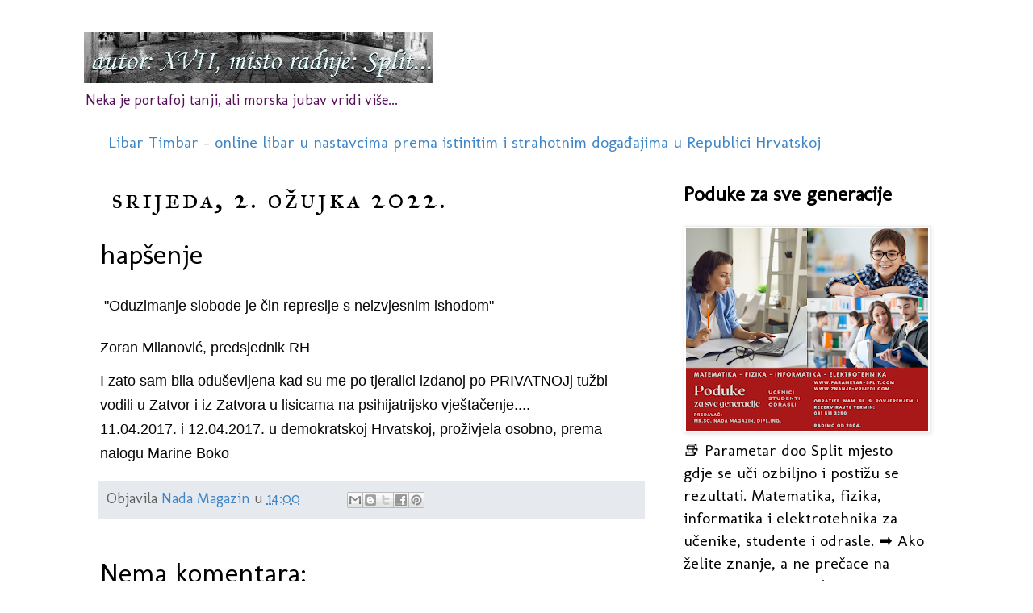

--- FILE ---
content_type: text/html; charset=utf-8
request_url: https://www.google.com/maps/d/embed?mid=1qndj9qTXtlWjIwVEblLCB2oWz5Y
body_size: 369861
content:
<!DOCTYPE html><html itemscope itemtype="http://schema.org/WebSite"><head><script nonce="l0kJKeCxTYEC61nHXzjRCQ">window['ppConfig'] = {productName: '06194a8f37177242d55a18e38c5a91c6', deleteIsEnforced:  false , sealIsEnforced:  false , heartbeatRate:  0.5 , periodicReportingRateMillis:  60000.0 , disableAllReporting:  false };(function(){'use strict';function k(a){var b=0;return function(){return b<a.length?{done:!1,value:a[b++]}:{done:!0}}}function l(a){var b=typeof Symbol!="undefined"&&Symbol.iterator&&a[Symbol.iterator];if(b)return b.call(a);if(typeof a.length=="number")return{next:k(a)};throw Error(String(a)+" is not an iterable or ArrayLike");}var m=typeof Object.defineProperties=="function"?Object.defineProperty:function(a,b,c){if(a==Array.prototype||a==Object.prototype)return a;a[b]=c.value;return a};
function n(a){a=["object"==typeof globalThis&&globalThis,a,"object"==typeof window&&window,"object"==typeof self&&self,"object"==typeof global&&global];for(var b=0;b<a.length;++b){var c=a[b];if(c&&c.Math==Math)return c}throw Error("Cannot find global object");}var p=n(this);function q(a,b){if(b)a:{var c=p;a=a.split(".");for(var d=0;d<a.length-1;d++){var e=a[d];if(!(e in c))break a;c=c[e]}a=a[a.length-1];d=c[a];b=b(d);b!=d&&b!=null&&m(c,a,{configurable:!0,writable:!0,value:b})}}
q("Object.is",function(a){return a?a:function(b,c){return b===c?b!==0||1/b===1/c:b!==b&&c!==c}});q("Array.prototype.includes",function(a){return a?a:function(b,c){var d=this;d instanceof String&&(d=String(d));var e=d.length;c=c||0;for(c<0&&(c=Math.max(c+e,0));c<e;c++){var f=d[c];if(f===b||Object.is(f,b))return!0}return!1}});
q("String.prototype.includes",function(a){return a?a:function(b,c){if(this==null)throw new TypeError("The 'this' value for String.prototype.includes must not be null or undefined");if(b instanceof RegExp)throw new TypeError("First argument to String.prototype.includes must not be a regular expression");return this.indexOf(b,c||0)!==-1}});function r(a,b,c){a("https://csp.withgoogle.com/csp/proto/"+encodeURIComponent(b),JSON.stringify(c))}function t(){var a;if((a=window.ppConfig)==null?0:a.disableAllReporting)return function(){};var b,c,d,e;return(e=(b=window)==null?void 0:(c=b.navigator)==null?void 0:(d=c.sendBeacon)==null?void 0:d.bind(navigator))!=null?e:u}function u(a,b){var c=new XMLHttpRequest;c.open("POST",a);c.send(b)}
function v(){var a=(w=Object.prototype)==null?void 0:w.__lookupGetter__("__proto__"),b=x,c=y;return function(){var d=a.call(this),e,f,g,h;r(c,b,{type:"ACCESS_GET",origin:(f=window.location.origin)!=null?f:"unknown",report:{className:(g=d==null?void 0:(e=d.constructor)==null?void 0:e.name)!=null?g:"unknown",stackTrace:(h=Error().stack)!=null?h:"unknown"}});return d}}
function z(){var a=(A=Object.prototype)==null?void 0:A.__lookupSetter__("__proto__"),b=x,c=y;return function(d){d=a.call(this,d);var e,f,g,h;r(c,b,{type:"ACCESS_SET",origin:(f=window.location.origin)!=null?f:"unknown",report:{className:(g=d==null?void 0:(e=d.constructor)==null?void 0:e.name)!=null?g:"unknown",stackTrace:(h=Error().stack)!=null?h:"unknown"}});return d}}function B(a,b){C(a.productName,b);setInterval(function(){C(a.productName,b)},a.periodicReportingRateMillis)}
var D="constructor __defineGetter__ __defineSetter__ hasOwnProperty __lookupGetter__ __lookupSetter__ isPrototypeOf propertyIsEnumerable toString valueOf __proto__ toLocaleString x_ngfn_x".split(" "),E=D.concat,F=navigator.userAgent.match(/Firefox\/([0-9]+)\./),G=(!F||F.length<2?0:Number(F[1])<75)?["toSource"]:[],H;if(G instanceof Array)H=G;else{for(var I=l(G),J,K=[];!(J=I.next()).done;)K.push(J.value);H=K}var L=E.call(D,H),M=[];
function C(a,b){for(var c=[],d=l(Object.getOwnPropertyNames(Object.prototype)),e=d.next();!e.done;e=d.next())e=e.value,L.includes(e)||M.includes(e)||c.push(e);e=Object.prototype;d=[];for(var f=0;f<c.length;f++){var g=c[f];d[f]={name:g,descriptor:Object.getOwnPropertyDescriptor(Object.prototype,g),type:typeof e[g]}}if(d.length!==0){c=l(d);for(e=c.next();!e.done;e=c.next())M.push(e.value.name);var h;r(b,a,{type:"SEAL",origin:(h=window.location.origin)!=null?h:"unknown",report:{blockers:d}})}};var N=Math.random(),O=t(),P=window.ppConfig;P&&(P.disableAllReporting||P.deleteIsEnforced&&P.sealIsEnforced||N<P.heartbeatRate&&r(O,P.productName,{origin:window.location.origin,type:"HEARTBEAT"}));var y=t(),Q=window.ppConfig;if(Q)if(Q.deleteIsEnforced)delete Object.prototype.__proto__;else if(!Q.disableAllReporting){var x=Q.productName;try{var w,A;Object.defineProperty(Object.prototype,"__proto__",{enumerable:!1,get:v(),set:z()})}catch(a){}}
(function(){var a=t(),b=window.ppConfig;b&&(b.sealIsEnforced?Object.seal(Object.prototype):b.disableAllReporting||(document.readyState!=="loading"?B(b,a):document.addEventListener("DOMContentLoaded",function(){B(b,a)})))})();}).call(this);
</script><title itemprop="name">Split Croatia Tourist Guide Map - Travel Guide Map - Google My Maps</title><meta name="robots" content="noindex,nofollow"/><meta http-equiv="X-UA-Compatible" content="IE=edge,chrome=1"><meta name="viewport" content="initial-scale=1.0,minimum-scale=1.0,maximum-scale=1.0,user-scalable=0,width=device-width"/><meta name="description" itemprop="description" content="Split Dalmatia Croatia
Tourist Guide Map - Travel Guide Map,   web-site and map
Web-site about Split:
http://nada4.wixsite.com/split-croatia
"/><meta itemprop="url" content="https://www.google.com/maps/d/viewer?mid=1qndj9qTXtlWjIwVEblLCB2oWz5Y"/><meta itemprop="image" content="https://www.google.com/maps/d/thumbnail?mid=1qndj9qTXtlWjIwVEblLCB2oWz5Y"/><meta property="og:type" content="website"/><meta property="og:title" content="Split Croatia Tourist Guide Map - Travel Guide Map - Google My Maps"/><meta property="og:description" content="Split Dalmatia Croatia
Tourist Guide Map - Travel Guide Map,   web-site and map
Web-site about Split:
http://nada4.wixsite.com/split-croatia
"/><meta property="og:url" content="https://www.google.com/maps/d/viewer?mid=1qndj9qTXtlWjIwVEblLCB2oWz5Y"/><meta property="og:image" content="https://www.google.com/maps/d/thumbnail?mid=1qndj9qTXtlWjIwVEblLCB2oWz5Y"/><meta property="og:site_name" content="Google My Maps"/><meta name="twitter:card" content="summary_large_image"/><meta name="twitter:title" content="Split Croatia Tourist Guide Map - Travel Guide Map - Google My Maps"/><meta name="twitter:description" content="Split Dalmatia Croatia
Tourist Guide Map - Travel Guide Map,   web-site and map
Web-site about Split:
http://nada4.wixsite.com/split-croatia
"/><meta name="twitter:image:src" content="https://www.google.com/maps/d/thumbnail?mid=1qndj9qTXtlWjIwVEblLCB2oWz5Y"/><link rel="stylesheet" id="gmeviewer-styles" href="https://www.gstatic.com/mapspro/_/ss/k=mapspro.gmeviewer.ZPef100W6CI.L.W.O/am=AAAE/d=0/rs=ABjfnFU-qGe8BTkBR_LzMLwzNczeEtSkkw" nonce="F2pg_nXaSNIpFt5WUvsJjg"><link rel="stylesheet" href="https://fonts.googleapis.com/css?family=Roboto:300,400,500,700" nonce="F2pg_nXaSNIpFt5WUvsJjg"><link rel="shortcut icon" href="//www.gstatic.com/mapspro/images/favicon-001.ico"><link rel="canonical" href="https://www.google.com/mymaps/viewer?mid=1qndj9qTXtlWjIwVEblLCB2oWz5Y&amp;hl=en_US"></head><body jscontroller="O1VPAb" jsaction="click:cOuCgd;"><div class="c4YZDc HzV7m-b7CEbf SfQLQb-dIxMhd-bN97Pc-b3rLgd"><div class="jQhVs-haAclf"><div class="jQhVs-uMX1Ee-My5Dr-purZT-uDEFge"><div class="jQhVs-uMX1Ee-My5Dr-purZT-uDEFge-bN97Pc"><div class="jQhVs-uMX1Ee-My5Dr-purZT-uDEFge-Bz112c"></div><div class="jQhVs-uMX1Ee-My5Dr-purZT-uDEFge-fmcmS-haAclf"><div class="jQhVs-uMX1Ee-My5Dr-purZT-uDEFge-fmcmS">Open full screen to view more</div></div></div></div></div><div class="i4ewOd-haAclf"><div class="i4ewOd-UzWXSb" id="map-canvas"></div></div><div class="X3SwIb-haAclf NBDE7b-oxvKad"><div class="X3SwIb-i8xkGf"></div></div><div class="Te60Vd-ZMv3u dIxMhd-bN97Pc-b3rLgd"><div class="dIxMhd-bN97Pc-Tswv1b-Bz112c"></div><div class="dIxMhd-bN97Pc-b3rLgd-fmcmS">This map was created by a user. <a href="//support.google.com/mymaps/answer/3024454?hl=en&amp;amp;ref_topic=3188329" target="_blank">Learn how to create your own.</a></div><div class="dIxMhd-bN97Pc-b3rLgd-TvD9Pc" title="Close"></div></div><script nonce="l0kJKeCxTYEC61nHXzjRCQ">
  function _DumpException(e) {
    if (window.console) {
      window.console.error(e.stack);
    }
  }
  var _pageData = "[[1,null,null,null,null,null,null,null,null,null,\"at\",\"\",\"\",1769395788345,\"\",\"en_US\",false,[],\"https://www.google.com/maps/d/viewer?mid\\u003d1qndj9qTXtlWjIwVEblLCB2oWz5Y\",\"https://www.google.com/maps/d/embed?mid\\u003d1qndj9qTXtlWjIwVEblLCB2oWz5Y\\u0026ehbc\\u003d2E312F\",\"https://www.google.com/maps/d/edit?mid\\u003d1qndj9qTXtlWjIwVEblLCB2oWz5Y\",\"https://www.google.com/maps/d/thumbnail?mid\\u003d1qndj9qTXtlWjIwVEblLCB2oWz5Y\",null,null,true,\"https://www.google.com/maps/d/print?mid\\u003d1qndj9qTXtlWjIwVEblLCB2oWz5Y\",\"https://www.google.com/maps/d/pdf?mid\\u003d1qndj9qTXtlWjIwVEblLCB2oWz5Y\",\"https://www.google.com/maps/d/viewer?mid\\u003d1qndj9qTXtlWjIwVEblLCB2oWz5Y\",null,false,\"/maps/d\",\"maps/sharing\",\"//www.google.com/intl/en_US/help/terms_maps.html\",true,\"https://docs.google.com/picker\",null,false,null,[[[\"//www.gstatic.com/mapspro/images/google-my-maps-logo-regular-001.png\",143,25],[\"//www.gstatic.com/mapspro/images/google-my-maps-logo-regular-2x-001.png\",286,50]],[[\"//www.gstatic.com/mapspro/images/google-my-maps-logo-small-001.png\",113,20],[\"//www.gstatic.com/mapspro/images/google-my-maps-logo-small-2x-001.png\",226,40]]],1,\"https://www.gstatic.com/mapspro/_/js/k\\u003dmapspro.gmeviewer.en_US.knJKv4m5-eY.O/am\\u003dAAAE/d\\u003d0/rs\\u003dABjfnFWJ7eYXBrZ1WlLyBY6MwF9-imcrgg/m\\u003dgmeviewer_base\",null,null,true,null,\"US\",null,null,null,null,null,null,true],[\"mf.map\",\"1qndj9qTXtlWjIwVEblLCB2oWz5Y\",\"Split Croatia Tourist Guide Map - Travel Guide Map\",null,[16.429640623519845,43.511259991114606,16.44927439350886,43.50440456620265],[16.27843,43.5998722,16.57565,43.49212],[[null,\"zOvTOjK4l2Yw.kE-nhv9GUPZY\",\"Split\",\"\",[[[\"[data-uri]\\u003d\\u003d\"],null,1,1,[[null,[43.5071803,16.4370757]],\"0\",null,\"zOvTOjK4l2Yw.kE-nhv9GUPZY\",[43.5071803,16.4370757],[0,0],\"14DF6D18392E6BCB\"],[[\"Explore Split - online guide \\u0026 map\"]]],[[\"[data-uri]\\u003d\\u003d\"],null,1,1,[[null,[43.5073359,16.4367485]],\"0\",null,\"zOvTOjK4l2Yw.kE-nhv9GUPZY\",[43.5073359,16.4367485],[0,0],\"14DF8024FBA7F3E6\"],[[\"Web-site about Split\"]]],[[\"https://mt.googleapis.com/vt/icon/name\\u003dicons/onion/SHARED-mymaps-container-bg_4x.png,icons/onion/SHARED-mymaps-container_4x.png,icons/onion/1608-info_4x.png\\u0026highlight\\u003dff000000,1A237E\\u0026scale\\u003d2.0\"],null,1,1,[[null,[43.508329,16.4403266]],\"0\",null,\"zOvTOjK4l2Yw.kE-nhv9GUPZY\",[43.508329,16.4403266],[0,0],\"KE-NHV9GUPZY0C7C3C7773CA432A\"],[[\"Tourist Information Center - Turistički informativni centar\"]]],[[\"https://mt.googleapis.com/vt/icon/name\\u003dicons/onion/SHARED-mymaps-container-bg_4x.png,icons/onion/SHARED-mymaps-container_4x.png,icons/onion/1608-info_4x.png\\u0026highlight\\u003dff000000,1A237E\\u0026scale\\u003d2.0\"],null,1,1,[[null,[43.508209,16.437776999999983]],\"0\",null,\"zOvTOjK4l2Yw.kE-nhv9GUPZY\",[43.508209,16.437776999999983],[0,0],\"KE-NHV9GUPZY0C7C5023A397E36F\"],[[\"Tourist Information Center - Turistički informativni centar\"]]],[[\"[data-uri]\\u003d\\u003d\"],null,1,1,[[null,[43.5418913,16.4820886]],\"0\",null,\"zOvTOjK4l2Yw.kE-nhv9GUPZY\",[43.5418913,16.4820886],[0,0],\"KE-NHV9GUPZY0DC49F1B36606E1F\"],[[\"Salona\"]]],[[\"https://mt.googleapis.com/vt/icon/name\\u003dicons/onion/1492-wht-polygon-blank.png\\u0026filter\\u003dff985BA9\"],null,1,1,[[[16.4390431,43.5095633,16.4417521,43.5073806]],\"0\",null,\"zOvTOjK4l2Yw.kE-nhv9GUPZY\",[43.5084726331239,16.4404061307072],[0,0],\"KE-NHV9GUPZY0C70F065FC920F23\"],[[\"Diocletian\u0027s Palace - Dioklecijanova palača\"]]],[[\"https://mt.googleapis.com/vt/icon/name\\u003dicons/onion/SHARED-mymaps-pin-container-bg_4x.png,icons/onion/SHARED-mymaps-pin-container_4x.png,icons/onion/1899-blank-shape_pin_4x.png\\u0026highlight\\u003dff000000,C2185B\\u0026scale\\u003d2.0\"],null,1,1,[[null,[43.5084448,16.4413378]],\"0\",null,\"zOvTOjK4l2Yw.kE-nhv9GUPZY\",[43.5084448,16.4413378],[0,0],\"KE-NHV9GUPZY0C70D68C50AAE591\"],[[\"Diocletian\u0027s Palace - Dioklecijanova palača\"]]],[[\"https://mt.googleapis.com/vt/icon/name\\u003dicons/onion/SHARED-mymaps-pin-container-bg_4x.png,icons/onion/SHARED-mymaps-pin-container_4x.png,icons/onion/1899-blank-shape_pin_4x.png\\u0026highlight\\u003dff000000,C2185B\\u0026scale\\u003d2.0\"],null,1,1,[[null,[43.5077561,16.4409971]],\"0\",null,\"zOvTOjK4l2Yw.kE-nhv9GUPZY\",[43.5077561,16.4409971],[0,0],\"KE-NHV9GUPZY0C70D7C827E925EF\"],[[\"Diocletian\u0027s Palace - Dioklecijanova palača\"]]],[[\"https://mt.googleapis.com/vt/icon/name\\u003dicons/onion/SHARED-mymaps-pin-container-bg_4x.png,icons/onion/SHARED-mymaps-pin-container_4x.png,icons/onion/1899-blank-shape_pin_4x.png\\u0026highlight\\u003dff000000,C2185B\\u0026scale\\u003d2.0\"],null,1,1,[[null,[43.5093377,16.4402676]],\"0\",null,\"zOvTOjK4l2Yw.kE-nhv9GUPZY\",[43.5093377,16.4402676],[0,0],\"KE-NHV9GUPZY0C70DAC6FB907DFC\"],[[\"Diocletian\u0027s Palace - Dioklecijanova palača\"]]],[[\"https://mt.googleapis.com/vt/icon/name\\u003dicons/onion/SHARED-mymaps-pin-container-bg_4x.png,icons/onion/SHARED-mymaps-pin-container_4x.png,icons/onion/1899-blank-shape_pin_4x.png\\u0026highlight\\u003dff000000,C2185B\\u0026scale\\u003d2.0\"],null,1,1,[[null,[43.5090712,16.4411071]],\"0\",null,\"zOvTOjK4l2Yw.kE-nhv9GUPZY\",[43.5090712,16.4411071],[0,0],\"KE-NHV9GUPZY0C70DB79FFB7BC68\"],[[\"Diocletian\u0027s Palace - Dioklecijanova palača\"]]],[[\"https://mt.googleapis.com/vt/icon/name\\u003dicons/onion/SHARED-mymaps-pin-container-bg_4x.png,icons/onion/SHARED-mymaps-pin-container_4x.png,icons/onion/1899-blank-shape_pin_4x.png\\u0026highlight\\u003dff000000,C2185B\\u0026scale\\u003d2.0\"],null,1,1,[[null,[43.507406,16.440289]],\"0\",null,\"zOvTOjK4l2Yw.kE-nhv9GUPZY\",[43.507406,16.440289],[0,0],\"KE-NHV9GUPZY0C70DDD13541AEED\"],[[\"Diocletian\u0027s Palace - Dioklecijanova palača\"]]],[[\"https://mt.googleapis.com/vt/icon/name\\u003dicons/onion/SHARED-mymaps-pin-container-bg_4x.png,icons/onion/SHARED-mymaps-pin-container_4x.png,icons/onion/1899-blank-shape_pin_4x.png\\u0026highlight\\u003dff000000,C2185B\\u0026scale\\u003d2.0\"],null,1,1,[[null,[43.5077716,16.4391411]],\"0\",null,\"zOvTOjK4l2Yw.kE-nhv9GUPZY\",[43.5077716,16.4391411],[0,0],\"KE-NHV9GUPZY0C70DEA98B79E53C\"],[[\"Diocletian\u0027s Palace - Dikolecijanova palača\"]]],[[\"[data-uri]\\u003d\\u003d\"],null,1,1,[[null,[43.508153,16.4402837]],\"0\",null,\"zOvTOjK4l2Yw.kE-nhv9GUPZY\",[43.508153,16.4402837],[0,0],\"KE-NHV9GUPZY0C70C58B3683722D\"],[[\"Cathedral (ex Roman Mausoleum) and Bell Tower of St. Domnius - Katedrala (ex mauzolej) i zvonik sv. Duje\"]]],[[\"https://mt.googleapis.com/vt/icon/name\\u003dicons/onion/SHARED-mymaps-pin-container-bg_4x.png,icons/onion/SHARED-mymaps-pin-container_4x.png,icons/onion/1899-blank-shape_pin_4x.png\\u0026highlight\\u003dff000000,C2185B\\u0026scale\\u003d2.0\"],null,1,1,[[null,[43.508061000000005,16.44030699999996]],\"0\",null,\"zOvTOjK4l2Yw.kE-nhv9GUPZY\",[43.508061000000005,16.44030699999996],[0,0],\"KE-NHV9GUPZY0E02A8BE08AD03FA\"],[[\"Crypt (Chapel of St. Lucy) - Kripta (Kapelica svete Lucije)\"]]],[[\"https://mt.googleapis.com/vt/icon/name\\u003dicons/onion/SHARED-mymaps-pin-container-bg_4x.png,icons/onion/SHARED-mymaps-pin-container_4x.png,icons/onion/1899-blank-shape_pin_4x.png\\u0026highlight\\u003dff000000,C2185B\\u0026scale\\u003d2.0\"],null,1,1,[[null,[43.5080868,16.4404607]],\"0\",null,\"zOvTOjK4l2Yw.kE-nhv9GUPZY\",[43.5080868,16.4404607],[0,0],\"KE-NHV9GUPZY0DC4426EB0586A90\"],[[\"Cathedral (ex Roman Mausoleum) and Bell Tower of St. Domnius - Katedrala (ex mauzolej) i zvonik sv. Duje - Treasury - Riznica\"]]],[[\"https://mt.googleapis.com/vt/icon/name\\u003dicons/onion/SHARED-mymaps-pin-container-bg_4x.png,icons/onion/SHARED-mymaps-pin-container_4x.png,icons/onion/1899-blank-shape_pin_4x.png\\u0026highlight\\u003dff000000,C2185B\\u0026scale\\u003d2.0\"],null,1,1,[[null,[43.508225,16.4401978]],\"0\",null,\"zOvTOjK4l2Yw.kE-nhv9GUPZY\",[43.508225,16.4401978],[0,0],\"KE-NHV9GUPZY0C70C73E68413EE8\"],[[\"Peristyle - Peristil\"]]],[[\"https://mt.googleapis.com/vt/icon/name\\u003dicons/onion/SHARED-mymaps-pin-container-bg_4x.png,icons/onion/SHARED-mymaps-pin-container_4x.png,icons/onion/1899-blank-shape_pin_4x.png\\u0026highlight\\u003dff000000,C2185B\\u0026scale\\u003d2.0\"],null,1,1,[[null,[43.50823100000001,16.44004700000005]],\"0\",null,\"zOvTOjK4l2Yw.kE-nhv9GUPZY\",[43.50823100000001,16.44004700000005],[0,0],\"KE-NHV9GUPZY0E02F31EA263F691\"],[[\"Temple of Venus - Venerin hram\"]]],[[\"https://mt.googleapis.com/vt/icon/name\\u003dicons/onion/SHARED-mymaps-pin-container-bg_4x.png,icons/onion/SHARED-mymaps-pin-container_4x.png,icons/onion/1899-blank-shape_pin_4x.png\\u0026highlight\\u003dff000000,C2185B\\u0026scale\\u003d2.0\"],null,1,1,[[null,[43.5083064,16.4401219]],\"0\",null,\"zOvTOjK4l2Yw.kE-nhv9GUPZY\",[43.5083064,16.4401219],[0,0],\"KE-NHV9GUPZY0D1609AF402B4EF5\"],[[\"Grisogono Palace - Palača Grisogono\"]]],[[\"https://mt.googleapis.com/vt/icon/name\\u003dicons/onion/SHARED-mymaps-pin-container-bg_4x.png,icons/onion/SHARED-mymaps-pin-container_4x.png,icons/onion/1899-blank-shape_pin_4x.png\\u0026highlight\\u003dff000000,C2185B\\u0026scale\\u003d2.0\"],null,1,1,[[null,[43.5082445,16.4400888]],\"0\",null,\"zOvTOjK4l2Yw.kE-nhv9GUPZY\",[43.5082445,16.4400888],[0,0],\"KE-NHV9GUPZY0D161F6FA6158D84\"],[[\"Cipci Palace - Palača Cipci\"]]],[[\"https://mt.googleapis.com/vt/icon/name\\u003dicons/onion/SHARED-mymaps-pin-container-bg_4x.png,icons/onion/SHARED-mymaps-pin-container_4x.png,icons/onion/1899-blank-shape_pin_4x.png\\u0026highlight\\u003dff000000,C2185B\\u0026scale\\u003d2.0\"],null,1,1,[[null,[43.50812,16.44000200000005]],\"0\",null,\"zOvTOjK4l2Yw.kE-nhv9GUPZY\",[43.50812,16.44000200000005],[0,0],\"KE-NHV9GUPZY0D1627D438689616\"],[[\"Skocibusic-Lukaris Palace - Palača Skočibušić-Lukaris\"]]],[[\"https://mt.googleapis.com/vt/icon/name\\u003dicons/onion/SHARED-mymaps-pin-container-bg_4x.png,icons/onion/SHARED-mymaps-pin-container_4x.png,icons/onion/1899-blank-shape_pin_4x.png\\u0026highlight\\u003dff000000,C2185B\\u0026scale\\u003d2.0\"],null,1,1,[[null,[43.507945,16.440129999999954]],\"0\",null,\"zOvTOjK4l2Yw.kE-nhv9GUPZY\",[43.507945,16.440129999999954],[0,0],\"KE-NHV9GUPZY0DAF5CFAF30C0511\"],[[\"Roman mosaic floor I. - Rimski mozaični pod I.\"]]],[[\"[data-uri]\\u003d\"],null,1,1,[[null,[43.5080538,16.4401871]],\"0\",null,\"zOvTOjK4l2Yw.kE-nhv9GUPZY\",[43.5080538,16.4401871],[0,0],\"KE-NHV9GUPZY0C70D5476A0A55C1\"],[[\"Sphinx - Sfinga\"]]],[[\"https://mt.googleapis.com/vt/icon/name\\u003dicons/onion/SHARED-mymaps-pin-container-bg_4x.png,icons/onion/SHARED-mymaps-pin-container_4x.png,icons/onion/1899-blank-shape_pin_4x.png\\u0026highlight\\u003dff000000,C2185B\\u0026scale\\u003d2.0\"],null,1,1,[[null,[43.5079662,16.4400396]],\"0\",null,\"zOvTOjK4l2Yw.kE-nhv9GUPZY\",[43.5079662,16.4400396],[0,0],\"KE-NHV9GUPZY0C70C0C033D16F93\"],[[\"Vestibule - Vestibul\"]]],[[\"https://mt.googleapis.com/vt/icon/name\\u003dicons/onion/SHARED-mymaps-pin-container-bg_4x.png,icons/onion/SHARED-mymaps-pin-container_4x.png,icons/onion/1899-blank-shape_pin_4x.png\\u0026highlight\\u003dff000000,C2185B\\u0026scale\\u003d2.0\"],null,1,1,[[null,[43.509566,16.439368999999942]],\"0\",null,\"zOvTOjK4l2Yw.kE-nhv9GUPZY\",[43.509566,16.439368999999942],[0,0],\"KE-NHV9GUPZY0D62D18EC04DB757\"],[[\"Alberti Palace - Palača Alberti\"]]],[[\"[data-uri]\\u003d\"],null,1,1,[[null,[43.509165,16.440536000000066]],\"0\",null,\"zOvTOjK4l2Yw.kE-nhv9GUPZY\",[43.509165,16.440536000000066],[0,0],\"KE-NHV9GUPZY0D64C09AA6CF2082\"],[[\"St. Martin’s Church - Sv. Martin\"]]],[[\"https://mt.googleapis.com/vt/icon/name\\u003dicons/onion/SHARED-mymaps-pin-container-bg_4x.png,icons/onion/SHARED-mymaps-pin-container_4x.png,icons/onion/1899-blank-shape_pin_4x.png\\u0026highlight\\u003dff000000,C2185B\\u0026scale\\u003d2.0\"],null,1,1,[[null,[43.509152,16.440412000000038]],\"0\",null,\"zOvTOjK4l2Yw.kE-nhv9GUPZY\",[43.509152,16.440412000000038],[0,0],\"KE-NHV9GUPZY0D64A0B5D5C0005A\"],[[\"Golden Gate Palace - Palača kod Zlatnih vrata\"]]],[[\"[data-uri]\\u003d\"],null,1,1,[[null,[43.509597,16.440548000000035]],\"0\",null,\"zOvTOjK4l2Yw.kE-nhv9GUPZY\",[43.509597,16.440548000000035],[0,0],\"KE-NHV9GUPZY0CC3C850CE5F7C9D\"],[[\"Bell Tower of St. Arnir - Zvonik sv. Arnira\"]]],[[\"https://mt.googleapis.com/vt/icon/name\\u003dicons/onion/SHARED-mymaps-pin-container-bg_4x.png,icons/onion/SHARED-mymaps-pin-container_4x.png,icons/onion/1899-blank-shape_pin_4x.png\\u0026highlight\\u003dff000000,C2185B\\u0026scale\\u003d2.0\"],null,1,1,[[null,[43.5091937,16.4407235]],\"0\",null,\"zOvTOjK4l2Yw.kE-nhv9GUPZY\",[43.5091937,16.4407235],[0,0],\"KE-NHV9GUPZY0C70CD0761579CCD\"],[[\"Porta Aurea or Golden Gate - Zlatna vrata\"]]],[[\"https://mt.googleapis.com/vt/icon/name\\u003dicons/onion/SHARED-mymaps-pin-container-bg_4x.png,icons/onion/SHARED-mymaps-pin-container_4x.png,icons/onion/1899-blank-shape_pin_4x.png\\u0026highlight\\u003dff000000,C2185B\\u0026scale\\u003d2.0\"],null,1,1,[[null,[43.50861,16.44036600000004]],\"0\",null,\"zOvTOjK4l2Yw.kE-nhv9GUPZY\",[43.50861,16.44036600000004],[0,0],\"KE-NHV9GUPZY0D57CF22F58001BA\"],[[\"Augubio Palace - Palača Augubio\"]]],[[\"https://mt.googleapis.com/vt/icon/name\\u003dicons/onion/SHARED-mymaps-pin-container-bg_4x.png,icons/onion/SHARED-mymaps-pin-container_4x.png,icons/onion/1899-blank-shape_pin_4x.png\\u0026highlight\\u003dff000000,C2185B\\u0026scale\\u003d2.0\"],null,1,1,[[null,[43.508575,16.439841]],\"0\",null,\"zOvTOjK4l2Yw.kE-nhv9GUPZY\",[43.508575,16.439841],[0,0],\"KE-NHV9GUPZY0D58177E01A3A7C0\"],[[\"Cindro Palace - Palača Cindro\"]]],[[\"https://mt.googleapis.com/vt/icon/name\\u003dicons/onion/SHARED-mymaps-pin-container-bg_4x.png,icons/onion/SHARED-mymaps-pin-container_4x.png,icons/onion/1899-blank-shape_pin_4x.png\\u0026highlight\\u003dff000000,C2185B\\u0026scale\\u003d2.0\"],null,1,1,[[null,[43.508593,16.440958000000023]],\"0\",null,\"zOvTOjK4l2Yw.kE-nhv9GUPZY\",[43.508593,16.440958000000023],[0,0],\"KE-NHV9GUPZY0D57BF516C5515B7\"],[[\"Marulic Palace - Palača Marulić \"]]],[[\"[data-uri]\\u003d\"],null,1,1,[[null,[43.509513,16.440151000000014]],\"0\",null,\"zOvTOjK4l2Yw.kE-nhv9GUPZY\",[43.509513,16.440151000000014],[0,0],\"KE-NHV9GUPZY0D7846D43185DDF7\"],[[\"St. Euphemia - Sv. Eufemija\"]]],[[\"[data-uri]\\u003d\"],null,1,1,[[null,[43.509432,16.44081600000004]],\"0\",null,\"zOvTOjK4l2Yw.kE-nhv9GUPZY\",[43.509432,16.44081600000004],[0,0],\"KE-NHV9GUPZY0CB5EE9DAC0F84BF\"],[[\"Gregory of Nin - Grgur Ninski\"]]],[[\"[data-uri]\\u003d\"],null,1,1,[[null,[43.509551,16.441426999999976]],\"0\",null,\"zOvTOjK4l2Yw.kE-nhv9GUPZY\",[43.509551,16.441426999999976],[0,0],\"KE-NHV9GUPZY0CBAAEAB516FAB29\"],[[\"Fountain - Fontana\"]]],[[\"https://mt.googleapis.com/vt/icon/name\\u003dicons/onion/SHARED-mymaps-pin-container-bg_4x.png,icons/onion/SHARED-mymaps-pin-container_4x.png,icons/onion/1899-blank-shape_pin_4x.png\\u0026highlight\\u003dff000000,C2185B\\u0026scale\\u003d2.0\"],null,1,1,[[null,[43.5081102,16.4411634]],\"0\",null,\"zOvTOjK4l2Yw.kE-nhv9GUPZY\",[43.5081102,16.4411634],[0,0],\"KE-NHV9GUPZY0C70CA1D36E372E2\"],[[\"Porta Argentea or Silver Gate - Srebrna vrata\"]]],[[\"[data-uri]\"],null,1,1,[[null,[43.5080826,16.4411865]],\"0\",null,\"zOvTOjK4l2Yw.kE-nhv9GUPZY\",[43.5080826,16.4411865],[0,0],\"2CDA52C434E204A5\"],[[\"Accessibility - Prisupačnost\"]]],[[\"https://mt.googleapis.com/vt/icon/name\\u003dicons/onion/SHARED-mymaps-pin-container-bg_4x.png,icons/onion/SHARED-mymaps-pin-container_4x.png,icons/onion/1899-blank-shape_pin_4x.png\\u0026highlight\\u003dff000000,C2185B\\u0026scale\\u003d2.0\"],null,1,1,[[null,[43.508084,16.440801999999962]],\"0\",null,\"zOvTOjK4l2Yw.kE-nhv9GUPZY\",[43.508084,16.440801999999962],[0,0],\"KE-NHV9GUPZY0DAF64F0C42D7BAC\"],[[\"Roman mosaic floor II. - Rimski mozaični pod II.\"]]],[[\"https://mt.googleapis.com/vt/icon/name\\u003dicons/onion/SHARED-mymaps-pin-container-bg_4x.png,icons/onion/SHARED-mymaps-pin-container_4x.png,icons/onion/1899-blank-shape_pin_4x.png\\u0026highlight\\u003dff000000,C2185B\\u0026scale\\u003d2.0\"],null,1,1,[[null,[43.5075655,16.439766]],\"0\",null,\"zOvTOjK4l2Yw.kE-nhv9GUPZY\",[43.5075655,16.439766],[0,0],\"KE-NHV9GUPZY0C70CEF0E856AD7B\"],[[\"Porta Aenea or Brass Gate - Brončana vrata\"]]],[[\"https://mt.googleapis.com/vt/icon/name\\u003dicons/onion/SHARED-mymaps-pin-container-bg_4x.png,icons/onion/SHARED-mymaps-pin-container_4x.png,icons/onion/1899-blank-shape_pin_4x.png\\u0026highlight\\u003dff000000,C2185B\\u0026scale\\u003d2.0\"],null,1,1,[[null,[43.50866460000001,16.4394844]],\"0\",null,\"zOvTOjK4l2Yw.kE-nhv9GUPZY\",[43.50866460000001,16.4394844],[0,0],\"KE-NHV9GUPZY0C70D003DBF5197F\"],[[\"Porta Ferrea or Iron Gate - Željezna vrata\"]]],[[\"https://mt.googleapis.com/vt/icon/name\\u003dicons/onion/SHARED-mymaps-pin-container-bg_4x.png,icons/onion/SHARED-mymaps-pin-container_4x.png,icons/onion/1899-blank-shape_pin_4x.png\\u0026highlight\\u003dff000000,C2185B\\u0026scale\\u003d2.0\"],null,1,1,[[null,[43.508069,16.440066]],\"0\",null,\"zOvTOjK4l2Yw.kE-nhv9GUPZY\",[43.508069,16.440066],[0,0],\"KE-NHV9GUPZY0DC9C08D79BBFCBE\"],[[\"Prothyron - Protiron\"]]],[[\"https://mt.googleapis.com/vt/icon/name\\u003dicons/onion/SHARED-mymaps-pin-container-bg_4x.png,icons/onion/SHARED-mymaps-pin-container_4x.png,icons/onion/1899-blank-shape_pin_4x.png\\u0026highlight\\u003dff000000,C2185B\\u0026scale\\u003d2.0\"],null,1,1,[[null,[43.5080615,16.4400959]],\"0\",null,\"zOvTOjK4l2Yw.kE-nhv9GUPZY\",[43.5080615,16.4400959],[0,0],\"KE-NHV9GUPZY0C70D157DB5CBE6A\"],[[\"Basement halls of Diocletian\u0027s Palace - Podrumi Dioklecijanove palače\"]]],[[\"https://mt.googleapis.com/vt/icon/name\\u003dicons/onion/SHARED-mymaps-pin-container-bg_4x.png,icons/onion/SHARED-mymaps-pin-container_4x.png,icons/onion/1899-blank-shape_pin_4x.png\\u0026highlight\\u003dff000000,C2185B\\u0026scale\\u003d2.0\"],null,1,1,[[null,[43.508244,16.439875]],\"0\",null,\"zOvTOjK4l2Yw.kE-nhv9GUPZY\",[43.508244,16.439875],[0,0],\"KE-NHV9GUPZY0CD2A223ADA72AA4\"],[[\"Near St. Ivan - Kraj sv. Ivana\"]]],[[\"https://mt.googleapis.com/vt/icon/name\\u003dicons/onion/SHARED-mymaps-pin-container-bg_4x.png,icons/onion/SHARED-mymaps-pin-container_4x.png,icons/onion/1899-blank-shape_pin_4x.png\\u0026highlight\\u003dff000000,C2185B\\u0026scale\\u003d2.0\"],null,1,1,[[null,[43.5083183,16.4396426]],\"0\",null,\"zOvTOjK4l2Yw.kE-nhv9GUPZY\",[43.5083183,16.4396426],[0,0],\"KE-NHV9GUPZY0C70D2C3C0619398\"],[[\"Temple of Jupiter (Baptistery) - Jupiterov hram (Krstionica)\"]]],[[\"[data-uri]\\u003d\"],null,1,1,[[null,[43.50829,16.43967299999997]],\"0\",null,\"zOvTOjK4l2Yw.kE-nhv9GUPZY\",[43.50829,16.43967299999997],[0,0],\"KE-NHV9GUPZY0CBA26A5783FD447\"],[[\"Sphinx - Sfinga\"]]],[[\"https://mt.googleapis.com/vt/icon/name\\u003dicons/onion/SHARED-mymaps-pin-container-bg_4x.png,icons/onion/SHARED-mymaps-pin-container_4x.png,icons/onion/1899-blank-shape_pin_4x.png\\u0026highlight\\u003dff000000,C2185B\\u0026scale\\u003d2.0\"],null,1,1,[[null,[43.5085041,16.4403011]],\"0\",null,\"zOvTOjK4l2Yw.kE-nhv9GUPZY\",[43.5085041,16.4403011],[0,0],\"KE-NHV9GUPZY0C7105E4AA6FCDBB\"],[[\"Cardo\"]]],[[\"[data-uri]\\u003d\\u003d\"],null,1,1,[[null,[43.508868,16.440511000000015]],\"0\",null,\"zOvTOjK4l2Yw.kE-nhv9GUPZY\",[43.508868,16.440511000000015],[0,0],\"KE-NHV9GUPZY0DBFB1DE4B74F459\"],[[\"Nadalina - handmade chocolates -ručno rađene čikolade\"]]],[[\"https://mt.googleapis.com/vt/icon/name\\u003dicons/onion/SHARED-mymaps-pin-container-bg_4x.png,icons/onion/SHARED-mymaps-pin-container_4x.png,icons/onion/1899-blank-shape_pin_4x.png\\u0026highlight\\u003dff000000,C2185B\\u0026scale\\u003d2.0\"],null,1,1,[[null,[43.5082891,16.4405519]],\"0\",null,\"zOvTOjK4l2Yw.kE-nhv9GUPZY\",[43.5082891,16.4405519],[0,0],\"KE-NHV9GUPZY0C710672752E3918\"],[[\"Decumanus\"]]],[[\"https://mt.googleapis.com/vt/icon/name\\u003dicons/onion/SHARED-mymaps-container-bg_4x.png,icons/onion/SHARED-mymaps-container_4x.png,icons/onion/1582-garden-flower_4x.png\\u0026highlight\\u003dff000000,006064\\u0026scale\\u003d2.0\"],null,1,1,[[null,[43.508865,16.44031999999993]],\"0\",null,\"zOvTOjK4l2Yw.kE-nhv9GUPZY\",[43.508865,16.44031999999993],[0,0],\"KE-NHV9GUPZY0DB0A08C64E5F383\"],[[\"Garden - Vrt\"]]],[[\"[data-uri]\\u003d\"],null,1,1,[[null,[43.508796,16.44029599999999]],\"0\",null,\"zOvTOjK4l2Yw.kE-nhv9GUPZY\",[43.508796,16.44029599999999],[0,0],\"KE-NHV9GUPZY0DAF7BC37B4BF0FD\"],[[\"Sphinx head  - Sfinga glava\"]]],[[\"https://mt.googleapis.com/vt/icon/name\\u003dicons/onion/SHARED-mymaps-pin-container-bg_4x.png,icons/onion/SHARED-mymaps-pin-container_4x.png,icons/onion/1899-blank-shape_pin_4x.png\\u0026highlight\\u003dff000000,C2185B\\u0026scale\\u003d2.0\"],null,1,1,[[null,[43.508808,16.440247999999997]],\"0\",null,\"zOvTOjK4l2Yw.kE-nhv9GUPZY\",[43.508808,16.440247999999997],[0,0],\"KE-NHV9GUPZY0DAF83431488E846\"],[[\"Moor\u0027s head - Crnačka glava\"]]],[[\"https://mt.googleapis.com/vt/icon/name\\u003dicons/onion/SHARED-mymaps-container-bg_4x.png,icons/onion/SHARED-mymaps-container_4x.png,icons/onion/1673-religious-islamic_4x.png\\u0026highlight\\u003dff000000,006064\\u0026scale\\u003d2.0\"],null,1,1,[[null,[43.50905,16.439777999999936]],\"0\",null,\"zOvTOjK4l2Yw.kE-nhv9GUPZY\",[43.50905,16.439777999999936],[0,0],\"KE-NHV9GUPZY0DB07F555713EF4F\"],[[\"Medzlis Islamic Center - Medžlis Islamske zajednice Split\"]]],[[\"https://mt.googleapis.com/vt/icon/name\\u003dicons/onion/SHARED-mymaps-pin-container-bg_4x.png,icons/onion/SHARED-mymaps-pin-container_4x.png,icons/onion/1899-blank-shape_pin_4x.png\\u0026highlight\\u003dff000000,C2185B\\u0026scale\\u003d2.0\"],null,1,1,[[null,[43.5090425,16.439644]],\"0\",null,\"zOvTOjK4l2Yw.kE-nhv9GUPZY\",[43.5090425,16.439644],[0,0],\"KE-NHV9GUPZY0DB1122CC4FAEA84\"],[[\"Birth House of the famous Croatian composer Jakov Gotovac - Rodna kuća poznatog hrvatskog skladatelja Jakova Gotovca\"]]],[[\"https://mt.googleapis.com/vt/icon/name\\u003dicons/onion/SHARED-mymaps-pin-container-bg_4x.png,icons/onion/SHARED-mymaps-pin-container_4x.png,icons/onion/1899-blank-shape_pin_4x.png\\u0026highlight\\u003dff000000,C2185B\\u0026scale\\u003d2.0\"],null,1,1,[[null,[43.508404,16.44030299999997]],\"0\",null,\"zOvTOjK4l2Yw.kE-nhv9GUPZY\",[43.508404,16.44030299999997],[0,0],\"KE-NHV9GUPZY0D9710A50E909289\"],[[\"The Roman column\"]]],[[\"[data-uri]\\u003d\"],null,1,1,[[null,[43.50845,16.440692000000013]],\"0\",null,\"zOvTOjK4l2Yw.kE-nhv9GUPZY\",[43.50845,16.440692000000013],[0,0],\"KE-NHV9GUPZY0C77A3FBC73983B7\"],[[\"St. Philip Neri - Sv. Filip Neri\"]]],[[\"[data-uri]\\u003d\"],null,1,1,[[null,[43.508335,16.440337999999997]],\"0\",null,\"zOvTOjK4l2Yw.kE-nhv9GUPZY\",[43.508335,16.440337999999997],[0,0],\"KE-NHV9GUPZY0C77B00C947EA404\"],[[\"St. Roch - Sv. Roko\"]]],[[\"https://mt.googleapis.com/vt/icon/name\\u003dicons/onion/SHARED-mymaps-pin-container-bg_4x.png,icons/onion/SHARED-mymaps-pin-container_4x.png,icons/onion/1899-blank-shape_pin_4x.png\\u0026highlight\\u003dff000000,C2185B\\u0026scale\\u003d2.0\"],null,1,1,[[null,[43.508711000000005,16.440472]],\"0\",null,\"zOvTOjK4l2Yw.kE-nhv9GUPZY\",[43.508711000000005,16.440472],[0,0],\"KE-NHV9GUPZY0D77FBCDB120F6AC\"],[[\"Dragisic (de Caris) Palace - Palača Dragišić (de Caris) \"]]],[[\"https://mt.googleapis.com/vt/icon/name\\u003dicons/onion/SHARED-mymaps-pin-container-bg_4x.png,icons/onion/SHARED-mymaps-pin-container_4x.png,icons/onion/1899-blank-shape_pin_4x.png\\u0026highlight\\u003dff000000,C2185B\\u0026scale\\u003d2.0\"],null,1,1,[[null,[43.507969,16.43919500000004]],\"0\",null,\"zOvTOjK4l2Yw.kE-nhv9GUPZY\",[43.507969,16.43919500000004],[0,0],\"KE-NHV9GUPZY0D62EF6B103BE6F4\"],[[\"Palace at Dosud - Palača na Dosudu\"]]],[[\"https://mt.googleapis.com/vt/icon/name\\u003dicons/onion/SHARED-mymaps-pin-container-bg_4x.png,icons/onion/SHARED-mymaps-pin-container_4x.png,icons/onion/1899-blank-shape_pin_4x.png\\u0026highlight\\u003dff000000,C2185B\\u0026scale\\u003d2.0\"],null,1,1,[[null,[43.5090712,16.4369309]],\"0\",null,\"zOvTOjK4l2Yw.kE-nhv9GUPZY\",[43.5090712,16.4369309],[0,0],\"KE-NHV9GUPZY0C70E0BA4BC95FAF\"],[[\"Marmont Street - Marmontova ulica\"]]],[[\"https://mt.googleapis.com/vt/icon/name\\u003dicons/onion/SHARED-mymaps-pin-container-bg_4x.png,icons/onion/SHARED-mymaps-pin-container_4x.png,icons/onion/1899-blank-shape_pin_4x.png\\u0026highlight\\u003dff000000,C2185B\\u0026scale\\u003d2.0\"],null,1,1,[[null,[43.510701,16.43766299999993]],\"0\",null,\"zOvTOjK4l2Yw.kE-nhv9GUPZY\",[43.510701,16.43766299999993],[0,0],\"KE-NHV9GUPZY0D9CDA428A506F5D\"],[[\"Bastion Priuli (Bašćun)\"]]],[[\"[data-uri]\"],null,1,1,[[null,[43.510088,16.437532000000033]],\"0\",null,\"zOvTOjK4l2Yw.kE-nhv9GUPZY\",[43.510088,16.437532000000033],[0,0],\"KE-NHV9GUPZY0CB93830AE99FE55\"],[[\"Funnel - Lijevak - Pirja\"]]],[[\"https://mt.googleapis.com/vt/icon/name\\u003dicons/onion/SHARED-mymaps-pin-container-bg_4x.png,icons/onion/SHARED-mymaps-pin-container_4x.png,icons/onion/1899-blank-shape_pin_4x.png\\u0026highlight\\u003dff000000,C2185B\\u0026scale\\u003d2.0\"],null,1,1,[[null,[43.510023,16.43759399999999]],\"0\",null,\"zOvTOjK4l2Yw.kE-nhv9GUPZY\",[43.510023,16.43759399999999],[0,0],\"KE-NHV9GUPZY0D9D04321BC08271\"],[[\"Bastion Civran\"]]],[[\"https://mt.googleapis.com/vt/icon/name\\u003dicons/onion/SHARED-mymaps-pin-container-bg_4x.png,icons/onion/SHARED-mymaps-pin-container_4x.png,icons/onion/1899-blank-shape_pin_4x.png\\u0026highlight\\u003dff000000,C2185B\\u0026scale\\u003d2.0\"],null,1,1,[[null,[43.5091179,16.4375371]],\"0\",null,\"zOvTOjK4l2Yw.kE-nhv9GUPZY\",[43.5091179,16.4375371],[0,0],\"KE-NHV9GUPZY0C70E2ACD0552A4B\"],[[\"Fish Market since 1890 - Ribarnica (Peškarija) od 1890.\"]]],[[\"https://mt.googleapis.com/vt/icon/name\\u003dicons/onion/SHARED-mymaps-pin-container-bg_4x.png,icons/onion/SHARED-mymaps-pin-container_4x.png,icons/onion/1899-blank-shape_pin_4x.png\\u0026highlight\\u003dff000000,C2185B\\u0026scale\\u003d2.0\"],null,1,1,[[null,[43.50905,16.437118000000055]],\"0\",null,\"zOvTOjK4l2Yw.kE-nhv9GUPZY\",[43.50905,16.437118000000055],[0,0],\"KE-NHV9GUPZY0CC39DCBC2F4E475\"],[[\"Sulphur Spa - Sumporne toplice\"]]],[[\"https://mt.googleapis.com/vt/icon/name\\u003dicons/onion/SHARED-mymaps-pin-container-bg_4x.png,icons/onion/SHARED-mymaps-pin-container_4x.png,icons/onion/1899-blank-shape_pin_4x.png\\u0026highlight\\u003dff000000,C2185B\\u0026scale\\u003d2.0\"],null,1,1,[[null,[43.5091101,16.4365554]],\"0\",null,\"zOvTOjK4l2Yw.kE-nhv9GUPZY\",[43.5091101,16.4365554],[0,0],\"KE-NHV9GUPZY0C7109898165560B\"],[[\"Prokurative\"]]],[[\"https://mt.googleapis.com/vt/icon/name\\u003dicons/onion/SHARED-mymaps-pin-container-bg_4x.png,icons/onion/SHARED-mymaps-pin-container_4x.png,icons/onion/1899-blank-shape_pin_4x.png\\u0026highlight\\u003dff000000,C2185B\\u0026scale\\u003d2.0\"],null,1,1,[[null,[43.508609,16.435617999999977]],\"0\",null,\"zOvTOjK4l2Yw.kE-nhv9GUPZY\",[43.508609,16.435617999999977],[0,0],\"KE-NHV9GUPZY0D166923979E24B3\"],[[\"Bajamonti-Deskovic Palace - Palača Bajamonti-Dešković\"]]],[[\"[data-uri]\\u003d\"],null,1,1,[[null,[43.5083475,16.4355469]],\"0\",null,\"zOvTOjK4l2Yw.kE-nhv9GUPZY\",[43.5083475,16.4355469],[0,0],\"KE-NHV9GUPZY0C70DFFCC343681A\"],[[\"Church and Monastery of St. Francis - Crkva i samostan svetog Frane\"]]],[[\"https://mt.googleapis.com/vt/icon/name\\u003dicons/onion/SHARED-mymaps-pin-container-bg_4x.png,icons/onion/SHARED-mymaps-pin-container_4x.png,icons/onion/1899-blank-shape_pin_4x.png\\u0026highlight\\u003dff000000,C2185B\\u0026scale\\u003d2.0\"],null,1,1,[[null,[43.5083117,16.4354011]],\"0\",null,\"zOvTOjK4l2Yw.kE-nhv9GUPZY\",[43.5083117,16.4354011],[0,0],\"KE-NHV9GUPZY0CD2F2279F9CFF46\"],[[\"Cloister of St. Francis - Klaustar sv. Frane\"]]],[[\"[data-uri]\\u003d\"],null,1,1,[[null,[43.508473,16.436101000000008]],\"0\",null,\"zOvTOjK4l2Yw.kE-nhv9GUPZY\",[43.508473,16.436101000000008],[0,0],\"KE-NHV9GUPZY0CBAAB61B55C4CDD\"],[[\"Fountain - Fontana\"]]],[[\"https://mt.googleapis.com/vt/icon/name\\u003dicons/onion/SHARED-mymaps-pin-container-bg_4x.png,icons/onion/SHARED-mymaps-pin-container_4x.png,icons/onion/1899-blank-shape_pin_4x.png\\u0026highlight\\u003dff000000,C2185B\\u0026scale\\u003d2.0\"],null,1,1,[[null,[43.50783,16.437875]],\"0\",null,\"zOvTOjK4l2Yw.kE-nhv9GUPZY\",[43.50783,16.437875],[0,0],\"KE-NHV9GUPZY0C6D062C9CC82C91\"],[[\"Riva\"]]],[[\"https://mt.googleapis.com/vt/icon/name\\u003dicons/onion/SHARED-mymaps-pin-container-bg_4x.png,icons/onion/SHARED-mymaps-pin-container_4x.png,icons/onion/1899-blank-shape_pin_4x.png\\u0026highlight\\u003dff000000,C2185B\\u0026scale\\u003d2.0\"],null,1,1,[[null,[43.507195,16.439681000000064]],\"0\",null,\"zOvTOjK4l2Yw.kE-nhv9GUPZY\",[43.507195,16.439681000000064],[0,0],\"1F1D2596E172C611\"],[[\"Mini Diocletian\u0027s Palace\"]]],[[\"https://mt.googleapis.com/vt/icon/name\\u003dicons/onion/SHARED-mymaps-pin-container-bg_4x.png,icons/onion/SHARED-mymaps-pin-container_4x.png,icons/onion/1899-blank-shape_pin_4x.png\\u0026highlight\\u003dff000000,C2185B\\u0026scale\\u003d2.0\"],null,1,1,[[null,[43.507341,16.43956700000001]],\"0\",null,\"zOvTOjK4l2Yw.kE-nhv9GUPZY\",[43.507341,16.43956700000001],[0,0],\"KE-NHV9GUPZY11EF6BC74D6DC69F\"],[[\"Mini Split\"]]],[[\"https://mt.googleapis.com/vt/icon/name\\u003dicons/onion/SHARED-mymaps-pin-container-bg_4x.png,icons/onion/SHARED-mymaps-pin-container_4x.png,icons/onion/1899-blank-shape_pin_4x.png\\u0026highlight\\u003dff000000,C2185B\\u0026scale\\u003d2.0\"],null,1,1,[[null,[43.5074293,16.434297]],\"0\",null,\"zOvTOjK4l2Yw.kE-nhv9GUPZY\",[43.5074293,16.434297],[0,0],\"KE-NHV9GUPZY0C6D07CD4D4A787F\"],[[\"Matejuska port - Matejuška\"]]],[[\"https://mt.googleapis.com/vt/icon/name\\u003dicons/onion/SHARED-mymaps-pin-container-bg_4x.png,icons/onion/SHARED-mymaps-pin-container_4x.png,icons/onion/1899-blank-shape_pin_4x.png\\u0026highlight\\u003dff000000,C2185B\\u0026scale\\u003d2.0\"],null,1,1,[[null,[43.5080635,16.4386716]],\"0\",null,\"zOvTOjK4l2Yw.kE-nhv9GUPZY\",[43.5080635,16.4386716],[0,0],\"KE-NHV9GUPZY0C70E3FE8AC6CFEC\"],[[\"Fruit Square - Voćni trg\"]]],[[\"https://mt.googleapis.com/vt/icon/name\\u003dicons/onion/SHARED-mymaps-pin-container-bg_4x.png,icons/onion/SHARED-mymaps-pin-container_4x.png,icons/onion/1899-blank-shape_pin_4x.png\\u0026highlight\\u003dff000000,C2185B\\u0026scale\\u003d2.0\"],null,1,1,[[null,[43.508267,16.43865900000003]],\"0\",null,\"zOvTOjK4l2Yw.kE-nhv9GUPZY\",[43.508267,16.43865900000003],[0,0],\"KE-NHV9GUPZY0D15B748C5655B21\"],[[\"Milesi Palace - Palača Milesi\"]]],[[\"[data-uri]\\u003d\"],null,1,1,[[null,[43.508175,16.43863399999998]],\"0\",null,\"zOvTOjK4l2Yw.kE-nhv9GUPZY\",[43.508175,16.43863399999998],[0,0],\"KE-NHV9GUPZY0CB7E197DA22E978\"],[[\"Marko Marulic - Marko Marulić\"]]],[[\"https://mt.googleapis.com/vt/icon/name\\u003dicons/onion/SHARED-mymaps-pin-container-bg_4x.png,icons/onion/SHARED-mymaps-pin-container_4x.png,icons/onion/1899-blank-shape_pin_4x.png\\u0026highlight\\u003dff000000,C2185B\\u0026scale\\u003d2.0\"],null,1,1,[[null,[43.508161,16.438356]],\"0\",null,\"zOvTOjK4l2Yw.kE-nhv9GUPZY\",[43.508161,16.438356],[0,0],\"KE-NHV9GUPZY0D065BE56402E671\"],[[\"Venetian tower - Mletačka kula\"]]],[[\"[data-uri]\\u003d\"],null,1,1,[[null,[43.508138,16.438906999999972]],\"0\",null,\"zOvTOjK4l2Yw.kE-nhv9GUPZY\",[43.508138,16.438906999999972],[0,0],\"KE-NHV9GUPZY0DAF552F9E178674\"],[[\"Remains of the church of St. Michael in Ripa maris (Ostaci crkve sv. Mihovila in ripa maris)\"]]],[[\"https://mt.googleapis.com/vt/icon/name\\u003dicons/onion/SHARED-mymaps-pin-container-bg_4x.png,icons/onion/SHARED-mymaps-pin-container_4x.png,icons/onion/1899-blank-shape_pin_4x.png\\u0026highlight\\u003dff000000,C2185B\\u0026scale\\u003d2.0\"],null,1,1,[[null,[43.5074137,16.4413431]],\"0\",null,\"zOvTOjK4l2Yw.kE-nhv9GUPZY\",[43.5074137,16.4413431],[0,0],\"KE-NHV9GUPZY0C70E4F2F88B8ACC\"],[[\"Green Market - Tržnica (Pazar)\"]]],[[\"https://mt.googleapis.com/vt/icon/name\\u003dicons/onion/SHARED-mymaps-pin-container-bg_4x.png,icons/onion/SHARED-mymaps-pin-container_4x.png,icons/onion/1899-blank-shape_pin_4x.png\\u0026highlight\\u003dff000000,C2185B\\u0026scale\\u003d2.0\"],null,1,1,[[null,[43.5088922,16.4388514]],\"0\",null,\"zOvTOjK4l2Yw.kE-nhv9GUPZY\",[43.5088922,16.4388514],[0,0],\"KE-NHV9GUPZY0C71092622CA37D4\"],[[\"People\u0027s Square - Narodni trg (Pjaca)\"]]],[[\"https://mt.googleapis.com/vt/icon/name\\u003dicons/onion/SHARED-mymaps-pin-container-bg_4x.png,icons/onion/SHARED-mymaps-pin-container_4x.png,icons/onion/1899-blank-shape_pin_4x.png\\u0026highlight\\u003dff000000,C2185B\\u0026scale\\u003d2.0\"],null,1,1,[[null,[43.509029,16.438270999999986]],\"0\",null,\"zOvTOjK4l2Yw.kE-nhv9GUPZY\",[43.509029,16.438270999999986],[0,0],\"KE-NHV9GUPZY0D15D7039D6E39FC\"],[[\"Nakic Palace - Kuća Nakić\"]]],[[\"https://mt.googleapis.com/vt/icon/name\\u003dicons/onion/SHARED-mymaps-pin-container-bg_4x.png,icons/onion/SHARED-mymaps-pin-container_4x.png,icons/onion/1899-blank-shape_pin_4x.png\\u0026highlight\\u003dff000000,C2185B\\u0026scale\\u003d2.0\"],null,1,1,[[null,[43.508748,16.439529]],\"0\",null,\"zOvTOjK4l2Yw.kE-nhv9GUPZY\",[43.508748,16.439529],[0,0],\"KE-NHV9GUPZY0D6316BED08F9B3F\"],[[\"Iron Gate Palace - Palača kod Željeznih vrata\"]]],[[\"https://mt.googleapis.com/vt/icon/name\\u003dicons/onion/SHARED-mymaps-pin-container-bg_4x.png,icons/onion/SHARED-mymaps-pin-container_4x.png,icons/onion/1899-blank-shape_pin_4x.png\\u0026highlight\\u003dff000000,C2185B\\u0026scale\\u003d2.0\"],null,1,1,[[null,[43.508735,16.439315999999963]],\"0\",null,\"zOvTOjK4l2Yw.kE-nhv9GUPZY\",[43.508735,16.439315999999963],[0,0],\"KE-NHV9GUPZY0CC3B7805769CEBD\"],[[\"The Old Town Clock - Stari gradski sat (Ura)\"]]],[[\"[data-uri]\\u003d\"],null,1,1,[[null,[43.508647,16.439487]],\"0\",null,\"zOvTOjK4l2Yw.kE-nhv9GUPZY\",[43.508647,16.439487],[0,0],\"KE-NHV9GUPZY0D9C2EB4B6BFDCB6\"],[[\"Church of Our Lady of the Bell Tower -Crkva Gospe od Zvonika\"]]],[[\"https://mt.googleapis.com/vt/icon/name\\u003dicons/onion/SHARED-mymaps-pin-container-bg_4x.png,icons/onion/SHARED-mymaps-pin-container_4x.png,icons/onion/1899-blank-shape_pin_4x.png\\u0026highlight\\u003dff000000,C2185B\\u0026scale\\u003d2.0\"],null,1,1,[[null,[43.508981,16.439147999999932]],\"0\",null,\"zOvTOjK4l2Yw.kE-nhv9GUPZY\",[43.508981,16.439147999999932],[0,0],\"KE-NHV9GUPZY0D1659BF2CA8AA14\"],[[\"Karepic Palace - Palača Karepić\"]]],[[\"https://mt.googleapis.com/vt/icon/name\\u003dicons/onion/SHARED-mymaps-pin-container-bg_4x.png,icons/onion/SHARED-mymaps-pin-container_4x.png,icons/onion/1899-blank-shape_pin_4x.png\\u0026highlight\\u003dff000000,C2185B\\u0026scale\\u003d2.0\"],null,1,1,[[null,[43.508981,16.438988999999992]],\"0\",null,\"zOvTOjK4l2Yw.kE-nhv9GUPZY\",[43.508981,16.438988999999992],[0,0],\"KE-NHV9GUPZY0CC3A19897765898\"],[[\"Old Town Hall - Stara Gradska vijećnica\"]]],[[\"https://mt.googleapis.com/vt/icon/name\\u003dicons/onion/SHARED-mymaps-container-bg_4x.png,icons/onion/SHARED-mymaps-container_4x.png,icons/onion/1526-book_4x.png\\u0026highlight\\u003dff000000,C2185B\\u0026scale\\u003d2.0\"],null,1,1,[[null,[43.508842,16.4392409]],\"0\",null,\"zOvTOjK4l2Yw.kE-nhv9GUPZY\",[43.508842,16.4392409],[0,0],\"482BC7EA243620E7\"],[[\"Bookstore Morpurgo\"]]],[[\"https://mt.googleapis.com/vt/icon/name\\u003dicons/onion/SHARED-mymaps-container-bg_4x.png,icons/onion/SHARED-mymaps-container_4x.png,icons/onion/1675-religious-jewish_4x.png\\u0026highlight\\u003dff000000,3949AB\\u0026scale\\u003d2.0\"],null,1,1,[[null,[43.5091118,16.439402]],\"0\",null,\"zOvTOjK4l2Yw.kE-nhv9GUPZY\",[43.5091118,16.439402],[0,0],\"KE-NHV9GUPZY0D973E47DCF8FC25\"],[[\"Synagogue - Sinagoga\"]]],[[\"https://mt.googleapis.com/vt/icon/name\\u003dicons/onion/SHARED-mymaps-pin-container-bg_4x.png,icons/onion/SHARED-mymaps-pin-container_4x.png,icons/onion/1899-blank-shape_pin_4x.png\\u0026highlight\\u003dff000000,C2185B\\u0026scale\\u003d2.0\"],null,1,1,[[null,[43.5089705,16.4393497]],\"0\",null,\"zOvTOjK4l2Yw.kE-nhv9GUPZY\",[43.5089705,16.4393497],[0,0],\"KE-NHV9GUPZY0D16E4C11C6D9330\"],[[\"Cambi Palace - Palača Cambi\"]]],[[\"https://mt.googleapis.com/vt/icon/name\\u003dicons/onion/SHARED-mymaps-pin-container-bg_4x.png,icons/onion/SHARED-mymaps-pin-container_4x.png,icons/onion/1899-blank-shape_pin_4x.png\\u0026highlight\\u003dff000000,C2185B\\u0026scale\\u003d2.0\"],null,1,1,[[null,[43.508737,16.439096000000063]],\"0\",null,\"zOvTOjK4l2Yw.kE-nhv9GUPZY\",[43.508737,16.439096000000063],[0,0],\"KE-NHV9GUPZY0D92C9723F50385B\"],[[\"The old town cafe - Stara Gradska kavana\"]]],[[\"https://mt.googleapis.com/vt/icon/name\\u003dicons/onion/SHARED-mymaps-pin-container-bg_4x.png,icons/onion/SHARED-mymaps-pin-container_4x.png,icons/onion/1899-blank-shape_pin_4x.png\\u0026highlight\\u003dff000000,C2185B\\u0026scale\\u003d2.0\"],null,1,1,[[null,[43.508697,16.439216999999985]],\"0\",null,\"zOvTOjK4l2Yw.kE-nhv9GUPZY\",[43.508697,16.439216999999985],[0,0],\"KE-NHV9GUPZY0D1AAA8865499981\"],[[\"Ciprianis-Benedetti Palace - Palača Ciprianis-Benedetti\"]]],[[\"https://mt.googleapis.com/vt/icon/name\\u003dicons/onion/SHARED-mymaps-pin-container-bg_4x.png,icons/onion/SHARED-mymaps-pin-container_4x.png,icons/onion/1899-blank-shape_pin_4x.png\\u0026highlight\\u003dff000000,C2185B\\u0026scale\\u003d2.0\"],null,1,1,[[null,[43.508856,16.438738000000058]],\"0\",null,\"zOvTOjK4l2Yw.kE-nhv9GUPZY\",[43.508856,16.438738000000058],[0,0],\"KE-NHV9GUPZY0D1645CB09C6EC37\"],[[\"Pavlovic Palace - Palača Pavlović\"]]],[[\"[data-uri]\\u003d\\u003d\"],null,1,1,[[null,[43.508901,16.43829900000003]],\"0\",null,\"zOvTOjK4l2Yw.kE-nhv9GUPZY\",[43.508901,16.43829900000003],[0,0],\"KE-NHV9GUPZY0D448FB82A7A944A\"],[[\"KRAŠ - Famous Croatian delicacies Bajadera, Dorina, Bronhi etc. - Poznate hrvatske poslastice Bajadera, Dorina, Bronhi...\"]]],[[\"https://mt.googleapis.com/vt/icon/name\\u003dicons/onion/SHARED-mymaps-pin-container-bg_4x.png,icons/onion/SHARED-mymaps-pin-container_4x.png,icons/onion/1899-blank-shape_pin_4x.png\\u0026highlight\\u003dff000000,C2185B\\u0026scale\\u003d2.0\"],null,1,1,[[null,[43.508657,16.438343000000035]],\"0\",null,\"zOvTOjK4l2Yw.kE-nhv9GUPZY\",[43.508657,16.438343000000035],[0,0],\"KE-NHV9GUPZY0D15CCD96193679E\"],[[\"Small Papalic Palace - Mala Papalićeva palača\"]]],[[\"https://mt.googleapis.com/vt/icon/name\\u003dicons/onion/SHARED-mymaps-pin-container-bg_4x.png,icons/onion/SHARED-mymaps-pin-container_4x.png,icons/onion/1899-blank-shape_pin_4x.png\\u0026highlight\\u003dff000000,C2185B\\u0026scale\\u003d2.0\"],null,1,1,[[null,[43.50859,16.438439000000017]],\"0\",null,\"zOvTOjK4l2Yw.kE-nhv9GUPZY\",[43.50859,16.438439000000017],[0,0],\"KE-NHV9GUPZY0D57F0BE6CAC0134\"],[[\"Tartaglia Palace - Palača Tartaglia\"]]],[[\"[data-uri]\\u003d\"],null,1,1,[[null,[43.511203,16.437827999999968]],\"0\",null,\"zOvTOjK4l2Yw.kE-nhv9GUPZY\",[43.511203,16.437827999999968],[0,0],\"KE-NHV9GUPZY0CB9038E8251F0DC\"],[[\"Church and Monastery of Our Lady of Good Health - Crkva i samostan Gospe od Zdravlja\"]]],[[\"[data-uri]\\u003d\"],null,1,1,[[null,[43.509665000000005,16.438061999999945]],\"0\",null,\"zOvTOjK4l2Yw.kE-nhv9GUPZY\",[43.509665000000005,16.438061999999945],[0,0],\"KE-NHV9GUPZY0D05EA01A6150683\"],[[\"Church of the Holy Spirit - Crkva sv. Duha\"]]],[[\"https://mt.googleapis.com/vt/icon/name\\u003dicons/onion/SHARED-mymaps-pin-container-bg_4x.png,icons/onion/SHARED-mymaps-pin-container_4x.png,icons/onion/1899-blank-shape_pin_4x.png\\u0026highlight\\u003dff000000,C2185B\\u0026scale\\u003d2.0\"],null,1,1,[[null,[43.509652,16.438320999999974]],\"0\",null,\"zOvTOjK4l2Yw.kE-nhv9GUPZY\",[43.509652,16.438320999999974],[0,0],\"KE-NHV9GUPZY0D1700F3F69727EB\"],[[\"Dragisic (de Caris) - Geremia Palace - Palača Dragišić (de Caris) - Geremia\"]]],[[\"https://mt.googleapis.com/vt/icon/name\\u003dicons/onion/SHARED-mymaps-container-bg_4x.png,icons/onion/SHARED-mymaps-container_4x.png,icons/onion/1673-religious-islamic_4x.png\\u0026highlight\\u003dff000000,006064\\u0026scale\\u003d2.0\"],null,1,1,[[null,[43.50957600000001,16.438631999999984]],\"0\",null,\"zOvTOjK4l2Yw.kE-nhv9GUPZY\",[43.50957600000001,16.438631999999984],[0,0],\"KE-NHV9GUPZY0D9C906944E76635\"],[[\"Islamic Place of Worship - Muslimanski molitveni prostor\"]]],[[\"[data-uri]\\u003d\"],null,1,1,[[null,[43.509684,16.43483200000003]],\"0\",null,\"zOvTOjK4l2Yw.kE-nhv9GUPZY\",[43.509684,16.43483200000003],[0,0],\"KE-NHV9GUPZY0D05F2D5B42B86F1\"],[[\"Church of the Holy Cross - Crkva sv. Križa\"]]],[[\"[data-uri]\\u003d\"],null,1,1,[[null,[43.508168,16.43378]],\"0\",null,\"zOvTOjK4l2Yw.kE-nhv9GUPZY\",[43.508168,16.43378],[0,0],\"KE-NHV9GUPZY0D635C6E863C7087\"],[[\"Saint Luke -  Sveti Luka\"]]],[[\"https://mt.googleapis.com/vt/icon/name\\u003dicons/onion/SHARED-mymaps-pin-container-bg_4x.png,icons/onion/SHARED-mymaps-pin-container_4x.png,icons/onion/1899-blank-shape_pin_4x.png\\u0026highlight\\u003dff000000,C2185B\\u0026scale\\u003d2.0\"],null,1,1,[[null,[43.50843,16.43441800000005]],\"0\",null,\"zOvTOjK4l2Yw.kE-nhv9GUPZY\",[43.50843,16.43441800000005],[0,0],\"KE-NHV9GUPZY0DB1A44EE94F713F\"],[[\"Birth House of  the famous Croatian painter Emanuel Vidovic - Rodna kuća poznatog hrvatskog slikara Emanuela Vidovića \"]]],[[\"https://mt.googleapis.com/vt/icon/name\\u003dicons/onion/SHARED-mymaps-pin-container-bg_4x.png,icons/onion/SHARED-mymaps-pin-container_4x.png,icons/onion/1899-blank-shape_pin_4x.png\\u0026highlight\\u003dff000000,A61B4A\\u0026scale\\u003d2.0\"],null,1,1,[[null,[43.509121,16.433753000000024]],\"0\",null,\"zOvTOjK4l2Yw.kE-nhv9GUPZY\",[43.509121,16.433753000000024],[0,0],\"KE-NHV9GUPZY0DB57944791B57BD\"],[[\"Villa Ridulin\"]]],[[\"[data-uri]\\u003d\"],null,1,1,[[null,[43.509238,16.434353]],\"0\",null,\"zOvTOjK4l2Yw.kE-nhv9GUPZY\",[43.509238,16.434353],[0,0],\"KE-NHV9GUPZY0D77561F2332B376\"],[[\"St. Nicholas (Mikula) on Stagnja - Sv. Nikola na Stagnji (Sv. Mikula na Stagnji)\"]]],[[\"[data-uri]\\u003d\"],null,1,1,[[null,[43.510304,16.435974]],\"0\",null,\"zOvTOjK4l2Yw.kE-nhv9GUPZY\",[43.510304,16.435974],[0,0],\"KE-NHV9GUPZY0D77D495E01705DE\"],[[\"Our Lady of Soca - Gospe od Soca\"]]],[[\"[data-uri]\\u003d\"],null,1,1,[[null,[43.509359,16.437969000000066]],\"0\",null,\"zOvTOjK4l2Yw.kE-nhv9GUPZY\",[43.509359,16.437969000000066],[0,0],\"KE-NHV9GUPZY0D4D72882AF9BC66\"],[[\"Former Convent of Santa Maria de Taurello - Nekadašnji samostan sv. Marije de Taurello\"]]],[[\"[data-uri]\\u003d\"],null,1,1,[[null,[43.508517,16.43799100000001]],\"0\",null,\"zOvTOjK4l2Yw.kE-nhv9GUPZY\",[43.508517,16.43799100000001],[0,0],\"KE-NHV9GUPZY0D77F2135F0A659A\"],[[\"Our Lady of Dobrić - Gospe od Dobrića\"]]],[[\"https://mt.googleapis.com/vt/icon/name\\u003dicons/onion/SHARED-mymaps-pin-container-bg_4x.png,icons/onion/SHARED-mymaps-pin-container_4x.png,icons/onion/1899-blank-shape_pin_4x.png\\u0026highlight\\u003dff000000,C2185B\\u0026scale\\u003d2.0\"],null,1,1,[[null,[43.508469,16.437677000000008]],\"0\",null,\"zOvTOjK4l2Yw.kE-nhv9GUPZY\",[43.508469,16.437677000000008],[0,0],\"KE-NHV9GUPZY0DAF419758401EDF\"],[[\"Bastion Bernardi\"]]],[[\"[data-uri]\\u003d\"],null,1,1,[[null,[43.507958,16.441328999999996]],\"0\",null,\"zOvTOjK4l2Yw.kE-nhv9GUPZY\",[43.507958,16.441328999999996],[0,0],\"KE-NHV9GUPZY0D05CC9DFD5354FA\"],[[\"Dominican Church and Monastery of St. Catherine of Alexandria - Dominikanska crkva i samostan sv. Katarine Aleksandrijske (Sveti Dominik)\"]]],[[\"https://mt.googleapis.com/vt/icon/name\\u003dicons/onion/SHARED-mymaps-pin-container-bg_4x.png,icons/onion/SHARED-mymaps-pin-container_4x.png,icons/onion/1899-blank-shape_pin_4x.png\\u0026highlight\\u003dff000000,C2185B\\u0026scale\\u003d2.0\"],null,1,1,[[null,[43.506644,16.442600999999968]],\"0\",null,\"zOvTOjK4l2Yw.kE-nhv9GUPZY\",[43.506644,16.442600999999968],[0,0],\"KE-NHV9GUPZY0D97217861836AFE\"],[[\"Bishop\u0027s Palace - Biskupova palača\"]]],[[\"[data-uri]\\u003d\\u003d\"],null,1,1,[[null,[43.509337,16.437647999999967]],\"0\",null,\"zOvTOjK4l2Yw.kE-nhv9GUPZY\",[43.509337,16.437647999999967],[0,0],\"KE-NHV9GUPZY0DBFEB50D8FB5DA6\"],[[\"The Church of Saint Sava- The Serbian Orthodox Church - Srpska pravoslavna crkva svetog Save\"]]],[[\"https://mt.googleapis.com/vt/icon/name\\u003dicons/onion/SHARED-mymaps-pin-container-bg_4x.png,icons/onion/SHARED-mymaps-pin-container_4x.png,icons/onion/1899-blank-shape_pin_4x.png\\u0026highlight\\u003dff000000,C2185B\\u0026scale\\u003d2.0\"],null,1,1,[[null,[43.509171,16.4419593]],\"0\",null,\"zOvTOjK4l2Yw.kE-nhv9GUPZY\",[43.509171,16.4419593],[0,0],\"KE-NHV9GUPZY0D9CE2B1D071A816\"],[[\"Bastion Contarini\"]]],[[\"[data-uri]\\u003d\"],null,1,1,[[null,[43.521371,16.429486]],\"0\",null,\"zOvTOjK4l2Yw.kE-nhv9GUPZY\",[43.521371,16.429486],[0,0],\"KE-NHV9GUPZY0C85CA880DED5E43\"],[[\"Church and Monastery of St. Anthony\\n- Crkva i samostan sv. Ante\"]]],[[\"https://mt.googleapis.com/vt/icon/name\\u003dicons/onion/SHARED-mymaps-pin-container-bg_4x.png,icons/onion/SHARED-mymaps-pin-container_4x.png,icons/onion/1899-blank-shape_pin_4x.png\\u0026highlight\\u003dff000000,C2185B\\u0026scale\\u003d2.0\"],null,1,1,[[null,[43.508821,16.43747499999995]],\"0\",null,\"zOvTOjK4l2Yw.kE-nhv9GUPZY\",[43.508821,16.43747499999995],[0,0],\"KE-NHV9GUPZY0FDC068DFDC98027\"],[[\"Birth House of the famous Croatian composer Josip Hatze - Rodna kuća poznatog hrvatskog skladatelja Josipa Hatzea\"]]],[[\"https://mt.googleapis.com/vt/icon/name\\u003dicons/onion/SHARED-mymaps-pin-container-bg_4x.png,icons/onion/SHARED-mymaps-pin-container_4x.png,icons/onion/1899-blank-shape_pin_4x.png\\u0026highlight\\u003dff000000,C2185B\\u0026scale\\u003d2.0\"],null,1,1,[[null,[43.507297,16.4328057]],\"0\",null,\"zOvTOjK4l2Yw.kE-nhv9GUPZY\",[43.507297,16.4328057],[0,0],\"KE-NHV9GUPZY0C70FBE2E3E1CA70\"],[[\"Solurat\"]]],[[\"[data-uri]\\u003d\\u003d\"],null,1,1,[[null,[43.507301,16.432749999999942]],\"0\",null,\"zOvTOjK4l2Yw.kE-nhv9GUPZY\",[43.507301,16.432749999999942],[0,0],\"KE-NHV9GUPZY0D9C0B93FE177479\"],[[\"FREE drinking water - Besplatna pitka voda\"]]],[[\"https://mt.googleapis.com/vt/icon/name\\u003dicons/onion/SHARED-mymaps-container-bg_4x.png,icons/onion/SHARED-mymaps-container_4x.png,icons/onion/1720-tree_4x.png\\u0026highlight\\u003dff000000,097138\\u0026scale\\u003d2.0\"],null,1,1,[[null,[43.510616000000006,16.413209999999935]],\"0\",null,\"zOvTOjK4l2Yw.kE-nhv9GUPZY\",[43.510616000000006,16.413209999999935],[0,0],\"KE-NHV9GUPZY0CC833672B3B1E6B\"],[[\"Marjan Hill - Brdo Marjan\"]]],[[\"[data-uri]\\u003d\\u003d\"],null,1,1,[[null,[43.507982,16.43040199999996]],\"0\",null,\"zOvTOjK4l2Yw.kE-nhv9GUPZY\",[43.507982,16.43040199999996],[0,0],\"KE-NHV9GUPZY0CC373151D197269\"],[[\"First viewpoint - Prva vidilica\"]]],[[\"https://mt.googleapis.com/vt/icon/name\\u003dicons/onion/SHARED-mymaps-container-bg_4x.png,icons/onion/SHARED-mymaps-container_4x.png,icons/onion/1675-religious-jewish_4x.png\\u0026highlight\\u003dff000000,3949AB\\u0026scale\\u003d2.0\"],null,1,1,[[null,[43.507599,16.429339000000027]],\"0\",null,\"zOvTOjK4l2Yw.kE-nhv9GUPZY\",[43.507599,16.429339000000027],[0,0],\"KE-NHV9GUPZY0CC380A907C7C08C\"],[[\"Old Jewish Cemetery - Staro Židovsko groblje\"]]],[[\"[data-uri]\\u003d\"],null,1,1,[[null,[43.5073787,16.4271462]],\"0\",null,\"zOvTOjK4l2Yw.kE-nhv9GUPZY\",[43.5073787,16.4271462],[0,0],\"KE-NHV9GUPZY0C725B1FF3B66D76\"],[[\"St. Nicholas the Traveler - Sv. Nikola putnik\"]]],[[\"[data-uri]\\u003d\"],null,1,1,[[null,[43.511378,16.431696999999986]],\"0\",null,\"zOvTOjK4l2Yw.kE-nhv9GUPZY\",[43.511378,16.431696999999986],[0,0],\"KE-NHV9GUPZY0FD35B9D95532988\"],[[\"Saint Magdalene - Sveta Mande\"]]],[[\"[data-uri]\\u003d\"],null,1,1,[[null,[43.508661,16.41919800000005]],\"0\",null,\"zOvTOjK4l2Yw.kE-nhv9GUPZY\",[43.508661,16.41919800000005],[0,0],\"KE-NHV9GUPZY0CA1801FB69B6944\"],[[\"Telegrin - top of the hill - vrh brda\"]]],[[\"[data-uri]\\u003d\\u003d\"],null,1,1,[[null,[43.5083054,16.4260606]],\"0\",null,\"zOvTOjK4l2Yw.kE-nhv9GUPZY\",[43.5083054,16.4260606],[0,0],\"KE-NHV9GUPZY1275FD7690585EEF\"],[[\"Croatian poet Luka Botić - Hrvatski pjesnik Luka Botić\"]]],[[\"https://mt.googleapis.com/vt/icon/name\\u003dicons/onion/SHARED-mymaps-pin-container-bg_4x.png,icons/onion/SHARED-mymaps-pin-container_4x.png,icons/onion/1899-blank-shape_pin_4x.png\\u0026highlight\\u003dff000000,C2185B\\u0026scale\\u003d2.0\"],null,1,1,[[null,[43.510714,16.421450999999934]],\"0\",null,\"zOvTOjK4l2Yw.kE-nhv9GUPZY\",[43.510714,16.421450999999934],[0,0],\"KE-NHV9GUPZY0CC37B36992C6187\"],[[\"Kastela\u0027s viewpoint - Kaštelanska vidilica\"]]],[[\"[data-uri]\\u003d\"],null,1,1,[[null,[43.509046,16.40446399999996]],\"0\",null,\"zOvTOjK4l2Yw.kE-nhv9GUPZY\",[43.509046,16.40446399999996],[0,0],\"KE-NHV9GUPZY0C72774286F07F57\"],[[\"Our Lady of Bethlehem - Gospe od Betlema\"]]],[[\"[data-uri]\\u003d\"],null,1,1,[[null,[43.509252,16.40122599999995]],\"0\",null,\"zOvTOjK4l2Yw.kE-nhv9GUPZY\",[43.509252,16.40122599999995],[0,0],\"KE-NHV9GUPZY0C727FCA50970EF1\"],[[\"Saint Jerome - Sveti Jere\"]]],[[\"[data-uri]\\u003d\"],null,1,1,[[null,[43.508458,16.389084000000025]],\"0\",null,\"zOvTOjK4l2Yw.kE-nhv9GUPZY\",[43.508458,16.389084000000025],[0,0],\"KE-NHV9GUPZY0C728ACED7879F32\"],[[\"St. George - Sv. Jure\"]]],[[\"https://mt.googleapis.com/vt/icon/name\\u003dicons/onion/SHARED-mymaps-pin-container-bg_4x.png,icons/onion/SHARED-mymaps-pin-container_4x.png,icons/onion/1899-blank-shape_pin_4x.png\\u0026highlight\\u003dff000000,C2185B\\u0026scale\\u003d2.0\"],null,1,1,[[null,[43.50912812,16.400192150000066]],\"0\",null,\"zOvTOjK4l2Yw.kE-nhv9GUPZY\",[43.50912812,16.400192150000066],[0,0],\"KE-NHV9GUPZY103F90B6FA508D75\"],[[\"Hermitage cave Karepić - Karepića ermitaža - pustinjačka pećina\"]]],[[\"[data-uri]\\u003d\"],null,1,1,[[null,[43.514004,16.40280000000007]],\"0\",null,\"zOvTOjK4l2Yw.kE-nhv9GUPZY\",[43.514004,16.40280000000007],[0,0],\"KE-NHV9GUPZY0C728E7C7C574A09\"],[[\"St. Benedict - Sv. Benedikt\"]]],[[\"[data-uri]\\u003d\"],null,1,1,[[null,[43.507735,16.402657999999974]],\"0\",null,\"zOvTOjK4l2Yw.kE-nhv9GUPZY\",[43.507735,16.402657999999974],[0,0],\"KE-NHV9GUPZY0C72953915212CE6\"],[[\"Our Lady of Seven Sorrows - Gospe od Sedam Žalosti\"]]],[[\"[data-uri]\\u003d\"],null,1,1,[[null,[43.520895,16.435802999999964]],\"0\",null,\"zOvTOjK4l2Yw.kE-nhv9GUPZY\",[43.520895,16.435802999999964],[0,0],\"KE-NHV9GUPZY0D444B1282FAB7B2\"],[[\"Church of Holy Trinity - Crkva svete  Trojice\"]]],[[\"https://mt.googleapis.com/vt/icon/name\\u003dicons/onion/SHARED-mymaps-pin-container-bg_4x.png,icons/onion/SHARED-mymaps-pin-container_4x.png,icons/onion/1899-blank-shape_pin_4x.png\\u0026highlight\\u003dff000000,C2185B\\u0026scale\\u003d2.0\"],null,1,1,[[null,[43.5012116,16.425848]],\"0\",null,\"zOvTOjK4l2Yw.kE-nhv9GUPZY\",[43.5012116,16.425848],[0,0],\"KE-NHV9GUPZY0CB8E67F6C4405E9\"],[[\"Sustipan\"]]],[[\"[data-uri]\\u003d\"],null,1,1,[[null,[43.501146,16.425198000000023]],\"0\",null,\"zOvTOjK4l2Yw.kE-nhv9GUPZY\",[43.501146,16.425198000000023],[0,0],\"KE-NHV9GUPZY0CB8EC6A11F5908E\"],[[\"St. Stephen - Sv. Stjepan\"]]],[[\"[data-uri]\\u003d\"],null,1,1,[[null,[43.514797,16.42531400000007]],\"0\",null,\"zOvTOjK4l2Yw.kE-nhv9GUPZY\",[43.514797,16.42531400000007],[0,0],\"KE-NHV9GUPZY0D8D1C20AB9498B0\"],[[\"Our Lady of Spinut - Gospe od Spinuta\"]]],[[\"https://mt.googleapis.com/vt/icon/name\\u003dicons/onion/SHARED-mymaps-pin-container-bg_4x.png,icons/onion/SHARED-mymaps-pin-container_4x.png,icons/onion/1899-blank-shape_pin_4x.png\\u0026highlight\\u003dff000000,F9A825\\u0026scale\\u003d2.0\"],null,1,1,[[null,[43.5043205,16.4179999]],\"0\",null,\"zOvTOjK4l2Yw.kE-nhv9GUPZY\",[43.5043205,16.4179999],[0,0],\"KE-NHV9GUPZY0C7122C76F0F4CB8\"],[[\"Mestrovic Gallery - Galerija Meštrović\"]]],[[\"https://mt.googleapis.com/vt/icon/name\\u003dicons/onion/SHARED-mymaps-pin-container-bg_4x.png,icons/onion/SHARED-mymaps-pin-container_4x.png,icons/onion/1899-blank-shape_pin_4x.png\\u0026highlight\\u003dff000000,F9A825\\u0026scale\\u003d2.0\"],null,1,1,[[null,[43.504091,16.4137352]],\"0\",null,\"zOvTOjK4l2Yw.kE-nhv9GUPZY\",[43.504091,16.4137352],[0,0],\"KE-NHV9GUPZY0C7124282898303A\"],[[\"Mestrovic Crikvine - Kastelet - Meštrovićeve Crikvine - Kaštelet - entrance - ulaz\"]]],[[\"[data-uri]\\u003d\"],null,1,1,[[null,[43.5034245,16.413594]],\"0\",null,\"zOvTOjK4l2Yw.kE-nhv9GUPZY\",[43.5034245,16.413594],[0,0],\"KE-NHV9GUPZY0D4463D2040E04E8\"],[[\"Our Lady of Good Council - Gospe od Dobrog Svita (Savjeta) - Meštrović Crikvine Kaštilac\"]]],[[\"[data-uri]\\u003d\"],null,1,1,[[null,[43.5034373,16.4132845]],\"0\",null,\"zOvTOjK4l2Yw.kE-nhv9GUPZY\",[43.5034373,16.4132845],[0,0],\"KE-NHV9GUPZY0DEA5CF05B628A41\"],[[\"Holy Cross - Sveti Križ\"]]],[[\"https://mt.googleapis.com/vt/icon/name\\u003dicons/onion/SHARED-mymaps-pin-container-bg_4x.png,icons/onion/SHARED-mymaps-pin-container_4x.png,icons/onion/1899-blank-shape_pin_4x.png\\u0026highlight\\u003dff000000,F9A825\\u0026scale\\u003d2.0\"],null,1,1,[[null,[43.5042894,16.4223182]],\"0\",null,\"zOvTOjK4l2Yw.kE-nhv9GUPZY\",[43.5042894,16.4223182],[0,0],\"KE-NHV9GUPZY0C7125B2B3071A76\"],[[\"Museum of Croatian Archaeological Monuments - Muzej hrvatskih arheoloških spomenika\"]]],[[\"https://mt.googleapis.com/vt/icon/name\\u003dicons/onion/SHARED-mymaps-pin-container-bg_4x.png,icons/onion/SHARED-mymaps-pin-container_4x.png,icons/onion/1899-blank-shape_pin_4x.png\\u0026highlight\\u003dff000000,F9A825\\u0026scale\\u003d2.0\"],null,1,1,[[null,[43.5098065,16.4372903]],\"0\",null,\"zOvTOjK4l2Yw.kE-nhv9GUPZY\",[43.5098065,16.4372903],[0,0],\"KE-NHV9GUPZY0C712B8262D2E4F6\"],[[\"Salon Galic - Salon Galić\"]]],[[\"https://mt.googleapis.com/vt/icon/name\\u003dicons/onion/SHARED-mymaps-pin-container-bg_4x.png,icons/onion/SHARED-mymaps-pin-container_4x.png,icons/onion/1899-blank-shape_pin_4x.png\\u0026highlight\\u003dff000000,F9A825\\u0026scale\\u003d2.0\"],null,1,1,[[null,[43.5098435,16.4373118]],\"0\",null,\"zOvTOjK4l2Yw.kE-nhv9GUPZY\",[43.5098435,16.4373118],[0,0],\"KE-NHV9GUPZY0C712DEDF796AB14\"],[[\"Photo club Split - Fotoklub Split\"]]],[[\"https://mt.googleapis.com/vt/icon/name\\u003dicons/onion/SHARED-mymaps-pin-container-bg_4x.png,icons/onion/SHARED-mymaps-pin-container_4x.png,icons/onion/1899-blank-shape_pin_4x.png\\u0026highlight\\u003dff000000,F9A825\\u0026scale\\u003d2.0\"],null,1,1,[[null,[43.5159027,16.435107]],\"0\",null,\"zOvTOjK4l2Yw.kE-nhv9GUPZY\",[43.5159027,16.435107],[0,0],\"KE-NHV9GUPZY0C71303A54C92E1D\"],[[\"Archaeological Museum - Arheološki muzej\"]]],[[\"https://mt.googleapis.com/vt/icon/name\\u003dicons/onion/SHARED-mymaps-pin-container-bg_4x.png,icons/onion/SHARED-mymaps-pin-container_4x.png,icons/onion/1899-blank-shape_pin_4x.png\\u0026highlight\\u003dff000000,F9A825\\u0026scale\\u003d2.0\"],null,1,1,[[null,[43.508256100000004,16.4411259]],\"0\",null,\"zOvTOjK4l2Yw.kE-nhv9GUPZY\",[43.508256100000004,16.4411259],[0,0],\"KE-NHV9GUPZY0C70C21B13B4CE9B\"],[[\"Emanuel Vidovic Gallery - Galerija Emanuela Vidovića - Andric House - Kuća Andrić\"]]],[[\"https://mt.googleapis.com/vt/icon/name\\u003dicons/onion/SHARED-mymaps-pin-container-bg_4x.png,icons/onion/SHARED-mymaps-pin-container_4x.png,icons/onion/1899-blank-shape_pin_4x.png\\u0026highlight\\u003dff000000,F9A825\\u0026scale\\u003d2.0\"],null,1,1,[[null,[43.50873070000001,16.4408147]],\"0\",null,\"zOvTOjK4l2Yw.kE-nhv9GUPZY\",[43.50873070000001,16.4408147],[0,0],\"KE-NHV9GUPZY0C7147B353FC7F02\"],[[\"Split City Museum - Muzej grada Splita - Large Papalic Palace - Velika Papalićeva palača\"]]],[[\"[data-uri]\"],null,1,1,[[null,[43.508743,16.440729000000033]],\"0\",null,\"zOvTOjK4l2Yw.kE-nhv9GUPZY\",[43.508743,16.440729000000033],[0,0],\"KE-NHV9GUPZY11DA2D8153BAD292\"],[[\"FREE drinking water - Besplatna pitka voda\"]]],[[\"https://mt.googleapis.com/vt/icon/name\\u003dicons/onion/SHARED-mymaps-pin-container-bg_4x.png,icons/onion/SHARED-mymaps-pin-container_4x.png,icons/onion/1899-blank-shape_pin_4x.png\\u0026highlight\\u003dff000000,F9A825\\u0026scale\\u003d2.0\"],null,1,1,[[null,[43.507724,16.43988300000001]],\"0\",null,\"zOvTOjK4l2Yw.kE-nhv9GUPZY\",[43.507724,16.43988300000001],[0,0],\"KE-NHV9GUPZY0C7152FE6CEFC55E\"],[[\"Ethnographic Museum - Etnografski muzej\"]]],[[\"[data-uri]\\u003d\"],null,1,1,[[null,[43.50765,16.43988200000001]],\"0\",null,\"zOvTOjK4l2Yw.kE-nhv9GUPZY\",[43.50765,16.43988200000001],[0,0],\"KE-NHV9GUPZY0DB0F62F8C7F07B6\"],[[\"Former Convent of the Poor Clares of St. Nicholas - Nekadašnji samostan klarisa sv. Nikole - Former Church of St. Andrew - Nekadašnja crkva svetog Andrije\"]]],[[\"https://mt.googleapis.com/vt/icon/name\\u003dicons/onion/SHARED-mymaps-pin-container-bg_4x.png,icons/onion/SHARED-mymaps-pin-container_4x.png,icons/onion/1899-blank-shape_pin_4x.png\\u0026highlight\\u003dff000000,F9A825\\u0026scale\\u003d2.0\"],null,1,1,[[null,[43.5097151,16.4401737]],\"0\",null,\"zOvTOjK4l2Yw.kE-nhv9GUPZY\",[43.5097151,16.4401737],[0,0],\"KE-NHV9GUPZY0C71366793D0571F\"],[[\"Gallery of Fine Arts - Galerija umjetnina - Former Old hospital - Nekadašnja stara bolnica\"]]],[[\"https://mt.googleapis.com/vt/icon/name\\u003dicons/onion/SHARED-mymaps-pin-container-bg_4x.png,icons/onion/SHARED-mymaps-pin-container_4x.png,icons/onion/1899-blank-shape_pin_4x.png\\u0026highlight\\u003dff000000,F9A825\\u0026scale\\u003d2.0\"],null,1,1,[[null,[43.5095458,16.4398223]],\"0\",null,\"zOvTOjK4l2Yw.kE-nhv9GUPZY\",[43.5095458,16.4398223],[0,0],\"KE-NHV9GUPZY0C713A6FD67760C5\"],[[\"Art Gallery Kula - Galerija Kula \"]]],[[\"https://mt.googleapis.com/vt/icon/name\\u003dicons/onion/SHARED-mymaps-pin-container-bg_4x.png,icons/onion/SHARED-mymaps-pin-container_4x.png,icons/onion/1899-blank-shape_pin_4x.png\\u0026highlight\\u003dff000000,F9A825\\u0026scale\\u003d2.0\"],null,1,1,[[null,[43.5073204,16.4430732]],\"0\",null,\"zOvTOjK4l2Yw.kE-nhv9GUPZY\",[43.5073204,16.4430732],[0,0],\"KE-NHV9GUPZY0C71586B5A7BAE6E\"],[[\"Natural Science Museum - Prirodoslovni muzej\"]]],[[\"https://mt.googleapis.com/vt/icon/name\\u003dicons/onion/SHARED-mymaps-pin-container-bg_4x.png,icons/onion/SHARED-mymaps-pin-container_4x.png,icons/onion/1899-blank-shape_pin_4x.png\\u0026highlight\\u003dff000000,F9A825\\u0026scale\\u003d2.0\"],null,1,1,[[null,[43.5116934,16.4438751]],\"0\",null,\"zOvTOjK4l2Yw.kE-nhv9GUPZY\",[43.5116934,16.4438751],[0,0],\"KE-NHV9GUPZY0C7140B8A8E16BE9\"],[[\"Vasko Lipovac Atelier - Atelje Vasko Lipovac \"]]],[[\"https://mt.googleapis.com/vt/icon/name\\u003dicons/onion/SHARED-mymaps-pin-container-bg_4x.png,icons/onion/SHARED-mymaps-pin-container_4x.png,icons/onion/1899-blank-shape_pin_4x.png\\u0026highlight\\u003dff000000,F9A825\\u0026scale\\u003d2.0\"],null,1,1,[[null,[43.5089661,16.4525521]],\"0\",null,\"zOvTOjK4l2Yw.kE-nhv9GUPZY\",[43.5089661,16.4525521],[0,0],\"KE-NHV9GUPZY0C715CA7878A46A6\"],[[\"Hall of Fame - Kuća slave splitskog sporta (Muzej sporta)\"]]],[[\"https://mt.googleapis.com/vt/icon/name\\u003dicons/onion/SHARED-mymaps-pin-container-bg_4x.png,icons/onion/SHARED-mymaps-pin-container_4x.png,icons/onion/1899-blank-shape_pin_4x.png\\u0026highlight\\u003dff000000,F9A825\\u0026scale\\u003d2.0\"],null,1,1,[[null,[43.508998,16.446869]],\"0\",null,\"zOvTOjK4l2Yw.kE-nhv9GUPZY\",[43.508998,16.446869],[0,0],\"KE-NHV9GUPZY0C7166DA3AF4D2C7\"],[[\"Fort Gripe - Croatian Maritime Museum - Tvrđava Gripe - Hrvatski pomorski muzej\"]]],[[\"[data-uri]\\u003d\\u003d\"],null,1,1,[[null,[43.509871,16.448202]],\"0\",null,\"zOvTOjK4l2Yw.kE-nhv9GUPZY\",[43.509871,16.448202],[0,0],\"KE-NHV9GUPZY0DDA19162ED49F4D\"],[[\"Peacocks - Paunovi\"]]],[[\"[data-uri]\\u003d\"],null,1,1,[[null,[43.508703,16.447811]],\"0\",null,\"zOvTOjK4l2Yw.kE-nhv9GUPZY\",[43.508703,16.447811],[0,0],\"KE-NHV9GUPZY0D9C02B7B350DEF3\"],[[\"Saint Anthony - Sveti Ante\"]]],[[\"https://mt.googleapis.com/vt/icon/name\\u003dicons/onion/SHARED-mymaps-container-bg_4x.png,icons/onion/SHARED-mymaps-container_4x.png,icons/onion/1709-theater_4x.png\\u0026highlight\\u003dff000000,673AB7\\u0026scale\\u003d2.0\"],null,1,1,[[null,[43.510997,16.437398]],\"0\",null,\"zOvTOjK4l2Yw.kE-nhv9GUPZY\",[43.510997,16.437398],[0,0],\"KE-NHV9GUPZY0C7F960DDFD82BB9\"],[[\"Croatian National Theater Split -Hrvatsko narodno kazalište Split\"]]],[[\"https://mt.googleapis.com/vt/icon/name\\u003dicons/onion/SHARED-mymaps-container-bg_4x.png,icons/onion/SHARED-mymaps-container_4x.png,icons/onion/1709-theater_4x.png\\u0026highlight\\u003dff000000,673AB7\\u0026scale\\u003d2.0\"],null,1,1,[[null,[43.509449000000004,16.43677600000001]],\"0\",null,\"zOvTOjK4l2Yw.kE-nhv9GUPZY\",[43.509449000000004,16.43677600000001],[0,0],\"KE-NHV9GUPZY0C7FBE0C3F944DA2\"],[[\"City Youth Theater - Gradsko kazalište mladih\"]]],[[\"https://mt.googleapis.com/vt/icon/name\\u003dicons/onion/SHARED-mymaps-pin-container-bg_4x.png,icons/onion/SHARED-mymaps-pin-container_4x.png,icons/onion/1899-blank-shape_pin_4x.png\\u0026highlight\\u003dff000000,C2185B\\u0026scale\\u003d2.0\"],null,1,1,[[null,[43.5098448,16.4369015]],\"0\",null,\"zOvTOjK4l2Yw.kE-nhv9GUPZY\",[43.5098448,16.4369015],[0,0],\"KE-NHV9GUPZY0D9C1F6197807597\"],[[\"The Croatian House - Hrvatski dom\"]]],[[\"[data-uri]\\u003d\"],null,1,1,[[null,[43.509866,16.436856000000034]],\"0\",null,\"zOvTOjK4l2Yw.kE-nhv9GUPZY\",[43.509866,16.436856000000034],[0,0],\"KE-NHV9GUPZY0C85F4A6829941D4\"],[[\"City Puppet Theater - Gradsko kazalište lutaka\"]]],[[\"[data-uri]\\u003d\\u003d\"],null,1,1,[[null,[43.508658,16.437004]],\"0\",null,\"zOvTOjK4l2Yw.kE-nhv9GUPZY\",[43.508658,16.437004],[0,0],\"KE-NHV9GUPZY0C9647B790671CCB\"],[[\"Cinema Karaman - Kino Karaman\"]]],[[\"[data-uri]\\u003d\"],null,1,1,[[null,[43.509051,16.440499000000045]],\"0\",null,\"zOvTOjK4l2Yw.kE-nhv9GUPZY\",[43.509051,16.440499000000045],[0,0],\"KE-NHV9GUPZY0C963E95A424C373\"],[[\"Cinematheque Zlatna vrata - Kinoteka Zlatna vrata\"]]],[[\"[data-uri]\\u003d\\u003d\"],null,1,1,[[null,[43.501452,16.45030399999996]],\"0\",null,\"zOvTOjK4l2Yw.kE-nhv9GUPZY\",[43.501452,16.45030399999996],[0,0],\"KE-NHV9GUPZY0C963BB33EF2F5A0\"],[[\"Summer Cinema Bacvice - Ljetno kino Bačvice\"]]],[[\"https://mt.googleapis.com/vt/icon/name\\u003dicons/onion/SHARED-mymaps-container-bg_4x.png,icons/onion/SHARED-mymaps-container_4x.png,icons/onion/1895-wifi_4x.png\\u0026highlight\\u003dff000000,01579B\\u0026scale\\u003d2.0\"],null,1,1,[[null,[43.5076666,16.4381754]],\"0\",null,\"zOvTOjK4l2Yw.kE-nhv9GUPZY\",[43.5076666,16.4381754],[0,0],\"KE-NHV9GUPZY0C7F39298CE0921D\"],[[\"Free WiFi\"]]],[[\"https://mt.googleapis.com/vt/icon/name\\u003dicons/onion/SHARED-mymaps-container-bg_4x.png,icons/onion/SHARED-mymaps-container_4x.png,icons/onion/1701-swimming_4x.png\\u0026highlight\\u003dff000000,3949AB\\u0026scale\\u003d2.0\"],null,1,1,[[null,[43.5008653,16.4476544]],\"0\",null,\"zOvTOjK4l2Yw.kE-nhv9GUPZY\",[43.5008653,16.4476544],[0,0],\"KE-NHV9GUPZY0C707DE264D97CDA\"],[[\"Bacvice Beach - Plaža Bačvice\"]]],[[\"[data-uri]\"],null,1,1,[[null,[43.502427,16.447899000000007]],\"0\",null,\"zOvTOjK4l2Yw.kE-nhv9GUPZY\",[43.502427,16.447899000000007],[0,0],\"KE-NHV9GUPZY0CA0E9467BA5C9FD\"],[[\"Accessibility - Pristupačnost\"]]],[[\"https://mt.googleapis.com/vt/icon/name\\u003dicons/onion/SHARED-mymaps-container-bg_4x.png,icons/onion/SHARED-mymaps-container_4x.png,icons/onion/1615-kayak_4x.png\\u0026highlight\\u003dff000000,C2185B\\u0026scale\\u003d2.0\"],null,1,1,[[null,[43.500350000000005,16.449426000000017]],\"0\",null,\"zOvTOjK4l2Yw.kE-nhv9GUPZY\",[43.500350000000005,16.449426000000017],[0,0],\"KE-NHV9GUPZY0D069830D69EE126\"],[[\"Bacvice Beach - rent a kayak per hour - Plaža Bačvice - najam kajaka po satu\"]]],[[\"https://mt.googleapis.com/vt/icon/name\\u003dicons/onion/SHARED-mymaps-container-bg_4x.png,icons/onion/SHARED-mymaps-container_4x.png,icons/onion/1701-swimming_4x.png\\u0026highlight\\u003dff000000,3949AB\\u0026scale\\u003d2.0\"],null,1,1,[[null,[43.5001182,16.4508515]],\"0\",null,\"zOvTOjK4l2Yw.kE-nhv9GUPZY\",[43.5001182,16.4508515],[0,0],\"KE-NHV9GUPZY0C7080DFC4E79A25\"],[[\"Ovcice Beach - Plaža Ovčice\"]]],[[\"https://mt.googleapis.com/vt/icon/name\\u003dicons/onion/SHARED-mymaps-container-bg_4x.png,icons/onion/SHARED-mymaps-container_4x.png,icons/onion/1701-swimming_4x.png\\u0026highlight\\u003dff000000,3949AB\\u0026scale\\u003d2.0\"],null,1,1,[[null,[43.5003516,16.4533406]],\"0\",null,\"zOvTOjK4l2Yw.kE-nhv9GUPZY\",[43.5003516,16.4533406],[0,0],\"KE-NHV9GUPZY0C7081D27E9F12E1\"],[[\"Firule Beach - Plaža Firule\"]]],[[\"https://mt.googleapis.com/vt/icon/name\\u003dicons/onion/SHARED-mymaps-container-bg_4x.png,icons/onion/SHARED-mymaps-container_4x.png,icons/onion/1707-tennis_4x.png\\u0026highlight\\u003dff000000,DB4436\\u0026scale\\u003d2.0\"],null,1,1,[[null,[43.501427,16.45663000000002]],\"0\",null,\"zOvTOjK4l2Yw.kE-nhv9GUPZY\",[43.501427,16.45663000000002],[0,0],\"KE-NHV9GUPZY0CD359F0B7EC4B31\"],[[\"Tennis court - rent per hour - Teniski teren - unajmi po satu  - Firule\"]]],[[\"[data-uri]\"],null,1,1,[[null,[43.499715,16.455914000000007]],\"0\",null,\"zOvTOjK4l2Yw.kE-nhv9GUPZY\",[43.499715,16.455914000000007],[0,0],\"KE-NHV9GUPZY0FDCBE21BDB1FC7C\"],[[\"Accessibility - Pristupačnost\"]]],[[\"https://mt.googleapis.com/vt/icon/name\\u003dicons/onion/SHARED-mymaps-container-bg_4x.png,icons/onion/SHARED-mymaps-container_4x.png,icons/onion/1701-swimming_4x.png\\u0026highlight\\u003dff000000,3949AB\\u0026scale\\u003d2.0\"],null,1,1,[[null,[43.5014373,16.4653087]],\"0\",null,\"zOvTOjK4l2Yw.kE-nhv9GUPZY\",[43.5014373,16.4653087],[0,0],\"KE-NHV9GUPZY0C70AD62AA820DAD\"],[[\"Trstenik Beach - Plaža Trstenik\"]]],[[\"[data-uri]\"],null,1,1,[[null,[43.501423,16.47159499999998]],\"0\",null,\"zOvTOjK4l2Yw.kE-nhv9GUPZY\",[43.501423,16.47159499999998],[0,0],\"KE-NHV9GUPZY0FECF22A1699932A\"],[[\"Accessibility - Pristupačnost\"]]],[[\"https://mt.googleapis.com/vt/icon/name\\u003dicons/onion/SHARED-mymaps-container-bg_4x.png,icons/onion/SHARED-mymaps-container_4x.png,icons/onion/1701-swimming_4x.png\\u0026highlight\\u003dff000000,3949AB\\u0026scale\\u003d2.0\"],null,1,1,[[null,[43.5003789,16.4742136]],\"0\",null,\"zOvTOjK4l2Yw.kE-nhv9GUPZY\",[43.5003789,16.4742136],[0,0],\"KE-NHV9GUPZY0C70AE4D21BD00D9\"],[[\"Znjan Beach - Plaža Žnjan\"]]],[[\"[data-uri]\"],null,1,1,[[null,[43.50179,16.481428999999935]],\"0\",null,\"zOvTOjK4l2Yw.kE-nhv9GUPZY\",[43.50179,16.481428999999935],[0,0],\"KE-NHV9GUPZY0CA0EBF1CBC87B9F\"],[[\"Accessibility - Pristupačnost\"]]],[[\"https://mt.googleapis.com/vt/icon/name\\u003dicons/onion/SHARED-mymaps-container-bg_4x.png,icons/onion/SHARED-mymaps-container_4x.png,icons/onion/1890-volleyball_4x.png\\u0026highlight\\u003dff000000,0097A7\\u0026scale\\u003d2.0\"],null,1,1,[[null,[43.501961,16.47274600000003]],\"0\",null,\"zOvTOjK4l2Yw.kE-nhv9GUPZY\",[43.501961,16.47274600000003],[0,0],\"KE-NHV9GUPZY0D4DBFC899520410\"],[[\"Beach volleyball - Odbojka na pijesku - Žnjan\"]]],[[\"https://mt.googleapis.com/vt/icon/name\\u003dicons/onion/SHARED-mymaps-container-bg_4x.png,icons/onion/SHARED-mymaps-container_4x.png,icons/onion/1701-swimming_4x.png\\u0026highlight\\u003dff000000,3949AB\\u0026scale\\u003d2.0\"],null,1,1,[[null,[43.501446,16.49423999999999]],\"0\",null,\"zOvTOjK4l2Yw.kE-nhv9GUPZY\",[43.501446,16.49423999999999],[0,0],\"KE-NHV9GUPZY0CDE74DD5472CB12\"],[[\"Duilovo Beach - Plaža Duilovo\"]]],[[\"[data-uri]\\u003d\\u003d\"],null,1,1,[[null,[43.501505,16.49237400000004]],\"0\",null,\"zOvTOjK4l2Yw.kE-nhv9GUPZY\",[43.501505,16.49237400000004],[0,0],\"KE-NHV9GUPZY0CDEE0E1B1CB4C49\"],[[\"Pet-friendly beach- Plaža za pse \"]]],[[\"https://mt.googleapis.com/vt/icon/name\\u003dicons/onion/SHARED-mymaps-container-bg_4x.png,icons/onion/SHARED-mymaps-container_4x.png,icons/onion/1701-swimming_4x.png\\u0026highlight\\u003dff000000,3949AB\\u0026scale\\u003d2.0\"],null,1,1,[[null,[43.5150974,16.4136466]],\"0\",null,\"zOvTOjK4l2Yw.kE-nhv9GUPZY\",[43.5150974,16.4136466],[0,0],\"KE-NHV9GUPZY0C70B24051B9ABD0\"],[[\"Prva voda Beach - Plaža Prva voda\"]]],[[\"https://mt.googleapis.com/vt/icon/name\\u003dicons/onion/SHARED-mymaps-container-bg_4x.png,icons/onion/SHARED-mymaps-container_4x.png,icons/onion/1701-swimming_4x.png\\u0026highlight\\u003dff000000,3949AB\\u0026scale\\u003d2.0\"],null,1,1,[[null,[43.5146442,16.406756]],\"0\",null,\"zOvTOjK4l2Yw.kE-nhv9GUPZY\",[43.5146442,16.406756],[0,0],\"KE-NHV9GUPZY0C70B590287370FD\"],[[\"Lubinski porat Beach - Plaža Lubinski porat\"]]],[[\"https://mt.googleapis.com/vt/icon/name\\u003dicons/onion/SHARED-mymaps-container-bg_4x.png,icons/onion/SHARED-mymaps-container_4x.png,icons/onion/1701-swimming_4x.png\\u0026highlight\\u003dff000000,3949AB\\u0026scale\\u003d2.0\"],null,1,1,[[null,[43.5141755,16.4013111]],\"0\",null,\"zOvTOjK4l2Yw.kE-nhv9GUPZY\",[43.5141755,16.4013111],[0,0],\"KE-NHV9GUPZY0C70B9AEBD8CB2BF\"],[[\"Bene Beach - Plaža Bene\"]]],[[\"https://mt.googleapis.com/vt/icon/name\\u003dicons/onion/SHARED-mymaps-container-bg_4x.png,icons/onion/SHARED-mymaps-container_4x.png,icons/onion/1652-playground-swing_4x.png\\u0026highlight\\u003dff000000,558B2F\\u0026scale\\u003d2.0\"],null,1,1,[[null,[43.514267,16.40251699999999]],\"0\",null,\"zOvTOjK4l2Yw.kE-nhv9GUPZY\",[43.514267,16.40251699999999],[0,0],\"KE-NHV9GUPZY0CCA1E77C6DC62E3\"],[[\"Children\u0027s Playground - Dječje igralište\\n\"]]],[[\"https://mt.googleapis.com/vt/icon/name\\u003dicons/onion/SHARED-mymaps-container-bg_4x.png,icons/onion/SHARED-mymaps-container_4x.png,icons/onion/1707-tennis_4x.png\\u0026highlight\\u003dff000000,E65100\\u0026scale\\u003d2.0\"],null,1,1,[[null,[43.514033,16.402345999999966]],\"0\",null,\"zOvTOjK4l2Yw.kE-nhv9GUPZY\",[43.514033,16.402345999999966],[0,0],\"KE-NHV9GUPZY0CD356C1F110F82A\"],[[\"Tennis court - rent per hour - Teniski teren - unajmi po satu - Bene \"]]],[[\"https://mt.googleapis.com/vt/icon/name\\u003dicons/onion/SHARED-mymaps-container-bg_4x.png,icons/onion/SHARED-mymaps-container_4x.png,icons/onion/1615-kayak_4x.png\\u0026highlight\\u003dff000000,C2185B\\u0026scale\\u003d2.0\"],null,1,1,[[null,[43.514359,16.400871000000052]],\"0\",null,\"zOvTOjK4l2Yw.kE-nhv9GUPZY\",[43.514359,16.400871000000052],[0,0],\"KE-NHV9GUPZY0D068D0B64710B19\"],[[\"Bene Beach - rent a kayak per hour - Plaža Bene - najam kajaka po satu\"]]],[[\"[data-uri]\"],null,1,1,[[null,[43.513437,16.398559999999975]],\"0\",null,\"zOvTOjK4l2Yw.kE-nhv9GUPZY\",[43.513437,16.398559999999975],[0,0],\"KE-NHV9GUPZY0CA0ED9622AD7194\"],[[\"Accessibility - Pristupačnost\"]]],[[\"https://mt.googleapis.com/vt/icon/name\\u003dicons/onion/SHARED-mymaps-container-bg_4x.png,icons/onion/SHARED-mymaps-container_4x.png,icons/onion/1701-swimming_4x.png\\u0026highlight\\u003dff000000,3949AB\\u0026scale\\u003d2.0\"],null,1,1,[[null,[43.5064294,16.3994765]],\"0\",null,\"zOvTOjK4l2Yw.kE-nhv9GUPZY\",[43.5064294,16.3994765],[0,0],\"KE-NHV9GUPZY0C70BA5634A124C7\"],[[\"Kasuni Beach - Plaža Kašuni\"]]],[[\"[data-uri]\\u003d\"],null,1,1,[[null,[43.5053516,16.4007318]],\"0\",null,\"zOvTOjK4l2Yw.kE-nhv9GUPZY\",[43.5053516,16.4007318],[0,0],\"13E81AE7DBCA9F60\"],[[\"Parasol \\u0026 Deck Chair - Suncobran \\u0026 ležaljka\"]]],[[\"[data-uri]\\u003d\\u003d\"],null,1,1,[[null,[43.507873,16.396389]],\"0\",null,\"zOvTOjK4l2Yw.kE-nhv9GUPZY\",[43.507873,16.396389],[0,0],\"KE-NHV9GUPZY0CD2E80AC4400F3C\"],[[\"Nude beach - Nudistička plaža\"]]],[[\"[data-uri]\\u003d\\u003d\"],null,1,1,[[null,[43.5046941,16.4013863]],\"0\",null,\"zOvTOjK4l2Yw.kE-nhv9GUPZY\",[43.5046941,16.4013863],[0,0],\"KE-NHV9GUPZY0DB2500C2DDB7030\"],[[\"Pet-friendly beach- Plaža za pse\"]]],[[\"https://mt.googleapis.com/vt/icon/name\\u003dicons/onion/SHARED-mymaps-container-bg_4x.png,icons/onion/SHARED-mymaps-container_4x.png,icons/onion/1701-swimming_4x.png\\u0026highlight\\u003dff000000,3949AB\\u0026scale\\u003d2.0\"],null,1,1,[[null,[43.5028575,16.4149502]],\"0\",null,\"zOvTOjK4l2Yw.kE-nhv9GUPZY\",[43.5028575,16.4149502],[0,0],\"KE-NHV9GUPZY0C70BB1A035F8AF6\"],[[\"Kastelet Beach - Plaža Kaštelet\"]]],[[\"https://mt.googleapis.com/vt/icon/name\\u003dicons/onion/SHARED-mymaps-container-bg_4x.png,icons/onion/SHARED-mymaps-container_4x.png,icons/onion/1701-swimming_4x.png\\u0026highlight\\u003dff000000,3949AB\\u0026scale\\u003d2.0\"],null,1,1,[[null,[43.5032077,16.4167231]],\"0\",null,\"zOvTOjK4l2Yw.kE-nhv9GUPZY\",[43.5032077,16.4167231],[0,0],\"KE-NHV9GUPZY0C70BBF9BEDC7893\"],[[\"Kastelet Beach - Plaža Kaštelet\"]]],[[\"https://mt.googleapis.com/vt/icon/name\\u003dicons/onion/SHARED-mymaps-container-bg_4x.png,icons/onion/SHARED-mymaps-container_4x.png,icons/onion/1701-swimming_4x.png\\u0026highlight\\u003dff000000,3949AB\\u0026scale\\u003d2.0\"],null,1,1,[[null,[43.5035793,16.418008]],\"0\",null,\"zOvTOjK4l2Yw.kE-nhv9GUPZY\",[43.5035793,16.418008],[0,0],\"KE-NHV9GUPZY0C70BC9412F5DE00\"],[[\"Jezinac Beach - Plaža Ježinac\"]]],[[\"https://mt.googleapis.com/vt/icon/name\\u003dicons/onion/SHARED-mymaps-container-bg_4x.png,icons/onion/SHARED-mymaps-container_4x.png,icons/onion/1701-swimming_4x.png\\u0026highlight\\u003dff000000,3949AB\\u0026scale\\u003d2.0\"],null,1,1,[[null,[43.502342000000006,16.4212641]],\"0\",null,\"zOvTOjK4l2Yw.kE-nhv9GUPZY\",[43.502342000000006,16.4212641],[0,0],\"KE-NHV9GUPZY0C70BD899850EC39\"],[[\"Zvoncac Beach - Plaža Zvončac\"]]],[[\"[data-uri]\"],null,1,1,[[null,[43.50925,16.439419999999927]],\"0\",null,\"zOvTOjK4l2Yw.kE-nhv9GUPZY\",[43.50925,16.439419999999927],[0,0],\"KE-NHV9GUPZY12549F511665ACAD\"],[[\"Tradicija -  Kirigin - cakes and ice cream\"]]],[[\"[data-uri]\\u003d\"],null,1,1,[[null,[43.508076,16.442410999999993]],\"0\",null,\"zOvTOjK4l2Yw.kE-nhv9GUPZY\",[43.508076,16.442410999999993],[0,0],\"KE-NHV9GUPZY0D59B28B1779F19F\"],[[\"Fountain - Fontana\"]]],[[\"[data-uri]\\u003d\\u003d\"],null,1,1,[[null,[43.507629,16.433844000000025]],\"0\",null,\"zOvTOjK4l2Yw.kE-nhv9GUPZY\",[43.507629,16.433844000000025],[0,0],\"KE-NHV9GUPZY0CB0C49CFAEF4079\"],[[\"FREE drinking water - Besplatna pitka voda\"]]],[[\"[data-uri]\\u003d\\u003d\"],null,1,1,[[null,[43.505371,16.443673999999987]],\"0\",null,\"zOvTOjK4l2Yw.kE-nhv9GUPZY\",[43.505371,16.443673999999987],[0,0],\"KE-NHV9GUPZY0CB0C682D1A893A3\"],[[\"FREE drinking water - Besplatna pitka voda\"]]],[[\"[data-uri]\\u003d\\u003d\"],null,1,1,[[null,[43.513951,16.418386000000055]],\"0\",null,\"zOvTOjK4l2Yw.kE-nhv9GUPZY\",[43.513951,16.418386000000055],[0,0],\"KE-NHV9GUPZY0FD8375150D538F0\"],[[\"FREE drinking water - Besplatna pitka voda ±20m\"]]],[[\"[data-uri]\\u003d\\u003d\"],null,1,1,[[null,[43.51435375,16.40966149899998]],\"0\",null,\"zOvTOjK4l2Yw.kE-nhv9GUPZY\",[43.51435375,16.40966149899998],[0,0],\"KE-NHV9GUPZY0D8C8E40312556B0\"],[[\"FREE drinking water - Besplatna pitka voda ±20m\"]]],[[\"[data-uri]\\u003d\\u003d\"],null,1,1,[[null,[43.51410968,16.406602959999987]],\"0\",null,\"zOvTOjK4l2Yw.kE-nhv9GUPZY\",[43.51410968,16.406602959999987],[0,0],\"KE-NHV9GUPZY0D8CA16F06E088E9\"],[[\"FREE drinking water - Besplatna pitka voda\"]]],[[\"[data-uri]\\u003d\\u003d\"],null,1,1,[[null,[43.513635,16.4022414]],\"0\",null,\"zOvTOjK4l2Yw.kE-nhv9GUPZY\",[43.513635,16.4022414],[0,0],\"KE-NHV9GUPZY0FD8537434E0CEE1\"],[[\"FREE drinking water - Besplatna pitka voda ±20m\"]]],[[\"[data-uri]\\u003d\\u003d\"],null,1,1,[[null,[43.511189,16.394949999999994]],\"0\",null,\"zOvTOjK4l2Yw.kE-nhv9GUPZY\",[43.511189,16.394949999999994],[0,0],\"KE-NHV9GUPZY0FD86A7A0D96851B\"],[[\"FREE drinking water - Besplatna pitka voda ±20m\"]]],[[\"[data-uri]\\u003d\\u003d\"],null,1,1,[[null,[43.5082008,16.3903079]],\"0\",null,\"zOvTOjK4l2Yw.kE-nhv9GUPZY\",[43.5082008,16.3903079],[0,0],\"KE-NHV9GUPZY0FD87D152881B91B\"],[[\"FREE drinking water - Besplatna pitka voda ±20m\"]]],[[\"[data-uri]\\u003d\\u003d\"],null,1,1,[[null,[43.507045,16.446090000000027]],\"0\",null,\"zOvTOjK4l2Yw.kE-nhv9GUPZY\",[43.507045,16.446090000000027],[0,0],\"KE-NHV9GUPZY128AAAEC4A4E1068\"],[[\"FREE drinking water - Besplatna pitka voda\"]]],[[\"[data-uri]\\u003d\\u003d\"],null,1,1,[[null,[43.50885,16.440801]],\"0\",null,\"zOvTOjK4l2Yw.kE-nhv9GUPZY\",[43.50885,16.440801],[0,0],\"KE-NHV9GUPZY0D78120054DD7F3D\"],[[\"FREE drinking water - Besplatna pitka voda\"]]],[[\"[data-uri]\\u003d\\u003d\"],null,1,1,[[null,[43.509592,16.43501500000002]],\"0\",null,\"zOvTOjK4l2Yw.kE-nhv9GUPZY\",[43.509592,16.43501500000002],[0,0],\"KE-NHV9GUPZY0D77E6B1453FC768\"],[[\"FREE drinking water - Besplatna pitka voda\"]]],[[\"[data-uri]\\u003d\\u003d\"],null,1,1,[[null,[43.507776,16.437997999999993]],\"0\",null,\"zOvTOjK4l2Yw.kE-nhv9GUPZY\",[43.507776,16.437997999999993],[0,0],\"KE-NHV9GUPZY0D59A55A364D0B31\"],[[\"FREE drinking water - Besplatna pitka voda\"]]],[[\"[data-uri]\\u003d\\u003d\"],null,1,1,[[null,[43.50732200000001,16.439431000000013]],\"0\",null,\"zOvTOjK4l2Yw.kE-nhv9GUPZY\",[43.50732200000001,16.439431000000013],[0,0],\"KE-NHV9GUPZY0D59A7C853F3B2C6\"],[[\"FREE drinking water - Besplatna pitka voda\"]]],[[\"[data-uri]\\u003d\\u003d\"],null,1,1,[[null,[43.503879,16.41794900000002]],\"0\",null,\"zOvTOjK4l2Yw.kE-nhv9GUPZY\",[43.503879,16.41794900000002],[0,0],\"KE-NHV9GUPZY0CE26F610F036229\"],[[\"FREE drinking water - Besplatna pitka voda\"]]],[[\"[data-uri]\\u003d\\u003d\"],null,1,1,[[null,[43.512904,16.44031199999995]],\"0\",null,\"zOvTOjK4l2Yw.kE-nhv9GUPZY\",[43.512904,16.44031199999995],[0,0],\"KE-NHV9GUPZY0CB8A03D158006BB\"],[[\"FREE drinking water - Besplatna pitka voda\"]]],[[\"[data-uri]\\u003d\\u003d\"],null,1,1,[[null,[43.507349,16.426957000000016]],\"0\",null,\"zOvTOjK4l2Yw.kE-nhv9GUPZY\",[43.507349,16.426957000000016],[0,0],\"KE-NHV9GUPZY0CE27FC3E7CF8488\"],[[\"FREE drinking water - Besplatna pitka voda \"]]],[[\"[data-uri]\\u003d\\u003d\"],null,1,1,[[null,[43.50815013,16.422152650000044]],\"0\",null,\"zOvTOjK4l2Yw.kE-nhv9GUPZY\",[43.50815013,16.422152650000044],[0,0],\"KE-NHV9GUPZY103F6877AA607B8B\"],[[\"FREE drinking water - Besplatna pitka voda\"]]],[[\"[data-uri]\\u003d\\u003d\"],null,1,1,[[null,[43.508327,16.4259553]],\"0\",null,\"zOvTOjK4l2Yw.kE-nhv9GUPZY\",[43.508327,16.4259553],[0,0],\"KE-NHV9GUPZY1278B3586406CD79\"],[[\"FREE drinking water - Besplatna pitka voda\"]]],[[\"[data-uri]\\u003d\\u003d\"],null,1,1,[[null,[43.5136798,16.4207363]],\"0\",null,\"zOvTOjK4l2Yw.kE-nhv9GUPZY\",[43.5136798,16.4207363],[0,0],\"55AA00295E0585B4\"],[[\"FREE drinking water -Besplatna pitka voda\"]]],[[\"[data-uri]\\u003d\\u003d\"],null,1,1,[[null,[43.507634,16.434222999999974]],\"0\",null,\"zOvTOjK4l2Yw.kE-nhv9GUPZY\",[43.507634,16.434222999999974],[0,0],\"KE-NHV9GUPZY0CE20A00BE1EBB85\"],[[\"FREE drinking water - Besplatna pitka voda\"]]],[[\"[data-uri]\\u003d\\u003d\"],null,1,1,[[null,[43.506442,16.432732999999985]],\"0\",null,\"zOvTOjK4l2Yw.kE-nhv9GUPZY\",[43.506442,16.432732999999985],[0,0],\"KE-NHV9GUPZY0CE27252DE0E05F0\"],[[\"FREE drinking water - Besplatna pitka voda\"]]],[[\"[data-uri]\\u003d\\u003d\"],null,1,1,[[null,[43.50319,16.42793800000004]],\"0\",null,\"zOvTOjK4l2Yw.kE-nhv9GUPZY\",[43.50319,16.42793800000004],[0,0],\"KE-NHV9GUPZY0D8CD4D0F93F2EE3\"],[[\"FREE drinking water - Besplatna pitka voda\"]]],[[\"[data-uri]\\u003d\\u003d\"],null,1,1,[[null,[43.514421,16.43662100000006]],\"0\",null,\"zOvTOjK4l2Yw.kE-nhv9GUPZY\",[43.514421,16.43662100000006],[0,0],\"KE-NHV9GUPZY0CE231CEF4A31195\"],[[\"FREE drinking water - Besplatna  pitka voda\"]]],[[\"[data-uri]\\u003d\\u003d\"],null,1,1,[[null,[43.5045621,16.4474664]],\"0\",null,\"zOvTOjK4l2Yw.kE-nhv9GUPZY\",[43.5045621,16.4474664],[0,0],\"KE-NHV9GUPZY0D15ABC5EDE37986\"],[[\"FREE drinking water - Besplatna pitka voda\"]]],[[\"[data-uri]\\u003d\\u003d\"],null,1,1,[[null,[43.501973,16.44169699999998]],\"0\",null,\"zOvTOjK4l2Yw.kE-nhv9GUPZY\",[43.501973,16.441696999999976],[0,0],\"2EDC7F348B347B5F\"],[[\"FREE drinking water - Besplatna pitka voda\"]]],[[\"[data-uri]\\u003d\\u003d\"],null,1,1,[[null,[43.50848,16.434734]],\"0\",null,\"zOvTOjK4l2Yw.kE-nhv9GUPZY\",[43.50848,16.434734],[0,0],\"31803E7CE97D746D\"],[[\"FREE drinking water - besplatna pitka voda\"]]],[[\"[data-uri]\\u003d\"],null,1,1,[[null,[43.5089596,16.4399368]],\"0\",null,\"zOvTOjK4l2Yw.kE-nhv9GUPZY\",[43.5089596,16.4399368],[0,0],\"KE-NHV9GUPZY0D97E6C8E35A9C60\"],[[\"FREE drinking water - Besplatna pitka voda\"]]],[[\"[data-uri]\\u003d\\u003d\"],null,1,1,[[null,[43.504524,16.442768]],\"0\",null,\"zOvTOjK4l2Yw.kE-nhv9GUPZY\",[43.504524,16.442768],[0,0],\"KE-NHV9GUPZY0CE2B0A7217577AC\"],[[\"FREE drinking water - Besplatna voda za piće\"]]],[[\"[data-uri]\"],null,1,1,[[null,[43.519549,16.431892999999945]],\"0\",null,\"zOvTOjK4l2Yw.kE-nhv9GUPZY\",[43.519549,16.431892999999945],[0,0],\"KE-NHV9GUPZY0C8641FDCDDEF8DA\"],[[\"Poljud Stadium - Stadion Poljud \"]]],[[\"[data-uri]\\u003d\"],null,1,1,[[null,[43.504799,16.4303782]],\"0\",null,\"zOvTOjK4l2Yw.kE-nhv9GUPZY\",[43.504799,16.4303782],[0,0],\"KE-NHV9GUPZY0C913E374891C768\"],[[\"Olympic medals from Split - Olimpijske medalje iz Splita\"]]],[[\"[data-uri]\\u003d\"],null,1,1,[[null,[43.512374,16.435224999999946]],\"0\",null,\"zOvTOjK4l2Yw.kE-nhv9GUPZY\",[43.512374,16.435224999999946],[0,0],\"KE-NHV9GUPZY0CBECFC45BDF345C\"],[[\"Old playground - old matches of the football club Hajduk - Stari plac - nekadašnje utakmice nogometnog kluba Hajduk\"]]],[[\"https://mt.googleapis.com/vt/icon/name\\u003dicons/onion/SHARED-mymaps-container-bg_4x.png,icons/onion/SHARED-mymaps-container_4x.png,icons/onion/1681-sailing-boat_4x.png\\u0026highlight\\u003dff000000,01579B\\u0026scale\\u003d2.0\"],null,1,1,[[null,[43.503309,16.43061899999998]],\"0\",null,\"zOvTOjK4l2Yw.kE-nhv9GUPZY\",[43.503309,16.43061899999998],[0,0],\"KE-NHV9GUPZY0CA4AB2EC0F467EB\"],[[\"ACI marine - ACI marina\"]]],[[\"[data-uri]\"],null,1,1,[[null,[43.5010736,16.4304727]],\"0\",null,\"zOvTOjK4l2Yw.kE-nhv9GUPZY\",[43.5010736,16.4304727],[0,0],\"KE-NHV9GUPZY0D9BF104DB43FF37\"],[[\"Blue flag - Plava zastavica\"]]],[[\"[data-uri]\"],null,1,1,[[null,[43.4993713,16.4568701]],\"0\",null,\"zOvTOjK4l2Yw.kE-nhv9GUPZY\",[43.4993713,16.4568701],[0,0],\"5540195BA077B7BA\"],[[\"Blue Flag - Plava zastavica\"]]],[[\"https://mt.googleapis.com/vt/icon/name\\u003dicons/onion/SHARED-mymaps-container-bg_4x.png,icons/onion/SHARED-mymaps-container_4x.png,icons/onion/1765-camping-tent_4x.png\\u0026highlight\\u003dff000000,0F9D58\\u0026scale\\u003d2.0\"],null,1,1,[[null,[43.504496,16.529581000000007]],\"0\",null,\"zOvTOjK4l2Yw.kE-nhv9GUPZY\",[43.504496,16.529581000000007],[0,0],\"KE-NHV9GUPZY0CC2ED34DC2B8013\"],[[\"Camping  Split Stobreč - Kamp Split Stobreč\"]]],[[\"https://mt.googleapis.com/vt/icon/name\\u003dicons/onion/SHARED-mymaps-container-bg_4x.png,icons/onion/SHARED-mymaps-container_4x.png,icons/onion/1623-marine-anchor_4x.png\\u0026highlight\\u003dff000000,01579B\\u0026scale\\u003d2.0\"],null,1,1,[[null,[43.506674,16.439388000000008]],\"0\",null,\"zOvTOjK4l2Yw.kE-nhv9GUPZY\",[43.506674,16.439388000000008],[0,0],\"KE-NHV9GUPZY0C80A7DA790E3D08\"],[[\"Harbour Master\u0027s Office - Lučka kapetanija\"]]],[[\"[data-uri]\"],null,1,1,[[null,[43.541642,16.302913999999987]],\"0\",null,\"zOvTOjK4l2Yw.kE-nhv9GUPZY\",[43.541642,16.302913999999987],[0,0],\"KE-NHV9GUPZY0C9F548DB6D05291\"],[[\"Airport Split - Resnik - Zračna luka Split - Resnik\"]]],[[\"[data-uri]\\u003d\\u003d\"],null,1,1,[[null,[43.5043303,16.4427191]],\"0\",null,\"zOvTOjK4l2Yw.kE-nhv9GUPZY\",[43.5043303,16.4427191],[0,0],\"KE-NHV9GUPZY0CA9291B1067F042\"],[[\"Airport Shuttle Bus - Autobus za aerodrom\"]]],[[\"https://mt.googleapis.com/vt/icon/name\\u003dicons/onion/SHARED-mymaps-container-bg_4x.png,icons/onion/SHARED-mymaps-container_4x.png,icons/onion/1569-ferry_4x.png\\u0026highlight\\u003dff000000,1A237E\\u0026scale\\u003d2.0\"],null,1,1,[[null,[43.5036396,16.440289]],\"0\",null,\"zOvTOjK4l2Yw.kE-nhv9GUPZY\",[43.5036396,16.440289],[0,0],\"KE-NHV9GUPZY0C8C04F169944621\"],[[\"Ferry Port - Luka\"]]],[[\"[data-uri]\"],null,1,1,[[null,[43.5007602,16.4371294]],\"0\",null,\"zOvTOjK4l2Yw.kE-nhv9GUPZY\",[43.5007602,16.4371294],[0,0],\"KE-NHV9GUPZY0CB5DD58C8D87E5B\"],[[\"Ferry Port - Luka\"]]],[[\"[data-uri]\\u003d\"],null,1,1,[[null,[43.504161,16.442736999999966]],\"0\",null,\"zOvTOjK4l2Yw.kE-nhv9GUPZY\",[43.504161,16.442736999999966],[0,0],\"KE-NHV9GUPZY0C95491AC50374AC\"],[[\"Bus Station - Autobusni kolodvor\"]]],[[\"[data-uri]\\u003d\"],null,1,1,[[null,[43.504635,16.44305399999996]],\"0\",null,\"zOvTOjK4l2Yw.kE-nhv9GUPZY\",[43.504635,16.44305399999996],[0,0],\"KE-NHV9GUPZY0C942370B0B87511\"],[[\"Train Station - Željeznički kolodvor\"]]],[[\"[data-uri]\"],null,1,1,[[null,[43.5998722,16.5665889]],\"0\",null,\"zOvTOjK4l2Yw.kE-nhv9GUPZY\",[43.5998722,16.5665889],[0,0],\"KE-NHV9GUPZY0CD6BDF5A0069EE1\"],[[\"Highway - Autocesta - A1\"]]],[[\"https://mt.googleapis.com/vt/icon/name\\u003dicons/onion/SHARED-mymaps-container-bg_4x.png,icons/onion/SHARED-mymaps-container_4x.png,icons/onion/1704-taxi_4x.png\\u0026highlight\\u003dff000000,F9A825\\u0026scale\\u003d2.0\"],null,1,1,[[null,[43.506732,16.440931999999975]],\"0\",null,\"zOvTOjK4l2Yw.kE-nhv9GUPZY\",[43.506732,16.440931999999975],[0,0],\"KE-NHV9GUPZY0C80A089BC31CA45\"],[[\"TAXI  - TAKSI\"]]],[[\"https://mt.googleapis.com/vt/icon/name\\u003dicons/onion/SHARED-mymaps-container-bg_4x.png,icons/onion/SHARED-mymaps-container_4x.png,icons/onion/1704-taxi_4x.png\\u0026highlight\\u003dff000000,F9A825\\u0026scale\\u003d2.0\"],null,1,1,[[null,[43.508548,16.435974999999985]],\"0\",null,\"zOvTOjK4l2Yw.kE-nhv9GUPZY\",[43.508548,16.435974999999985],[0,0],\"KE-NHV9GUPZY0C809CE89ED8947A\"],[[\"TAXI - TAKSI\"]]],[[\"https://mt.googleapis.com/vt/icon/name\\u003dicons/onion/SHARED-mymaps-container-bg_4x.png,icons/onion/SHARED-mymaps-container_4x.png,icons/onion/1704-taxi_4x.png\\u0026highlight\\u003dff000000,F9A825\\u0026scale\\u003d2.0\"],null,1,1,[[null,[43.5151186,16.4428197]],\"0\",null,\"zOvTOjK4l2Yw.kE-nhv9GUPZY\",[43.5151186,16.4428197],[0,0],\"KE-NHV9GUPZY0C809DED1D333736\"],[[\"TAXI - TAKSI\"]]],[[\"https://mt.googleapis.com/vt/icon/name\\u003dicons/onion/SHARED-mymaps-container-bg_4x.png,icons/onion/SHARED-mymaps-container_4x.png,icons/onion/1704-taxi_4x.png\\u0026highlight\\u003dff000000,F9A825\\u0026scale\\u003d2.0\"],null,1,1,[[null,[43.510787,16.43831399999999]],\"0\",null,\"zOvTOjK4l2Yw.kE-nhv9GUPZY\",[43.510787,16.43831399999999],[0,0],\"KE-NHV9GUPZY0C809B042F9A4B70\"],[[\"TAXI - TAKSI\"]]],[[\"https://mt.googleapis.com/vt/icon/name\\u003dicons/onion/SHARED-mymaps-container-bg_4x.png,icons/onion/SHARED-mymaps-container_4x.png,icons/onion/1704-taxi_4x.png\\u0026highlight\\u003dff000000,F9A825\\u0026scale\\u003d2.0\"],null,1,1,[[null,[43.504517,16.4426842]],\"0\",null,\"zOvTOjK4l2Yw.kE-nhv9GUPZY\",[43.504517,16.4426842],[0,0],\"KE-NHV9GUPZY0CA928335C4EA3DD\"],[[\"TAXI - TAKSI\"]]],[[\"[data-uri]\\u003d\"],null,1,1,[[null,[43.515691,16.44336199999998]],\"0\",null,\"zOvTOjK4l2Yw.kE-nhv9GUPZY\",[43.515691,16.44336199999998],[0,0],\"KE-NHV9GUPZY0C8C3CEF74D50867\"],[[\"Bus Station - Autobusna stanica\"]]],[[\"[data-uri]\\u003d\"],null,1,1,[[null,[43.510824,16.438549999999964]],\"0\",null,\"zOvTOjK4l2Yw.kE-nhv9GUPZY\",[43.510824,16.438549999999964],[0,0],\"KE-NHV9GUPZY0D8D47472345086C\"],[[\"Bus station (local buses) - Autobusna stanica (lokalni autobusi)\"]]],[[\"[data-uri]\\u003d\"],null,1,1,[[null,[43.5129728,16.4424995]],\"0\",null,\"zOvTOjK4l2Yw.kE-nhv9GUPZY\",[43.5129728,16.4424995],[0,0],\"KE-NHV9GUPZY0D8D5218B2EB60EC\"],[[\"Bus station (local buses) - Autobusna stanica (lokalni autobusi)\"]]],[[\"[data-uri]\\u003d\"],null,1,1,[[null,[43.5128667,16.442626]],\"0\",null,\"zOvTOjK4l2Yw.kE-nhv9GUPZY\",[43.5128667,16.442626],[0,0],\"KE-NHV9GUPZY0D8D5A675D25FBE7\"],[[\"Bus station (local buses) - Autobusna stanica (lokalni autobusi)\"]]],[[\"[data-uri]\\u003d\"],null,1,1,[[null,[43.5074085,16.442348]],\"0\",null,\"zOvTOjK4l2Yw.kE-nhv9GUPZY\",[43.5074085,16.442348],[0,0],\"KE-NHV9GUPZY0D8D6EA1EC2FA4A3\"],[[\"Bus station (local buses) - Autobusna stanica (lokalni autobusi)\"]]],[[\"[data-uri]\\u003d\"],null,1,1,[[null,[43.5072003,16.4425709]],\"0\",null,\"zOvTOjK4l2Yw.kE-nhv9GUPZY\",[43.5072003,16.4425709],[0,0],\"KE-NHV9GUPZY0D8D755D58C116FF\"],[[\"Bus station (local buses) - Autobusna stanica (lokalni autobusi)\"]]],[[\"[data-uri]\\u003d\"],null,1,1,[[null,[43.5183225,16.4475542]],\"0\",null,\"zOvTOjK4l2Yw.kE-nhv9GUPZY\",[43.5183225,16.4475542],[0,0],\"KE-NHV9GUPZY0D8D99BCEDC0F6CF\"],[[\"BUS station (local buses) - Autobusna stanica (lokalni autobusi)\"]]],[[\"[data-uri]\\u003d\"],null,1,1,[[null,[43.519275,16.448632999999973]],\"0\",null,\"zOvTOjK4l2Yw.kE-nhv9GUPZY\",[43.519275,16.448632999999973],[0,0],\"KE-NHV9GUPZY0D8D9DDBF1C1494C\"],[[\"BUS station (local buses) - Autobusna stanica (lokalni autobusi)\"]]],[[\"[data-uri]\\u003d\"],null,1,1,[[null,[43.50523,16.455772000000024]],\"0\",null,\"zOvTOjK4l2Yw.kE-nhv9GUPZY\",[43.50523,16.455772000000024],[0,0],\"KE-NHV9GUPZY0D8DADB5FB6F52DD\"],[[\"BUS station (local buses) - Autobusna stanica (lokalni autobusi)\"]]],[[\"[data-uri]\\u003d\"],null,1,1,[[null,[43.50527,16.456951000000004]],\"0\",null,\"zOvTOjK4l2Yw.kE-nhv9GUPZY\",[43.50527,16.456951000000004],[0,0],\"KE-NHV9GUPZY0D8DB06352A5E286\"],[[\"BUS station (local buses) - Autobusna stanica (lokalni autobusi)\"]]],[[\"[data-uri]\"],null,1,1,[[null,[43.52907100000001,16.46574299999998]],\"0\",null,\"zOvTOjK4l2Yw.kE-nhv9GUPZY\",[43.52907100000001,16.46574299999998],[0,0],\"KE-NHV9GUPZY0C91E87D550D3BB7\"],[[\"Cargo Port - Teretna luka\"]]],[[\"[data-uri]\\u003d\"],null,1,1,[[null,[43.5247788,16.442515]],\"0\",null,\"zOvTOjK4l2Yw.kE-nhv9GUPZY\",[43.5247788,16.442515],[0,0],\"KE-NHV9GUPZY0DAFA4705244E793\"],[[\"Shipyard - Brodogradilište\"]]],[[\"[data-uri]\\u003d\"],null,1,1,[[null,[43.526055,16.428103999999962]],\"0\",null,\"zOvTOjK4l2Yw.kE-nhv9GUPZY\",[43.526055,16.428103999999962],[0,0],\"KE-NHV9GUPZY0C920F65B4DC4C68\"],[[\"Military Port Lora - Vojna luka Lora \"]]],[[\"[data-uri]\"],null,1,1,[[null,[43.50844,16.441106999999988]],\"0\",null,\"zOvTOjK4l2Yw.kE-nhv9GUPZY\",[43.50844,16.441106999999988],[0,0],\"KE-NHV9GUPZY0D928FA3EE31BCDD\"],[[\"WC - toilet\"]]],[[\"[data-uri]\"],null,1,1,[[null,[43.509826,16.438458999999966]],\"0\",null,\"zOvTOjK4l2Yw.kE-nhv9GUPZY\",[43.509826,16.438458999999966],[0,0],\"KE-NHV9GUPZY0D929764C6B6AE01\"],[[\"WC - toilet\"]]],[[\"[data-uri]\"],null,1,1,[[null,[43.505523,16.44224399999996]],\"0\",null,\"zOvTOjK4l2Yw.kE-nhv9GUPZY\",[43.505523,16.44224399999996],[0,0],\"KE-NHV9GUPZY0D96F5D7117380DD\"],[[\"WC - toilet\"]]],[[\"[data-uri]\"],null,1,1,[[null,[43.507434,16.434168999999997]],\"0\",null,\"zOvTOjK4l2Yw.kE-nhv9GUPZY\",[43.507434,16.434168999999997],[0,0],\"KE-NHV9GUPZY0D92690890E33E8D\"],[[\"WC - toilet\"]]],[[\"https://mt.googleapis.com/vt/icon/name\\u003dicons/onion/SHARED-mymaps-container-bg_4x.png,icons/onion/SHARED-mymaps-container_4x.png,icons/onion/1659-post-office-envelope_4x.png\\u0026highlight\\u003dff000000,C2185B\\u0026scale\\u003d2.0\"],null,1,1,[[null,[43.506222,16.441929999999957]],\"0\",null,\"zOvTOjK4l2Yw.kE-nhv9GUPZY\",[43.506222,16.441929999999957],[0,0],\"KE-NHV9GUPZY0C76897E1432D747\"],[[\"Post office - Pošta\"]]],[[\"https://mt.googleapis.com/vt/icon/name\\u003dicons/onion/SHARED-mymaps-container-bg_4x.png,icons/onion/SHARED-mymaps-container_4x.png,icons/onion/1659-post-office-envelope_4x.png\\u0026highlight\\u003dff000000,C2185B\\u0026scale\\u003d2.0\"],null,1,1,[[null,[43.521563,16.449098999999933]],\"0\",null,\"zOvTOjK4l2Yw.kE-nhv9GUPZY\",[43.521563,16.449098999999933],[0,0],\"KE-NHV9GUPZY0C7B9308EA567AD0\"],[[\"Post office - Pošta\"]]],[[\"https://mt.googleapis.com/vt/icon/name\\u003dicons/onion/SHARED-mymaps-container-bg_4x.png,icons/onion/SHARED-mymaps-container_4x.png,icons/onion/1591-headquarters_4x.png\\u0026highlight\\u003dff000000,01579B\\u0026scale\\u003d2.0\"],null,1,1,[[null,[43.508111,16.438087999999993]],\"0\",null,\"zOvTOjK4l2Yw.kE-nhv9GUPZY\",[43.508111,16.438087999999993],[0,0],\"KE-NHV9GUPZY0CB03D0ADA0223AB\"],[[\"The British Royal Consulate and The Italian Consulate - Konzulat Velike Britanije i Konzulat Republike Italije\"]]],[[\"[data-uri]\\u003d\"],null,1,1,[[null,[43.5156304,16.4413136]],\"0\",null,\"zOvTOjK4l2Yw.kE-nhv9GUPZY\",[43.5156304,16.4413136],[0,0],\"KE-NHV9GUPZY0C7B248198373EFF\"],[[\"Police - Policija\"]]],[[\"[data-uri]\\u003d\"],null,1,1,[[null,[43.5192521,16.4462247]],\"0\",null,\"zOvTOjK4l2Yw.kE-nhv9GUPZY\",[43.5192521,16.4462247],[0,0],\"KE-NHV9GUPZY0C7B268F5E5E3A2B\"],[[\"Police - Policija\"]]],[[\"[data-uri]\\u003d\"],null,1,1,[[null,[43.505412,16.446020999999973]],\"0\",null,\"zOvTOjK4l2Yw.kE-nhv9GUPZY\",[43.505412,16.446020999999973],[0,0],\"KE-NHV9GUPZY0C7B282934B298FC\"],[[\"Police - Policija\"]]],[[\"[data-uri]\\u003d\"],null,1,1,[[null,[43.505332200000005,16.4787787]],\"0\",null,\"zOvTOjK4l2Yw.kE-nhv9GUPZY\",[43.505332200000005,16.4787787],[0,0],\"KE-NHV9GUPZY0C7B3775E68EE441\"],[[\"Police - Policija\"]]],[[\"[data-uri]\\u003d\\u003d\"],null,1,1,[[null,[43.50337,16.457945999999993]],\"0\",null,\"zOvTOjK4l2Yw.kE-nhv9GUPZY\",[43.50337,16.457945999999993],[0,0],\"KE-NHV9GUPZY0C7B8CDF864ADDBC\"],[[\"Hospital - Firule - Bolnica - Firule\"]]],[[\"[data-uri]\\u003d\\u003d\"],null,1,1,[[null,[43.506105,16.468736000000035]],\"0\",null,\"zOvTOjK4l2Yw.kE-nhv9GUPZY\",[43.506105,16.468736000000035],[0,0],\"KE-NHV9GUPZY0C7B8EFBED9C13DC\"],[[\"Hospital - Krizine - Bolnica - Križine\"]]],[[\"https://mt.googleapis.com/vt/icon/name\\u003dicons/onion/SHARED-mymaps-container-bg_4x.png,icons/onion/SHARED-mymaps-container_4x.png,icons/onion/1646-pharmacy_4x.png\\u0026highlight\\u003dff000000,01579B\\u0026scale\\u003d2.0\"],null,1,1,[[null,[43.505741,16.451774999999998]],\"0\",null,\"zOvTOjK4l2Yw.kE-nhv9GUPZY\",[43.505741,16.451774999999998],[0,0],\"1F1D620644D304A7\"],[[\"The pharmacy - open 24 hours - Ljekarna - otvoreno 24 sata\"]]],[[\"https://mt.googleapis.com/vt/icon/name\\u003dicons/onion/SHARED-mymaps-container-bg_4x.png,icons/onion/SHARED-mymaps-container_4x.png,icons/onion/1557-dentist-tooth_4x.png\\u0026highlight\\u003dff000000,0288D1\\u0026scale\\u003d2.0\"],null,1,1,[[null,[43.510946,16.452297]],\"0\",null,\"zOvTOjK4l2Yw.kE-nhv9GUPZY\",[43.510946,16.452297],[0,0],\"13296BC5771F9722\"],[[\"Dentist - Stomatolog\"]]],[[\"https://mt.googleapis.com/vt/icon/name\\u003dicons/onion/SHARED-mymaps-container-bg_4x.png,icons/onion/SHARED-mymaps-container_4x.png,icons/onion/1507-animal-paw_4x.png\\u0026highlight\\u003dff000000,F57C00\\u0026scale\\u003d2.0\"],null,1,1,[[null,[43.505185,16.4711871]],\"0\",null,\"zOvTOjK4l2Yw.kE-nhv9GUPZY\",[43.505185,16.4711871],[0,0],\"KE-NHV9GUPZY0C7BFD52FBA8B2D7\"],[[\"Veterinary Clinic Bosnjak \\u0026 Mioc -Veterinarska ambulanta Bošnjak \\u0026 Mioč\"]]],[[\"https://mt.googleapis.com/vt/icon/name\\u003dicons/onion/SHARED-mymaps-container-bg_4x.png,icons/onion/SHARED-mymaps-container_4x.png,icons/onion/1507-animal-paw_4x.png\\u0026highlight\\u003dff000000,F57C00\\u0026scale\\u003d2.0\"],null,1,1,[[null,[43.507227,16.45194700000002]],\"0\",null,\"zOvTOjK4l2Yw.kE-nhv9GUPZY\",[43.507227,16.45194700000002],[0,0],\"24A436B9D492AA7A\"],[[\"Veterinary Clinic Pilić  - Specijalistička veterinarska praksa Pilić -\"]]],[[\"[data-uri]\\u003d\\u003d\"],null,1,1,[[null,[43.51403,16.445607999999993]],\"0\",null,\"zOvTOjK4l2Yw.kE-nhv9GUPZY\",[43.51403,16.445607999999993],[0,0],\"KE-NHV9GUPZY0CF3717E50836F3F\"],[[\"Pet Shop Gold\"]]],[[\"https://mt.googleapis.com/vt/icon/name\\u003dicons/onion/SHARED-mymaps-container-bg_4x.png,icons/onion/SHARED-mymaps-container_4x.png,icons/onion/1720-tree_4x.png\\u0026highlight\\u003dff000000,097138\\u0026scale\\u003d2.0\"],null,1,1,[[null,[43.5011303,16.427101300000004]],\"0\",null,\"zOvTOjK4l2Yw.kE-nhv9GUPZY\",[43.5011303,16.427101300000004],[0,0],\"KE-NHV9GUPZY0CC94EFF3A191C00\"],[[\"Sustipan Park - Sustipan\"]]],[[\"https://mt.googleapis.com/vt/icon/name\\u003dicons/onion/SHARED-mymaps-pin-container-bg_4x.png,icons/onion/SHARED-mymaps-pin-container_4x.png,icons/onion/1899-blank-shape_pin_4x.png\\u0026highlight\\u003dff000000,C2185B\\u0026scale\\u003d2.0\"],null,1,1,[[null,[43.501107,16.426337999999987]],\"0\",null,\"zOvTOjK4l2Yw.kE-nhv9GUPZY\",[43.501107,16.426337999999987],[0,0],\"KE-NHV9GUPZY11D99163D5D4CAD1\"],[[\"Gloriette Sustipan - Glorijet Sustipan\"]]],[[\"https://mt.googleapis.com/vt/icon/name\\u003dicons/onion/SHARED-mymaps-container-bg_4x.png,icons/onion/SHARED-mymaps-container_4x.png,icons/onion/1720-tree_4x.png\\u0026highlight\\u003dff000000,097138\\u0026scale\\u003d2.0\"],null,1,1,[[null,[43.52045,16.439974000000007]],\"0\",null,\"zOvTOjK4l2Yw.kE-nhv9GUPZY\",[43.52045,16.439974000000007],[0,0],\"KE-NHV9GUPZY0CF340CA9FC28827\"],[[\"Turkish Tower Park - Park Turska kula\"]]],[[\"https://mt.googleapis.com/vt/icon/name\\u003dicons/onion/SHARED-mymaps-container-bg_4x.png,icons/onion/SHARED-mymaps-container_4x.png,icons/onion/1720-tree_4x.png\\u0026highlight\\u003dff000000,097138\\u0026scale\\u003d2.0\"],null,1,1,[[null,[43.500714,16.444615999999996]],\"0\",null,\"zOvTOjK4l2Yw.kE-nhv9GUPZY\",[43.500714,16.444615999999996],[0,0],\"KE-NHV9GUPZY0CC952D2FAA88CBB\"],[[\"Sailors\u0027 Park - Park pomoraca\"]]],[[\"https://mt.googleapis.com/vt/icon/name\\u003dicons/onion/SHARED-mymaps-container-bg_4x.png,icons/onion/SHARED-mymaps-container_4x.png,icons/onion/1618-lighthouse_4x.png\\u0026highlight\\u003dff000000,1A237E\\u0026scale\\u003d2.0\"],null,1,1,[[null,[43.500872,16.443156000000045]],\"0\",null,\"zOvTOjK4l2Yw.kE-nhv9GUPZY\",[43.500872,16.443156000000045],[0,0],\"KE-NHV9GUPZY0CE83625E4D26AD4\"],[[\"Lighthouse - Sailors Memorial Monument - Svjetionik - Spomenik palim pomorcima\"]]],[[\"[data-uri]\\u003d\"],null,1,1,[[null,[43.514799,16.437090000000012]],\"0\",null,\"zOvTOjK4l2Yw.kE-nhv9GUPZY\",[43.514799,16.437090000000012],[0,0],\"KE-NHV9GUPZY0CC86C97D8B4FAA9\"],[[\"Emanuel Vidovic Park - Park Emenuela Vidovića\"]]],[[\"[data-uri]\\u003d\"],null,1,1,[[null,[43.514002,16.436143000000015]],\"0\",null,\"zOvTOjK4l2Yw.kE-nhv9GUPZY\",[43.514002,16.436143000000015],[0,0],\"KE-NHV9GUPZY0CC40B38D0B04407\"],[[\"Emanuel Vidovic - famous Croatian painter - Emanuel Vidović - poznati hrvatski slikar\"]]],[[\"[data-uri]\\u003d\"],null,1,1,[[null,[43.5097037,16.4411938]],\"0\",null,\"zOvTOjK4l2Yw.kE-nhv9GUPZY\",[43.5097037,16.4411938],[0,0],\"KE-NHV9GUPZY0CC86E09B623BD0B\"],[[\"Josip Juraj Strossmayer Park  - Park Josipa Jurja Strossmayera (Đardin)\"]]],[[\"https://mt.googleapis.com/vt/icon/name\\u003dicons/onion/SHARED-mymaps-pin-container-bg_4x.png,icons/onion/SHARED-mymaps-pin-container_4x.png,icons/onion/1899-blank-shape_pin_4x.png\\u0026highlight\\u003dff000000,C2185B\\u0026scale\\u003d2.0\"],null,1,1,[[null,[43.510154,16.44072200000005]],\"0\",null,\"zOvTOjK4l2Yw.kE-nhv9GUPZY\",[43.510154,16.44072200000005],[0,0],\"KE-NHV9GUPZY0D9CB5741DF0883A\"],[[\"Bastion Cornaro\"]]],[[\"https://mt.googleapis.com/vt/icon/name\\u003dicons/onion/SHARED-mymaps-container-bg_4x.png,icons/onion/SHARED-mymaps-container_4x.png,icons/onion/1652-playground-swing_4x.png\\u0026highlight\\u003dff000000,558B2F\\u0026scale\\u003d2.0\"],null,1,1,[[null,[43.505174,16.443925000000036]],\"0\",null,\"zOvTOjK4l2Yw.kE-nhv9GUPZY\",[43.505174,16.443925000000036],[0,0],\"KE-NHV9GUPZY0CCA0032CD52F7DE\"],[[\"Children\u0027s Playground - Dječje igralište\\n\"]]],[[\"[data-uri]\\u003d\"],null,1,1,[[null,[43.502983,16.447167000000036]],\"0\",null,\"zOvTOjK4l2Yw.kE-nhv9GUPZY\",[43.502983,16.447167000000036],[0,0],\"KE-NHV9GUPZY0CC8709EF62A81ED\"],[[\"Hatze Park - Hatzeov perivoj\"]]],[[\"[data-uri]\\u003d\"],null,1,1,[[null,[43.503091,16.447195]],\"0\",null,\"zOvTOjK4l2Yw.kE-nhv9GUPZY\",[43.503091,16.447195],[0,0],\"KE-NHV9GUPZY0CE79D7E7F0FA3CE\"],[[\"Josip Hatze - famous Croatian composer - poznati hrvatski skladatelj\"]]],[[\"[data-uri]\\u003d\"],null,1,1,[[null,[43.505004,16.447587999999996]],\"0\",null,\"zOvTOjK4l2Yw.kE-nhv9GUPZY\",[43.505004,16.447587999999996],[0,0],\"KE-NHV9GUPZY0CC872CEE5AC148C\"],[[\"Bacvice Park - Park Bačvice\"]]],[[\"https://mt.googleapis.com/vt/icon/name\\u003dicons/onion/SHARED-mymaps-container-bg_4x.png,icons/onion/SHARED-mymaps-container_4x.png,icons/onion/1652-playground-swing_4x.png\\u0026highlight\\u003dff000000,558B2F\\u0026scale\\u003d2.0\"],null,1,1,[[null,[43.503017,16.447314000000006]],\"0\",null,\"zOvTOjK4l2Yw.kE-nhv9GUPZY\",[43.503017,16.447314000000006],[0,0],\"KE-NHV9GUPZY0CCA134110C5C296\"],[[\"Children\u0027s Playground - Dječje igralište\\n\"]]],[[\"[data-uri]\\u003d\"],null,1,1,[[null,[43.502563,16.448274999999967]],\"0\",null,\"zOvTOjK4l2Yw.kE-nhv9GUPZY\",[43.502563,16.448274999999967],[0,0],\"KE-NHV9GUPZY0CCA2A9FF50646E4\"],[[\"Bacvice Park - Park Bačvice\"]]],[[\"[data-uri]\\u003d\"],null,1,1,[[null,[43.503961,16.445089999999936]],\"0\",null,\"zOvTOjK4l2Yw.kE-nhv9GUPZY\",[43.503961,16.445089999999936],[0,0],\"KE-NHV9GUPZY0CE7AD57B3F40CD8\"],[[\"Bacvice Park - Park Bačvice\"]]],[[\"[data-uri]\\u003d\"],null,1,1,[[null,[43.50327,16.44331199999999]],\"0\",null,\"zOvTOjK4l2Yw.kE-nhv9GUPZY\",[43.50327,16.44331199999999],[0,0],\"KE-NHV9GUPZY0CC955232D15DB90\"],[[\"Station Park - Kolodvorski park\"]]],[[\"[data-uri]\\u003d\"],null,1,1,[[null,[43.507613,16.434334000000035]],\"0\",null,\"zOvTOjK4l2Yw.kE-nhv9GUPZY\",[43.507613,16.434334000000035],[0,0],\"KE-NHV9GUPZY0CC954296FFB0E5E\"],[[\"Matejuska Park - Park Matejuška\"]]],[[\"[data-uri]\\u003d\"],null,1,1,[[null,[43.502922,16.425249000000008]],\"0\",null,\"zOvTOjK4l2Yw.kE-nhv9GUPZY\",[43.502922,16.425249000000008],[0,0],\"KE-NHV9GUPZY0CC8745A3595046A\"],[[\"Zvoncac Park - Park Zvončac\"]]],[[\"https://mt.googleapis.com/vt/icon/name\\u003dicons/onion/SHARED-mymaps-container-bg_4x.png,icons/onion/SHARED-mymaps-container_4x.png,icons/onion/1652-playground-swing_4x.png\\u0026highlight\\u003dff000000,558B2F\\u0026scale\\u003d2.0\"],null,1,1,[[null,[43.502667,16.42579699999999]],\"0\",null,\"zOvTOjK4l2Yw.kE-nhv9GUPZY\",[43.502667,16.42579699999999],[0,0],\"KE-NHV9GUPZY0CC9FD81EC13728F\"],[[\"Children\u0027s Playground - Dječje igralište\"]]],[[\"[data-uri]\\u003d\"],null,1,1,[[null,[43.5032666,16.4274515]],\"0\",null,\"zOvTOjK4l2Yw.kE-nhv9GUPZY\",[43.5032666,16.4274515],[0,0],\"KE-NHV9GUPZY0CCA06050987F3F9\"],[[\"Banovina Park - Park Banovina\"]]],[[\"[data-uri]\\u003d\"],null,1,1,[[null,[43.50286200000001,16.427966999999967]],\"0\",null,\"zOvTOjK4l2Yw.kE-nhv9GUPZY\",[43.50286200000001,16.427966999999967],[0,0],\"KE-NHV9GUPZY0CCA29233F9C1D06\"],[[\"Marina Park - Park Marina\"]]],[[\"[data-uri]\\u003d\"],null,1,1,[[null,[43.512732,16.442949999999996]],\"0\",null,\"zOvTOjK4l2Yw.kE-nhv9GUPZY\",[43.512732,16.442949999999996],[0,0],\"KE-NHV9GUPZY0CC956A60AE56902\"],[[\"Gradski Park - Park Gradski\"]]],[[\"[data-uri]\\u003d\"],null,1,1,[[null,[43.509506,16.450918]],\"0\",null,\"zOvTOjK4l2Yw.kE-nhv9GUPZY\",[43.509506,16.450918],[0,0],\"KE-NHV9GUPZY0CC957F7B99C2E72\"],[[\"Gripe Park - Park Gripe\"]]],[[\"[data-uri]\\u003d\"],null,1,1,[[null,[43.514198,16.42860399999995]],\"0\",null,\"zOvTOjK4l2Yw.kE-nhv9GUPZY\",[43.514198,16.42860399999995],[0,0],\"KE-NHV9GUPZY11DA0D84B65E5A77\"],[[\"Spinut Park - Park Spinut\"]]],[[\"[data-uri]\\u003d\"],null,1,1,[[null,[43.510956,16.440289000000007]],\"0\",null,\"zOvTOjK4l2Yw.kE-nhv9GUPZY\",[43.510956,16.440289000000007],[0,0],\"KE-NHV9GUPZY11DA22782C23ACC8\"],[[\"Gumno Park - Park Gumno\"]]],[[\"[data-uri]\\u003d\"],null,1,1,[[null,[43.507716200000004,16.443754]],\"0\",null,\"zOvTOjK4l2Yw.kE-nhv9GUPZY\",[43.507716200000004,16.443754],[0,0],\"KE-NHV9GUPZY11DF3D13A67D4155\"],[[\"Radunica Park - Park Radunica\"]]],[[\"[data-uri]\\u003d\\u003d\"],null,1,1,[[null,[43.507694900000004,16.4441331]],\"0\",null,\"zOvTOjK4l2Yw.kE-nhv9GUPZY\",[43.507694900000004,16.4441331],[0,0],\"KE-NHV9GUPZY11DF522A90B5407B\"],[[\"Donkey - Magarac (Tovar)\"]]],[[\"https://mt.googleapis.com/vt/icon/name\\u003dicons/onion/SHARED-mymaps-container-bg_4x.png,icons/onion/SHARED-mymaps-container_4x.png,icons/onion/1652-playground-swing_4x.png\\u0026highlight\\u003dff000000,558B2F\\u0026scale\\u003d2.0\"],null,1,1,[[null,[43.510306,16.45140600000002]],\"0\",null,\"zOvTOjK4l2Yw.kE-nhv9GUPZY\",[43.510306,16.45140600000002],[0,0],\"KE-NHV9GUPZY0CCA02212BDDD501\"],[[\"Children\u0027s Playground - Dječje igralište\\n\"]]],[[\"https://mt.googleapis.com/vt/icon/name\\u003dicons/onion/SHARED-mymaps-container-bg_4x.png,icons/onion/SHARED-mymaps-container_4x.png,icons/onion/1652-playground-swing_4x.png\\u0026highlight\\u003dff000000,558B2F\\u0026scale\\u003d2.0\"],null,1,1,[[null,[43.50252,16.473725999999942]],\"0\",null,\"zOvTOjK4l2Yw.kE-nhv9GUPZY\",[43.50252,16.473725999999942],[0,0],\"KE-NHV9GUPZY0CCA03F2263D0235\"],[[\"Children\u0027 s Playground - Dječje igralište\\n\"]]],[[\"https://mt.googleapis.com/vt/icon/name\\u003dicons/onion/SHARED-mymaps-container-bg_4x.png,icons/onion/SHARED-mymaps-container_4x.png,icons/onion/1887-tree-palm_4x.png\\u0026highlight\\u003dff000000,097138\\u0026scale\\u003d2.0\"],null,1,1,[[null,[43.50798,16.437318000000005]],\"0\",null,\"zOvTOjK4l2Yw.kE-nhv9GUPZY\",[43.50798,16.437318000000005],[0,0],\"KE-NHV9GUPZY0CCA2D08B1B4E0A5\"],[[\"Palmas Riva - Palme Riva\\n\"]]],[[\"https://mt.googleapis.com/vt/icon/name\\u003dicons/onion/SHARED-mymaps-container-bg_4x.png,icons/onion/SHARED-mymaps-container_4x.png,icons/onion/1887-tree-palm_4x.png\\u0026highlight\\u003dff000000,097138\\u0026scale\\u003d2.0\"],null,1,1,[[null,[43.50749600000001,16.43874500000004]],\"0\",null,\"zOvTOjK4l2Yw.kE-nhv9GUPZY\",[43.50749600000001,16.43874500000004],[0,0],\"KE-NHV9GUPZY0CCA2EBA8D815E77\"],[[\"Palmas Riva - Palme Riva\\n\"]]],[[\"https://mt.googleapis.com/vt/icon/name\\u003dicons/onion/SHARED-mymaps-container-bg_4x.png,icons/onion/SHARED-mymaps-container_4x.png,icons/onion/1887-tree-palm_4x.png\\u0026highlight\\u003dff000000,097138\\u0026scale\\u003d2.0\"],null,1,1,[[null,[43.50712,16.440079999999966]],\"0\",null,\"zOvTOjK4l2Yw.kE-nhv9GUPZY\",[43.50712,16.440079999999966],[0,0],\"KE-NHV9GUPZY0CCA30145B4AD432\"],[[\"Palmas Riva - Palme Riva\\n\"]]],[[\"https://mt.googleapis.com/vt/icon/name\\u003dicons/onion/SHARED-mymaps-container-bg_4x.png,icons/onion/SHARED-mymaps-container_4x.png,icons/onion/1887-tree-palm_4x.png\\u0026highlight\\u003dff000000,097138\\u0026scale\\u003d2.0\"],null,1,1,[[null,[43.507824,16.434754999999996]],\"0\",null,\"zOvTOjK4l2Yw.kE-nhv9GUPZY\",[43.507824,16.434754999999996],[0,0],\"KE-NHV9GUPZY0CCA3182700C51FF\"],[[\"Palmas Matejuska - Palme Matejuška\\n\"]]],[[\"https://mt.googleapis.com/vt/icon/name\\u003dicons/onion/SHARED-mymaps-container-bg_4x.png,icons/onion/SHARED-mymaps-container_4x.png,icons/onion/1887-tree-palm_4x.png\\u0026highlight\\u003dff000000,097138\\u0026scale\\u003d2.0\"],null,1,1,[[null,[43.503869,16.4289247]],\"0\",null,\"zOvTOjK4l2Yw.kE-nhv9GUPZY\",[43.503869,16.4289247],[0,0],\"KE-NHV9GUPZY0CCA33557548A247\"],[[\"Palmas West Coast - Palme Zapadna obala\\n\"]]],[[\"[data-uri]\\u003d\"],null,1,1,[[null,[43.5072185,16.4341734]],\"0\",null,\"zOvTOjK4l2Yw.kE-nhv9GUPZY\",[43.5072185,16.4341734],[0,0],\"KE-NHV9GUPZY11D9CA9568221DAD\"],[[\"Big Hook - Velika udica\"]]],[[\"[data-uri]\\u003d\"],null,1,1,[[null,[43.504298,16.429840000000013]],\"0\",null,\"zOvTOjK4l2Yw.kE-nhv9GUPZY\",[43.504298,16.429840000000013],[0,0],\"KE-NHV9GUPZY0CD219621866EF0A\"],[[\"Wood sunloungers - FREE - Drvene ležaljke - bez naknade\"]]],[[\"https://mt.googleapis.com/vt/icon/name\\u003dicons/onion/SHARED-mymaps-pin-container-bg_4x.png,icons/onion/SHARED-mymaps-pin-container_4x.png,icons/onion/1899-blank-shape_pin_4x.png\\u0026highlight\\u003dff000000,C2185B\\u0026scale\\u003d2.0\"],null,1,1,[[null,[43.503372,16.42876799999999]],\"0\",null,\"zOvTOjK4l2Yw.kE-nhv9GUPZY\",[43.503372,16.42876799999999],[0,0],\"KE-NHV9GUPZY11DA6F6081B17081\"],[[\"Wind Rose (Ruža vjetrova)\"]]],[[\"https://mt.googleapis.com/vt/icon/name\\u003dicons/onion/SHARED-mymaps-pin-container-bg_4x.png,icons/onion/SHARED-mymaps-pin-container_4x.png,icons/onion/1899-blank-shape_pin_4x.png\\u0026highlight\\u003dff000000,C2185B\\u0026scale\\u003d2.0\"],null,1,1,[[null,[43.500682,16.429649]],\"0\",null,\"zOvTOjK4l2Yw.kE-nhv9GUPZY\",[43.500682,16.429649],[0,0],\"KE-NHV9GUPZY11D9A7D37816B612\"],[[\"Seagulls - Galebovi\"]]],[[\"https://mt.googleapis.com/vt/icon/name\\u003dicons/onion/SHARED-mymaps-container-bg_4x.png,icons/onion/SHARED-mymaps-container_4x.png,icons/onion/1887-tree-palm_4x.png\\u0026highlight\\u003dff000000,097138\\u0026scale\\u003d2.0\"],null,1,1,[[null,[43.502477,16.442632000000003]],\"0\",null,\"zOvTOjK4l2Yw.kE-nhv9GUPZY\",[43.502477,16.442632000000003],[0,0],\"KE-NHV9GUPZY0CCA346C5A0F15AD\"],[[\"Palmas - Ferry Port - Palme - Luka\\n\"]]],[[\"https://mt.googleapis.com/vt/icon/name\\u003dicons/onion/SHARED-mymaps-pin-container-bg_4x.png,icons/onion/SHARED-mymaps-pin-container_4x.png,icons/onion/1899-blank-shape_pin_4x.png\\u0026highlight\\u003dff000000,3F5BA9\\u0026scale\\u003d2.0\"],null,1,1,[[null,[43.5077717,16.4375371]],\"0\",null,\"zOvTOjK4l2Yw.kE-nhv9GUPZY\",[43.5077717,16.4375371],[0,0],\"KE-NHV9GUPZY0DB18135842DCB4E\"],[[\"Vridilo se rodit\"]]],[[\"https://mt.googleapis.com/vt/icon/name\\u003dicons/onion/SHARED-mymaps-pin-container-bg_4x.png,icons/onion/SHARED-mymaps-pin-container_4x.png,icons/onion/1899-blank-shape_pin_4x.png\\u0026highlight\\u003dff000000,3F5BA9\\u0026scale\\u003d2.0\"],null,1,1,[[null,[43.50725810000001,16.4388728]],\"0\",null,\"zOvTOjK4l2Yw.kE-nhv9GUPZY\",[43.50725810000001,16.4388728],[0,0],\"KE-NHV9GUPZY0DFC913741896F3B\"],[[\"Celebrating St. Domnius - Sudamja - Fjera svetoga Duje - 2015 \"]]],[[\"https://mt.googleapis.com/vt/icon/name\\u003dicons/onion/SHARED-mymaps-pin-container-bg_4x.png,icons/onion/SHARED-mymaps-pin-container_4x.png,icons/onion/1899-blank-shape_pin_4x.png\\u0026highlight\\u003dff000000,3F5BA9\\u0026scale\\u003d2.0\"],null,1,1,[[null,[43.5071608,16.4351875]],\"0\",null,\"zOvTOjK4l2Yw.kE-nhv9GUPZY\",[43.5071608,16.4351875],[0,0],\"KE-NHV9GUPZY0DB175A36FB6B1DB\"],[[\"Dalmatino povišću pritrujena\"]]],[[\"https://mt.googleapis.com/vt/icon/name\\u003dicons/onion/SHARED-mymaps-pin-container-bg_4x.png,icons/onion/SHARED-mymaps-pin-container_4x.png,icons/onion/1899-blank-shape_pin_4x.png\\u0026highlight\\u003dff000000,3F5BA9\\u0026scale\\u003d2.0\"],null,1,1,[[null,[43.506441,16.4382505]],\"0\",null,\"zOvTOjK4l2Yw.kE-nhv9GUPZY\",[43.506441,16.4382505],[0,0],\"KE-NHV9GUPZY0DB18C8D428CB758\"],[[\"Seagull and me (Galeb i ja)\"]]],[[\"https://mt.googleapis.com/vt/icon/name\\u003dicons/onion/SHARED-mymaps-pin-container-bg_4x.png,icons/onion/SHARED-mymaps-pin-container_4x.png,icons/onion/1899-blank-shape_pin_4x.png\\u0026highlight\\u003dff000000,3F5BA9\\u0026scale\\u003d2.0\"],null,1,1,[[null,[43.5017719,16.4470642]],\"0\",null,\"zOvTOjK4l2Yw.kE-nhv9GUPZY\",[43.5017719,16.4470642],[0,0],\"KE-NHV9GUPZY0DB1949F1FA79940\"],[[\"Sea (More)\"]]],[[\"https://mt.googleapis.com/vt/icon/name\\u003dicons/onion/SHARED-mymaps-pin-container-bg_4x.png,icons/onion/SHARED-mymaps-pin-container_4x.png,icons/onion/1899-blank-shape_pin_4x.png\\u0026highlight\\u003dff000000,3F5BA9\\u0026scale\\u003d2.0\"],null,1,1,[[null,[43.5096343,16.4352277]],\"0\",null,\"zOvTOjK4l2Yw.kE-nhv9GUPZY\",[43.5096343,16.4352277],[0,0],\"KE-NHV9GUPZY0DB635B01CBF7B18\"],[[\"Zaspao je lipi Ive\"]]],[[\"https://mt.googleapis.com/vt/icon/name\\u003dicons/onion/SHARED-mymaps-pin-container-bg_4x.png,icons/onion/SHARED-mymaps-pin-container_4x.png,icons/onion/1899-blank-shape_pin_4x.png\\u0026highlight\\u003dff000000,3F5BA9\\u0026scale\\u003d2.0\"],null,1,1,[[null,[43.5078106,16.4356166]],\"0\",null,\"zOvTOjK4l2Yw.kE-nhv9GUPZY\",[43.5078106,16.4356166],[0,0],\"KE-NHV9GUPZY0DB63A7C0BC583C7\"],[[\"Leute moj\"]]],[[\"https://mt.googleapis.com/vt/icon/name\\u003dicons/onion/SHARED-mymaps-pin-container-bg_4x.png,icons/onion/SHARED-mymaps-pin-container_4x.png,icons/onion/1899-blank-shape_pin_4x.png\\u0026highlight\\u003dff000000,3F5BA9\\u0026scale\\u003d2.0\"],null,1,1,[[null,[43.5081919,16.4401683]],\"0\",null,\"zOvTOjK4l2Yw.kE-nhv9GUPZY\",[43.5081919,16.4401683],[0,0],\"KE-NHV9GUPZY0DB654CACE1BB511\"],[[\"Aida\"]]],[[\"https://mt.googleapis.com/vt/icon/name\\u003dicons/onion/SHARED-mymaps-pin-container-bg_4x.png,icons/onion/SHARED-mymaps-pin-container_4x.png,icons/onion/1899-blank-shape_pin_4x.png\\u0026highlight\\u003dff000000,3F5BA9\\u0026scale\\u003d2.0\"],null,1,1,[[null,[43.5090245,16.4363945]],\"0\",null,\"zOvTOjK4l2Yw.kE-nhv9GUPZY\",[43.5090245,16.4363945],[0,0],\"KE-NHV9GUPZY0DB66278EA38397A\"],[[\"Nima Splita do Splita\"]]],[[\"https://mt.googleapis.com/vt/icon/name\\u003dicons/onion/SHARED-mymaps-pin-container-bg_4x.png,icons/onion/SHARED-mymaps-pin-container_4x.png,icons/onion/1899-blank-shape_pin_4x.png\\u0026highlight\\u003dff000000,3F5BA9\\u0026scale\\u003d2.0\"],null,1,1,[[null,[43.5125162,16.435225000000003]],\"0\",null,\"zOvTOjK4l2Yw.kE-nhv9GUPZY\",[43.5125162,16.435225000000003],[0,0],\"KE-NHV9GUPZY0DBA5DD3A62A5F8A\"],[[\"Ajduk i Stari plac\"]]],[[\"https://mt.googleapis.com/vt/icon/name\\u003dicons/onion/SHARED-mymaps-pin-container-bg_4x.png,icons/onion/SHARED-mymaps-pin-container_4x.png,icons/onion/1899-blank-shape_pin_4x.png\\u0026highlight\\u003dff000000,3F5BA9\\u0026scale\\u003d2.0\"],null,1,1,[[null,[43.502449,16.4476061]],\"0\",null,\"zOvTOjK4l2Yw.kE-nhv9GUPZY\",[43.502449,16.4476061],[0,0],\"KE-NHV9GUPZY0DBAB9D9A54AFAB6\"],[[\"Picigin\"]]],[[\"https://mt.googleapis.com/vt/icon/name\\u003dicons/onion/SHARED-mymaps-pin-container-bg_4x.png,icons/onion/SHARED-mymaps-pin-container_4x.png,icons/onion/1899-blank-shape_pin_4x.png\\u0026highlight\\u003dff000000,3F5BA9\\u0026scale\\u003d2.0\"],null,1,1,[[null,[43.501196,16.4400423]],\"0\",null,\"zOvTOjK4l2Yw.kE-nhv9GUPZY\",[43.501196,16.4400423],[0,0],\"KE-NHV9GUPZY0DBAE7C72910410E\"],[[\"Ferry - Trajekt\"]]],[[\"https://mt.googleapis.com/vt/icon/name\\u003dicons/onion/SHARED-mymaps-pin-container-bg_4x.png,icons/onion/SHARED-mymaps-pin-container_4x.png,icons/onion/1899-blank-shape_pin_4x.png\\u0026highlight\\u003dff000000,3F5BA9\\u0026scale\\u003d2.0\"],null,1,1,[[null,[43.5075382,16.4384115]],\"0\",null,\"zOvTOjK4l2Yw.kE-nhv9GUPZY\",[43.5075382,16.4384115],[0,0],\"KE-NHV9GUPZY0DBACB058083FD54\"],[[\"Days of Diocletian - Dani Dioklecijana\"]]],[[\"https://mt.googleapis.com/vt/icon/name\\u003dicons/onion/SHARED-mymaps-pin-container-bg_4x.png,icons/onion/SHARED-mymaps-pin-container_4x.png,icons/onion/1899-blank-shape_pin_4x.png\\u0026highlight\\u003dff000000,3F5BA9\\u0026scale\\u003d2.0\"],null,1,1,[[null,[43.5073048,16.4343989]],\"0\",null,\"zOvTOjK4l2Yw.kE-nhv9GUPZY\",[43.5073048,16.4343989],[0,0],\"KE-NHV9GUPZY0DBAD53EE547C349\"],[[\"Ribari\"]]],[[\"https://mt.googleapis.com/vt/icon/name\\u003dicons/onion/SHARED-mymaps-pin-container-bg_4x.png,icons/onion/SHARED-mymaps-pin-container_4x.png,icons/onion/1899-blank-shape_pin_4x.png\\u0026highlight\\u003dff000000,3F5BA9\\u0026scale\\u003d2.0\"],null,1,1,[[null,[43.5070247,16.4381862]],\"0\",null,\"zOvTOjK4l2Yw.kE-nhv9GUPZY\",[43.5070247,16.4381862],[0,0],\"KE-NHV9GUPZY0DC5094CD4B76F3F\"],[[\"Race of Legends - Utrka legendi - Oxford - Cambridge - Split \"]]],[[\"https://mt.googleapis.com/vt/icon/name\\u003dicons/onion/SHARED-mymaps-pin-container-bg_4x.png,icons/onion/SHARED-mymaps-pin-container_4x.png,icons/onion/1899-blank-shape_pin_4x.png\\u0026highlight\\u003dff000000,3F5BA9\\u0026scale\\u003d2.0\"],null,1,1,[[null,[43.5001532,16.4258802]],\"0\",null,\"zOvTOjK4l2Yw.kE-nhv9GUPZY\",[43.5001532,16.4258802],[0,0],\"KE-NHV9GUPZY0E21AB65FDBAAA98\"],[[\"Regatta Mrduja - Mrdujska regata\"]]],[[\"https://mt.googleapis.com/vt/icon/name\\u003dicons/onion/SHARED-mymaps-container-bg_4x.png,icons/onion/SHARED-mymaps-container_4x.png,icons/onion/1701-swimming_4x.png\\u0026highlight\\u003dff000000,3949AB\\u0026scale\\u003d2.0\"],null,1,1,[[null,[43.5118801,16.3938332]],\"0\",null,\"zOvTOjK4l2Yw.kE-nhv9GUPZY\",[43.5118801,16.3938332],[0,0],\"KE-NHV9GUPZY110769A0DC5D29D6\"],[[\"Marjan beach - video\"]]],[[\"https://mt.googleapis.com/vt/icon/name\\u003dicons/onion/SHARED-mymaps-pin-container-bg_4x.png,icons/onion/SHARED-mymaps-pin-container_4x.png,icons/onion/1899-blank-shape_pin_4x.png\\u0026highlight\\u003dff000000,3F5BA9\\u0026scale\\u003d2.0\"],null,1,1,[[null,[43.5074916,16.4378214]],\"0\",null,\"zOvTOjK4l2Yw.kE-nhv9GUPZY\",[43.5074916,16.4378214],[0,0],\"KE-NHV9GUPZY0DE7AABE72B14D10\"],[[\"Split\"]]],[[\"https://mt.googleapis.com/vt/icon/name\\u003dicons/onion/SHARED-mymaps-pin-container-bg_4x.png,icons/onion/SHARED-mymaps-pin-container_4x.png,icons/onion/1899-blank-shape_pin_4x.png\\u0026highlight\\u003dff000000,3F5BA9\\u0026scale\\u003d2.0\"],null,1,1,[[null,[43.5087268,16.3883454]],\"0\",null,\"zOvTOjK4l2Yw.kE-nhv9GUPZY\",[43.5087268,16.3883454],[0,0],\"KE-NHV9GUPZY11450BE3C35E27D5\"],[[\"Marjan Cape - Rt Marjana\"]]],[[\"https://mt.googleapis.com/vt/icon/name\\u003dicons/onion/SHARED-mymaps-container-bg_4x.png,icons/onion/SHARED-mymaps-container_4x.png,icons/onion/1701-swimming_4x.png\\u0026highlight\\u003dff000000,3949AB\\u0026scale\\u003d2.0\"],null,1,1,[[null,[43.4930941,16.5364838]],\"0\",null,\"zOvTOjK4l2Yw.kE-nhv9GUPZY\",[43.4930941,16.5364838],[0,0],\"KE-NHV9GUPZY11497065AB127B07\"],[[\"Lav Beach - Plaža Lav - Podstrana\"]]],[[\"https://mt.googleapis.com/vt/icon/name\\u003dicons/onion/SHARED-mymaps-pin-container-bg_4x.png,icons/onion/SHARED-mymaps-pin-container_4x.png,icons/onion/1899-blank-shape_pin_4x.png\\u0026highlight\\u003dff000000,0288D1\\u0026scale\\u003d2.0\"],null,1,1,[[null,[43.524308000000005,16.434435000000008]],\"0\",null,\"zOvTOjK4l2Yw.kE-nhv9GUPZY\",[43.524308,16.434435000000008],[0,0],\"1F1D579EDBE9C940\"],[[\"Spaladium Arena\"]]],[[\"https://mt.googleapis.com/vt/icon/name\\u003dicons/onion/SHARED-mymaps-pin-container-bg_4x.png,icons/onion/SHARED-mymaps-pin-container_4x.png,icons/onion/1899-blank-shape_pin_4x.png\\u0026highlight\\u003dff000000,4186F0\\u0026scale\\u003d2.0\"],null,1,1,[[null,[43.5071414,16.4397767]],\"0\",null,\"zOvTOjK4l2Yw.kE-nhv9GUPZY\",[43.5071414,16.4397767],[0,0],\"1F4FFF5EF38F9971\"],[[\"Tourist Palace - Turistička palača\"]]],[[\"https://mt.googleapis.com/vt/icon/name\\u003dicons/onion/SHARED-mymaps-pin-container-bg_4x.png,icons/onion/SHARED-mymaps-pin-container_4x.png,icons/onion/1899-blank-shape_pin_4x.png\\u0026highlight\\u003dff000000,A61B4A\\u0026scale\\u003d2.0\"],null,1,1,[[null,[43.50669390000001,16.4406726]],\"0\",null,\"zOvTOjK4l2Yw.kE-nhv9GUPZY\",[43.5066939,16.4406726],[0,0],\"1F74E845E7C320CB\"],[[\"Historical Remains - Povijesni ostaci\"]]],[[\"https://mt.googleapis.com/vt/icon/name\\u003dicons/onion/SHARED-mymaps-pin-container-bg_4x.png,icons/onion/SHARED-mymaps-pin-container_4x.png,icons/onion/1899-blank-shape_pin_4x.png\\u0026highlight\\u003dff000000,C2185B\\u0026scale\\u003d2.0\"],null,1,1,[[null,[43.513108,16.441881999999964]],\"0\",null,\"zOvTOjK4l2Yw.kE-nhv9GUPZY\",[43.513108,16.441881999999964],[0,0],\"1F7E367592E7ADBE\"],[[\"Sarcophaguses - Sarkofazi\"]]],[[\"https://mt.googleapis.com/vt/icon/name\\u003dicons/onion/SHARED-mymaps-pin-container-bg_4x.png,icons/onion/SHARED-mymaps-pin-container_4x.png,icons/onion/1899-blank-shape_pin_4x.png\\u0026highlight\\u003dff000000,C2185B\\u0026scale\\u003d2.0\"],null,1,1,[[null,[43.513065,16.44951100000003]],\"0\",null,\"zOvTOjK4l2Yw.kE-nhv9GUPZY\",[43.513065,16.44951100000003],[0,0],\"2220CB31660A2C02\"],[[\"Blue Tree - Plavo stablo\"]]],[[\"https://mt.googleapis.com/vt/icon/name\\u003dicons/onion/SHARED-mymaps-container-bg_4x.png,icons/onion/SHARED-mymaps-container_4x.png,icons/onion/1647-phone-mobile_4x.png\\u0026highlight\\u003dff000000,C2185B\\u0026scale\\u003d2.0\"],null,1,1,[[null,[43.5027687,16.4425876]],\"0\",null,\"zOvTOjK4l2Yw.kE-nhv9GUPZY\",[43.5027687,16.4425876],[0,0],\"1417786466838415\"],[[\"Smart Bench\"]]],[[\"https://mt.googleapis.com/vt/icon/name\\u003dicons/onion/SHARED-mymaps-container-bg_4x.png,icons/onion/SHARED-mymaps-container_4x.png,icons/onion/1647-phone-mobile_4x.png\\u0026highlight\\u003dff000000,C2185B\\u0026scale\\u003d2.0\"],null,1,1,[[null,[43.5038175,16.4425202]],\"0\",null,\"zOvTOjK4l2Yw.kE-nhv9GUPZY\",[43.5038175,16.4425202],[0,0],\"13B9253F4BB8DD3D\"],[[\"Smart Bench\"]]],[[\"https://mt.googleapis.com/vt/icon/name\\u003dicons/onion/SHARED-mymaps-container-bg_4x.png,icons/onion/SHARED-mymaps-container_4x.png,icons/onion/1647-phone-mobile_4x.png\\u0026highlight\\u003dff000000,C2185B\\u0026scale\\u003d2.0\"],null,1,1,[[null,[43.5054515,16.4418715]],\"0\",null,\"zOvTOjK4l2Yw.kE-nhv9GUPZY\",[43.5054515,16.4418715],[0,0],\"13B93938CD166AF6\"],[[\"Smart Bench\"]]],[[\"https://mt.googleapis.com/vt/icon/name\\u003dicons/onion/SHARED-mymaps-container-bg_4x.png,icons/onion/SHARED-mymaps-container_4x.png,icons/onion/1647-phone-mobile_4x.png\\u0026highlight\\u003dff000000,C2185B\\u0026scale\\u003d2.0\"],null,1,1,[[null,[43.5064459,16.4397406]],\"0\",null,\"zOvTOjK4l2Yw.kE-nhv9GUPZY\",[43.5064459,16.4397406],[0,0],\"13B936F2BE4563C1\"],[[\"Smart Bench\"]]],[[\"https://mt.googleapis.com/vt/icon/name\\u003dicons/onion/SHARED-mymaps-container-bg_4x.png,icons/onion/SHARED-mymaps-container_4x.png,icons/onion/1647-phone-mobile_4x.png\\u0026highlight\\u003dff000000,C2185B\\u0026scale\\u003d2.0\"],null,1,1,[[null,[43.5126893,16.5037823]],\"0\",null,\"zOvTOjK4l2Yw.kE-nhv9GUPZY\",[43.5126893,16.5037823],[0,0],\"13B93EDDE37CB697\"],[[\"Smart Bench\"]]],[[\"https://mt.googleapis.com/vt/icon/name\\u003dicons/onion/SHARED-mymaps-container-bg_4x.png,icons/onion/SHARED-mymaps-container_4x.png,icons/onion/1647-phone-mobile_4x.png\\u0026highlight\\u003dff000000,C2185B\\u0026scale\\u003d2.0\"],null,1,1,[[null,[43.52315,16.451092000000017]],\"0\",null,\"zOvTOjK4l2Yw.kE-nhv9GUPZY\",[43.52315,16.451092000000017],[0,0],\"1F1D5C943FF0731C\"],[[\"Smart Bench\"]]],[[\"https://mt.googleapis.com/vt/icon/name\\u003dicons/onion/SHARED-mymaps-container-bg_4x.png,icons/onion/SHARED-mymaps-container_4x.png,icons/onion/1647-phone-mobile_4x.png\\u0026highlight\\u003dff000000,C2185B\\u0026scale\\u003d2.0\"],null,1,1,[[null,[43.5149555,16.4335272]],\"0\",null,\"zOvTOjK4l2Yw.kE-nhv9GUPZY\",[43.5149555,16.4335272],[0,0],\"1F7443259EB03F2C\"],[[\"Smart Bench\"]]],[[\"https://mt.googleapis.com/vt/icon/name\\u003dicons/onion/SHARED-mymaps-container-bg_4x.png,icons/onion/SHARED-mymaps-container_4x.png,icons/onion/1647-phone-mobile_4x.png\\u0026highlight\\u003dff000000,C2185B\\u0026scale\\u003d2.0\"],null,1,1,[[null,[43.514055,16.44366100000002]],\"0\",null,\"zOvTOjK4l2Yw.kE-nhv9GUPZY\",[43.514055,16.44366100000002],[0,0],\"2CDA365F1A0D278D\"],[[\"Smart Bench\"]]],[[\"https://mt.googleapis.com/vt/icon/name\\u003dicons/onion/SHARED-mymaps-container-bg_4x.png,icons/onion/SHARED-mymaps-container_4x.png,icons/onion/1522-bicycle_4x.png\\u0026highlight\\u003dff000000,0097A7\\u0026scale\\u003d2.0\"],null,1,1,[[null,[43.508503,16.43581199999994]],\"0\",null,\"zOvTOjK4l2Yw.kE-nhv9GUPZY\",[43.508503,16.43581199999994],[0,0],\"2EDC02AEF1D57A42\"],[[\"Sjedni i vozi - Sit and ride\"]]],[[\"https://mt.googleapis.com/vt/icon/name\\u003dicons/onion/SHARED-mymaps-pin-container-bg_4x.png,icons/onion/SHARED-mymaps-pin-container_4x.png,icons/onion/1899-blank-shape_pin_4x.png\\u0026highlight\\u003dff000000,9C27B0\\u0026scale\\u003d2.0\"],null,1,1,[[null,[43.5126271,16.4456964]],\"0\",null,\"zOvTOjK4l2Yw.kE-nhv9GUPZY\",[43.5126271,16.4456964],[0,0],\"KE-NHV9GUPZY0C7C0551394B8B4C\"],[[\"Parametar Ltd - Parametar doo\"]]],[[\"https://mt.googleapis.com/vt/icon/name\\u003dicons/onion/SHARED-mymaps-pin-container-bg_4x.png,icons/onion/SHARED-mymaps-pin-container_4x.png,icons/onion/1899-blank-shape_pin_4x.png\\u0026highlight\\u003dff000000,C2185B\\u0026scale\\u003d2.0\"],null,1,1,[[null,[43.50931,16.401089]],\"0\",null,\"zOvTOjK4l2Yw.kE-nhv9GUPZY\",[43.50931,16.401089],[0,0],\"KE-NHV9GUPZY0D59F06B714CCA79\"],[[\"Hermitage cave - Pustinjačka pećina\"]]]],null,null,true,null,null,null,null,[[\"zOvTOjK4l2Yw.kE-nhv9GUPZY\",1,null,null,null,\"https://www.google.com/maps/d/kml?mid\\u003d1qndj9qTXtlWjIwVEblLCB2oWz5Y\\u0026resourcekey\\u0026lid\\u003dzOvTOjK4l2Yw.kE-nhv9GUPZY\",null,null,null,null,null,2,null,[[[\"14DF6D18392E6BCB\",[[[43.5071803,16.4370757]]],null,null,0,[[\"naziv\",[\"Explore Split - online guide \\u0026 map\"],1],[\"opis\",[\"TGM for Split Dalmatia Croatia -   Tourist Guide Map for Split Dalmatia Croatia -  for tourists and Croatian citizens. Simple Travel Guide map. with \\n- web-page about Split\\n- on-line map - pictures and video about Split\\n\\nIt is possible to get a route to selected object via Google Maps,  about Google\u0027s data protection practices, please read: http://www.google.com/policies/privacy/\\nWe recommend that you have Google Chrome and Google Maps on your device.\\n\\nWelcome to Split, the most beautiful town in the world.\\n\\nMade by Nada Magazin, Parametar Ltd, Split, Croatia\\nwww.parametar.hr                                                       Web-site about Split                                http://nada4.wixsite.com/split-croatia\"],1],[[null,\"https://lh3.googleusercontent.com/umsh/AN6v0v6FLemtvTFDchYLCMpaHaK28N7PtwL0CZTtyRl8kSZfhcLgPll0CUU4k2gIiLBtcXNDAsNVwtMjTzaj7vq_NXfnIULGK5xF\"],[null,\"https://lh3.googleusercontent.com/umsh/AN6v0v7xjaPkWMvi2OC_vZpK_Wrt3H64BlPJj_-i9bwTCLQDgpRxLpHNEuv54Wl0U99Y4D5wrqh8YFy4LxCLfr8gqxgPWVPnvPzEAhzo5qH2X_s\"]]],[1,[\"TGM for Split Dalmatia Croatia -   Tourist Guide Map for Split Dalmatia Croatia -  for tourists and Croatian citizens. Simple Travel Guide map. with \\n- web-page about Split\\n- on-line map - pictures and video about Split\\n\\nIt is possible to get a route to selected object via Google Maps,  about Google\u0027s data protection practices, please read: http://www.google.com/policies/privacy/\\nWe recommend that you have Google Chrome and Google Maps on your device.\\n\\nWelcome to Split, the most beautiful town in the world.\\n\\nMade by Nada Magazin, Parametar Ltd, Split, Croatia\\nwww.parametar.hr                                                       Web-site about Split                                http://nada4.wixsite.com/split-croatia\"]],0],[\"14DF8024FBA7F3E6\",[[[43.5073359,16.4367485]]],null,null,1,[[\"naziv\",[\"Web-site about Split\"],1],[\"opis\",[\"https://nada4.wixsite.com/split-croatia\"],1]],[1,[\"https://nada4.wixsite.com/split-croatia\"]],1],[\"KE-NHV9GUPZY0C7C3C7773CA432A\",[[[43.508329,16.4403266]]],null,null,2,[[\"naziv\",[\"Tourist Information Center - Turistički informativni centar\"],1],[\"opis\",[\"touristinfo@visitsplit.com www.visitsplit.com 021360066 - 021345606\"],1]],[1,[\"touristinfo@visitsplit.com www.visitsplit.com 021360066 - 021345606\"]],2],[\"KE-NHV9GUPZY0C7C5023A397E36F\",[[[43.508209,16.437776999999983]]],null,null,2,[[\"naziv\",[\"Tourist Information Center - Turistički informativni centar\"],1],[\"opis\",[\"touristinfo@visitsplit.com www.visitsplit.com 021360066 - 021345606 \\n\\n\"],1],[[null,\"https://lh3.googleusercontent.com/umsh/AN6v0v7cCZC23AvfSp3QyPneDOk4yu6Ga41piVoRCZsylbSmrZTtXsy4dvPrK6UKA0tzDkDgU2rbwNzRHBI9crQtT9K2DpTkxzVKqtXKjXxr\"]]],[1,[\"touristinfo@visitsplit.com www.visitsplit.com 021360066 - 021345606 \\n\\n\"]],3],[\"KE-NHV9GUPZY0DC49F1B36606E1F\",[[[43.5418913,16.4820886]]],null,null,3,[[\"naziv\",[\"Salona\"],1],null,[[null,null,\"luSiDS4e6Ek\"]]],null,4],[\"KE-NHV9GUPZY0C70F065FC920F23\",null,null,[[[[[[[43.5095633,16.4399819]],[[43.5079449,16.4390431]],[[43.5073806,16.4408536]],[[43.5090147,16.4417521]]]]]]],4,[[\"naziv\",[\"Diocletian\u0027s Palace - Dioklecijanova palača\"],1],null,[[null,\"https://lh3.googleusercontent.com/umsh/AN6v0v4tWpWepFDwLa5Gyepy1h1XhipoKAuc6YzxKyIIJSdljGaVXM0wHIIiByDS4fp5WOTB7hzkT-eBIUW17QdHO_hjDIBEimrcFmbSPgRjPUs4Rzgl_Q\"],[null,null,\"kOwAVqI9Zio\"],[null,null,\"iqhr2mqgzGM\"]]],[1,[\"\"]],5],[\"KE-NHV9GUPZY0C70D68C50AAE591\",[[[43.5084448,16.4413378]]],null,null,5,[[\"naziv\",[\"Diocletian\u0027s Palace - Dioklecijanova palača\"],1],null,[[null,\"https://lh3.googleusercontent.com/umsh/AN6v0v4tB5rVTB3_yXOUr4cYFxIvrZkr2YXfzYKgaW4niLnA2GF8y3ogabswPPUdwTWtp9PF0ZAKXp1vNOCy7hCeb1sxB09Q6Qg\"]]],[1,[\"\"]],6],[\"KE-NHV9GUPZY0C70D7C827E925EF\",[[[43.5077561,16.4409971]]],null,null,5,[[\"naziv\",[\"Diocletian\u0027s Palace - Dioklecijanova palača\"],1],null,[[null,\"https://lh3.googleusercontent.com/umsh/AN6v0v6q3JAC37j3RKfiG4p_nwo_c50xTrk82c7yhXDy_exvrMsggP1RzFLOkPyh4QpFliLukCqeXx4wX3gsnek1eJ4dfvVwW2LBAcijY-k\"]]],[1,[\"\"]],7],[\"KE-NHV9GUPZY0C70DAC6FB907DFC\",[[[43.5093377,16.4402676]]],null,null,5,[[\"naziv\",[\"Diocletian\u0027s Palace - Dioklecijanova palača\"],1]],[1,[\"\"]],8],[\"KE-NHV9GUPZY0C70DB79FFB7BC68\",[[[43.5090712,16.4411071]]],null,null,5,[[\"naziv\",[\"Diocletian\u0027s Palace - Dioklecijanova palača\"],1],null,[[null,\"https://lh3.googleusercontent.com/umsh/AN6v0v6U5qwDkg8LpRpPT9RFlxWQ0HiiTxuBzJLXUEhyi5CvG0PetSpIiVc_Qx6mMFh9vWuSwsF3OsvG5r4HvRP7coFFmnbzDEU\"],[null,\"https://lh3.googleusercontent.com/umsh/AN6v0v4mFiY76zk-M5F1u45RfbwyB2dhixaZrsASqxXP3pL7lH3V0oS5FxWNgOIYKQEe9-VJHVqCiEFKdl3kfQ3GAgXWR25nmQ\"]]],[1,[\"\"]],9],[\"KE-NHV9GUPZY0C70DDD13541AEED\",[[[43.507406,16.440289]]],null,null,5,[[\"naziv\",[\"Diocletian\u0027s Palace - Dioklecijanova palača\"],1],null,[[null,\"https://lh3.googleusercontent.com/umsh/AN6v0v6OUOH1ZpRgO4aES-3HiVR9l9Apq-_yDiCLR9eHaCmgnRtmRXpKdZRCEJMaa2Y3H5pKn1ymBgKwPn1R8xR8791CqatFl6C6EQ0jQOQpTycporaC\"]]],[1,[\"\"]],10],[\"KE-NHV9GUPZY0C70DEA98B79E53C\",[[[43.5077716,16.4391411]]],null,null,5,[[\"naziv\",[\"Diocletian\u0027s Palace - Dikolecijanova palača\"],1],null,[[null,\"https://lh3.googleusercontent.com/umsh/AN6v0v72stCFDbeAH2KAINHxuKMAf6yN2zl9adLq1MdBN7BM03bRnLcjlz8SycCB59DPA-JpPdozLJW7WqfNrmwaUb4Ts08\"],[null,\"https://lh3.googleusercontent.com/umsh/AN6v0v5xKm_1gvjNVxJMQYa2LtsbnrbViF_1Gby7TuX_rdVFhG1_eomPNvSVjKYgx4j9XVx6GkUgJ5xwjpd3SBlJk3AKXQ\"]]],[1,[\"\"]],11],[\"KE-NHV9GUPZY0C70C58B3683722D\",[[[43.508153,16.4402837]]],null,null,6,[[\"naziv\",[\"Cathedral (ex Roman Mausoleum) and Bell Tower of St. Domnius - Katedrala (ex mauzolej) i zvonik sv. Duje\"],1],null,[[null,\"https://lh3.googleusercontent.com/umsh/AN6v0v73XNxj7PyIKKvH0ecr-bdAo-JAYHGttE5DglT9O_1m9B9HfNz7HzFJk1K4K-PsPGjXh9BFolqma7clBEiJpcq3bw\"],[null,\"https://lh3.googleusercontent.com/umsh/AN6v0v4sibtqJ_50f9KJot0KT3SmvOsvNjKjo7h8UeaqeuN9cqV9Ei938AytoUWE9Y5M7PLcC5UGGI4sE8oVmqT1paspOWGK\"],[null,\"https://lh3.googleusercontent.com/umsh/AN6v0v6lnDoZn0L0ipQsIPmwviJt1hveneBcETYaGgMGtV5WOW3O6Tj4GqDBW_JdJP0aRdXCBZcf_oRjH9Dmor63Dw2U0xbH\"],[null,\"https://lh3.googleusercontent.com/umsh/AN6v0v4QHO7Rwd404GRiDYs-UCV0KTPgO35pqKPbIab-aNytqUd8VUBIu3UwPZh2o2AwF1fjOjSH7ACFPrbG7AIUAQULCg8\"],[null,\"https://lh3.googleusercontent.com/umsh/AN6v0v4Ul3dJVpdJPWeqsIR62BKJi0CUjYDXPvQ-m9dupZsphTDEhUczoFJI96t0xPm6pVVU8X63UttHkRwEJnRnpoyxBgcX\"]]],[1,[\"\"]],12],[\"KE-NHV9GUPZY0E02A8BE08AD03FA\",[[[43.508061000000005,16.44030699999996]]],null,null,5,[[\"naziv\",[\"Crypt (Chapel of St. Lucy) - Kripta (Kapelica svete Lucije)\"],1],null,[[null,null,\"Uv8anz_J5p0\"],[null,null,\"_srtJu1l5LE\"]]],[1,[\"\"]],13],[\"KE-NHV9GUPZY0DC4426EB0586A90\",[[[43.5080868,16.4404607]]],null,null,5,[[\"naziv\",[\"Cathedral (ex Roman Mausoleum) and Bell Tower of St. Domnius - Katedrala (ex mauzolej) i zvonik sv. Duje - Treasury - Riznica\"],1],null,[[null,null,\"a7prk5uegHk\"],[null,null,\"T_UFtr8haUE\"],[null,null,\"DSXdAG4tBKo\"]]],[1,[\"\"]],14],[\"KE-NHV9GUPZY0C70C73E68413EE8\",[[[43.508225,16.4401978]]],null,null,5,[[\"naziv\",[\"Peristyle - Peristil\"],1],null,[[null,\"https://lh3.googleusercontent.com/umsh/AN6v0v70eDjQj_Iof-wGld10RXwCqd2zGLg3HnnF10CfmeMMtPTxyHHN8s_Ezqp5ey_vY__Z4oGHxv0zqIJ4xYUfAwtp2nF8qBncUw\"],[null,\"https://lh3.googleusercontent.com/umsh/AN6v0v6BFInDyCqQbIpqZKGtwf5Q16AxNziHxIsQYm2UL1M9o4y4DWEK5wbPtPGgJ_SQder84HvyFKFZsxD_smSyDLybatOM3c5-_Q\"],[null,\"https://lh3.googleusercontent.com/umsh/AN6v0v6ETqe6dHJi9dil57vYcGTvJ9WKIVKFbtsp1_nj5IWT4_EJusY9WWjepQig_GZrk7Ua2yW-HTxtMVfeAeMv9qzdqpsnQmB4\"],[null,null,\"fOJb6N51Wps\"]]],[1,[\"\"]],15],[\"KE-NHV9GUPZY0E02F31EA263F691\",[[[43.50823100000001,16.44004700000005]]],null,null,5,[[\"naziv\",[\"Temple of Venus - Venerin hram\"],1],[\"opis\",[\"Inside the Luxor cafe, there is a well preserved medieval loggia. The base of the Temple of Venus is marked by circular marble floor just as you enter. https://nada4.wixsite.com/split-croatia\"],1]],[1,[\"Inside the Luxor cafe, there is a well preserved medieval loggia. The base of the Temple of Venus is marked by circular marble floor just as you enter. https://nada4.wixsite.com/split-croatia\"]],16],[\"KE-NHV9GUPZY0D1609AF402B4EF5\",[[[43.5083064,16.4401219]]],null,null,5,[[\"naziv\",[\"Grisogono Palace - Palača Grisogono\"],1],null,[[null,\"https://lh3.googleusercontent.com/umsh/AN6v0v7SnnPlocoCDi8G_7kljtJipYjY7sqmY7LY2RoRlcAjDyzmnU0SBalK8sgDIbyoWuy1L43aq4-SrW8g7_6fI3ZrUX-lctrGzu1xh4bwmw\"]]],[1,[\"\"]],17],[\"KE-NHV9GUPZY0D161F6FA6158D84\",[[[43.5082445,16.4400888]]],null,null,5,[[\"naziv\",[\"Cipci Palace - Palača Cipci\"],1],null,[[null,\"https://lh3.googleusercontent.com/umsh/AN6v0v4C7bE0Cyhw_fy1b7dEwbE9z4pyaXwSYPxcztG0Wxy4T4yshdxMo2ckxrvDREsTvM-dtPmqF7dGQRPpvPlAcpTmkgiH2SsI1Y8X\"]]],[1,[\"\"]],18],[\"KE-NHV9GUPZY0D1627D438689616\",[[[43.50812,16.44000200000005]]],null,null,5,[[\"naziv\",[\"Skocibusic-Lukaris Palace - Palača Skočibušić-Lukaris\"],1],null,[[null,\"https://lh3.googleusercontent.com/umsh/AN6v0v7fdFrlha0pND4maAXTTDOw1IbUdHliS2Qk4umgIIuR5S8WPwSNfRDi9idkTBMG5lKL3f62TZdFFUGCxtopHZnYxV2vFT9W-5FtpRD4MHIprSZFK5Uw\"]]],[1,[\"\"]],19],[\"KE-NHV9GUPZY0DAF5CFAF30C0511\",[[[43.507945,16.440129999999954]]],null,null,5,[[\"naziv\",[\"Roman mosaic floor I. - Rimski mozaični pod I.\"],1],null,[[null,\"https://lh3.googleusercontent.com/umsh/AN6v0v4IWJwyzs_0bfIO_LzWYuk0cPXFB7MkVWU-h9SaxqvM1n37eLpTAwQasQFnlj73yF9tHkwYVHGsKxhI-B61nob_IaEY-KsBvn4\"],[null,\"https://lh3.googleusercontent.com/umsh/AN6v0v7hiuqWNw9FopYc2Z5pT2AEQbNVgNhfuV7iWCsF5pnwnwMw56439aOWBg7oaWosLQXzbfhtr7jUi18Ef40v_lSR_V66MzuKqLI\"],[null,\"https://lh3.googleusercontent.com/umsh/AN6v0v7piJWmEEMSRKmAR8YQI9FZiWDMcYxYk4Ggr4oc_iIJua3aeGYkNZsNkwmtSrIoDlkb1gDfUm6mLSFUpsso3OgHtV5_4TOpAict\"],[null,\"https://lh3.googleusercontent.com/umsh/AN6v0v5WXALVvJEfcFlHL9GGGlivw9-0bVdCMGnTg9ZF0cKXyHholJhtTEuyJGkbDdTkXEr3qyOqnw5IIj5bEC_uwMFAhu3yHNNPwtw\"]]],[1,[\"\"]],20],[\"KE-NHV9GUPZY0C70D5476A0A55C1\",[[[43.5080538,16.4401871]]],null,null,7,[[\"naziv\",[\"Sphinx - Sfinga\"],1],null,[[null,\"https://lh3.googleusercontent.com/umsh/AN6v0v6wF5ukeShGY9g6FC5-nuiUi7RquvHwCtuSqoVbgRwSNbxQmhga1hJy2Qsac-m3ONHkHEdveIuvBAMwPsspGtabDyM5BvhO2rmrAw\"]]],[1,[\"\"]],21],[\"KE-NHV9GUPZY0C70C0C033D16F93\",[[[43.5079662,16.4400396]]],null,null,5,[[\"naziv\",[\"Vestibule - Vestibul\"],1],null,[[null,null,\"b35s-m_s0Ws\"],[null,null,\"WKgN2-2ef4s\"],[null,null,\"vmyk5_I8f24\"],[null,null,\"gDF_S7zaVW8\"],[null,null,\"qAh5hZ0vWUk\"],[null,\"https://lh3.googleusercontent.com/umsh/AN6v0v69eJ8sGEzx1pijtvqJcWEucMA7b6PBjbqjUbvgCPWjJ5OB-fG4q-IBWJgfnmEwev0X_MhACJd86-FV7P5C8uMdCl3za3-b1Q\"],[null,\"https://lh3.googleusercontent.com/umsh/AN6v0v6wCyxJfQSFgDVWTRd1DJU78hQ_-0drJ89am1BOYysIxmXQbAWfaAXlEjYQRr4TsXbQJOg0LsbvBWKbIx_NgIJV4__vYy3Wrw\"],[null,\"https://lh3.googleusercontent.com/umsh/AN6v0v4gt52_6tv9pdxsp7Iv2Z2ydIwKj2N4WOHLrrsX3GJiHTqa2FQ0uarxp05dBYqAsQDmZHLKwh48QoyizDdtemYOWjSqeZ_H\"],[null,\"https://lh3.googleusercontent.com/umsh/AN6v0v62mnBWULwveDHgeTL-I3ue-d9xWHDdXyHwAf9pJrVPQbrCUVIubcD5jYLR20dJrQaVNoPJyTFeusflWWnmPd5QGEZ1n0CJjQ\"],[null,\"https://lh3.googleusercontent.com/umsh/AN6v0v4SdZggErnraYX8ZigK4la7Mg6uC7k0rhpB0NBg9q4aaF9O7BH_KTZIqZIt28upaLaVfnTBQIdUGilpHOuTpBxxfMes3f9M-8QrrnX3aAO-SQ\"]]],[1,[\"\"]],22],[\"KE-NHV9GUPZY0D62D18EC04DB757\",[[[43.509566,16.439368999999942]]],null,null,5,[[\"naziv\",[\"Alberti Palace - Palača Alberti\"],1],null,[[null,\"https://lh3.googleusercontent.com/umsh/AN6v0v4cZ7T3aMOkrdFllDS4uqaUZbKzqF2bkLTXFXa5kd-TRGB8qelzS8lzhEmlRUEvAsF7VITWdN1R_9tCCgjaKeoLY-hwyA\"]]],[1,[\"\"]],23],[\"KE-NHV9GUPZY0D64C09AA6CF2082\",[[[43.509165,16.440536000000066]]],null,null,8,[[\"naziv\",[\"St. Martin’s Church - Sv. Martin\"],1],null,[[null,\"https://lh3.googleusercontent.com/umsh/AN6v0v69H4cSrvnRMhaK4iS9t3xkGITRJOFFcGt1b98HTbQ-QN0496J3-IfdsU4_7O_EDHNpzwRJY_Sh4m7_S5i20p2jLvjgsjg\"]]],[1,[\"\"]],24],[\"KE-NHV9GUPZY0D64A0B5D5C0005A\",[[[43.509152,16.440412000000038]]],null,null,5,[[\"naziv\",[\"Golden Gate Palace - Palača kod Zlatnih vrata\"],1],null,[[null,\"https://lh3.googleusercontent.com/umsh/AN6v0v5uhq4hyEhTVMQkvEt0irkKZnhT_SVspTlz6AOlepT91Fu0syMmA9mm8HY65Fsgj9wjEzKoGyf3eIVPewOcXDnGesAw9eorBt3fXgwsnHat4k1bPA\"],[null,\"https://lh3.googleusercontent.com/umsh/AN6v0v5OegHb3IgDVDvxAixlOWgbcd6MoO9B628-NUT1z1KKTsvKLEIXBhMLAH4X4dRwk28hxtp-agjZr7GvhPhpIFghhUD11Lgblzgrhs6P60056S7_lvo\"],[null,\"https://lh3.googleusercontent.com/umsh/AN6v0v7G994eOiGa9KK54f5DVZ2bszNt55SvADhbC4yd1UUwLPtjF2N8mzYd587e3KqJ0yYUEJ7od9qCyuOFS_mlzTW7zlk2ODWsvNdZVvZTDJyRjZEPEQ\"]]],[1,[\"\"]],25],[\"KE-NHV9GUPZY0CC3C850CE5F7C9D\",[[[43.509597,16.440548000000035]]],null,null,9,[[\"naziv\",[\"Bell Tower of St. Arnir - Zvonik sv. Arnira\"],1],null,[[null,\"https://lh3.googleusercontent.com/umsh/AN6v0v7ZIx1aHWtohzdm7gSvIA3sdyYP-3ND96WieMIElzOE4nJQY8V2w352yGwNEywE5vrY94r-LZpaWBo82Ls54bEGDsdpnEd2gx6nWoD-0ok\"],[null,\"https://lh3.googleusercontent.com/umsh/AN6v0v4gwKQNO6Xl20rkN574z-pexWM3_1J7tjosLXBkIpWGCLhVtv7yWQDOO3yw6-2IS3oNaUM__aI1rBbO0HAWK46Dj1QcxYMMQtA\"]]],[1,[\"\"]],26],[\"KE-NHV9GUPZY0C70CD0761579CCD\",[[[43.5091937,16.4407235]]],null,null,5,[[\"naziv\",[\"Porta Aurea or Golden Gate - Zlatna vrata\"],1],null,[[null,\"https://lh3.googleusercontent.com/umsh/AN6v0v7cLJFXBlQNW1KlIB1T5Ug4B-NF2QVz8ii5rvd6On54FMIQAMzeHCWhSesbAUuT7KS0i9Gm-0wIETsK12BH_qrsgyn7pmO0Cw\"],[null,\"https://lh3.googleusercontent.com/umsh/AN6v0v6lsEm1uEOYZj40m3Kin9pr9Qv5-mf4HCKm_PdoToZ1fy1_3vcHGJPDJdTFitrNjHpbnLPhFlWHqBYCgVh_APjeeE_ezpI\"]]],[1,[\"\"]],27],[\"KE-NHV9GUPZY0D57CF22F58001BA\",[[[43.50861,16.44036600000004]]],null,null,5,[[\"naziv\",[\"Augubio Palace - Palača Augubio\"],1],null,[[null,\"https://lh3.googleusercontent.com/umsh/AN6v0v4xVvqqkucQ7O9LeA6-gvS1eNcwqYYUPqYbY1GVMXRSwSH2B_LUjmHwzNhn-TpOdBcE0Ylwblm0tbYs7qSBS5mabTXmRgJL-VqkoYo\"],[null,\"https://lh3.googleusercontent.com/umsh/AN6v0v531jV-C2KiEZHkDbRW_2lle8DBC7g_U1m7e7nqTURfjBJtncs8YVyBD1FrViJhA2w9Lf2JUyvZVelOKQOm0ylqJug2ZOd6_GQtX-k\"],[null,\"https://lh3.googleusercontent.com/umsh/AN6v0v42pcHil8OgMWFkU5Is0PBf60fFDdvS82x-u2GeMcBquUn3e5ZIb-XGbK6eh33g-x65e8zZuXGzo97C2jfL4GoQXVko\"],[null,\"https://lh3.googleusercontent.com/umsh/AN6v0v4Sj2kdbBK_ASB0gZTQCHNknUnKTONEdzVWaT3y6e-Zkx9Dju1x3p_n18SAeWm-_I8GrIvAS5NDSe9UxJ70L7bqD2BqOfOx5G2UJYQ\"],[null,\"https://lh3.googleusercontent.com/umsh/AN6v0v47Quw0F7FLVV-bgaY-qajC15OyD6wTwbktORW2YDA5JgAfE8TgxtNd3wkvCddX8ISsuUtoMjTT9kv2fQBZWGB3b_31_boMkfXG6f7G\"]]],[1,[\"\"]],28],[\"KE-NHV9GUPZY0D58177E01A3A7C0\",[[[43.508575,16.439841]]],null,null,5,[[\"naziv\",[\"Cindro Palace - Palača Cindro\"],1],null,[[null,\"https://lh3.googleusercontent.com/umsh/AN6v0v4wK8fWxYMn2ENCJeQDxgWg0pO6LVlizKcNBe_EOAHCzH00VV49ozOQBXKW6I4z-qNyLNrC48h1mlXznP3ROP0cWYih8GabSiGu\"]]],[1,[\"\"]],29],[\"KE-NHV9GUPZY0D57BF516C5515B7\",[[[43.508593,16.440958000000023]]],null,null,5,[[\"naziv\",[\"Marulic Palace - Palača Marulić \"],1],null,[[null,\"https://lh3.googleusercontent.com/umsh/AN6v0v5v2lNX6hqZJumG7wn6e329507QARS6YjFI-sYgfFzL6VOv87M_yJC_EcAZGLsGD2n9icX4mEpVRou6HIzlanL5I10wrTRa20VIxcs\"]]],[1,[\"\"]],30],[\"KE-NHV9GUPZY0D7846D43185DDF7\",[[[43.509513,16.440151000000014]]],null,null,9,[[\"naziv\",[\"St. Euphemia - Sv. Eufemija\"],1],null,[[null,\"https://lh3.googleusercontent.com/umsh/AN6v0v7-rsJsgJSTGI2MYR_sHjsJozVrzrq40mTszbqwunSngbzWPHihneyrfSn9ZgAoUnYmcLxxdQBzs69pRuoonwtssYi8RkJo\"]]],[1,[\"\"]],31],[\"KE-NHV9GUPZY0CB5EE9DAC0F84BF\",[[[43.509432,16.44081600000004]]],null,null,10,[[\"naziv\",[\"Gregory of Nin - Grgur Ninski\"],1],[\"opis\",[\"www.mestrovic.hr                                \"],1],[[null,\"https://lh3.googleusercontent.com/umsh/AN6v0v4K16FGqbYRINK1wIYO6Mse94rBb02AmyYHaPPqL-2ILU20XryoIg4zcQUXOYm-vKUnO5WhTP7ebEHIX9pFd9O0T3yjBA\"]]],[1,[\"www.mestrovic.hr                                \"]],32],[\"KE-NHV9GUPZY0CBAAEAB516FAB29\",[[[43.509551,16.441426999999976]]],null,null,11,[[\"naziv\",[\"Fountain - Fontana\"],1],null,[[null,\"https://lh3.googleusercontent.com/umsh/AN6v0v6jLTp-3VAfIijuifSJ5UI6orh5hkebU4CcNHSUmi6g22tP5Fw4__sIvKYrRhCjCy2drl7r_x8FCo9aVq9xXV0Jxg8MGR4wi_-h8GzL\"]]],[1,[\"\"]],33],[\"KE-NHV9GUPZY0C70CA1D36E372E2\",[[[43.5081102,16.4411634]]],null,null,5,[[\"naziv\",[\"Porta Argentea or Silver Gate - Srebrna vrata\"],1],null,[[null,\"https://lh3.googleusercontent.com/umsh/AN6v0v5ql-bmaYsKHAHiUPLVJex5XvtZuf9b7YHkvVPVkgluoe3uM7DWXvi7uJF-lwnCJWvHjg4aPk68O9CuWr_hnCdF-GMhcrWU7A\"],[null,\"https://lh3.googleusercontent.com/umsh/AN6v0v7W9zfIrO2hRDLH2rUpag5AOyDKBfbcGx9EW_J4qwJ0LWmrUWB6HC-VXExgfsoLY180mp5h2ti4QRnKRElQDN3e5BkoJL82BPf2fw\"],[null,\"https://lh3.googleusercontent.com/umsh/AN6v0v5raanNqUoIUXWLt3MUoutRbPa5GaKCw7s1QccuV_bp1PepCdu7FocekFwxnroy9elMp1reD_as0HEdrdR0Hi1UB8r1LFD6MxDm\"]]],[1,[\"\"]],34],[\"2CDA52C434E204A5\",[[[43.5080826,16.4411865]]],null,null,12,[[\"naziv\",[\"Accessibility - Prisupačnost\"],1]],null,35],[\"KE-NHV9GUPZY0DAF64F0C42D7BAC\",[[[43.508084,16.440801999999962]]],null,null,5,[[\"naziv\",[\"Roman mosaic floor II. - Rimski mozaični pod II.\"],1],null,[[null,\"https://lh3.googleusercontent.com/umsh/AN6v0v4zQq8B5imJQ4Pek-97jXsOK6f5HGRiOT5BceoWtaLl_6TL_sEh0zzgkXaxJzdD_6ANKwBKuFv_vvA_gjrGIvM8aQ\"],[null,\"https://lh3.googleusercontent.com/umsh/AN6v0v6eVDmXT0mylc-NsU6a9fkLsqMXL0rZRdlbAM3TI6lc7_eFyZjqP6Q8MMu0WWHmpTcAVYyY1qEESz5M8rZGksil\"]]],[1,[\"\"]],36],[\"KE-NHV9GUPZY0C70CEF0E856AD7B\",[[[43.5075655,16.439766]]],null,null,5,[[\"naziv\",[\"Porta Aenea or Brass Gate - Brončana vrata\"],1],null,[[null,\"https://lh3.googleusercontent.com/umsh/AN6v0v6B0vMFW4uG7S-7XhqNjc5uNun7_8eQ9ZteoWogTQ_lHOLvkgNsng_CvzlCbTS5steQzgCWIJPuN0y5YukQVzqPeFlD44yqheUW7A\"]]],[1,[\"\"]],37],[\"KE-NHV9GUPZY0C70D003DBF5197F\",[[[43.50866460000001,16.4394844]]],null,null,5,[[\"naziv\",[\"Porta Ferrea or Iron Gate - Željezna vrata\"],1],null,[[null,\"https://lh3.googleusercontent.com/umsh/AN6v0v5MeVyXVHTIhH3mcYIAUUfWG3IyVD3yHNocexKy-_ddE7qFy2vLFVSl8s3ovT47cJ1UxYyIZWMSafa7LnGlhk7et72ipTKC\"]]],[1,[\"\"]],38],[\"KE-NHV9GUPZY0DC9C08D79BBFCBE\",[[[43.508069,16.440066]]],null,null,5,[[\"naziv\",[\"Prothyron - Protiron\"],1],[\"opis\",[\"http://nada4.wixsite.com/split-croatia/vestibule-and-prothyron   Nada Magazin - author of this Google map, and web-site about Split Dalmatia Croatia:\\nhttps://www.google.com/maps/d/viewer?mid\\u003d1qndj9qTXtlWjIwVEblLCB2oWz5Y\\nhttp://nada4.wixsite.com/split-croatia\\n\\n\\nhttp://about.me/nadamagazin\\nhttps://nada4.wixsite.com/nada-magazin\\nhttp://www.parametar.hr\\n\\nHi! My name is Nada. I am an electrical engineer from Dalmatia, Croatia. I was born in Zadar. I live in Split. I am the owner of a small company Parametar doo.\\n\\nIn my free time, I run a blog about life in Split, take photos, publish content on the Internet.\\n\\nEnjoy the contents and the map of Split, which you can view through my website, and if you like the content I create, you can reward me with a coffee or reward my cats Maja and Colette with a pâté or kitty biscuits. Thank you!\\nI\u0027m still working on it! I ♥ Split.\\n\\nHere is my map Zadar Croatia Tourist Guide Map:\\nhttps://www.google.com/maps/d/viewer?mid\\u003d13yWSvJN-enX5MXLnirGp5jYUaq8\\u0026hl\\u003den_US\\n\\nSupport my work, buy me a cup of coffee.\\nhttps://ko-fi.com/A5637UT\\nYou can buy me a cup of coffee by ko-fi or:\\nParametar doo Split Croatia\\nIBAN: HR5324020061100658171\\nSWIFT CODE: ESBCHR22\\n\"],1],[[null,\"https://lh3.googleusercontent.com/umsh/AN6v0v6Ur43aCovZed7sOFolItdnMlZZlLejp9VXHGwwG_MxK9KS2OIJCLFnNCcACNLd4kSlItA-dODs5WqHBY6TdPEADogpzDg\"],[null,\"https://lh3.googleusercontent.com/umsh/AN6v0v5b29OTTiJQ0yftT8HL6kul_VX0yMf4KKwUsq1rvx4-JYUUXzRd0r1Gcqm5huBJ-DofZtqtmAtiaf6LOURiSWXlRstL9-Ovbg\"],[null,\"https://lh3.googleusercontent.com/umsh/AN6v0v7okUQ4C_QSF7mLg68g9LNrCQuNrNJuxXAF4cI42BXXf-wFpK1Td-rr5X0UmX2EB5jW11qITabUxV1fN6TaViBa4tQKJevR3Q6vDRR6QtbY\"],[null,\"https://mymaps.usercontent.google.com/hostedimage/m/*/[base64]?fife\"],[null,\"https://mymaps.usercontent.google.com/hostedimage/m/*/[base64]?fife\"]]],[1,[\"http://nada4.wixsite.com/split-croatia/vestibule-and-prothyron   Nada Magazin - author of this Google map, and web-site about Split Dalmatia Croatia:\\nhttps://www.google.com/maps/d/viewer?mid\\u003d1qndj9qTXtlWjIwVEblLCB2oWz5Y\\nhttp://nada4.wixsite.com/split-croatia\\n\\n\\nhttp://about.me/nadamagazin\\nhttps://nada4.wixsite.com/nada-magazin\\nhttp://www.parametar.hr\\n\\nHi! My name is Nada. I am an electrical engineer from Dalmatia, Croatia. I was born in Zadar. I live in Split. I am the owner of a small company Parametar doo.\\n\\nIn my free time, I run a blog about life in Split, take photos, publish content on the Internet.\\n\\nEnjoy the contents and the map of Split, which you can view through my website, and if you like the content I create, you can reward me with a coffee or reward my cats Maja and Colette with a pâté or kitty biscuits. Thank you!\\nI\u0027m still working on it! I ♥ Split.\\n\\nHere is my map Zadar Croatia Tourist Guide Map:\\nhttps://www.google.com/maps/d/viewer?mid\\u003d13yWSvJN-enX5MXLnirGp5jYUaq8\\u0026hl\\u003den_US\\n\\nSupport my work, buy me a cup of coffee.\\nhttps://ko-fi.com/A5637UT\\nYou can buy me a cup of coffee by ko-fi or:\\nParametar doo Split Croatia\\nIBAN: HR5324020061100658171\\nSWIFT CODE: ESBCHR22\\n\"]],39],[\"KE-NHV9GUPZY0C70D157DB5CBE6A\",[[[43.5080615,16.4400959]]],null,null,5,[[\"naziv\",[\"Basement halls of Diocletian\u0027s Palace - Podrumi Dioklecijanove palače\"],1],null,[[null,null,\"zGqWngZxhv4\"],[null,\"https://lh3.googleusercontent.com/umsh/AN6v0v70tf-Hwf2Xs7Ilcgaa1SpVgvihHb5spOu9onPY7AnZ3Iv27KkR1Zd_uKDmvzBeVhY0oLPydb4gM5T8-fF_ytDzFg\"],[null,\"https://lh3.googleusercontent.com/umsh/AN6v0v6i7oavogTl_kMRXRyM96uPh1MxQfOqI4RvXoHelM2SlrjB7Q0URTLCPKsHGcckdwvrts10h_aGJyNZwXgL4D8UvA\"],[null,null,\"gzh7N9cbfP0\"],[null,null,\"bfuZUdAWix8\"]]],[1,[\"\"]],40],[\"KE-NHV9GUPZY0CD2A223ADA72AA4\",[[[43.508244,16.439875]]],null,null,5,[[\"naziv\",[\"Near St. Ivan - Kraj sv. Ivana\"],1],[\"opis\",[\"Near St. Ivan is the narrowest street in the palace. The street is known by the locals as Pusti me proć (translated as \\\"please, let me through\\\"). It is located next to Jupiter\u0027s Temple/ St. John\u0027s Baptistery. The street is made and surrounded entirely by stone. This peculiar street is only 57 centimeters (22.4 inches) wide, which would make meeting someone in the middle an interesting rendezvous. See great video, link is here: https://vimeo.com/12865760  https://nada4.wixsite.com/split-croatia\"],1],[[null,\"https://lh3.googleusercontent.com/umsh/AN6v0v7Tmp5s2jVnl3JGaA-28KmxaphL1xuu9pSYBYo3AjtBlcVII_H7ewHDebcib20DTnWBrgnGriNmsDMM9Wgtap-SkhTFWMjEtmbl\"]]],[1,[\"Near St. Ivan is the narrowest street in the palace. The street is known by the locals as Pusti me proć (translated as \\\"please, let me through\\\"). It is located next to Jupiter\u0027s Temple/ St. John\u0027s Baptistery. The street is made and surrounded entirely by stone. This peculiar street is only 57 centimeters (22.4 inches) wide, which would make meeting someone in the middle an interesting rendezvous. See great video, link is here: https://vimeo.com/12865760  https://nada4.wixsite.com/split-croatia\"]],41],[\"KE-NHV9GUPZY0C70D2C3C0619398\",[[[43.5083183,16.4396426]]],null,null,5,[[\"naziv\",[\"Temple of Jupiter (Baptistery) - Jupiterov hram (Krstionica)\"],1],null,[[null,\"https://lh3.googleusercontent.com/umsh/AN6v0v56cxdf3Dup1Am-aEDY8vu31pLf_gggoPE1DdkXz_TV0orqmlSJKSJimA2GHvOsTr2e0fONMMxTFMLZB3b5Z3DEZYhPOZ2YflRgHIRK\"],[null,\"https://lh3.googleusercontent.com/umsh/AN6v0v4VPP7WlD3LYsNHFdNclTeR3qwPU8t-_8tYXwveAF_2YhGtdvalhrSYiQVy5eCwQWdObOY0OXooCps8DS5f2qoAXpJ3IY3QiKvlNXc\"]]],[1,[\"\"]],42],[\"KE-NHV9GUPZY0CBA26A5783FD447\",[[[43.50829,16.43967299999997]]],null,null,13,[[\"naziv\",[\"Sphinx - Sfinga\"],1],[\"opis\",[\"headless - bez glave         \"],1],[[null,\"https://lh3.googleusercontent.com/umsh/AN6v0v7D7Is0YEnYJDZUIbGsSA8lAfvQ6-TntfC9JCs75XuYUgf0hoXr3XSELgmBvW6w5oUz7JqCCz5k6shWFZM2B2rUkte5exnpAfQqaGg\"]]],[1,[\"headless - bez glave         \"]],43],[\"KE-NHV9GUPZY0C7105E4AA6FCDBB\",[[[43.5085041,16.4403011]]],null,null,5,[[\"naziv\",[\"Cardo\"],1],null,[[null,\"https://lh3.googleusercontent.com/umsh/AN6v0v42pcHil8OgMWFkU5Is0PBf60fFDdvS82x-u2GeMcBquUn3e5ZIb-XGbK6eh33g-x65e8zZuXGzo97C2jfL4GoQXVko\"]]],[1,[\"\"]],44],[\"KE-NHV9GUPZY0DBFB1DE4B74F459\",[[[43.508868,16.440511000000015]]],null,null,14,[[\"naziv\",[\"Nadalina - handmade chocolates -ručno rađene čikolade\"],1],[\"opis\",[\"https://www.nadalina.hr/\"],1],[[null,\"https://lh3.googleusercontent.com/umsh/AN6v0v4n-XvRDHDBY79LGWPBgdtZr0jMHHr0iwUANmIWFiMVHuRFks0r75fkQ72DzAD4JK42z4jVwWXjaOrV5co1MNbZ074n5yiZHtMNYuO91us\"]]],[1,[\"https://www.nadalina.hr/\"]],45],[\"KE-NHV9GUPZY0C710672752E3918\",[[[43.5082891,16.4405519]]],null,null,5,[[\"naziv\",[\"Decumanus\"],1],null,[[null,\"https://lh3.googleusercontent.com/umsh/AN6v0v5_ijlb8w4q0FtfWZonZzlJEtdOEM6qG0U4Cg-pI6lB3TRpk_CqMkTQGNcwPLe9pZRw8EM86Olko7esRuV12myhsHtOmBkmkg\"],[null,\"https://lh3.googleusercontent.com/umsh/AN6v0v5sfxx68OCgFYIDxllqS_RwFZc7E9HhUVkZWHKEyTLGi544D-XaJRLHBDBzN492qCGPQSlnCKow67kyOYcuK6kUw9QbJxI5FLOT\"]]],[1,[\"\"]],46],[\"KE-NHV9GUPZY0DB0A08C64E5F383\",[[[43.508865,16.44031999999993]]],null,null,15,[[\"naziv\",[\"Garden - Vrt\"],1],null,[[null,\"https://lh3.googleusercontent.com/umsh/AN6v0v4ymyfnOZ3cjJiBDIHCZsPwBBFSHRhUDiseM9ZHSJSpKBDBEvirfMyYL2y2MsilFETvwM_53RpxEuSrV2aMXm5xEcDmsQ\"]]],[1,[\"\"]],47],[\"KE-NHV9GUPZY0DAF7BC37B4BF0FD\",[[[43.508796,16.44029599999999]]],null,null,13,[[\"naziv\",[\"Sphinx head  - Sfinga glava\"],1],[\"opis\",[\"on the side of the building opposite the garden courtyard - na zgradi nasuprot vrtu     \"],1],[[null,\"https://lh3.googleusercontent.com/umsh/AN6v0v71YAF9gIKupenykQ1JQz9HezB75ngOjxLYnW7D000OskT1laW1g-dVKi_hwkEtgckUANf0hQahAXbtBoEVhktVFs2zf31L76XG\"]]],[1,[\"on the side of the building opposite the garden courtyard - na zgradi nasuprot vrtu     \"]],48],[\"KE-NHV9GUPZY0DAF83431488E846\",[[[43.508808,16.440247999999997]]],null,null,5,[[\"naziv\",[\"Moor\u0027s head - Crnačka glava\"],1],[\"opis\",[\"Sculpture on the side of the building opposite the garden courtyard - skulptura na zgradi suprotno od vrta \"],1],[[null,\"https://lh3.googleusercontent.com/umsh/AN6v0v49-e92LNpq3gdr9AYsw8_yw3Hy6Er4YISldTTno_GLlubgSIc1QQ4afMbrX5IKyFVavtpakNAzFk4Pp7GdYcAm5g\"]]],[1,[\"Sculpture on the side of the building opposite the garden courtyard - skulptura na zgradi suprotno od vrta \"]],49],[\"KE-NHV9GUPZY0DB07F555713EF4F\",[[[43.50905,16.439777999999936]]],null,null,16,[[\"naziv\",[\"Medzlis Islamic Center - Medžlis Islamske zajednice Split\"],1],[\"opis\",[\"http://www.medzlis-split.org/\"],1]],[1,[\"http://www.medzlis-split.org/\"]],50],[\"KE-NHV9GUPZY0DB1122CC4FAEA84\",[[[43.5090425,16.439644]]],null,null,5,[[\"naziv\",[\"Birth House of the famous Croatian composer Jakov Gotovac - Rodna kuća poznatog hrvatskog skladatelja Jakova Gotovca\"],1],null,[[null,null,\"lh4WwF2MJzc\"],[null,null,\"fOoEusIa9iY\"],[null,\"https://lh3.googleusercontent.com/umsh/AN6v0v6xfheQRxLuOns6HnpGE0pYcRYyBMHEG3773qu3O7DRYFV6LOMXGm9baOP5CtSFxCaS1_xmPDzL3gHW7Pb9lrEsLufBNXaiaH5j5RSRbHxN6s-iRu4\"]]],[1,[\"\"]],51],[\"KE-NHV9GUPZY0D9710A50E909289\",[[[43.508404,16.44030299999997]]],null,null,5,[[\"naziv\",[\"The Roman column\"],1],null,[[null,\"https://lh3.googleusercontent.com/umsh/AN6v0v7W0k2sPPNySTrvDwbmcdx5-xRV3gU_nIlyDvcunFhpaPCvzhPT94ShFBJ79Ndi6PbTFq8hsLpwMcmH5rudKF2ZZocl\"]]],[1,[\"\"]],52],[\"KE-NHV9GUPZY0C77A3FBC73983B7\",[[[43.50845,16.440692000000013]]],null,null,9,[[\"naziv\",[\"St. Philip Neri - Sv. Filip Neri\"],1],null,[[null,\"https://lh3.googleusercontent.com/umsh/AN6v0v6ihgrmRVe2K-Gkyy1lPZ-jjkrzRZ3sUysCfu3EJJRd_yWIz1Mdcw-awkd5NRfZMES2ljIX-Ixs93I9Sb-iZSZbwt-Vn0zfxAU\"],[null,\"https://lh3.googleusercontent.com/umsh/AN6v0v5-JFwsW8MvROxaEz3nkNfZi6PmZ64VBat7q0tS1otBgBo2KEVbqFRqws9PB28cQBJ9GXQZzHUk8KgVbLSUuKO66vZXFbB6KNs\"],[null,\"https://lh3.googleusercontent.com/umsh/AN6v0v6cg7DX5qx8WSKMw3ta3GOD8aKzx3l6uJzntZERtWC6_CK5rnqr2ZN_fnE27Pc4mu2XDJd7vxtgZpcSZGbhTZBTw89yNWZt7MU\"]]],[1,[\"\"]],53],[\"KE-NHV9GUPZY0C77B00C947EA404\",[[[43.508335,16.440337999999997]]],null,null,9,[[\"naziv\",[\"St. Roch - Sv. Roko\"],1],null,[[null,\"https://lh3.googleusercontent.com/umsh/AN6v0v5-MGAZbLvBLc9Q8DUvVfMkp2aOZwEKw0tQ_rgZfRwcoDLHtbRt4rbEiVQTZsPMfKEPn2-w5ePQejCIlBqkuwprmPnxQCSrBg\"]]],[1,[\"\"]],54],[\"KE-NHV9GUPZY0D77FBCDB120F6AC\",[[[43.508711000000005,16.440472]]],null,null,5,[[\"naziv\",[\"Dragisic (de Caris) Palace - Palača Dragišić (de Caris) \"],1],null,[[null,\"https://lh3.googleusercontent.com/umsh/AN6v0v5NJ5VUfz_8gfWzJYbxd35U-1YVMJqHfnqwlnGOeaLGoz9dsTI9aUqOkqlCDaSMfa18KGE-HmID8cJRFo1EU3VmSoIBayD8OaEqedQQ1E4Tw_eZ\"]]],[1,[\"\"]],55],[\"KE-NHV9GUPZY0D62EF6B103BE6F4\",[[[43.507969,16.43919500000004]]],null,null,5,[[\"naziv\",[\"Palace at Dosud - Palača na Dosudu\"],1],null,[[null,\"https://lh3.googleusercontent.com/umsh/AN6v0v6BeuuE254JBRb3Ilgia93mjFDIjYj07dhshxqIiaAFqC__niBeFUMyfW0uBnzoLLDKxdpv5I-orpqQSvyRY59llgSMXQ8yWYVAqhSK\"],[null,\"https://lh3.googleusercontent.com/umsh/AN6v0v5UB5EUotfbDvQ4K5qS6nfRNJuA5wFmXQHRHmzVwNhoGBQlDUedEp_G91DQ5n6BEwYBLBMBwG2ux_V4zyaQ-aGrWD1U\"]]],[1,[\"\"]],56],[\"KE-NHV9GUPZY0C70E0BA4BC95FAF\",[[[43.5090712,16.4369309]]],null,null,5,[[\"naziv\",[\"Marmont Street - Marmontova ulica\"],1],null,[[null,\"https://lh3.googleusercontent.com/umsh/AN6v0v7JXUfBsX5CPcpcaiDSQ6CkjOHBu3ArGxX_EDeG9t5twl5Zc9XnFe2pLYHQxTNVxtSndcDkhcKFe7dW-jlcgeYW2UBHKN-XLWE\"],[null,\"https://lh3.googleusercontent.com/umsh/AN6v0v7Gulvivl4tGoqIwSIHs0Q6aGnurhDuLcORPUrRR390_y1wwxTt2Km8EzUXB0UMUY6fwY_P7-p9Wshf0bjQGyoFRSMlq6OHlh3C\"]]],[1,[\"\"]],57],[\"KE-NHV9GUPZY0D9CDA428A506F5D\",[[[43.510701,16.43766299999993]]],null,null,5,[[\"naziv\",[\"Bastion Priuli (Bašćun)\"],1],null,[[null,\"https://lh3.googleusercontent.com/umsh/AN6v0v7flK3XpL2w5vWfaGF6qEucIVTuAm0id-NPZHx9o_2H8Pvpdxmb7e1pRWaqsf04exAqAzyuJm-joEYEwc2at4jPBRD1nrMC_-WiSw\"]]],[1,[\"\"]],58],[\"KE-NHV9GUPZY0CB93830AE99FE55\",[[[43.510088,16.437532000000033]]],null,null,17,[[\"naziv\",[\"Funnel - Lijevak - Pirja\"],1],null,[[null,\"https://lh3.googleusercontent.com/umsh/AN6v0v7cscbHltCJELR0H5YCQd_0vL9zn_zkQhV5A_nIm1_rXrHNjsVE1WMZWn5L-y_REzHZNfS0rvLIOSt3VswAAY-288TTQw\"]]],[1,[\"\"]],59],[\"KE-NHV9GUPZY0D9D04321BC08271\",[[[43.510023,16.43759399999999]]],null,null,5,[[\"naziv\",[\"Bastion Civran\"],1],null,[[null,\"https://lh3.googleusercontent.com/umsh/AN6v0v4HH1Z-wpl9etZ1KP8nLiwImoygdvwEZZm09kFIs9ErSAZOalviPVEBQTcLweYVsulxgF0R8CE_uQFkfwWLzt7S1SWjMfu573bq6w\"]]],[1,[\"\"]],60],[\"KE-NHV9GUPZY0C70E2ACD0552A4B\",[[[43.5091179,16.4375371]]],null,null,5,[[\"naziv\",[\"Fish Market since 1890 - Ribarnica (Peškarija) od 1890.\"],1],null,[[null,\"https://lh3.googleusercontent.com/umsh/AN6v0v4PMywTE8C7nyn0dbJBUR3bGgC2WjnKJc1Q6T_e_zcS7uwZlLKJ83eqo2fJAYKNSDaEHIlcIGVkQUFj405ipmbqtpjoky0\"]]],[1,[\"\"]],61],[\"KE-NHV9GUPZY0CC39DCBC2F4E475\",[[[43.50905,16.437118000000055]]],null,null,5,[[\"naziv\",[\"Sulphur Spa - Sumporne toplice\"],1],null,[[null,\"https://lh3.googleusercontent.com/umsh/AN6v0v4ljC6gQkMvGSkwF-OhalZP8_beV8ROaJRQWHgswf7Gonv1yXY9MEyZuFCDyBsFhKJym9VBNpoJMfxr49rWSOSr3OQYZcM\"]]],[1,[\"\"]],62],[\"KE-NHV9GUPZY0C7109898165560B\",[[[43.5091101,16.4365554]]],null,null,5,[[\"naziv\",[\"Prokurative\"],1],null,[[null,\"https://lh3.googleusercontent.com/umsh/AN6v0v4RctulKHeCgbdTKBSffWltR-re1gjKpVW2ONPYfsC65yn7mOpBmOn084vj14hgpKfFVDbp_v3PxxRZfZHIepxjyX81FsfIVtzzvV_6WUA\"],[null,\"https://lh3.googleusercontent.com/umsh/AN6v0v5i_bHmfCDfmpoOFL21l3e5CyvQIZ_gI9-bR_W7Ts47iu2TCcyZk676xj2bv8AZCac5CRTnmGuUtlRNYPYU2XBvKHvypGqtnfXs\"]]],[1,[\"\"]],63],[\"KE-NHV9GUPZY0D166923979E24B3\",[[[43.508609,16.435617999999977]]],null,null,5,[[\"naziv\",[\"Bajamonti-Deskovic Palace - Palača Bajamonti-Dešković\"],1],null,[[null,\"https://lh3.googleusercontent.com/umsh/AN6v0v4VOI031Om39CU85w-NjBL8hEeWNviyWSm29xYGRmkt0fR1PgWvsK2wNauddVL4zJFu__MmVa0G5bFF3TVJmjmwu-fNnzqH7bLl4-x7HNDM\"],[null,\"https://lh3.googleusercontent.com/umsh/AN6v0v69LOxyAQeh2fMk9OPFBvuQfS34vHJhZa5aptgAUj0VLl-gVGeUW7w2czeSiYms-u5vrzNB4ARRqNpRZdfOiby5RGla_YUBUPuHK4Y\"]]],[1,[\"\"]],64],[\"KE-NHV9GUPZY0C70DFFCC343681A\",[[[43.5083475,16.4355469]]],null,null,9,[[\"naziv\",[\"Church and Monastery of St. Francis - Crkva i samostan svetog Frane\"],1],[\"opis\",[\"http://www.svfrane-split.com/ \"],1],[[null,\"https://lh3.googleusercontent.com/umsh/AN6v0v62fFUyNdbAPJMMuogv_lku62cVozCKNVXKmdiNmjuBLHop6PStPXhSUIPq7_xHy2-jZwau8ypoJJJAH51sJyH7sLIELioOFmM\"]]],[1,[\"http://www.svfrane-split.com/ \"]],65],[\"KE-NHV9GUPZY0CD2F2279F9CFF46\",[[[43.5083117,16.4354011]]],null,null,5,[[\"naziv\",[\"Cloister of St. Francis - Klaustar sv. Frane\"],1],[\"opis\",[\"http://www.svfrane-split.com/      http://nada4.wixsite.com/split-croatia/blank-c1qqi                                    http://nada4.wixsite.com/split-croatia\"],1],[[null,\"https://lh3.googleusercontent.com/umsh/AN6v0v68jVb80OwX80nnb1bM3Evc-MqDSjJkeFbIj8_HqARuw1SJZCX4F9Ux-fpBys2Cnw-p0lGfWn7itKpiiO7sPDg9jGQlaNz9\"]]],[1,[\"http://www.svfrane-split.com/      http://nada4.wixsite.com/split-croatia/blank-c1qqi                                    http://nada4.wixsite.com/split-croatia\"]],66],[\"KE-NHV9GUPZY0CBAAB61B55C4CDD\",[[[43.508473,16.436101000000008]]],null,null,18,[[\"naziv\",[\"Fountain - Fontana\"],1],null,[[null,\"https://mymaps.usercontent.google.com/hostedimage/m/*/[base64]?fife\"],[null,\"https://mymaps.usercontent.google.com/hostedimage/m/*/[base64]?fife\"]]],[1,[\"\"]],67],[\"KE-NHV9GUPZY0C6D062C9CC82C91\",[[[43.50783,16.437875]]],null,null,5,[[\"naziv\",[\"Riva\"],1],[\"opis\",[\"http://nada4.wixsite.com/split-croatia/riva-and-matejuska                      http://nada4.wixsite.com/split-croatia\"],1],[[null,\"https://lh3.googleusercontent.com/umsh/AN6v0v5qd63zATk_YAzCKQfxVqsVSH5HEJ3Sk0OhzUup2g4GLb5_80BRL4Gwq2OTnoyT9jYmiICd8G3PDLxVwTBlFwOu-EE\"],[null,\"https://lh3.googleusercontent.com/umsh/AN6v0v5YskKoiBlx_raz9QADKQw2kdozhrT8UdyGiYq9IEbM7Lp4j_fgoifhmoECZcD94TqryCrILFUulkYp1_uTXX5x_nbAOH8Z\"],[null,\"https://lh3.googleusercontent.com/umsh/AN6v0v78EKC1RARfCuKxiql18YjqQ0X7lctIQ0ERwkMb9YwaEjILFZQUhoUCas-csHS3TVf0JwhIWpUa_Fw4ayU8krbhsmVTbZfj\"]]],[1,[\"http://nada4.wixsite.com/split-croatia/riva-and-matejuska                      http://nada4.wixsite.com/split-croatia\"]],68],[\"1F1D2596E172C611\",[[[43.507195,16.439681000000064]]],null,null,19,[[\"naziv\",[\"Mini Diocletian\u0027s Palace\"],1],[\"opis\",[\"http://nada4.wixsite.com/split-croatia\"],1],[[null,\"https://mymaps.usercontent.google.com/hostedimage/m/*/[base64]?fife\"],[null,\"https://mymaps.usercontent.google.com/hostedimage/m/*/[base64]?fife\"],[null,\"https://mymaps.usercontent.google.com/hostedimage/m/*/[base64]?fife\"],[null,\"https://mymaps.usercontent.google.com/hostedimage/m/*/[base64]?fife\"]]],[1,[\"http://nada4.wixsite.com/split-croatia\"]],69],[\"KE-NHV9GUPZY11EF6BC74D6DC69F\",[[[43.507341,16.43956700000001]]],null,null,5,[[\"naziv\",[\"Mini Split\"],1],[\"opis\",[\"http://nada4.wixsite.com/split-croatia\"],1],[[null,\"https://lh3.googleusercontent.com/umsh/AN6v0v6qTf0ht1u-hs3Oo_ZNj4CpbViob2aeAOQtD_aEwT7u3DyPXJO46yRxfhSkrhzjXH3l-3w_jJcjIcvt1jHeSxkz0-8m2FBR8g\"]]],[1,[\"http://nada4.wixsite.com/split-croatia\"]],70],[\"KE-NHV9GUPZY0C6D07CD4D4A787F\",[[[43.5074293,16.434297]]],null,null,5,[[\"naziv\",[\"Matejuska port - Matejuška\"],1],null,[[null,\"https://lh3.googleusercontent.com/umsh/AN6v0v60AZUHR_JIQ_Bpci4aKt4uqn8u--6iFpiNgU7T37kclmu67sPinfR39AR9wuYhADKD4ORCYwkF6zIoqX2kx2fZZxS96FF2\"],[null,\"https://lh3.googleusercontent.com/umsh/AN6v0v6dkIgNhWeozRBhZAXpfpNBaK5iZxynYl1LQjAVCqkuVkJJdmeUdzPH3JaTnrCFKPw2XR6dtbeRn0623-GZk4raNPCmlu3nbGeFNKA\"]]],[1,[\"\"]],71],[\"KE-NHV9GUPZY0C70E3FE8AC6CFEC\",[[[43.5080635,16.4386716]]],null,null,5,[[\"naziv\",[\"Fruit Square - Voćni trg\"],1],null,[[null,\"https://lh3.googleusercontent.com/umsh/AN6v0v7MLP8YnChf-wjVc2DGHeaU8PvLV447PhjdHfgc0i7AixM1SF8Wt96OUE_Lya1XTicQcfNAMhHJdNa9v3DzgyVWE7owWFqE\"]]],[1,[\"\"]],72],[\"KE-NHV9GUPZY0D15B748C5655B21\",[[[43.508267,16.43865900000003]]],null,null,5,[[\"naziv\",[\"Milesi Palace - Palača Milesi\"],1],[\"opis\",[\"http://nada4.wixsite.com/split-croatia/palaces-in-and-around-the-palace    http://nada4.wixsite.com/split-croatia\"],1],[[null,\"https://lh3.googleusercontent.com/umsh/AN6v0v7Ft9FLfjOWaWfF6vSZjPBGYXGmOvlzzo48Sv7xP5rV45JfIJptZNmhqFuRoTGWqlIsMfQF6a_wGO0JvwjmO3yOwH-UDbCKXysv4Q\"]]],[1,[\"http://nada4.wixsite.com/split-croatia/palaces-in-and-around-the-palace    http://nada4.wixsite.com/split-croatia\"]],73],[\"KE-NHV9GUPZY0CB7E197DA22E978\",[[[43.508175,16.43863399999998]]],null,null,20,[[\"naziv\",[\"Marko Marulic - Marko Marulić\"],1],[\"opis\",[\"www.mestrovic.hr                  http://nada4.wixsite.com/split-croatia/fruit-square-vocni-trg        http://nada4.wixsite.com/split-croatia\"],1],[[null,\"https://lh3.googleusercontent.com/umsh/AN6v0v6-tcTql-BARPUZvo0ccA1mRu-rbneZWLBKJdOXo6a5S96S1TzEhpyQJpkbRjSqOPp6WsL650zNZuc4UIbKEzp8rWe-AFHM\"]]],[1,[\"www.mestrovic.hr                  http://nada4.wixsite.com/split-croatia/fruit-square-vocni-trg        http://nada4.wixsite.com/split-croatia\"]],74],[\"KE-NHV9GUPZY0D065BE56402E671\",[[[43.508161,16.438356]]],null,null,5,[[\"naziv\",[\"Venetian tower - Mletačka kula\"],1],null,[[null,\"https://lh3.googleusercontent.com/umsh/AN6v0v7cpa760TdGDm6OFY_SJvuStBBHfI7GY583d8MuhciEfsXIpSeZTO09ilQ40B-ct2LFWQ1X9NKzD0MXDwpjo3Z04hjCNM3P2uKoW_St_B7I\"]]],[1,[\"\"]],75],[\"KE-NHV9GUPZY0DAF552F9E178674\",[[[43.508138,16.438906999999972]]],null,null,21,[[\"naziv\",[\"Remains of the church of St. Michael in Ripa maris (Ostaci crkve sv. Mihovila in ripa maris)\"],1],null,[[null,\"https://lh3.googleusercontent.com/umsh/AN6v0v6haqjctuYjneH7ULTbgOP4oFmd1Sg--sq6rGme3I5F-3SFaZ48sAuJIFzET4VZLtkD1rrzZ-QXab4rlmL9vDUEL6hkWVnu01u61U1dTIAYVlX7RjfQ\"]]],[1,[\"\"]],76],[\"KE-NHV9GUPZY0C70E4F2F88B8ACC\",[[[43.5074137,16.4413431]]],null,null,5,[[\"naziv\",[\"Green Market - Tržnica (Pazar)\"],1],[\"opis\",[\"http://nada4.wixsite.com/split-croatia/markets-peskarija-and-pazar  http://nada4.wixsite.com/split-croatia\"],1],[[null,\"https://lh3.googleusercontent.com/umsh/AN6v0v6Nzk0M_FvYBmMZzvgPOJXNMXbM8Dq-mr0vLeCyRJfxNvo1g7FYuZKEYcv67KHmPqFnOmM8bRNQyxHlL4n2WuUH0Yk\"],[null,null,\"ZNLBLmOQ1-A\"]]],[1,[\"http://nada4.wixsite.com/split-croatia/markets-peskarija-and-pazar  http://nada4.wixsite.com/split-croatia\"]],77],[\"KE-NHV9GUPZY0C71092622CA37D4\",[[[43.5088922,16.4388514]]],null,null,5,[[\"naziv\",[\"People\u0027s Square - Narodni trg (Pjaca)\"],1],null,[[null,\"https://lh3.googleusercontent.com/umsh/AN6v0v4ZkxSgA_yd-DFIoJQRluJ1uIBygU-YbBT-V9QhLv315FtrAHh0ZTahlvp_AR6Nm4J-W83uxeYcBENNsX99hvZfr3PU\"],[null,\"https://lh3.googleusercontent.com/umsh/AN6v0v5FfJT30txSRc1tYQyRYZr-cB9h2IOu-JMy04nLan4ppwVRmvpoVGrkdOAJKwmtR1p2al1TBCBpKMGFiUlYfmLrwCg\"],[null,\"https://lh3.googleusercontent.com/umsh/AN6v0v5pZBNz38dusa7tHSzhGpe7c5yJC1iLOBF42Ot1NiRNqmFQOMy_LLdozgSdlTLh6zA4zyX-yFlIsaf-XmspddClRNvW\"]]],[1,[\"\"]],78],[\"KE-NHV9GUPZY0D15D7039D6E39FC\",[[[43.509029,16.438270999999986]]],null,null,5,[[\"naziv\",[\"Nakic Palace - Kuća Nakić\"],1],null,[[null,\"https://lh3.googleusercontent.com/umsh/AN6v0v5-o43DvSZ1BG_whdmZ1FpO5_DkMo1_w9z9tzp2Z693slJq23pF8nPMKuBUDZwTYc47_Th3OOTSIh59SKMiFswAhSo6uq_h7qlK\"]]],[1,[\"\"]],79],[\"KE-NHV9GUPZY0D6316BED08F9B3F\",[[[43.508748,16.439529]]],null,null,5,[[\"naziv\",[\"Iron Gate Palace - Palača kod Željeznih vrata\"],1],null,[[null,\"https://lh3.googleusercontent.com/umsh/AN6v0v74dK_FyiaJO-r50bOUwjrvMTFFX7AjQahd7McnRNydrj1dLDdQ-yGqKPrbO2BOA32MzJpeLQ1ONtVNN3iZ7BUrKOXxl7UcXkNnQ-QFG8MrYHjb8898\"]]],[1,[\"\"]],80],[\"KE-NHV9GUPZY0CC3B7805769CEBD\",[[[43.508735,16.439315999999963]]],null,null,5,[[\"naziv\",[\"The Old Town Clock - Stari gradski sat (Ura)\"],1],[\"opis\",[\"http://nada4.wixsite.com/split-croatia/blank-c1srs                                http://nada4.wixsite.com/split-croatia\"],1],[[null,\"https://lh3.googleusercontent.com/umsh/AN6v0v5VL5ERe7kKUimRtWHUHCWnYXcXX3yKlwFTbGzFlkJAhX1giv23tjExMyL9PAdWKlXDViHjUmgymsQSGozXIn88uw\"]]],[1,[\"http://nada4.wixsite.com/split-croatia/blank-c1srs                                http://nada4.wixsite.com/split-croatia\"]],81],[\"KE-NHV9GUPZY0D9C2EB4B6BFDCB6\",[[[43.508647,16.439487]]],null,null,21,[[\"naziv\",[\"Church of Our Lady of the Bell Tower -Crkva Gospe od Zvonika\"],1],[\"opis\",[\"The church was built in a guard passage above the interior gate. Crkva je izgrađena u prolazu straže iznad unutarnjih vrata.     http://nada4.wixsite.com/split-croatia/blank-c1srs                            http://nada4.wixsite.com/split-croatia\"],1],[[null,\"https://lh3.googleusercontent.com/umsh/AN6v0v4AOOPnEJEsDcGGvWAFiBGW-6ELx4-IKWsTEWV_rnhCe9xyT73HrFX-mEZspaMmt1QcmX8-3nj6QAlgPoyMz5j6hxglt3oHRXBqxj4\"],[null,\"https://lh3.googleusercontent.com/umsh/AN6v0v67pBUmBvWiYlQbwF83M3YB7ODPhCZc3Vph5bMLK45iezW5BpzL87eLDUsnfCWbPXYbWwv-yVJN_OcSHRhCAzNFAQ4tV6_v2P4FKCRX\"],[null,\"https://lh3.googleusercontent.com/umsh/AN6v0v7hzV9rMN7hZ_gorl_NXyVF9NdyzUWL8jMoHwMzV2XVmnJXa2FX54TfEjJH-VlHduHOp4YNQNkHtbGt80VMbasGflpQx1-omKfiXXRQP21p\"]]],[1,[\"The church was built in a guard passage above the interior gate. Crkva je izgrađena u prolazu straže iznad unutarnjih vrata.     http://nada4.wixsite.com/split-croatia/blank-c1srs                            http://nada4.wixsite.com/split-croatia\"]],82],[\"KE-NHV9GUPZY0D1659BF2CA8AA14\",[[[43.508981,16.439147999999932]]],null,null,5,[[\"naziv\",[\"Karepic Palace - Palača Karepić\"],1],null,[[null,\"https://lh3.googleusercontent.com/umsh/AN6v0v5oMwk80pYH1H-EyeLZQgxfhsqPgPidAeNiuxVOGb66Ys5W0RwxBe0BY1NRMDxuKyMkpi8hC9l9cNRf6SIdlnEjhOER_LMVZCsMFg\"]]],[1,[\"\"]],83],[\"KE-NHV9GUPZY0CC3A19897765898\",[[[43.508981,16.438988999999992]]],null,null,5,[[\"naziv\",[\"Old Town Hall - Stara Gradska vijećnica\"],1],[\"opis\",[\"http://nada4.wixsite.com/split-croatia/blank-c1srs                                    http://nada4.wixsite.com/split-croatia\"],1],[[null,\"https://lh3.googleusercontent.com/umsh/AN6v0v4d72rziDXC025ltLs_pMp3ibq2WVaW45kCg69ua-_WJ0bGA5cBWxJB7ykyyfs5U9F_tTSarckW0tMvBTGJgVLtSjEyz5gE5A\"],[null,\"https://lh3.googleusercontent.com/umsh/AN6v0v5zTdDRJWr0iC2Tmc27tGJfzZKu19tCvWe_6M_NMMM0AL7RSv-xLMqIiUdQWxasCqWn4nZScTi36gHO1Cr9Uvv-28q21GnMY0I\"],[null,\"https://lh3.googleusercontent.com/umsh/AN6v0v6Y4mHvacpq2QJ_DuPbzDHYMMFiO-MqWKaIPjLqLCnNk1VYvSj6eWqM33gvN4dL3iCFmNhb12bnOEQwUMlBys-1WZGDRQTL_Mc\"],[null,\"https://lh3.googleusercontent.com/umsh/AN6v0v5wYYwQM9VhWOPQjo_ZdMLrDnKcarnom1Ni3bv6WzDnRY9J_79f6NbzpnyMObtjuWBIYnr94-TKj5uR9edTOuCtoOB5KYlbqQ\"]]],[1,[\"http://nada4.wixsite.com/split-croatia/blank-c1srs                                    http://nada4.wixsite.com/split-croatia\"]],84],[\"482BC7EA243620E7\",[[[43.508842,16.4392409]]],null,null,22,[[\"naziv\",[\"Bookstore Morpurgo\"],1]],[1,[\"\"]],85],[\"KE-NHV9GUPZY0D973E47DCF8FC25\",[[[43.5091118,16.439402]]],null,null,23,[[\"naziv\",[\"Synagogue - Sinagoga\"],1],[\"opis\",[\"http://www.zost.hr/\"],1]],[1,[\"http://www.zost.hr/\"]],86],[\"KE-NHV9GUPZY0D16E4C11C6D9330\",[[[43.5089705,16.4393497]]],null,null,5,[[\"naziv\",[\"Cambi Palace - Palača Cambi\"],1],null,[[null,\"https://lh3.googleusercontent.com/umsh/AN6v0v53alY2UPBOKGvkK6tC4yvGew22XS5W67SNHZs1YkJzYb-xM-V2rw1-7jW2jFzi_QkEilUrTHsfmV0_UwdFUZ5hScaalnQ4kCgY\"]]],[1,[\"\"]],87],[\"KE-NHV9GUPZY0D92C9723F50385B\",[[[43.508737,16.439096000000063]]],null,null,5,[[\"naziv\",[\"The old town cafe - Stara Gradska kavana\"],1]],[1,[\"\"]],88],[\"KE-NHV9GUPZY0D1AAA8865499981\",[[[43.508697,16.439216999999985]]],null,null,5,[[\"naziv\",[\"Ciprianis-Benedetti Palace - Palača Ciprianis-Benedetti\"],1],null,[[null,\"https://lh3.googleusercontent.com/umsh/AN6v0v522iVRwJT7XmtNyvYmKdv-GUkWeGFir0UgTZt6zlGcy8pNcV0iAdPjX8Thx59YsjzkOQtL9Qhz9WjnkqwjcEHY1MIVJOPMm5tuYkqsmH1xPo3sda8w\"]]],[1,[\"\"]],89],[\"KE-NHV9GUPZY0D1645CB09C6EC37\",[[[43.508856,16.438738000000058]]],null,null,5,[[\"naziv\",[\"Pavlovic Palace - Palača Pavlović\"],1],null,[[null,\"https://lh3.googleusercontent.com/umsh/AN6v0v5riGRjrmqAwFeMlxKyb3ZAeueSICXnlBKxltGp5QZZTd_Z387BAz2PfNHNpQM5k4U4FPQq48h9WUNjwY3O7HCzmP9f0_xJ70sRjV9e\"],[null,\"https://lh3.googleusercontent.com/umsh/AN6v0v5fdtc9wGUuOyFjlA-99md48R5fnyy2kZAide4uyNroKgmSSqij8WGnMI8zGMqr8fBnMBEfaQVa-HxN163lJxrUMcaorIyAEapGfEqP\"]]],[1,[\"\"]],90],[\"KE-NHV9GUPZY0D448FB82A7A944A\",[[[43.508901,16.43829900000003]]],null,null,24,[[\"naziv\",[\"KRAŠ - Famous Croatian delicacies Bajadera, Dorina, Bronhi etc. - Poznate hrvatske poslastice Bajadera, Dorina, Bronhi...\"],1],[\"opis\",[\"www.kras.hr\"],1]],[1,[\"www.kras.hr\"]],91],[\"KE-NHV9GUPZY0D15CCD96193679E\",[[[43.508657,16.438343000000035]]],null,null,5,[[\"naziv\",[\"Small Papalic Palace - Mala Papalićeva palača\"],1],null,[[null,\"https://lh3.googleusercontent.com/umsh/AN6v0v40CeCyDSnV8Wkw_TUphBEcHuIXsUggavbgtf3zLx4awvCG8INsh1wsAbp4AjoY4tk0Oot50dNjybL222Q3MbTLdjraGvEobeNOe3a6WoisCCA\"]]],[1,[\"\"]],92],[\"KE-NHV9GUPZY0D57F0BE6CAC0134\",[[[43.50859,16.438439000000017]]],null,null,5,[[\"naziv\",[\"Tartaglia Palace - Palača Tartaglia\"],1],null,[[null,\"https://lh3.googleusercontent.com/umsh/AN6v0v60eNjRk_2Bub0Qj9U38Fph818IekYDRnjxye3O-eFbuybqkREVPg7G8aWvYPSPmLl7XZw8n30p6is3SQCeAlYHQtO_3hkkrDOBO2cmXg\"]]],[1,[\"\"]],93],[\"KE-NHV9GUPZY0CB9038E8251F0DC\",[[[43.511203,16.437827999999968]]],null,null,9,[[\"naziv\",[\"Church and Monastery of Our Lady of Good Health - Crkva i samostan Gospe od Zdravlja\"],1],null,[[null,\"https://lh3.googleusercontent.com/umsh/AN6v0v5YmwOCprM3qZFG91-d4YqUoQhpq7Q2Q7Fp8lfglGQFTmcWeoQg0Ff-p0V2IqK02Oxj0DWl2uBSFEqVEDPRNklYOiFIEY8ukIPrmRc1LA\"],[null,\"https://lh3.googleusercontent.com/umsh/AN6v0v5o2gvqn05_xeTOKzXYfxQ6QofcOZ03iBovncDtSIVqvsjpZVDlwSxAgohWiaHG72OM3beZ555o60C3n-6I1llZS7OJb5Ek_lh6WM_o2Ssv87fWiH3I0Q\"]]],[1,[\"\"]],94],[\"KE-NHV9GUPZY0D05EA01A6150683\",[[[43.509665000000005,16.438061999999945]]],null,null,9,[[\"naziv\",[\"Church of the Holy Spirit - Crkva sv. Duha\"],1],null,[[null,\"https://lh3.googleusercontent.com/umsh/AN6v0v5ifJ0RC-yW-A36jNHy7rkKZJdRDt2i_hN3jQkSD0EFdWU_ld0rEJ3aYiL1GLcKGXCuJowGUgCf1ZViJ7WFbMqlAJDjqOM\"]]],[1,[\"\"]],95],[\"KE-NHV9GUPZY0D1700F3F69727EB\",[[[43.509652,16.438320999999974]]],null,null,5,[[\"naziv\",[\"Dragisic (de Caris) - Geremia Palace - Palača Dragišić (de Caris) - Geremia\"],1],null,[[null,\"https://lh3.googleusercontent.com/umsh/AN6v0v4sHQF8lxmhb-56VKOCxLKRu1CUVCVTb2AYaMvZFSvCdejAchvmnsEvhcutP3B1Z89uc9h0qIsbyfnjtQTDKDokaQ0wFJwFO4qpIGozhw\"]]],[1,[\"\"]],96],[\"KE-NHV9GUPZY0D9C906944E76635\",[[[43.50957600000001,16.438631999999984]]],null,null,16,[[\"naziv\",[\"Islamic Place of Worship - Muslimanski molitveni prostor\"],1],[\"opis\",[\"The Old Archiepiscopal Seminary - Staro Nabiskupsko sjemenište\\nMedzlis Islamic Center - Medžlis Islamske zajednice Split http://www.medzlis-split.org/  MESDŽID\\n\\n\\n\"],1],[[null,\"https://lh3.googleusercontent.com/umsh/AN6v0v66bmj9YJGXz_sNJGM5L4YHTgo1TF6wBlDY8ei7I4VxejOcRGrShMcPx_UyJe2YSQabSTe2_UNSkCLP8vFcZ0cv_A\"]]],[1,[\"The Old Archiepiscopal Seminary - Staro Nabiskupsko sjemenište\\nMedzlis Islamic Center - Medžlis Islamske zajednice Split http://www.medzlis-split.org/  MESDŽID\\n\\n\\n\"]],97],[\"KE-NHV9GUPZY0D05F2D5B42B86F1\",[[[43.509684,16.43483200000003]]],null,null,25,[[\"naziv\",[\"Church of the Holy Cross - Crkva sv. Križa\"],1],null,[[null,\"https://lh3.googleusercontent.com/umsh/AN6v0v6NUUEcXu_-_hXmAcR1xhyFSQ1q6eX3B-xdOMT4BkF8RoepGr09sRyagq-9W6dJBgaQ3a80H0XEKF9JkXNvhW34kSZsLgq12IBHGfcW\"]]],[1,[\"\"]],98],[\"KE-NHV9GUPZY0D635C6E863C7087\",[[[43.508168,16.43378]]],null,null,9,[[\"naziv\",[\"Saint Luke -  Sveti Luka\"],1],null,[[null,\"https://lh3.googleusercontent.com/umsh/AN6v0v7ZGG3UtjQTwhgKmZe4KHrGgdqGJeYM064I60wQkDvp19FH1nzTqzLoIyJTxHF_03b88ocpdGllKN-lKX3-WsgNoEGqI0c_-A\"]]],[1,[\"\"]],99],[\"KE-NHV9GUPZY0DB1A44EE94F713F\",[[[43.50843,16.43441800000005]]],null,null,5,[[\"naziv\",[\"Birth House of  the famous Croatian painter Emanuel Vidovic - Rodna kuća poznatog hrvatskog slikara Emanuela Vidovića \"],1],null,[[null,\"https://lh3.googleusercontent.com/umsh/AN6v0v4P9a7PfFFG0eAQFeA5DvF_LQ_QCl-q20q_IipzLbOOuW7e3XQ_TBpee0Ps3LFD17INgWfnOZs5BiOc0gqKg7foX3SnpOXBy3HMqp8uVgIE8AA2bIKz24n8\"],[null,\"https://lh3.googleusercontent.com/umsh/AN6v0v7mQW-jTffCknJS-UbiB40Hnd5Cdv2KEtoXrmASxhy0BoacmuBQuNUen6nBuTJg-fqo1HVLMjf10DxZX4Y_p32V2YeV6D-8HJrsb1VSVgv_Hx0REsn_Gg\"]]],[1,[\"\"]],100],[\"KE-NHV9GUPZY0DB57944791B57BD\",[[[43.509121,16.433753000000024]]],null,null,26,[[\"naziv\",[\"Villa Ridulin\"],1],[\"opis\",[\"Villa Ridulin is a very interesting, small stone house of about 14 m2, which inspired the famous Croatian composer Ivo Tijardović for his operetta “The Split Aquarelle”. Villa Ridulin je vrlo zanimljiva mala kamena kuća, od svega 14 m2, koja je poslužila kao inspiracija poznatom hrvatskom skladatelju Ivi Tijardoviću za Splitski akvarel.                                       https://nada4.wixsite.com/split-croatia/veli-varos-radunica-lucac-manus  https://nada4.wixsite.com/split-croatia\"],1],[[null,null,\"3JVn-h7IBQs\"],[null,\"https://lh3.googleusercontent.com/umsh/AN6v0v7NnD8e1gBEC7YPQdAWFcSHUQedai7etdDXr6V0MObg2xYhhD8D26zciN8fn7Qn71dw2q_40OFTjgrGgQljkEvmS29TsjWLvywTkA\"]]],[1,[\"Villa Ridulin is a very interesting, small stone house of about 14 m2, which inspired the famous Croatian composer Ivo Tijardović for his operetta “The Split Aquarelle”. Villa Ridulin je vrlo zanimljiva mala kamena kuća, od svega 14 m2, koja je poslužila kao inspiracija poznatom hrvatskom skladatelju Ivi Tijardoviću za Splitski akvarel.                                       https://nada4.wixsite.com/split-croatia/veli-varos-radunica-lucac-manus  https://nada4.wixsite.com/split-croatia\"]],101],[\"KE-NHV9GUPZY0D77561F2332B376\",[[[43.509238,16.434353]]],null,null,27,[[\"naziv\",[\"St. Nicholas (Mikula) on Stagnja - Sv. Nikola na Stagnji (Sv. Mikula na Stagnji)\"],1],null,[[null,\"https://lh3.googleusercontent.com/umsh/AN6v0v6-J2u0TM79hfFc_kc-xUaTf7O8yZghieaovzCNQwkKiBPVioOVWO4-ynAIIdrVEHlWqH7NuTegYb3BBsKAonDDecXt5by-yLar\"]]],[1,[\"\"]],102],[\"KE-NHV9GUPZY0D77D495E01705DE\",[[[43.510304,16.435974]]],null,null,9,[[\"naziv\",[\"Our Lady of Soca - Gospe od Soca\"],1],null,[[null,\"https://lh3.googleusercontent.com/umsh/AN6v0v7QDSYs1TZPdEjN2_m9xkkBfZXFLMUPlf27Xf2woY9dO-9_CBTffPzrqCBCk5fAU5jYZAQsZgxf99v42n9CCn9OFkxGtyZzewlO\"]]],[1,[\"\"]],103],[\"KE-NHV9GUPZY0D4D72882AF9BC66\",[[[43.509359,16.437969000000066]]],null,null,9,[[\"naziv\",[\"Former Convent of Santa Maria de Taurello - Nekadašnji samostan sv. Marije de Taurello\"],1]],[1,[\"\"]],104],[\"KE-NHV9GUPZY0D77F2135F0A659A\",[[[43.508517,16.43799100000001]]],null,null,9,[[\"naziv\",[\"Our Lady of Dobrić - Gospe od Dobrića\"],1],null,[[null,\"https://lh3.googleusercontent.com/umsh/AN6v0v6stP2uhMyrsSsL5CK-vvOjzoKuXwM6XQ_qQhe1hWEnsW76k_2Y0_rWfTw8iixnI2uESKXskUXlkDcR59ncxXJwK4es7saVYGsydSds\"],[null,\"https://lh3.googleusercontent.com/umsh/AN6v0v5o8XwBr_x_DJYN_j8nKzP8vwYh6QlrglsouRn1Yh__7itt20pHMShIQWjmGGqdbuMgFVTBZbkMpbXCR8JQ6MjIFHvYQ5kcyz94F_89Vw\"]]],[1,[\"\"]],105],[\"KE-NHV9GUPZY0DAF419758401EDF\",[[[43.508469,16.437677000000008]]],null,null,5,[[\"naziv\",[\"Bastion Bernardi\"],1],null,[[null,\"https://lh3.googleusercontent.com/umsh/AN6v0v652uXNV1YfxinPLGOofHdta6eCPPF4a3LsQ9tKs7brK8fX0Hzj9-W_4Fm9f3f9jpZfd6eZ0is1czJ9DzzlNWyL3vBbBT7zSi5TD1QW-A\"]]],[1,[\"\"]],106],[\"KE-NHV9GUPZY0D05CC9DFD5354FA\",[[[43.507958,16.441328999999996]]],null,null,9,[[\"naziv\",[\"Dominican Church and Monastery of St. Catherine of Alexandria - Dominikanska crkva i samostan sv. Katarine Aleksandrijske (Sveti Dominik)\"],1],null,[[null,\"https://lh3.googleusercontent.com/umsh/AN6v0v4v7vNNZttTMv_QaHCszGRZs7gSIB1Ns38VqrAud31lEyyJQKvnM34NpD0eGVrYCc39e45klRv_9TWSTuU8cMY_7UXX0Fo\"]]],[1,[\"\"]],107],[\"KE-NHV9GUPZY0D97217861836AFE\",[[[43.506644,16.442600999999968]]],null,null,5,[[\"naziv\",[\"Bishop\u0027s Palace - Biskupova palača\"],1],null,[[null,\"https://lh3.googleusercontent.com/umsh/AN6v0v6d2y4vdhQ7jLqXEdRGQqSfYNlYios-7SjGIW6R3U-VtkmpJ3cYjtD2ZOrF4vM5RWFlwjy4IJOO91pg-kK94WeRNoFf1oA9aeab92KF5g\"]]],[1,[\"\"]],108],[\"KE-NHV9GUPZY0DBFEB50D8FB5DA6\",[[[43.509337,16.437647999999967]]],null,null,28,[[\"naziv\",[\"The Church of Saint Sava- The Serbian Orthodox Church - Srpska pravoslavna crkva svetog Save\"],1],null,[[null,\"https://lh3.googleusercontent.com/umsh/AN6v0v7zeM7HDbkJzfRibUraicrPK_qjYoKutGV-8-MDRkLS5u5GUSE4WWjDTbJXP2Ip2oi09J2cVmDSheFN3-pY8GXfDg\"]]],null,109],[\"KE-NHV9GUPZY0D9CE2B1D071A816\",[[[43.509171,16.4419593]]],null,null,5,[[\"naziv\",[\"Bastion Contarini\"],1],null,[[null,\"https://lh3.googleusercontent.com/umsh/AN6v0v4jBwGiYrzhWBlfZzcEYgHwX-0Vx3g4QlYO2ZSZHjjTVXshqUexGd7h2aIQjdOYaXhF79-IdnKj2PMaEJtzHRyBFJg6Zpg2bg_DbXreVcE\"]]],[1,[\"\"]],110],[\"KE-NHV9GUPZY0C85CA880DED5E43\",[[[43.521371,16.429486]]],null,null,9,[[\"naziv\",[\"Church and Monastery of St. Anthony\\n- Crkva i samostan sv. Ante\"],1],[\"opis\",[\"www.samostan-poljud.com            \"],1],[[null,\"https://lh3.googleusercontent.com/umsh/AN6v0v4sqTULErFVqL0stYR1iu75hSUFs3jbt36MF2YxLDwtKVDGG8o1kkCbksapnOkJEtsQDe2dU_W5csMJqwpX0oOXhj_EW0lGz-xO1OekiA\"]]],[1,[\"www.samostan-poljud.com            \"]],111],[\"KE-NHV9GUPZY0FDC068DFDC98027\",[[[43.508821,16.43747499999995]]],null,null,5,[[\"naziv\",[\"Birth House of the famous Croatian composer Josip Hatze - Rodna kuća poznatog hrvatskog skladatelja Josipa Hatzea\"],1],null,[[null,\"https://lh3.googleusercontent.com/umsh/AN6v0v4eRjLeGnovtWABDmckO3qL8JuixDebuULu7JLqjrX1vOQfw2rbtdpo7c3DCeL8gici8Qlpn_Ng4pkWee2V3GrfOf6etIcpS9xk94IJ28FDdRNwIQ\"],[null,\"https://lh3.googleusercontent.com/umsh/AN6v0v5pEVXpccTqoXKk3m6GERsdIMDMkCe2KTv0ovlKGFTFQpvv-wJsnYDsCmZ07mtVtOPSfyWtFQWvmPjWtPtzSA8eqHFk-6wJZKbJdNZczp1j-lLA2w\"]]],[1,[\"\"]],112],[\"KE-NHV9GUPZY0C70FBE2E3E1CA70\",[[[43.507297,16.4328057]]],null,null,5,[[\"naziv\",[\"Solurat\"],1],null,[[null,\"https://lh3.googleusercontent.com/umsh/AN6v0v6lsO4oAXlVuJKH5ehYMz-yDBKVGbvRsU7XweeKoAZzoY6pxpbJGcz_gjEavawBWHJKDsMvqQ_RGHpCeeLilfRU3IL2cuQ\"],[null,\"https://lh3.googleusercontent.com/umsh/AN6v0v49UfCBQH2bwQ01fjuWrlK2taLkLUixCGnr0OdNIjpiVAVdWVS8iUAx6qjz71IFOzIXzah3spTpq3kDvk8FytLuDBP-GLHOs4Aq\"],[null,\"https://lh3.googleusercontent.com/umsh/AN6v0v6LrCeyTFnawPmNEOJ82vLGJHV6gxuC27k7Du_HyElxi1ntOffTH-ERjOZKt3iufFWPYXVLG5NEWBeVOLTFnKaKzV3Kc_s4\"]]],[1,[\"\"]],113],[\"KE-NHV9GUPZY0D9C0B93FE177479\",[[[43.507301,16.432749999999942]]],null,null,29,[[\"naziv\",[\"FREE drinking water - Besplatna pitka voda\"],1],null,[[null,\"https://lh3.googleusercontent.com/umsh/AN6v0v6NOhTQ1rFjzg6Cyofhetre5izodOnNmxoq463hNiDeJjr7o5rhkIkKkTwY6HA7uE8zlDwzZEgUESUkpxc7vQP4f_VWi1nY4jHH-A\"]]],[1,[\"\"]],114],[\"KE-NHV9GUPZY0CC833672B3B1E6B\",[[[43.510616000000006,16.413209999999935]]],null,null,30,[[\"naziv\",[\"Marjan Hill - Brdo Marjan\"],1],null,[[null,null,\"XvBfczdTp6g\"]]],[1,[\"\"]],115],[\"KE-NHV9GUPZY0CC373151D197269\",[[[43.507982,16.43040199999996]]],null,null,31,[[\"naziv\",[\"First viewpoint - Prva vidilica\"],1],null,[[null,\"https://lh3.googleusercontent.com/umsh/AN6v0v6ubwd2vzPZspgc3G0d_Di6ChbsyEXlUziubfgqtfZVuIYA8JyxEIC9_xUMU1JWeTuJhpoXhg11z5MaDFaD8wuxNyngzYhLoq1MXQ4\"],[null,\"https://lh3.googleusercontent.com/umsh/AN6v0v4z7bY3jBgeMuVo2TFwOA9eAfwAjstJuUZjVvk9MSUmjWlZT_7FzUIWSG37tLke9VtHDsgNqN9aECk_QAJKt1-GFHvxhuUvHqZReDZN\"],[null,\"https://lh3.googleusercontent.com/umsh/AN6v0v5CblyT_zzjtk2R8dUMKigSgB0h7Le1NXI6AENq17xIaTqW8MJa0LVC8YuYI7PzWT202o-i32bZCUhOFLvea0PNAC1dRWZF_Q8MAcDVBSdH\"]]],[1,[\"\"]],116],[\"KE-NHV9GUPZY0CC380A907C7C08C\",[[[43.507599,16.429339000000027]]],null,null,23,[[\"naziv\",[\"Old Jewish Cemetery - Staro Židovsko groblje\"],1],null,[[null,\"https://lh3.googleusercontent.com/umsh/AN6v0v65A5Gdjo5dHjPAcopmhCLzrZpzkrHDQQXkC5WnfMA2zxR8bEAMvoIZ9FZlN9J4GFvthcwHvlMnd_Ckp-mKVTvXs5tQ5Uv7C2XK5DlkADNw6g4\"],[null,\"https://lh3.googleusercontent.com/umsh/AN6v0v72RzHLo1azdwz_3TezXtgDIAcjRYbQuD30ff5WpOzhlgk6DvfK5j1yMa3dqG3fnWGzvy0yAI-rD1YOZOvEUGAdbtjBkHSZguXSTa0qyIAA4CM4DQ\"]]],null,117],[\"KE-NHV9GUPZY0C725B1FF3B66D76\",[[[43.5073787,16.4271462]]],null,null,9,[[\"naziv\",[\"St. Nicholas the Traveler - Sv. Nikola putnik\"],1],null,[[null,\"https://lh3.googleusercontent.com/umsh/AN6v0v7LKHiP5GQFtxA9b58KNAyue3_6IPeKhyBoNNrNW8gUyvbjaR5fVzgbHFNpyiaVlAeJ2xAMAquq3X3mpTF5DPNw0EJdJt9wJrRlxCUwqy6w\"]]],[1,[\"\"]],118],[\"KE-NHV9GUPZY0FD35B9D95532988\",[[[43.511378,16.431696999999986]]],null,null,21,[[\"naziv\",[\"Saint Magdalene - Sveta Mande\"],1],null,[[null,\"https://lh3.googleusercontent.com/umsh/AN6v0v5IOCgfDQmiDR1LP-3F6tyJBYhwXiCOcWoNWGNHQ5hM5wIbPVTc8uZ5z-FBN7BSBWY0N-r97MHASvuufpQChq9YlN3CCtpMdAk\"]]],[1,[\"\"]],119],[\"KE-NHV9GUPZY0CA1801FB69B6944\",[[[43.508661,16.41919800000005]]],null,null,32,[[\"naziv\",[\"Telegrin - top of the hill - vrh brda\"],1],[\"opis\",[\"178 m \"],1],[[null,\"https://lh3.googleusercontent.com/umsh/AN6v0v6F_cZGrC_x7d8uABBYQ5xlOb5C4rF-bPgLD1B2uun2GW6E1O7YtMTLTp4qTzUsqeCzWHTAGsiqGre9FEMGAQKPmdfpH7o0\"],[null,\"https://lh3.googleusercontent.com/umsh/AN6v0v7xzCHVV2qZLN0ac_bV__vL-PR3XxCot9Wb07TLk-iEAVEz-TpwNdwUKgVerR4tjcs_MSxv3vm7nE3Ktoh79R8mYvP8BaP8o44DU0jRl3XapjCc\"],[null,\"https://lh3.googleusercontent.com/umsh/AN6v0v5sgHcdSw5iv-kpYxAkwwwSGCr0_hYxKzaxNO66Di6FyOL-6f0kgwOZ9k9-l3OdNqoqhKpEBBCvMWkchfeCrJX8bBkG0_L7Qy9g\"],[null,\"https://lh3.googleusercontent.com/umsh/AN6v0v7xMJfWl8OQJLovR9Qhqtrduq0ZyvHdzimzr2_rbd1BpMoAYMhjn2ArBs8IN6SshUS5UJ-itVDwrh0HMA1T4eRqKIX506B7bLS4\"],[null,\"https://lh3.googleusercontent.com/umsh/AN6v0v49jzOFF1EvXoWuO7HU_XUBeVzZ2CbjDOlyfY9gS9nNRZG9Px9obvxAG1QLFN6hGVAxrCM-j1sN8mjrFsS6QpgmHdMmoUgu15U\"],[null,\"https://lh3.googleusercontent.com/umsh/AN6v0v4E9MYnNVEaF8UmUFzvmw6_Ob9MmfWiaYNiCnXfvapVu9gu64qjcqsmilw9Umcct6lvxvpcbxWPfw6aEQa07E8STauzvgi50gxy\"],[null,\"https://lh3.googleusercontent.com/umsh/AN6v0v46RbwfyoOcGMU4wFzKQHmtAPxr6Ke8eJh_xKvSf4_r6nUnG_CoKJPk6RQ2ygSa35LyBHo_uCmO2J2pU_o0tyDkV3F4xFMxCpY\"],[null,\"https://lh3.googleusercontent.com/umsh/AN6v0v7KwlcpfYimdbwmEy310yOmAKeeX3YlHaw_3BQbTT0NWY1bJDf9V5yW8rDa7HrRG83LfBv6GLhWrlDkgmmL7ivSpUKpMTNZSXRW\"],[null,\"https://lh3.googleusercontent.com/umsh/AN6v0v4uEVoOd7G3Z9vQ6ccoTWc3olJ0ZvmGEfNTQWmAfBdwuwOD8igQNvRL1uIo-eKllCvAoR3ngOL_g-EFJK4YJgnQWe6mKtzj5kzW\"],[null,\"https://lh3.googleusercontent.com/umsh/AN6v0v58r9kxloqJs0Z_hJVdKrKjYsZzr0eEIvHrfr5AbsPxGCQx4cHgkQ8Uj4OUWV7LH1t4XPqhEkelrfIg_FsATLyI2ChpxBFSVqIc\"]]],[1,[\"178 m \"]],120],[\"KE-NHV9GUPZY1275FD7690585EEF\",[[[43.5083054,16.4260606]]],null,null,33,[[\"naziv\",[\"Croatian poet Luka Botić - Hrvatski pjesnik Luka Botić\"],1],[\"opis\",[\"Croatian poet Luka Botić  by Ivan Meštrović  \"],1],[[null,\"https://lh3.googleusercontent.com/umsh/AN6v0v7t__08CFzKZxZEEFY3mgcLYs7aDHe1pOPB7BPxSY0LCMBFcQYh4o9yxhEiDq3lYMWItNNOrHgr_woIMYU0g6yg1UTa2oXV2g\"]]],[1,[\"Croatian poet Luka Botić  by Ivan Meštrović  \"]],121],[\"KE-NHV9GUPZY0CC37B36992C6187\",[[[43.510714,16.421450999999934]]],null,null,5,[[\"naziv\",[\"Kastela\u0027s viewpoint - Kaštelanska vidilica\"],1],null,[[null,\"https://lh3.googleusercontent.com/umsh/AN6v0v4_a_eB1e9H2EZb1JILDK5jUSQZ_ut3VQqjqINbDxXf-SqzktePoiUQk3mUDt7lrewWgQIcJPDleWIftyVOolSATOYwRrCv1qok118yDhnXqGKh\"],[null,\"https://lh3.googleusercontent.com/umsh/AN6v0v7UzxHvF_Aww2MqppbNB0xWzpIrCrs-m6wvH7G6VVYpKPW2iF3zDmyUaS_Uc8q_3NrJ3gTrUPUQDQZBf9e4g3juohMXj0DGk0WTe0XhUW_EhzEj\"],[null,\"https://lh3.googleusercontent.com/umsh/AN6v0v7KcAvVLbzJ1-4Tk94P4_JhRcfCIb0-Bk_7qPd9L1R9LfrAvj2POc6RnEqQOvfiVGnBShZr6fdcDvA0ad3dx7ocK736OOlV6Dk2Svh_a7yPPrY\"]]],[1,[\"\"]],122],[\"KE-NHV9GUPZY0C72774286F07F57\",[[[43.509046,16.40446399999996]]],null,null,9,[[\"naziv\",[\"Our Lady of Bethlehem - Gospe od Betlema\"],1],null,[[null,\"https://lh3.googleusercontent.com/umsh/AN6v0v7kOYVaSfZGcqJ_DIYsrMkWV7Xm2ZJQhlo0Zsn-lFqSl5Yw8BQj1mqegPgudtlC4Hv4l0jtga4wtFJaAwTCYji1a6u4_Cs\"],[null,\"https://lh3.googleusercontent.com/umsh/AN6v0v5u5WqGH4giAf82ji-pnkCNWp2ASlWpLSCtJ-JjgEB7m2NROnqR-mRGLds9Hv1_4HLuFHUK0OF6fKVHOwtYKYAkpFmTMyS_\"]]],[1,[\"\"]],123],[\"KE-NHV9GUPZY0C727FCA50970EF1\",[[[43.509252,16.40122599999995]]],null,null,9,[[\"naziv\",[\"Saint Jerome - Sveti Jere\"],1],null,[[null,\"https://lh3.googleusercontent.com/umsh/AN6v0v56wMvDPdXhOVISBoR2OPCYcnMkcoUa37DhZbrUlMO1VAus7keeIh9dnuvqEc2oSeCqtTpjb-f8Vp7ccdCDQqbv-34Jd14\"],[null,\"https://lh3.googleusercontent.com/umsh/AN6v0v7-fYi50cgWU1iB7lzlHW7Pf3AckmrD6DgB6xLNS3cc8gAnDdVCCJXdaG4NqocG73oq3I8wJIuDMW_SV57eAYtW7Iw9I58\"],[null,\"https://lh3.googleusercontent.com/umsh/AN6v0v4XIESPRsirfUs0j2-oHvlKLE3d-21wZlhnbxT7MT8nW58bDvFAo_Qxf2ZKzI5cPz4vDMBBl2Ivck06dQQ5m_gMVzhWMCU5CA\"],[null,null,\"7v_SxpVOosg\"]]],[1,[\"\"]],124],[\"KE-NHV9GUPZY0C728ACED7879F32\",[[[43.508458,16.389084000000025]]],null,null,34,[[\"naziv\",[\"St. George - Sv. Jure\"],1],null,[[null,\"https://lh3.googleusercontent.com/umsh/AN6v0v5nY4gjpa6qu26WhIawKKAGzPjZOs4VtHUW_taNXlr8MmFppsPKVYsoyVQ3x2lBuJUIbub496o8U5sUeDl90jgeBF1xPVy9Tg\"],[null,null,\"iLZjmCLmniw\"]]],[1,[\"\"]],125],[\"KE-NHV9GUPZY103F90B6FA508D75\",[[[43.50912812,16.400192150000066]]],null,null,5,[[\"naziv\",[\"Hermitage cave Karepić - Karepića ermitaža - pustinjačka pećina\"],1],null,[[null,\"https://lh3.googleusercontent.com/umsh/AN6v0v43x4js6cjdEPs2w3do8wvEzxRz3iA9B7Yh7Is4Zhv3oogNxKSRfrh8CG2ZQeTRkkOlzFrPP50-9bh62Oe_CZYO-LtT\"]]],[1,[\"\"]],126],[\"KE-NHV9GUPZY0C728E7C7C574A09\",[[[43.514004,16.40280000000007]]],null,null,9,[[\"naziv\",[\"St. Benedict - Sv. Benedikt\"],1],null,[[null,\"https://lh3.googleusercontent.com/umsh/AN6v0v4hFz9QzX7150u2szjqu6J5pAlZETFdmbBilLkgBQIn9NtPSnDwUpQoId81-jFxO1pNBbE95ncbzAPJI15by8qJfo1tioTWHMs\"]]],[1,[\"\"]],127],[\"KE-NHV9GUPZY0C72953915212CE6\",[[[43.507735,16.402657999999974]]],null,null,9,[[\"naziv\",[\"Our Lady of Seven Sorrows - Gospe od Sedam Žalosti\"],1],null,[[null,\"https://lh3.googleusercontent.com/umsh/AN6v0v73UhAQRqzp4dADjB4kvshK63H1J1TKaQ2zd9EwQEHbMnBiAZedI84RMErEa_EKoUCSUacrbMn2t-gpG8lw7zO_hFh2XKzPInKaWhZaicC5xQ\"],[null,\"https://lh3.googleusercontent.com/umsh/AN6v0v43MVcOE4frjCtSok_P_7xqu4uoiXFA54lXPI8zZhORPgEd2llJFJyJQdmfYd77E6A8MTTDWps3w-OTNCEedDnamaPBxeyKoQ\"]]],[1,[\"\"]],128],[\"KE-NHV9GUPZY0D444B1282FAB7B2\",[[[43.520895,16.435802999999964]]],null,null,9,[[\"naziv\",[\"Church of Holy Trinity - Crkva svete  Trojice\"],1],[\"opis\",[\"http://nada4.wixsite.com/split-croatia/church-of-holy-trinity                  http://nada4.wixsite.com/split-croatia\"],1],[[null,\"https://lh3.googleusercontent.com/umsh/AN6v0v4tGVCzNpMs7IOOCPqDAGWQo5NEnfF4IKK3XGbK3BeGiVJvLZ6YM9Ls_rRp9i5XD7EaKAH_vTf00h4CFCOUWUm_kL_6FwtkO8AQ\"],[null,\"https://lh3.googleusercontent.com/umsh/AN6v0v4FIo3I9TXGPOarfCkRsCsKZRNK56qzzVWDTA7-GDOVwXs_d-e7i2U0gy3NYz5sALrTPoICDXm0SY1xbAF-JEiCvUYbwGBo2rIiYbY\"]]],[1,[\"http://nada4.wixsite.com/split-croatia/church-of-holy-trinity                  http://nada4.wixsite.com/split-croatia\"]],129],[\"KE-NHV9GUPZY0CB8E67F6C4405E9\",[[[43.5012116,16.425848]]],null,null,5,[[\"naziv\",[\"Sustipan\"],1],null,[[null,\"https://lh3.googleusercontent.com/umsh/AN6v0v737yDt6zcckwHgDrseBN0DBM3bCr_x6oG1J7MUvoHKZvDrKTGOjXHVUQMWIwCQ3kLzapLT1FMo8MYbkegPtqtS1GJf1_1kq6jE5gkk\"]]],[1,[\"\"]],130],[\"KE-NHV9GUPZY0CB8EC6A11F5908E\",[[[43.501146,16.425198000000023]]],null,null,9,[[\"naziv\",[\"St. Stephen - Sv. Stjepan\"],1],[\"opis\",[\"http://nada4.wixsite.com/split-croatia/sustipan  http://nada4.wixsite.com/split-croatia\"],1],[[null,\"https://lh3.googleusercontent.com/umsh/AN6v0v6pCa__8plyhixde346eUUYihtJ1d9fDDAAEV3lcrZKR1nsXBSZyCjNbvACRSHZAzzXZtg4r8n6jiH5eNkeLl6unI2hXthZ6d-wZvK72rrie7ROkoWt\"],[null,null,\"C9kKNv349EU\"]]],[1,[\"http://nada4.wixsite.com/split-croatia/sustipan  http://nada4.wixsite.com/split-croatia\"]],131],[\"KE-NHV9GUPZY0D8D1C20AB9498B0\",[[[43.514797,16.42531400000007]]],null,null,9,[[\"naziv\",[\"Our Lady of Spinut - Gospe od Spinuta\"],1],[\"opis\",[\"http://nada4.wixsite.com/split-croatia/our-lady-of-spinut                                                                        http://nada4.wixsite.com/split-croatia\"],1],[[null,\"https://lh3.googleusercontent.com/umsh/AN6v0v4BYndXW0TwXSzev2GeVEskdFKzt_84JVk5PZwoIvuD-P-00v9huuhD0p3PdJk6Q0c9etuxpzurhw6dwMAGzWvEZpx-AG-lTEft2gFy\"]]],[1,[\"http://nada4.wixsite.com/split-croatia/our-lady-of-spinut                                                                        http://nada4.wixsite.com/split-croatia\"]],132],[\"KE-NHV9GUPZY0C7122C76F0F4CB8\",[[[43.5043205,16.4179999]]],null,null,35,[[\"naziv\",[\"Mestrovic Gallery - Galerija Meštrović\"],1],[\"opis\",[\"www.mestrovic.hr                 http://nada4.wixsite.com/split-croatia/mestrovicgallerycrikvine-kastelet              http://nada4.wixsite.com/split-croatia\"],1],[[null,null,\"KwbtGdkryTE\"],[null,null,\"tuwhHqT5KD0\"],[null,\"https://lh3.googleusercontent.com/umsh/AN6v0v6YbdOrP8rTBDOYZ7fffgp5GIXquDYmYfacRDhPEy9Ir6veQoo-H6Z_lTHmXcaUvytDmpZ3sEzaoOTPEdwWoPE3FQTaVDtDz4YtRPXih88d\"],[null,\"https://lh3.googleusercontent.com/umsh/AN6v0v7gxqHo6wa_I-Snp2MssJe-vlV6lLE6ds4tV6cbNpFan0-u24Hb1mU4F_HM_A1OwlOYhSDPaSebUXLb9ctjVJLwxRw4k624FJrFN_TK9Y6rOg\"]]],[1,[\"www.mestrovic.hr                 http://nada4.wixsite.com/split-croatia/mestrovicgallerycrikvine-kastelet              http://nada4.wixsite.com/split-croatia\"]],133],[\"KE-NHV9GUPZY0C7124282898303A\",[[[43.504091,16.4137352]]],null,null,35,[[\"naziv\",[\"Mestrovic Crikvine - Kastelet - Meštrovićeve Crikvine - Kaštelet - entrance - ulaz\"],1],[\"opis\",[\"www.mestrovic.hr    http://nada4.wixsite.com/split-croatia/mestrovicgallerycrikvine-kastelet              http://nada4.wixsite.com/split-croatia\"],1],[[null,null,\"D7G0BwfBuIo\"],[null,null,\"Ch3TFo0GPEA\"],[null,\"https://lh3.googleusercontent.com/umsh/AN6v0v4kMMvgGhg-HPlzAKWeELq-X48NXpqdti4yGYK3hVjTUohz_qrs0HWTrdvEpOGwW3fpuvIW6PPpJOjF62hcEm_Vl2lLJorG\"]]],[1,[\"www.mestrovic.hr    http://nada4.wixsite.com/split-croatia/mestrovicgallerycrikvine-kastelet              http://nada4.wixsite.com/split-croatia\"]],134],[\"KE-NHV9GUPZY0D4463D2040E04E8\",[[[43.5034245,16.413594]]],null,null,9,[[\"naziv\",[\"Our Lady of Good Council - Gospe od Dobrog Svita (Savjeta) - Meštrović Crikvine Kaštilac\"],1],null,[[null,\"https://lh3.googleusercontent.com/umsh/AN6v0v5p8lEBtA9LQ1oqQPoaI_hcuXQb5MakwLM0frlwLKbPHh-6NU-WEOs-mcgBRoVoNgEd__z5BGObHHKhvQsPTnt8dW1nzCclwiV7mqMj8FIJaQ\"]]],[1,[\"\"]],135],[\"KE-NHV9GUPZY0DEA5CF05B628A41\",[[[43.5034373,16.4132845]]],null,null,21,[[\"naziv\",[\"Holy Cross - Sveti Križ\"],1],[\"opis\",[\"www.mestrovic.hr                \"],1],[[null,null,\"KwbtGdkryTE\"]]],[1,[\"www.mestrovic.hr                \"]],136],[\"KE-NHV9GUPZY0C7125B2B3071A76\",[[[43.5042894,16.4223182]]],null,null,35,[[\"naziv\",[\"Museum of Croatian Archaeological Monuments - Muzej hrvatskih arheoloških spomenika\"],1],[\"opis\",[\"http://www.mhas-split.hr/  http://nada4.wixsite.com/split-croatia/museum-of-cam                                  http://nada4.wixsite.com/split-croatia\"],1],[[null,\"https://lh3.googleusercontent.com/umsh/AN6v0v4LCWhsVhGr1reEoIu7VyUKxxkfh79t7FB4IuQMeLh-hKpDvMXxoO1Z-_lnRmf-mp6UcqO52BI4X_39KgBLzOQbfRu4jHgaxY2AMY9x5NLDtDEfZTj5edgQNE8r9FVHCxM\"]]],[1,[\"http://www.mhas-split.hr/  http://nada4.wixsite.com/split-croatia/museum-of-cam                                  http://nada4.wixsite.com/split-croatia\"]],137],[\"KE-NHV9GUPZY0C712B8262D2E4F6\",[[[43.5098065,16.4372903]]],null,null,35,[[\"naziv\",[\"Salon Galic - Salon Galić\"],1],[\"opis\",[\"http://www.hulu-split.hr/                                   \"],1],[[null,\"https://lh3.googleusercontent.com/umsh/AN6v0v4fHbtJ5ROjB_jDIBMc2npZsWO_8Iqu-Gv-B4HY12mOLGZlzuALPJ0HqYq7Yg9PuepBjyFSFEi1xVwYKxBnTr5AerJMoUEnzPM\"]]],[1,[\"http://www.hulu-split.hr/                                   \"]],138],[\"KE-NHV9GUPZY0C712DEDF796AB14\",[[[43.5098435,16.4373118]]],null,null,35,[[\"naziv\",[\"Photo club Split - Fotoklub Split\"],1],[\"opis\",[\"http://www.fotoklubsplit.hr/  http://nada4.wixsite.com/split-croatia/photoclubsplit                http://nada4.wixsite.com/split-croatia\"],1],[[null,\"https://lh3.googleusercontent.com/umsh/AN6v0v4otPOVkuyBCP_BFO9M7sBjl0Rrgc0IIAhZGe_w_WiT8xaXjc0AXN6SqXiCXk4NF-nkxnjrvt89qdmZAZ_wXGRTKNT7fY8D\"]]],[1,[\"http://www.fotoklubsplit.hr/  http://nada4.wixsite.com/split-croatia/photoclubsplit                http://nada4.wixsite.com/split-croatia\"]],139],[\"KE-NHV9GUPZY0C71303A54C92E1D\",[[[43.5159027,16.435107]]],null,null,35,[[\"naziv\",[\"Archaeological Museum - Arheološki muzej\"],1],[\"opis\",[\"http://nada4.wixsite.com/split-croatia/archaeologicalmuseum                http://nada4.wixsite.com/split-croatia https://www.armus.hr/\"],1],[[null,\"https://lh3.googleusercontent.com/umsh/AN6v0v5ZkgJZftxHS7OR8bRxW16HdnSHnwJngsCFhgfQ-FRAoQpRMcufZN8Svf1-anjRhhC5LFlHnh5SHiH87wbVp6F7rYMZjt6pIQE4CHYBWQ\"]]],[1,[\"http://nada4.wixsite.com/split-croatia/archaeologicalmuseum                http://nada4.wixsite.com/split-croatia https://www.armus.hr/\"]],140],[\"KE-NHV9GUPZY0C70C21B13B4CE9B\",[[[43.508256100000004,16.4411259]]],null,null,35,[[\"naziv\",[\"Emanuel Vidovic Gallery - Galerija Emanuela Vidovića - Andric House - Kuća Andrić\"],1],null,[[null,\"https://mymaps.usercontent.google.com/hostedimage/m/*/[base64]?fife\"]]],[1,[\"\"]],141],[\"KE-NHV9GUPZY0C7147B353FC7F02\",[[[43.50873070000001,16.4408147]]],null,null,35,[[\"naziv\",[\"Split City Museum - Muzej grada Splita - Large Papalic Palace - Velika Papalićeva palača\"],1],[\"opis\",[\"https://www.mgs.hr http://nada4.wixsite.com/split-croatia/splitcitymuseum        http://nada4.wixsite.com/split-croatia\"],1],[[null,\"https://lh3.googleusercontent.com/umsh/AN6v0v5uNg45XNoBxL93MkqZFqbdpp9HgsDbVBtDAhF9bHMRa1I1bFZxXsvEIEx2sIR3blt7-4H5MAWhAMuGtk4EsmPOcUDiZJ5UVj4lnTyWcyfpCsDrwQ\"],[null,\"https://lh3.googleusercontent.com/umsh/AN6v0v5YOdyCLA3fzDFJrukYSkLx3QoQSAgaG9bK6RLIOiuC6vg62HhHIFMGIfZe0S7Mhyml25yFVwyL-Qd4RMzpBpWTKD0Z9n1LTLeQO7oOV05LrxXIdpM\"],[null,null,\"G9MWVII9R-8\"]]],[1,[\"https://www.mgs.hr http://nada4.wixsite.com/split-croatia/splitcitymuseum        http://nada4.wixsite.com/split-croatia\"]],142],[\"KE-NHV9GUPZY11DA2D8153BAD292\",[[[43.508743,16.440729000000033]]],null,null,36,[[\"naziv\",[\"FREE drinking water - Besplatna pitka voda\"],1],[\"opis\",[\"http://nada4.wixsite.com/split-croatia/free-drinking-water                http://nada4.wixsite.com/split-croatia\"],1],[[null,\"https://lh3.googleusercontent.com/umsh/AN6v0v7Q_yFm-UHJQ598uao2t-EAIt3v4d1a7-4RzJtKCA8LVSyJ8qA3JGXhQymFc5LR4344PPMJMpT7BNxBig82oaYW199a5ebW4j5xnHSnfSR5DalapWgYFsnfPA\"]]],[1,[\"http://nada4.wixsite.com/split-croatia/free-drinking-water                http://nada4.wixsite.com/split-croatia\"]],143],[\"KE-NHV9GUPZY0C7152FE6CEFC55E\",[[[43.507724,16.43988300000001]]],null,null,35,[[\"naziv\",[\"Ethnographic Museum - Etnografski muzej\"],1],[\"opis\",[\"http://www.etnografski-muzej-split.hr/  http://nada4.wixsite.com/split-croatia/ethnographicmuseum    http://nada4.wixsite.com/split-croatia\"],1],[[null,\"https://lh3.googleusercontent.com/umsh/AN6v0v4oebhWS5SMschPH5czV4GgOcoe0yDDbjh8dwy7-K4jufknTa8zfpkolr60SoPkKcIZ2fqZqhPBHT1wbOR_UzwmXkqK-cC_ZN3rwWAMemg\"],[null,\"https://lh3.googleusercontent.com/umsh/AN6v0v656rL1VoDzw-A2LAHhp1q9aoe5fcwY-1EvxrfZqaOOXI_MwKIkiapxU_Kf2n_hU0o_zsqOVL0MKSB0DDFjqTVWK5P0W_MQV9ko\"],[null,\"https://lh3.googleusercontent.com/umsh/AN6v0v73SqagSLSZmcA5ixR-r9fcVWMTCcS2xieGX6At4bya5OslATTQxTpaw_msVfuXztP8VL9RxkrpaVXGkFXV6euvH3kxCX_i4CCxjA\"],[null,\"https://lh3.googleusercontent.com/umsh/AN6v0v4MGKANGhZEwheSdtjAPsI989UnwWVcx3oYkcoH0Mjz3GYmQTUZYk4j4KgPEuMHMKXB1xv6STrDTpjglcCZKoEoEi5uJbbv0jruuw\"]]],[1,[\"http://www.etnografski-muzej-split.hr/  http://nada4.wixsite.com/split-croatia/ethnographicmuseum    http://nada4.wixsite.com/split-croatia\"]],144],[\"KE-NHV9GUPZY0DB0F62F8C7F07B6\",[[[43.50765,16.43988200000001]]],null,null,21,[[\"naziv\",[\"Former Convent of the Poor Clares of St. Nicholas - Nekadašnji samostan klarisa sv. Nikole - Former Church of St. Andrew - Nekadašnja crkva svetog Andrije\"],1],[\"opis\",[\"http://nada4.wixsite.com/split-croatia\"],1],[[null,\"https://lh3.googleusercontent.com/umsh/AN6v0v4uzH8andGrXL5MPk3K4Hz03C-zLHIC4Hy8Vprtw3GHp04Y9BHcgPklBB7_-YZ9ex6R5Zo3hXaqDDoWSOQ_dS6QdC6KsKsoZ5X4HrnPneAmXw\"]]],[1,[\"http://nada4.wixsite.com/split-croatia\"]],145],[\"KE-NHV9GUPZY0C71366793D0571F\",[[[43.5097151,16.4401737]]],null,null,35,[[\"naziv\",[\"Gallery of Fine Arts - Galerija umjetnina - Former Old hospital - Nekadašnja stara bolnica\"],1],[\"opis\",[\"www.galum.hr                                                              http://nada4.wixsite.com/split-croatia/gallery-of-fine-arts                            http://nada4.wixsite.com/split-croatia\"],1],[[null,\"https://lh3.googleusercontent.com/umsh/AN6v0v4-fNRVLU0cQ9K1Bn-h2tgo6bDGk71CEg9t1e0jXjF12oJTBbzHuPrP3ixmoFXOMa_-AM5LaezC7NGljjZAl4FJRziuJJAjLqt0CNkJ1xyn\"]]],[1,[\"www.galum.hr                                                              http://nada4.wixsite.com/split-croatia/gallery-of-fine-arts                            http://nada4.wixsite.com/split-croatia\"]],146],[\"KE-NHV9GUPZY0C713A6FD67760C5\",[[[43.5095458,16.4398223]]],null,null,35,[[\"naziv\",[\"Art Gallery Kula - Galerija Kula \"],1],[\"opis\",[\"https://kula-split.com/             http://nada4.wixsite.com/split-croatia/artgallerykula            http://nada4.wixsite.com/split-croatia\"],1],[[null,\"https://lh3.googleusercontent.com/umsh/AN6v0v5RJ8YIOoWmDzx4nguX2jWk5ZpyVP0nve0U5TSuPoccItNeAwaejcwFYoo_Pn_dJAoXeVEu7zlV_deIRjHn7NZiUPq0VamyjwBG7Q\"]]],[1,[\"https://kula-split.com/             http://nada4.wixsite.com/split-croatia/artgallerykula            http://nada4.wixsite.com/split-croatia\"]],147],[\"KE-NHV9GUPZY0C71586B5A7BAE6E\",[[[43.5073204,16.4430732]]],null,null,35,[[\"naziv\",[\"Natural Science Museum - Prirodoslovni muzej\"],1],[\"opis\",[\"http://www.prirodoslovni.hr/               http://nada4.wixsite.com/split-croatia/naturalsciencemuseum              http://nada4.wixsite.com/split-croatia\"],1],[[null,\"https://lh3.googleusercontent.com/umsh/AN6v0v6nApCSNwWbdp5OmGpycdaMebsV35fLjGko3ibwaMXYAabl3tsAnhIWJtxJWf61IXwtYdL8MOFh9cNc2xynjQzV\"]]],[1,[\"http://www.prirodoslovni.hr/               http://nada4.wixsite.com/split-croatia/naturalsciencemuseum              http://nada4.wixsite.com/split-croatia\"]],148],[\"KE-NHV9GUPZY0C7140B8A8E16BE9\",[[[43.5116934,16.4438751]]],null,null,35,[[\"naziv\",[\"Vasko Lipovac Atelier - Atelje Vasko Lipovac \"],1],[\"opis\",[\"http://www.vaskolipovac.com/  http://nada4.wixsite.com/split-croatia/vaskolipovacatelier          http://nada4.wixsite.com/split-croatia\"],1],[[null,\"https://lh3.googleusercontent.com/umsh/AN6v0v41bk9vmN4g0R5I62QqFvW1mvLGHe1ppJCOFPaUQUK2w3GGnfnx-y-Wta6-PndYB6gpb-lH0FqT9dnC_HmELJF5aqlEwOABYCCCIs8\"]]],[1,[\"http://www.vaskolipovac.com/  http://nada4.wixsite.com/split-croatia/vaskolipovacatelier          http://nada4.wixsite.com/split-croatia\"]],149],[\"KE-NHV9GUPZY0C715CA7878A46A6\",[[[43.5089661,16.4525521]]],null,null,35,[[\"naziv\",[\"Hall of Fame - Kuća slave splitskog sporta (Muzej sporta)\"],1],[\"opis\",[\"http://www.muzejsporta-st.hr/  http://nada4.wixsite.com/split-croatia/hall-of-fame                                        http://nada4.wixsite.com/split-croatia/the-most-important-word---sport              http://nada4.wixsite.com/split-croatia\"],1],[[null,\"https://lh3.googleusercontent.com/umsh/AN6v0v68yzdXYOY0kuVBLKKK7xjRtjYCDC4sz7AJ_9Ihf0NRShC4S-RrmVp75AXPkMYvgcVJJKbtLHeWKmeI9pyexJD1_yjDpCr0LOvhHGyNE-MrnRaj6Zr5eg\"]]],[1,[\"http://www.muzejsporta-st.hr/  http://nada4.wixsite.com/split-croatia/hall-of-fame                                        http://nada4.wixsite.com/split-croatia/the-most-important-word---sport              http://nada4.wixsite.com/split-croatia\"]],150],[\"KE-NHV9GUPZY0C7166DA3AF4D2C7\",[[[43.508998,16.446869]]],null,null,35,[[\"naziv\",[\"Fort Gripe - Croatian Maritime Museum - Tvrđava Gripe - Hrvatski pomorski muzej\"],1],[\"opis\",[\"http://www.hpms.hr/  http://nada4.wixsite.com/split-croatia/croatianmaritimemuseum    http://nada4.wixsite.com/split-croatia\"],1],[[null,\"https://lh3.googleusercontent.com/umsh/AN6v0v7s1SlJgqgVNQan1VfYiMsx7Uejy1QCLQGH04wGqLHycoRP4rCf-Lub8UUUlhlIMSiXdZX2CInznhs43jvp1vnFHaUt1LZ49Q\"],[null,\"https://lh3.googleusercontent.com/umsh/AN6v0v7hxFxwEFrtIufnrDWkMPICSeqyY55TPp1fiHX8S7-47UUDYAyIN0xAJN9tWC7xF3Gy_SoIhi55m3lGicoZ5qbmhMTt9FnqDQ\"],[null,\"https://lh3.googleusercontent.com/umsh/AN6v0v6KfRDZdEWrmtpDCxuezoguROsQHZU_PF77pF5AqIwhnymEP2rYGcxhS-9dCF-T-uApZaTQpWThiSCDmN35Nv-pEQE1\"]]],[1,[\"http://www.hpms.hr/  http://nada4.wixsite.com/split-croatia/croatianmaritimemuseum    http://nada4.wixsite.com/split-croatia\"]],151],[\"KE-NHV9GUPZY0DDA19162ED49F4D\",[[[43.509871,16.448202]]],null,null,37,[[\"naziv\",[\"Peacocks - Paunovi\"],1],[\"opis\",[\"Here peacocks roam freely. Ovdje slobodno šeću paunovi.                            \"],1],[[null,\"https://lh3.googleusercontent.com/umsh/AN6v0v7DmUzJzgN78LBeBn1SXTc1p3BWquFtURZdkQ41fr4xjcKr3jjExOvbgWZtvciiAUD6gE2yO5W5r7t_CWz9DxPAxQ\"]]],[1,[\"Here peacocks roam freely. Ovdje slobodno šeću paunovi.                            \"]],152],[\"KE-NHV9GUPZY0D9C02B7B350DEF3\",[[[43.508703,16.447811]]],null,null,21,[[\"naziv\",[\"Saint Anthony - Sveti Ante\"],1],[\"opis\",[\"http://nada4.wixsite.com/split-croatia\"],1],[[null,\"https://lh3.googleusercontent.com/umsh/AN6v0v51D5YxPjXTIhdRwPZqQ-6hjVJaXjUHKKmF-B2GIuOKxVxvqR989CTNNVT4-xCHaBjJfI84kphQf5DDzmQVqtrbhKN79w\"],[null,\"https://lh3.googleusercontent.com/umsh/AN6v0v4ECceH504lWW2Q2IdHqw1bJdpnlJGYwdfUCE4LT--gmZYADeRbenT163ylF4ImOvlcmHL23mejTOlnQfX5BnDb4Y1xHDN0_rJduISzoy-nAMftsg\"]]],[1,[\"http://nada4.wixsite.com/split-croatia\"]],153],[\"KE-NHV9GUPZY0C7F960DDFD82BB9\",[[[43.510997,16.437398]]],null,null,38,[[\"naziv\",[\"Croatian National Theater Split -Hrvatsko narodno kazalište Split\"],1],[\"opis\",[\"www.hnk-split.hr          http://nada4.wixsite.com/split-croatia/croatian-national-theater          http://nada4.wixsite.com/split-croatia\"],1],[[null,\"https://lh3.googleusercontent.com/umsh/AN6v0v7PK8DjhkPpthPFYf9CNPrtu1xpuiha8PxEJ6woyiEGDg2OMEI0kXb4xZIBM5gCgv7Wp_KAQ83pfLwtvFKVXqGHSqticA\"],[null,\"https://mymaps.usercontent.google.com/hostedimage/m/*/[base64]?fife\"]]],[1,[\"www.hnk-split.hr          http://nada4.wixsite.com/split-croatia/croatian-national-theater          http://nada4.wixsite.com/split-croatia\"]],154],[\"KE-NHV9GUPZY0C7FBE0C3F944DA2\",[[[43.509449000000004,16.43677600000001]]],null,null,38,[[\"naziv\",[\"City Youth Theater - Gradsko kazalište mladih\"],1],[\"opis\",[\"www.gkm.hr                      http://nada4.wixsite.com/split-croatia\"],1]],[1,[\"www.gkm.hr                      http://nada4.wixsite.com/split-croatia\"]],155],[\"KE-NHV9GUPZY0D9C1F6197807597\",[[[43.5098448,16.4369015]]],null,null,5,[[\"naziv\",[\"The Croatian House - Hrvatski dom\"],1],[\"opis\",[\"https://hdsplit.hr/\"],1],[[null,\"https://mymaps.usercontent.google.com/hostedimage/m/*/[base64]?fife\"],[null,\"https://mymaps.usercontent.google.com/hostedimage/m/*/[base64]?fife\"]]],[1,[\"https://hdsplit.hr/\"]],156],[\"KE-NHV9GUPZY0C85F4A6829941D4\",[[[43.509866,16.436856000000034]]],null,null,39,[[\"naziv\",[\"City Puppet Theater - Gradsko kazalište lutaka\"],1],[\"opis\",[\"www.gkl-split.hr                                      http://nada4.wixsite.com/split-croatia\"],1]],[1,[\"www.gkl-split.hr                                      http://nada4.wixsite.com/split-croatia\"]],157],[\"KE-NHV9GUPZY0C9647B790671CCB\",[[[43.508658,16.437004]]],null,null,40,[[\"naziv\",[\"Cinema Karaman - Kino Karaman\"],1],[\"opis\",[\"https://kinokaraman.eu/                         http://nada4.wixsite.com/split-croatia\"],1]],[1,[\"https://kinokaraman.eu/                         http://nada4.wixsite.com/split-croatia\"]],158],[\"KE-NHV9GUPZY0C963E95A424C373\",[[[43.509051,16.440499000000045]]],null,null,41,[[\"naziv\",[\"Cinematheque Zlatna vrata - Kinoteka Zlatna vrata\"],1],[\"opis\",[\"http://www.zlatnavrata.hr/  http://nada4.wixsite.com/split-croatia\"],1]],[1,[\"http://www.zlatnavrata.hr/  http://nada4.wixsite.com/split-croatia\"]],159],[\"KE-NHV9GUPZY0C963BB33EF2F5A0\",[[[43.501452,16.45030399999996]]],null,null,40,[[\"naziv\",[\"Summer Cinema Bacvice - Ljetno kino Bačvice\"],1],[\"opis\",[\"www.ekran.hr                                        http://nada4.wixsite.com/split-croatia\"],1]],[1,[\"www.ekran.hr                                        http://nada4.wixsite.com/split-croatia\"]],160],[\"KE-NHV9GUPZY0C7F39298CE0921D\",[[[43.5076666,16.4381754]]],null,null,42,[[\"naziv\",[\"Free WiFi\"],1],[\"opis\",[\"Hotspot http://nada4.wixsite.com/split-croatia\"],1]],[1,[\"Hotspot http://nada4.wixsite.com/split-croatia\"]],161],[\"KE-NHV9GUPZY0C707DE264D97CDA\",[[[43.5008653,16.4476544]]],null,null,43,[[\"naziv\",[\"Bacvice Beach - Plaža Bačvice\"],1],[\"opis\",[\"http://nada4.wixsite.com/split-croatia/beaches  http://nada4.wixsite.com/split-croatia\"],1],[[null,\"https://lh3.googleusercontent.com/umsh/AN6v0v4PNTNmjXuStokFuSKVj04R2vbRsCfBlko5yvAEpNVCO9RJefcUjPktMT2V2H2Z2W7R9cLQmWohCMkP85X41jB4IV_JJQ\"],[null,\"https://lh3.googleusercontent.com/umsh/AN6v0v4XOaLBDwNR6tepMNlK-oryscsidsr5xUlYiJjUEt_qfdTMPCb9-RLlgGoqboMFrVoFdn_2qbnlMPYFbu5MysjyAyj_GkJA\"],[null,\"https://lh3.googleusercontent.com/umsh/AN6v0v5pjhXzyNsfRRf8spda17NC472S5tHP8wqVOMucbckqCadJcjkkRZPOJEElCwPP2KhMfKFdPJvJH2MFmzg0fqIphmwLZwLEp8A\"],[null,\"https://lh3.googleusercontent.com/umsh/AN6v0v474kCHVVugqnKossmb2VgYnO7EiyEL-dWWKSXKvzWjMzQG4WmqYOAmyF7JD8TRTNOH6Mq_vkFexVnuTLg-AOd7ecstVI7MVK4yqg\"],[null,null,\"xAduL0aT4C8\"]]],[1,[\"http://nada4.wixsite.com/split-croatia/beaches  http://nada4.wixsite.com/split-croatia\"]],162],[\"KE-NHV9GUPZY0CA0E9467BA5C9FD\",[[[43.502427,16.447899000000007]]],null,null,44,[[\"naziv\",[\"Accessibility - Pristupačnost\"],1]],null,163],[\"KE-NHV9GUPZY0D069830D69EE126\",[[[43.500350000000005,16.449426000000017]]],null,null,45,[[\"naziv\",[\"Bacvice Beach - rent a kayak per hour - Plaža Bačvice - najam kajaka po satu\"],1]],null,164],[\"KE-NHV9GUPZY0C7080DFC4E79A25\",[[[43.5001182,16.4508515]]],null,null,43,[[\"naziv\",[\"Ovcice Beach - Plaža Ovčice\"],1],[\"opis\",[\"http://nada4.wixsite.com/split-croatia/beaches   http://nada4.wixsite.com/split-croatia\"],1],[[null,\"https://lh3.googleusercontent.com/umsh/AN6v0v4qekzVbweow1UQ0JoiNUj71dYXv4G5A7oSM6FHw5B7-beqquOL7vSPaBLn5ZaosbiSjw5Etbm7h5CjdXTVLxsWjdAScQ\"],[null,\"https://lh3.googleusercontent.com/umsh/AN6v0v4x2U91xpfJLrgW9rNfxv5HBDoeCFwutyTpmP5eDByQKh45tKz8W422Zz8PqFqudC2Kewpal_HKrW6S1gSRAu98lu9yGA\"],[null,\"https://lh3.googleusercontent.com/umsh/AN6v0v6w-rFZfXESNMyqqawn6bxW3cXhKZMg5F8SCdTjgOrpWj36tZGozLP6G7D2i2_QJprjs32v8hA2nVz1kf3ssumVNVS3qT2bkwccrP6pW7SXrKx2lqA\"],[null,\"https://mymaps.usercontent.google.com/hostedimage/m/*/[base64]?fife\"],[null,null,\"Pot-KGoFj6g\"]]],[1,[\"http://nada4.wixsite.com/split-croatia/beaches   http://nada4.wixsite.com/split-croatia\"]],165],[\"KE-NHV9GUPZY0C7081D27E9F12E1\",[[[43.5003516,16.4533406]]],null,null,43,[[\"naziv\",[\"Firule Beach - Plaža Firule\"],1],[\"opis\",[\"http://nada4.wixsite.com/split-croatia/beaches  http://nada4.wixsite.com/split-croatia\"],1],[[null,\"https://lh3.googleusercontent.com/umsh/AN6v0v7UXpDk7KgEvihLXMBnBf3oGxoUWiNmxT4mOUdhDzgBFg22sQUnq9MK1HHO-7DqknIWRrWNyZttF2ZhKUHR0ReGNIEFBQ\"],[null,\"https://lh3.googleusercontent.com/umsh/AN6v0v7Yg_TJrZp5pKcGFHINeZaz-6pgsM_OdI3DP7GW0p0R12hRzeQunXBmLxZf0ePMzeIbqF9-DRLz9bWj0vMcIxlYHbfJPiI\"],[null,null,\"EyTqxXLiw-k\"]]],[1,[\"http://nada4.wixsite.com/split-croatia/beaches  http://nada4.wixsite.com/split-croatia\"]],166],[\"KE-NHV9GUPZY0CD359F0B7EC4B31\",[[[43.501427,16.45663000000002]]],null,null,46,[[\"naziv\",[\"Tennis court - rent per hour - Teniski teren - unajmi po satu  - Firule\"],1]],null,167],[\"KE-NHV9GUPZY0FDCBE21BDB1FC7C\",[[[43.499715,16.455914000000007]]],null,null,44,[[\"naziv\",[\"Accessibility - Pristupačnost\"],1]],null,168],[\"KE-NHV9GUPZY0C70AD62AA820DAD\",[[[43.5014373,16.4653087]]],null,null,43,[[\"naziv\",[\"Trstenik Beach - Plaža Trstenik\"],1],[\"opis\",[\"http://nada4.wixsite.com/split-croatia/beaches  http://nada4.wixsite.com/split-croatia\"],1],[[null,\"https://lh3.googleusercontent.com/umsh/AN6v0v5uINYUyUmzMuh2M_HQm3yVoOA2TjLeoSiwTzBYRqaOYfIHtA4yfcEwEAVCvdFdKSsOG52oFTFysb-t6TTpV7sHw49c7d9c\"],[null,\"https://lh3.googleusercontent.com/umsh/AN6v0v6A2lwX_gx1Q6NGT3VW8biLpiL3O7Dycy6fInx5xIGUwopInw8QbVjumaYX9M0Vgwqrx3obPzSt_c48VxEbXXbx1Yr4Dki0\"],[null,\"https://lh3.googleusercontent.com/umsh/AN6v0v4ps-tIBf1aEULZUTJYAhCchyss0iQEPTYp_wz2FZPPuj6SFG4-5Mp8-tB3IISrJ3OwSmGd_vwiZg9vuTmMck6VoCG4IP5haqU_yBWLRcc\"]]],[1,[\"http://nada4.wixsite.com/split-croatia/beaches  http://nada4.wixsite.com/split-croatia\"]],169],[\"KE-NHV9GUPZY0FECF22A1699932A\",[[[43.501423,16.47159499999998]]],null,null,44,[[\"naziv\",[\"Accessibility - Pristupačnost\"],1]],null,170],[\"KE-NHV9GUPZY0C70AE4D21BD00D9\",[[[43.5003789,16.4742136]]],null,null,43,[[\"naziv\",[\"Znjan Beach - Plaža Žnjan\"],1],[\"opis\",[\"http://nada4.wixsite.com/split-croatia/beaches http://nada4.wixsite.com/split-croatia\"],1],[[null,\"https://lh3.googleusercontent.com/umsh/AN6v0v6XM_Fzp6FYoMsEuKkd_hTEDYhia_CMYEADrh53tU9RJrGziwcGc_MfqZRtt09zfTf4XiIFfDT0rLyhf_bhgoMjo6ew\"],[null,\"https://lh3.googleusercontent.com/umsh/AN6v0v5C7BI5eg3VmhmreQa1CEIc3b4P-S9ptLgnb1fokSi1vSwgmsowOMO_9e1Q26KepkUCwmvkW4GJEKr9lplqfnYXVkYN\"]]],[1,[\"http://nada4.wixsite.com/split-croatia/beaches http://nada4.wixsite.com/split-croatia\"]],171],[\"KE-NHV9GUPZY0CA0EBF1CBC87B9F\",[[[43.50179,16.481428999999935]]],null,null,44,[[\"naziv\",[\"Accessibility - Pristupačnost\"],1]],null,172],[\"KE-NHV9GUPZY0D4DBFC899520410\",[[[43.501961,16.47274600000003]]],null,null,47,[[\"naziv\",[\"Beach volleyball - Odbojka na pijesku - Žnjan\"],1],[\"opis\",[\"http://www.kop-znjan.hr/\"],1]],[1,[\"http://www.kop-znjan.hr/\"]],173],[\"KE-NHV9GUPZY0CDE74DD5472CB12\",[[[43.501446,16.49423999999999]]],null,null,43,[[\"naziv\",[\"Duilovo Beach - Plaža Duilovo\"],1],[\"opis\",[\"http://nada4.wixsite.com/split-croatia/beaches  http://nada4.wixsite.com/split-croatia\"],1],[[null,\"https://mymaps.usercontent.google.com/hostedimage/m/*/[base64]?fife\"],[null,\"https://mymaps.usercontent.google.com/hostedimage/m/*/[base64]?fife\"]]],[1,[\"http://nada4.wixsite.com/split-croatia/beaches  http://nada4.wixsite.com/split-croatia\"]],174],[\"KE-NHV9GUPZY0CDEE0E1B1CB4C49\",[[[43.501505,16.49237400000004]]],null,null,48,[[\"naziv\",[\"Pet-friendly beach- Plaža za pse \"],1],[\"opis\",[\"http://nada4.wixsite.com/split-croatia\"],1],[[null,\"https://mymaps.usercontent.google.com/hostedimage/m/*/[base64]?fife\"],[null,\"https://mymaps.usercontent.google.com/hostedimage/m/*/[base64]?fife\"]]],[1,[\"http://nada4.wixsite.com/split-croatia\"]],175],[\"KE-NHV9GUPZY0C70B24051B9ABD0\",[[[43.5150974,16.4136466]]],null,null,43,[[\"naziv\",[\"Prva voda Beach - Plaža Prva voda\"],1],null,[[null,\"https://lh3.googleusercontent.com/umsh/AN6v0v6p-BpHQ-G5DYGzdqtfJkBwLWFzdq9ohMAwfQiRQ-DJaJ8uSZj58-VHPPr0AX_E6r9KPQ9uf-EvBLVqMrOoocmN9oNcG_gw\"],[null,\"https://lh3.googleusercontent.com/umsh/AN6v0v6MhA4IKGZr_9eyGlvMkK7PM3q3MN3SkzlPJ3yyb_CRmHzwpDpN01TAk1nDs7igRJqMStCm0e3TJ7FrCKFQPiv_s1iMkSsPWQ\"]]],[1,[\"\"]],176],[\"KE-NHV9GUPZY0C70B590287370FD\",[[[43.5146442,16.406756]]],null,null,43,[[\"naziv\",[\"Lubinski porat Beach - Plaža Lubinski porat\"],1],null,[[null,\"https://lh3.googleusercontent.com/umsh/AN6v0v4x1vDewA6AuPjYPMZiqRPZqlv2elWRj9NxovQcQRM30zpFc5oST1iD50iKhkgAyj1Q3pDh0yXzFBf2tkX5NtRWEI6GLcaMDatGqP4\"],[null,\"https://lh3.googleusercontent.com/umsh/AN6v0v5UmgR9QnOxDIY8IpoA4Xy1H9PpA3WEKx3ip45FVFO3j-Rg7joXHO8m17zBErPV3tGm6LCnG80XNKuRagdJtjl6iAziQHg\"],[null,\"https://lh3.googleusercontent.com/umsh/AN6v0v65wr4DGSas5R_0y4DSxZnAPDLxdnhn6YqjM58vcy3HjKfitZJ8K4xaMJBSZEt6F7Q-KXz5F6ZKATWUehGF2J7hhIvogunX\"]]],[1,[\"\"]],177],[\"KE-NHV9GUPZY0C70B9AEBD8CB2BF\",[[[43.5141755,16.4013111]]],null,null,43,[[\"naziv\",[\"Bene Beach - Plaža Bene\"],1],null,[[null,\"https://lh3.googleusercontent.com/umsh/AN6v0v4ll_HBTX0bwsEqia5PJLFFCe35LIqvEcZABNIYsC_DM7-917U7kuli4K7lPNnS721kEHbZbnhrmqZA_9KLyYzdCKxg\"],[null,\"https://lh3.googleusercontent.com/umsh/AN6v0v5uYNY96GyEnFtWlPBccCp36m6OJJaityxt12ecwVA9ci5hGU5RMLZXq4MU6xQjMVReK53AZuQRErGINSQvTsrkhPMi\"],[null,\"https://lh3.googleusercontent.com/umsh/AN6v0v7P7K-pp0WWcmSJIt90Foq6V-ks1HInCOw40iYbpIHgoEvVLzubr3ObwCnSnAGQU1cA5oyU1vZmJ447nL2aFjgUHaJ3\"],[null,\"https://lh3.googleusercontent.com/umsh/AN6v0v5KxS9FmZGt6K1WVHc2jpHhte8uhZjmS-kXsahGFl_YvK10hWmfHKiIy-Xs0Sq1mHO3mqO43SdH3L_VMtBWF9NX_tx8\"]]],[1,[\"\"]],178],[\"KE-NHV9GUPZY0CCA1E77C6DC62E3\",[[[43.514267,16.40251699999999]]],null,null,49,[[\"naziv\",[\"Children\u0027s Playground - Dječje igralište\\n\"],1]],[1,[\"\"]],179],[\"KE-NHV9GUPZY0CD356C1F110F82A\",[[[43.514033,16.402345999999966]]],null,null,50,[[\"naziv\",[\"Tennis court - rent per hour - Teniski teren - unajmi po satu - Bene \"],1]],null,180],[\"KE-NHV9GUPZY0D068D0B64710B19\",[[[43.514359,16.400871000000052]]],null,null,45,[[\"naziv\",[\"Bene Beach - rent a kayak per hour - Plaža Bene - najam kajaka po satu\"],1]],null,181],[\"KE-NHV9GUPZY0CA0ED9622AD7194\",[[[43.513437,16.398559999999975]]],null,null,44,[[\"naziv\",[\"Accessibility - Pristupačnost\"],1]],null,182],[\"KE-NHV9GUPZY0C70BA5634A124C7\",[[[43.5064294,16.3994765]]],null,null,43,[[\"naziv\",[\"Kasuni Beach - Plaža Kašuni\"],1],null,[[null,\"https://lh3.googleusercontent.com/umsh/AN6v0v7Kgfck47oFUc-CKRJFpfNYun7WxSmK72LYmsBYEeoNFWShAi-efN8LIg3WMLMbHVn4x8YXzccFbM0BtAPD9l-_uv3k6w\"],[null,\"https://lh3.googleusercontent.com/umsh/AN6v0v4ZGQJNm630yOulRLzAlWlcrD60gnCqnTTfGx0QFQl7patuhTpstQXJgUIAlkfBbUQK7wQJ2oZvglTgbj8R7c1CmvLu7TQ\"],[null,\"https://lh3.googleusercontent.com/umsh/AN6v0v6UcAUjNutM0Avpteft59rdnyQIaY7usypqWv5ARItBFPjS7812lJ2uh2eOemh-K7ra-k3Uz2qVF0K09hdsS9qhBFvVyA\"],[null,\"https://lh3.googleusercontent.com/umsh/AN6v0v5WtK4V16YFHgUKZqWbNPDL_bwXadVitznTA-6uJpABve-eXfnoN9PnLwCTmaISMTFXhoxbNrzOISuv0HL6kOQLJNlsig\"],[null,\"https://mymaps.usercontent.google.com/hostedimage/m/*/[base64]?fife\"],[null,\"https://mymaps.usercontent.google.com/hostedimage/m/*/[base64]?fife\"],[null,\"https://mymaps.usercontent.google.com/hostedimage/m/*/[base64]?fife\"],[null,\"https://mymaps.usercontent.google.com/hostedimage/m/*/[base64]?fife\"]]],[1,[\"\"]],183],[\"13E81AE7DBCA9F60\",[[[43.5053516,16.4007318]]],null,null,51,[[\"naziv\",[\"Parasol \\u0026 Deck Chair - Suncobran \\u0026 ležaljka\"],1]],null,184],[\"KE-NHV9GUPZY0CD2E80AC4400F3C\",[[[43.507873,16.396389]]],null,null,52,[[\"naziv\",[\"Nude beach - Nudistička plaža\"],1],null,[[null,\"https://lh3.googleusercontent.com/umsh/AN6v0v7p7uRYSH0xXDjLe6lRROnGbfLqwjVrFG72QhTrdRKZvr09Bw8DgkxTXn3IvbrdiTcpHCiB_d36rwFn9LiFBdg5a3Y6MW6kmZs\"],[null,\"https://lh3.googleusercontent.com/umsh/AN6v0v5cVlAMQLwjftwE8_EgYkFjf5CexTdxB9skR9Dd8m9w39-k_bsa-J0oP19ysGfVzJqOUKZS5l-E8NyJj82tFq7eQTWwF1gX8UdU\"]]],null,185],[\"KE-NHV9GUPZY0DB2500C2DDB7030\",[[[43.5046941,16.4013863]]],null,null,48,[[\"naziv\",[\"Pet-friendly beach- Plaža za pse\"],1],null,[[null,\"https://lh3.googleusercontent.com/umsh/AN6v0v4f-m1waqVkKrtP2ZKLdCdOxcJCSM1oaNkH-vwZkqtsdJuUDEnVxcBcv-p3dzwkoEKT9WNHbcxBH0qxBVK9DaXC7-t1ku03n-PHZ1FvPw\"]]],[1,[\"\"]],186],[\"KE-NHV9GUPZY0C70BB1A035F8AF6\",[[[43.5028575,16.4149502]]],null,null,43,[[\"naziv\",[\"Kastelet Beach - Plaža Kaštelet\"],1],null,[[null,\"https://lh3.googleusercontent.com/umsh/AN6v0v643BSyr466Xcl3dIfEvcyGX_fO3sSxkKinoY2tRnVRY1YRaPphn9IjHkMh_9WRIiGpgZNNOikSqS0tPSskECGX4FX1K3xR-Q\"],[null,\"https://lh3.googleusercontent.com/umsh/AN6v0v6kcBt2ped2lMqeLiE9MW-Ttzf6pwOux83GOHsJz5Asos06OgcUwqyGpz1YUf6I2PM03TG0jw3ATNTChpcG4m5AufYwS5tUg9o\"]]],[1,[\"\"]],187],[\"KE-NHV9GUPZY0C70BBF9BEDC7893\",[[[43.5032077,16.4167231]]],null,null,43,[[\"naziv\",[\"Kastelet Beach - Plaža Kaštelet\"],1],null,[[null,\"https://lh3.googleusercontent.com/umsh/AN6v0v6543Ozymi-OdpSLINoMaRG6YKuTpLh1w0a5TmahWnPQuoXh1RDJ0cZ0jfoXAl96mOVM1H7nVuZuNBA70TjTgwMfsXI4Zbn3No\"],[null,\"https://lh3.googleusercontent.com/umsh/AN6v0v62jgkkVFdwVOuKHT7Qmn4bfml9Eugd_w0vpMlGxIl6IS9-SeI0VLcN2cMXMEuhF3dTpc296BevlXMeZXZ36ntZOWIaOUVWthk\"],[null,\"https://lh3.googleusercontent.com/umsh/AN6v0v5RlI2rfK6GGj1qWUEvabMSCBOVEZ0l4EKxQO2iVAH0w8d2Y9Z9DSxFezSn4tfegRdqQimYogRqeo5M_RWlYDAPscdAVv-VUQ8\"],[null,\"https://lh3.googleusercontent.com/umsh/AN6v0v5rBPM5vFkS4Wp8dUHYBmeOn23jnaqofw5n0UorxRlhe5894E0hbzeqe4HBPkxy9lDXHx4AWVM94AAWYp3POutmjBjIdXh9oZI\"]]],[1,[\"\"]],188],[\"KE-NHV9GUPZY0C70BC9412F5DE00\",[[[43.5035793,16.418008]]],null,null,43,[[\"naziv\",[\"Jezinac Beach - Plaža Ježinac\"],1],null,[[null,\"https://lh3.googleusercontent.com/umsh/AN6v0v7h4kcYgjbB8nrlNOVY8uWBethf1n8a_ebMlg2FnxIgM-NFn-GYMwc-QZLE6gh58aBOT4vE75FPsgnfHe3BT2yQ4UGWpl9i\"],[null,\"https://lh3.googleusercontent.com/umsh/AN6v0v4Wl3V-OVxlZm_8GVvLHYBqU5RzgPnW9cbtysUGAB7qVndJWOO4i3_iimkzaQEvyLOmjTOqOSNZETj1XGEVsxKZFppw5z8V\"],[null,\"https://lh3.googleusercontent.com/umsh/AN6v0v6WNDOxypqO96XCOSVbjbddLyI-Rj7fmk26IJK8OnSjav6vGZNC8Xr2l6qRvzC-vr69VG8AHa9vyJ3F0OgGdAzqpACN5hOX\"],[null,\"https://lh3.googleusercontent.com/umsh/AN6v0v5ao8S8tpOv2-Ys4B1vk1-nuAByk9DgpbwYY5QXFrzo2q85ZEu5c7CM3-6drmEjIidt1wBllPqTXSwizrWyY7PsgG1aUao\"],[null,\"https://lh3.googleusercontent.com/umsh/AN6v0v4fOSiXrGaM56wSRgN0iF5xiV3FmRrAnnKwk7wr6mT_zFL79hx_AJNmaLm7bB8M8W94lQzRhUReTh10QO_Nh9IStPk_UGkl\"],[null,\"https://lh3.googleusercontent.com/umsh/AN6v0v6fcELrrR-4Zoxk0QNQfA8hH-zTqrn3sRyhAXgTeEioP7-mZuqYN4TyVsyEqY6-RmsmlEEID2FmxIuEzc_NxN5BZ9_Lib4\"],[null,\"https://mymaps.usercontent.google.com/hostedimage/m/*/[base64]?fife\"]]],[1,[\"\"]],189],[\"KE-NHV9GUPZY0C70BD899850EC39\",[[[43.502342000000006,16.4212641]]],null,null,43,[[\"naziv\",[\"Zvoncac Beach - Plaža Zvončac\"],1],null,[[null,\"https://lh3.googleusercontent.com/umsh/AN6v0v5pBup57yCfchs3F4TiARDv9kDs6afaSnjrULVKI-dC09Yevxb-8M1OYUkfhgEzFW38hnGbjF_pxTgdmmc6XwfOEHxpe0uK\"],[null,\"https://lh3.googleusercontent.com/umsh/AN6v0v6j9ZzuU2USCem89KscjR9VOydtP5aGtRR8eawm_5ElMz94t7880CcgVsNHPhFiD0P0Q2VOsNlNTPZojcoOLz9f4ckNXHhN\"],[null,\"https://lh3.googleusercontent.com/umsh/AN6v0v5XUujLdq81UXTBwGMrnWtzYmUmRgcafw6sHcaTQP6D1hk7J20yNj5aNxuABA73Xy6a-1ZkC0hA5FANn5-0gXVFZQHo258\"],[null,\"https://lh3.googleusercontent.com/umsh/AN6v0v5lL3IQQWYdvdpPjDkq2ixGKYNs9FY94XcnN5r3RP_TelnFxjS-jtWVNchF8evRN1yK6LLsPlE5kq_clo7BB_ubMCw1IPkG\"],[null,\"https://lh3.googleusercontent.com/umsh/AN6v0v68OmXtGVdPHFZvR0hDF5X9dAccJlEtz48BiV6_lO-DVTBNjs3Ewllqc4hyZQe5Y-PIuhDJLw9HsInbvFDLrG08qviCSROJ\"],[null,\"https://lh3.googleusercontent.com/umsh/AN6v0v6qDAHXuziImdjYPKXBJ_LKwlafZ6qNHnzeSJ36U5MqBuhRSR6MlucNlsnndhonadzLsKQBQqGhr1BSql0WIK-a\"],[null,null,\"DSZCo7DOQuM\"],[null,null,\"sCsaDk6Ydpw\"],[null,null,\"Cg2KAc6TNus\"],[null,\"https://lh3.googleusercontent.com/umsh/AN6v0v7EbX6jTR2DmgVfiYsC0I6mP9yXGRPKQfdbTBLlqL6kvQQwOFIu8PMI_WG64RFH9k7AhVsQGe8WSLRceAsOr8ebEIbnBg\"]]],[1,[\"\"]],190],[\"KE-NHV9GUPZY12549F511665ACAD\",[[[43.50925,16.439419999999927]]],null,null,53,[[\"naziv\",[\"Tradicija -  Kirigin - cakes and ice cream\"],1],[\"opis\",[\"Tradicija  -  cakes and ice cream  -  since 1937 Tradicija  -  kolači i sladoled od 1937.   -   Pašticerija Kirigin - simply the best - jednostavno najbolji http://nada4.wixsite.com/split-croatia/tradicija---cakes-and-icecream  http://nada4.wixsite.com/split-croatia\"],1],[[null,\"https://lh3.googleusercontent.com/umsh/AN6v0v6cTLgNQ2bjYIXafdedsToFPDqxwlZ3IiRIGvR9ImlaPwr4q45uK4SH7gTdEOhajEWnA95933RM-eR6Ez-1gex43uBcngHE9nA\"]]],[1,[\"Tradicija  -  cakes and ice cream  -  since 1937 Tradicija  -  kolači i sladoled od 1937.   -   Pašticerija Kirigin - simply the best - jednostavno najbolji http://nada4.wixsite.com/split-croatia/tradicija---cakes-and-icecream  http://nada4.wixsite.com/split-croatia\"]],191],[\"KE-NHV9GUPZY0D59B28B1779F19F\",[[[43.508076,16.442410999999993]]],null,null,11,[[\"naziv\",[\"Fountain - Fontana\"],1],[\"opis\",[\"http://nada4.wixsite.com/split-croatia\"],1],[[null,\"https://lh3.googleusercontent.com/umsh/AN6v0v6wMOwkYr79D-8lm8jJJ92FoGFpwwX1tFc7K_ceqCb5enC3bQJhd6mY99UJcZvLhxR8oEqB9Unei9yGDZ6M8fQrmeb_ciksAZc4HPE\"],[null,\"https://lh3.googleusercontent.com/umsh/AN6v0v64YHciJGR8F1E1uexrqzMj8MXuU3USqZ6-hqkvdGk3Ku-9m111UIwvRfJ-RzTTz0tqv0e_qIUOxVyne16vUU26skM_lg4-47Ds7g\"],[null,\"https://mymaps.usercontent.google.com/hostedimage/m/*/[base64]?fife\"]]],[1,[\"http://nada4.wixsite.com/split-croatia\"]],192],[\"KE-NHV9GUPZY0CB0C49CFAEF4079\",[[[43.507629,16.433844000000025]]],null,null,54,[[\"naziv\",[\"FREE drinking water - Besplatna pitka voda\"],1]],[1,[\"\"]],193],[\"KE-NHV9GUPZY0CB0C682D1A893A3\",[[[43.505371,16.443673999999987]]],null,null,54,[[\"naziv\",[\"FREE drinking water - Besplatna pitka voda\"],1],[\"opis\",[\"http://nada4.wixsite.com/split-croatia/free-drinking-water-          http://nada4.wixsite.com/split-croatia\"],1]],[1,[\"http://nada4.wixsite.com/split-croatia/free-drinking-water-          http://nada4.wixsite.com/split-croatia\"]],194],[\"KE-NHV9GUPZY0FD8375150D538F0\",[[[43.513951,16.418386000000055]]],null,null,55,[[\"naziv\",[\"FREE drinking water - Besplatna pitka voda ±20m\"],1],[\"opis\",[\"1st water - I. voda                     http://nada4.wixsite.com/split-croatia/free-drinking-water-                http://nada4.wixsite.com/split-croatia\"],1]],[1,[\"1st water - I. voda                     http://nada4.wixsite.com/split-croatia/free-drinking-water-                http://nada4.wixsite.com/split-croatia\"]],195],[\"KE-NHV9GUPZY0D8C8E40312556B0\",[[[43.51435375,16.40966149899998]]],null,null,55,[[\"naziv\",[\"FREE drinking water - Besplatna pitka voda ±20m\"],1],[\"opis\",[\"2nd water - II. voda             http://nada4.wixsite.com/split-croatia/free-drinking-water-          http://nada4.wixsite.com/split-croatia\"],1]],[1,[\"2nd water - II. voda             http://nada4.wixsite.com/split-croatia/free-drinking-water-          http://nada4.wixsite.com/split-croatia\"]],196],[\"KE-NHV9GUPZY0D8CA16F06E088E9\",[[[43.51410968,16.406602959999987]]],null,null,55,[[\"naziv\",[\"FREE drinking water - Besplatna pitka voda\"],1],[\"opis\",[\"http://nada4.wixsite.com/split-croatia/free-drinking-water-                              http://nada4.wixsite.com/split-croatia\"],1]],[1,[\"http://nada4.wixsite.com/split-croatia/free-drinking-water-                              http://nada4.wixsite.com/split-croatia\"]],197],[\"KE-NHV9GUPZY0FD8537434E0CEE1\",[[[43.513635,16.4022414]]],null,null,55,[[\"naziv\",[\"FREE drinking water - Besplatna pitka voda ±20m\"],1],[\"opis\",[\"Bene I.                         http://nada4.wixsite.com/split-croatia/free-drinking-water-              http://nada4.wixsite.com/split-croatia\"],1]],[1,[\"Bene I.                         http://nada4.wixsite.com/split-croatia/free-drinking-water-              http://nada4.wixsite.com/split-croatia\"]],198],[\"KE-NHV9GUPZY0FD86A7A0D96851B\",[[[43.511189,16.394949999999994]]],null,null,55,[[\"naziv\",[\"FREE drinking water - Besplatna pitka voda ±20m\"],1],[\"opis\",[\"Bene II.                             http://nada4.wixsite.com/split-croatia/free-drinking-water-                http://nada4.wixsite.com/split-croatia\"],1]],[1,[\"Bene II.                             http://nada4.wixsite.com/split-croatia/free-drinking-water-                http://nada4.wixsite.com/split-croatia\"]],199],[\"KE-NHV9GUPZY0FD87D152881B91B\",[[[43.5082008,16.3903079]]],null,null,55,[[\"naziv\",[\"FREE drinking water - Besplatna pitka voda ±20m\"],1]],[1,[\"\"]],200],[\"KE-NHV9GUPZY128AAAEC4A4E1068\",[[[43.507045,16.446090000000027]]],null,null,56,[[\"naziv\",[\"FREE drinking water - Besplatna pitka voda\"],1],null,[[null,\"https://lh3.googleusercontent.com/umsh/AN6v0v4NEtSshxHAnpkD_rCaoXs-dSWhmstJXyl8tHkMW-tb0zDpkevOgtHnWjvVnsiEowG2CxbdYbiDPRWvkaidnPVBLuVFT9ksjsI-ZA\"]]],[1,[\"\"]],201],[\"KE-NHV9GUPZY0D78120054DD7F3D\",[[[43.50885,16.440801]]],null,null,29,[[\"naziv\",[\"FREE drinking water - Besplatna pitka voda\"],1],[\"opis\",[\"1880 - in rear of the courtyard -  Carrarina poljana http://nada4.wixsite.com/split-croatia/free-drinking-water-  http://nada4.wixsite.com/split-croatia\"],1],[[null,\"https://lh3.googleusercontent.com/umsh/AN6v0v7iTCwXArMi2VioaC3qcECYQvK4KoOmzdLR2leNwII_DsBCDU6qJuOx2IAHmztztC5nVEpHeEoez14GYlcPKRAiz9aRLA\"]]],[1,[\"1880 - in rear of the courtyard -  Carrarina poljana http://nada4.wixsite.com/split-croatia/free-drinking-water-  http://nada4.wixsite.com/split-croatia\"]],202],[\"KE-NHV9GUPZY0D77E6B1453FC768\",[[[43.509592,16.43501500000002]]],null,null,29,[[\"naziv\",[\"FREE drinking water - Besplatna pitka voda\"],1],null,[[null,\"https://lh3.googleusercontent.com/umsh/AN6v0v7yVuVIPuq01f46DDhXTDg-jWcEtkq_l1FvHmdeNolalrc2iC58ng-J8Ev8CAeEJr_7uiq-GO-Mozq162OeVnUSWGomPWzYY9U\"]]],[1,[\"\"]],203],[\"KE-NHV9GUPZY0D59A55A364D0B31\",[[[43.507776,16.437997999999993]]],null,null,29,[[\"naziv\",[\"FREE drinking water - Besplatna pitka voda\"],1],[\"opis\",[\"http://nada4.wixsite.com/split-croatia/free-drinking-water-                                                    http://nada4.wixsite.com/split-croatia\"],1]],[1,[\"http://nada4.wixsite.com/split-croatia/free-drinking-water-                                                    http://nada4.wixsite.com/split-croatia\"]],204],[\"KE-NHV9GUPZY0D59A7C853F3B2C6\",[[[43.50732200000001,16.439431000000013]]],null,null,29,[[\"naziv\",[\"FREE drinking water - Besplatna pitka voda\"],1],[\"opis\",[\"http://nada4.wixsite.com/split-croatia/free-drinking-water-              http://nada4.wixsite.com/split-croatia\"],1]],[1,[\"http://nada4.wixsite.com/split-croatia/free-drinking-water-              http://nada4.wixsite.com/split-croatia\"]],205],[\"KE-NHV9GUPZY0CE26F610F036229\",[[[43.503879,16.41794900000002]]],null,null,29,[[\"naziv\",[\"FREE drinking water - Besplatna pitka voda\"],1]],[1,[\"\"]],206],[\"KE-NHV9GUPZY0CB8A03D158006BB\",[[[43.512904,16.44031199999995]]],null,null,29,[[\"naziv\",[\"FREE drinking water - Besplatna pitka voda\"],1],[\"opis\",[\"1st in Split, since 1879, 1. u Splitu, od 1879.   http://nada4.wixsite.com/split-croatia/free-drinking-water-                http://nada4.wixsite.com/split-croatia\"],1],[[null,\"https://lh3.googleusercontent.com/umsh/AN6v0v6ogFCZRcm_PdGZgjmRekXDsKMuI4RfNWoDVnEefGyN5srLewYj9nYu9Gkt-s5dmVflniPyKJuXPbW_UgkrfdnrrdvlBDX3Rw\"]]],[1,[\"1st in Split, since 1879, 1. u Splitu, od 1879.   http://nada4.wixsite.com/split-croatia/free-drinking-water-                http://nada4.wixsite.com/split-croatia\"]],207],[\"KE-NHV9GUPZY0CE27FC3E7CF8488\",[[[43.507349,16.426957000000016]]],null,null,29,[[\"naziv\",[\"FREE drinking water - Besplatna pitka voda \"],1],[\"opis\",[\"http://nada4.wixsite.com/split-croatia/free-drinking-water-            http://nada4.wixsite.com/split-croatia\"],1],[[null,\"https://lh3.googleusercontent.com/umsh/AN6v0v7WBATUKhZ9ZkgqhmDBTtZT9ftqII1UvK4RP9974aFkCOoY4u0aSqSOGyGm4H9Rl928xsooY5Pzi17ruqObTToTPH0E7vLGq_tA-4-phxFldg1XFcQ\"]]],[1,[\"http://nada4.wixsite.com/split-croatia/free-drinking-water-            http://nada4.wixsite.com/split-croatia\"]],208],[\"KE-NHV9GUPZY103F6877AA607B8B\",[[[43.50815013,16.422152650000044]]],null,null,57,[[\"naziv\",[\"FREE drinking water - Besplatna pitka voda\"],1],[\"opis\",[\"http://nada4.wixsite.com/split-croatia/free-drinking-water-                  http://nada4.wixsite.com/split-croatia\"],1]],[1,[\"http://nada4.wixsite.com/split-croatia/free-drinking-water-                  http://nada4.wixsite.com/split-croatia\"]],209],[\"KE-NHV9GUPZY1278B3586406CD79\",[[[43.508327,16.4259553]]],null,null,56,[[\"naziv\",[\"FREE drinking water - Besplatna pitka voda\"],1],null,[[null,\"https://lh3.googleusercontent.com/umsh/AN6v0v7EEBc_jFQCVF3K1-8p0NEqBFbdJsfyYfGdOLGpbZbFxUgIAxt_mHemHzqyDR586JkeKAuiz1757V1I3KHR2zH0pKW6mtE\"]]],[1,[\"\"]],210],[\"55AA00295E0585B4\",[[[43.5136798,16.4207363]]],null,null,58,[[\"naziv\",[\"FREE drinking water -Besplatna pitka voda\"],1],null,[[null,\"https://mymaps.usercontent.google.com/hostedimage/m/*/[base64]?fife\"],[null,\"https://mymaps.usercontent.google.com/hostedimage/m/*/[base64]?fife\"]]],null,211],[\"KE-NHV9GUPZY0CE20A00BE1EBB85\",[[[43.507634,16.434222999999974]]],null,null,59,[[\"naziv\",[\"FREE drinking water - Besplatna pitka voda\"],1]],[1,[\"\"]],212],[\"KE-NHV9GUPZY0CE27252DE0E05F0\",[[[43.506442,16.432732999999985]]],null,null,59,[[\"naziv\",[\"FREE drinking water - Besplatna pitka voda\"],1]],[1,[\"\"]],213],[\"KE-NHV9GUPZY0D8CD4D0F93F2EE3\",[[[43.50319,16.42793800000004]]],null,null,59,[[\"naziv\",[\"FREE drinking water - Besplatna pitka voda\"],1]],[1,[\"\"]],214],[\"KE-NHV9GUPZY0CE231CEF4A31195\",[[[43.514421,16.43662100000006]]],null,null,59,[[\"naziv\",[\"FREE drinking water - Besplatna  pitka voda\"],1],[\"opis\",[\"http://nada4.wixsite.com/split-croatia/free-drinking-water-                http://nada4.wixsite.com/split-croatia\"],1]],[1,[\"http://nada4.wixsite.com/split-croatia/free-drinking-water-                http://nada4.wixsite.com/split-croatia\"]],215],[\"KE-NHV9GUPZY0D15ABC5EDE37986\",[[[43.5045621,16.4474664]]],null,null,59,[[\"naziv\",[\"FREE drinking water - Besplatna pitka voda\"],1],[\"opis\",[\"http://nada4.wixsite.com/split-croatia/free-drinking-water-            http://nada4.wixsite.com/split-croatia\"],1]],[1,[\"http://nada4.wixsite.com/split-croatia/free-drinking-water-            http://nada4.wixsite.com/split-croatia\"]],216],[\"2EDC7F348B347B5F\",[[[43.501973,16.441696999999976]]],null,null,60,[[\"naziv\",[\"FREE drinking water - Besplatna pitka voda\"],1],[\"opis\",[\"http://nada4.wixsite.com/split-croatia/free-drinking-water- http://nada4.wixsite.com/split-croatia\"],1]],[1,[\"http://nada4.wixsite.com/split-croatia/free-drinking-water- http://nada4.wixsite.com/split-croatia\"]],217],[\"31803E7CE97D746D\",[[[43.50848,16.434734]]],null,null,60,[[\"naziv\",[\"FREE drinking water - besplatna pitka voda\"],1],null,[[null,\"https://mymaps.usercontent.google.com/hostedimage/m/*/[base64]?fife\"],[null,\"https://mymaps.usercontent.google.com/hostedimage/m/*/[base64]?fife\"]]],[1,[\"\"]],218],[\"KE-NHV9GUPZY0D97E6C8E35A9C60\",[[[43.5089596,16.4399368]]],null,null,61,[[\"naziv\",[\"FREE drinking water - Besplatna pitka voda\"],1],null,[[null,\"https://lh3.googleusercontent.com/umsh/AN6v0v6--o6U8lD4pLWmUgJQc6tswbVls8uigFSPAtLqLsDuyzZMZysUYSQzOptuPM2AhYbVd6nefLXZtvUrN561zhzkq3u9yA\"]]],[1,[\"\"]],219],[\"KE-NHV9GUPZY0CE2B0A7217577AC\",[[[43.504524,16.442768]]],null,null,62,[[\"naziv\",[\"FREE drinking water - Besplatna voda za piće\"],1],null,[[null,\"https://lh3.googleusercontent.com/umsh/AN6v0v614pZk6-tzupQsJoOXqGL-rrGKJzgI5uaVP7icNHw6fynly2O2-d5PgYnzs7uGpDOHlQOZ5Knb5bOOFXVtRuec4aABqcRJvJSaXA\"]]],[1,[\"\"]],220],[\"KE-NHV9GUPZY0C8641FDCDDEF8DA\",[[[43.519549,16.431892999999945]]],null,null,63,[[\"naziv\",[\"Poljud Stadium - Stadion Poljud \"],1],[\"opis\",[\"I ♥ Hajduk www.hajduk.hr  \"],1],[[null,null,\"HT_edlUS4ZY\"],[null,null,\"wp_LpSfxIgw\"],[null,null,\"tr2Vkm1fFdI\"]]],[1,[\"I ♥ Hajduk www.hajduk.hr  \"]],221],[\"KE-NHV9GUPZY0C913E374891C768\",[[[43.504799,16.4303782]]],null,null,64,[[\"naziv\",[\"Olympic medals from Split - Olimpijske medalje iz Splita\"],1],null,[[null,\"https://lh3.googleusercontent.com/umsh/AN6v0v5CdjUBvXr-cIQ4rFXGp-3cYxbYaFXUsqjdfpsKvYHQQ5MRYgHee5CuKcdGbK6yTEymfINssx4Xsc9BUKr_c2QPAUDA8ahzcA\"],[null,\"https://mymaps.usercontent.google.com/hostedimage/m/*/[base64]?fife\"]]],[1,[\"\"]],222],[\"KE-NHV9GUPZY0CBECFC45BDF345C\",[[[43.512374,16.435224999999946]]],null,null,65,[[\"naziv\",[\"Old playground - old matches of the football club Hajduk - Stari plac - nekadašnje utakmice nogometnog kluba Hajduk\"],1],[\"opis\",[\"http://hajduk.hr/povijest/stari-plac  http://nada4.wixsite.com/split-croatia/the-most-important-word---sport            http://nada4.wixsite.com/split-croatia\"],1]],[1,[\"http://hajduk.hr/povijest/stari-plac  http://nada4.wixsite.com/split-croatia/the-most-important-word---sport            http://nada4.wixsite.com/split-croatia\"]],223],[\"KE-NHV9GUPZY0CA4AB2EC0F467EB\",[[[43.503309,16.43061899999998]]],null,null,66,[[\"naziv\",[\"ACI marine - ACI marina\"],1],[\"opis\",[\"http://www.aci-marinas.com/?aci_marina\\u003daci-split\\u0026lang\\u003den                          http://nada4.wixsite.com/split-croatia\"],1],[[null,\"https://lh3.googleusercontent.com/umsh/AN6v0v7VuapK1d_94LQUdBJ1nr-O-1LIe8JY4dCgQkLXTiTc995fJPp4tBm49s5EbtMBPgf_cPrrb76dXuV1-sE5PnhbhQ\"],[null,\"https://lh3.googleusercontent.com/umsh/AN6v0v5GBEMqt4oylW41-L8Lus16jfrE67iHc70LI4LRTs7fYDsPFiL2VH7qBpa5C2_kDpHwONhhwxB7GdyVsVvgMuQsw9hXuhOFV56Tkw\"]]],[1,[\"http://www.aci-marinas.com/?aci_marina\\u003daci-split\\u0026lang\\u003den                          http://nada4.wixsite.com/split-croatia\"]],224],[\"KE-NHV9GUPZY0D9BF104DB43FF37\",[[[43.5010736,16.4304727]]],null,null,67,[[\"naziv\",[\"Blue flag - Plava zastavica\"],1],[\"opis\",[\"www.blueflag.org             http://nada4.wixsite.com/split-croatia\"],1]],[1,[\"www.blueflag.org             http://nada4.wixsite.com/split-croatia\"]],225],[\"5540195BA077B7BA\",[[[43.4993713,16.4568701]]],null,null,68,[[\"naziv\",[\"Blue Flag - Plava zastavica\"],1],[\"opis\",[\"www.blueflag.org http://nada4.wixsite.com/split-croatia\"],1]],[1,[\"www.blueflag.org http://nada4.wixsite.com/split-croatia\"]],226],[\"KE-NHV9GUPZY0CC2ED34DC2B8013\",[[[43.504496,16.529581000000007]]],null,null,69,[[\"naziv\",[\"Camping  Split Stobreč - Kamp Split Stobreč\"],1],[\"opis\",[\"www.campingsplit.hr \"],1]],[1,[\"www.campingsplit.hr \"]],227],[\"KE-NHV9GUPZY0C80A7DA790E3D08\",[[[43.506674,16.439388000000008]]],null,null,70,[[\"naziv\",[\"Harbour Master\u0027s Office - Lučka kapetanija\"],1],[\"opis\",[\"http://nada4.wixsite.com/split-croatia\"],1],[[null,\"https://lh3.googleusercontent.com/umsh/AN6v0v6UllmRudj45aMp9iQqgQb3wvM88GI925ca8evPaYamEbziRTau7gy8AmedDTDcNXNs_jcWXoS4eUVT2iUm_RMapLzd5N8zgF4v2Yu7FQ\"]]],[1,[\"http://nada4.wixsite.com/split-croatia\"]],228],[\"KE-NHV9GUPZY0C9F548DB6D05291\",[[[43.541642,16.302913999999987]]],null,null,71,[[\"naziv\",[\"Airport Split - Resnik - Zračna luka Split - Resnik\"],1],[\"opis\",[\"http://www.split-airport.hr\"],1]],[1,[\"http://www.split-airport.hr\"]],229],[\"KE-NHV9GUPZY0CA9291B1067F042\",[[[43.5043303,16.4427191]]],null,null,72,[[\"naziv\",[\"Airport Shuttle Bus - Autobus za aerodrom\"],1]],null,230],[\"KE-NHV9GUPZY0C8C04F169944621\",[[[43.5036396,16.440289]]],null,null,73,[[\"naziv\",[\"Ferry Port - Luka\"],1],[\"opis\",[\"www.jadrolinija.hr\"],1],[[null,\"https://lh3.googleusercontent.com/umsh/AN6v0v5y6d0mPadKbwFRuuugo9Ot9lDzCsrektlreO4ZZ-kWm7KOBEgEuykt2aPE5pPgnZy63mv90NyXlXWFPMfjOteHABI\"],[null,null,\"k6rECm9UBVM\"]]],[1,[\"www.jadrolinija.hr\"]],231],[\"KE-NHV9GUPZY0CB5DD58C8D87E5B\",[[[43.5007602,16.4371294]]],null,null,74,[[\"naziv\",[\"Ferry Port - Luka\"],1],[\"opis\",[\"http://nada4.wixsite.com/split-croatia\"],1],[[null,\"https://lh3.googleusercontent.com/umsh/AN6v0v4bBniUekVTXW4feurLJFxTwBKayc7OACDut0dNdvBaTB0ICXqvlGcNiaU30MEn4KG-MaIQcyqDUpJNRpP9UAJJq_8y4D8sUkhRngA\"],[null,\"https://lh3.googleusercontent.com/umsh/AN6v0v7bpuQF0Dtkd_g9MqUVJfCJxxpKGL6wj7VnNpHHnXm85astpHLVpIf5Vr06gB2qdCE8nNIkjurRdZ5fz7kKyQVjNb1UtnRd7Ar6EOoo\"]]],[1,[\"http://nada4.wixsite.com/split-croatia\"]],232],[\"KE-NHV9GUPZY0C95491AC50374AC\",[[[43.504161,16.442736999999966]]],null,null,75,[[\"naziv\",[\"Bus Station - Autobusni kolodvor\"],1],[\"opis\",[\"Zagreb, Šibenik, Zadar, Rijeka, Dubrovnik, Bosnia and Herzegovina etc. www.ak-split.hr\"],1],[[null,\"https://lh3.googleusercontent.com/umsh/AN6v0v6z-QLEhvbN9O27bhgSa82GvDHPW-1PphiGoL3nRNpw4kJ6h1EvPzYAwK-7JI9IuR97Piym-NCU3nAAh93zY2PpE1oc2P_mEn2M\"]]],[1,[\"Zagreb, Šibenik, Zadar, Rijeka, Dubrovnik, Bosnia and Herzegovina etc. www.ak-split.hr\"]],233],[\"KE-NHV9GUPZY0C942370B0B87511\",[[[43.504635,16.44305399999996]]],null,null,76,[[\"naziv\",[\"Train Station - Željeznički kolodvor\"],1],[\"opis\",[\"http://www.hzpp.hr/\"],1]],[1,[\"http://www.hzpp.hr/\"]],234],[\"KE-NHV9GUPZY0CD6BDF5A0069EE1\",[[[43.5998722,16.5665889]]],null,null,77,[[\"naziv\",[\"Highway - Autocesta - A1\"],1]],[1,[\"\"]],235],[\"KE-NHV9GUPZY0C80A089BC31CA45\",[[[43.506732,16.440931999999975]]],null,null,78,[[\"naziv\",[\"TAXI  - TAKSI\"],1]],null,236],[\"KE-NHV9GUPZY0C809CE89ED8947A\",[[[43.508548,16.435974999999985]]],null,null,78,[[\"naziv\",[\"TAXI - TAKSI\"],1]],null,237],[\"KE-NHV9GUPZY0C809DED1D333736\",[[[43.5151186,16.4428197]]],null,null,78,[[\"naziv\",[\"TAXI - TAKSI\"],1]],null,238],[\"KE-NHV9GUPZY0C809B042F9A4B70\",[[[43.510787,16.43831399999999]]],null,null,78,[[\"naziv\",[\"TAXI - TAKSI\"],1]],null,239],[\"KE-NHV9GUPZY0CA928335C4EA3DD\",[[[43.504517,16.4426842]]],null,null,78,[[\"naziv\",[\"TAXI - TAKSI\"],1]],null,240],[\"KE-NHV9GUPZY0C8C3CEF74D50867\",[[[43.515691,16.44336199999998]]],null,null,79,[[\"naziv\",[\"Bus Station - Autobusna stanica\"],1],[\"opis\",[\"Omis, Trogir, Kastela etc. www.promet-split.hr\"],1]],[1,[\"Omis, Trogir, Kastela etc. www.promet-split.hr\"]],241],[\"KE-NHV9GUPZY0D8D47472345086C\",[[[43.510824,16.438549999999964]]],null,null,80,[[\"naziv\",[\"Bus station (local buses) - Autobusna stanica (lokalni autobusi)\"],1],[\"opis\",[\"www.promet-split.hr\"],1]],[1,[\"www.promet-split.hr\"]],242],[\"KE-NHV9GUPZY0D8D5218B2EB60EC\",[[[43.5129728,16.4424995]]],null,null,80,[[\"naziv\",[\"Bus station (local buses) - Autobusna stanica (lokalni autobusi)\"],1],[\"opis\",[\"www.promet-split.hr\"],1]],[1,[\"www.promet-split.hr\"]],243],[\"KE-NHV9GUPZY0D8D5A675D25FBE7\",[[[43.5128667,16.442626]]],null,null,80,[[\"naziv\",[\"Bus station (local buses) - Autobusna stanica (lokalni autobusi)\"],1],[\"opis\",[\"www.promet-split.hr\"],1]],[1,[\"www.promet-split.hr\"]],244],[\"KE-NHV9GUPZY0D8D6EA1EC2FA4A3\",[[[43.5074085,16.442348]]],null,null,80,[[\"naziv\",[\"Bus station (local buses) - Autobusna stanica (lokalni autobusi)\"],1],[\"opis\",[\"www.promet-split.hr\"],1]],[1,[\"www.promet-split.hr\"]],245],[\"KE-NHV9GUPZY0D8D755D58C116FF\",[[[43.5072003,16.4425709]]],null,null,80,[[\"naziv\",[\"Bus station (local buses) - Autobusna stanica (lokalni autobusi)\"],1],[\"opis\",[\"www.promet-split.hr\"],1]],[1,[\"www.promet-split.hr\"]],246],[\"KE-NHV9GUPZY0D8D99BCEDC0F6CF\",[[[43.5183225,16.4475542]]],null,null,80,[[\"naziv\",[\"BUS station (local buses) - Autobusna stanica (lokalni autobusi)\"],1],[\"opis\",[\"www.promet-split.hr\"],1]],[1,[\"www.promet-split.hr\"]],247],[\"KE-NHV9GUPZY0D8D9DDBF1C1494C\",[[[43.519275,16.448632999999973]]],null,null,80,[[\"naziv\",[\"BUS station (local buses) - Autobusna stanica (lokalni autobusi)\"],1],[\"opis\",[\"www.promet-split.hr\"],1]],[1,[\"www.promet-split.hr\"]],248],[\"KE-NHV9GUPZY0D8DADB5FB6F52DD\",[[[43.50523,16.455772000000024]]],null,null,80,[[\"naziv\",[\"BUS station (local buses) - Autobusna stanica (lokalni autobusi)\"],1],[\"opis\",[\"www.promet-split.hr\"],1]],[1,[\"www.promet-split.hr\"]],249],[\"KE-NHV9GUPZY0D8DB06352A5E286\",[[[43.50527,16.456951000000004]]],null,null,80,[[\"naziv\",[\"BUS station (local buses) - Autobusna stanica (lokalni autobusi)\"],1],[\"opis\",[\"www.promet-split.hr\"],1]],[1,[\"www.promet-split.hr\"]],250],[\"KE-NHV9GUPZY0C91E87D550D3BB7\",[[[43.52907100000001,16.46574299999998]]],null,null,81,[[\"naziv\",[\"Cargo Port - Teretna luka\"],1],[\"opis\",[\"North Port - Sjeverna luka \"],1]],[1,[\"North Port - Sjeverna luka \"]],251],[\"KE-NHV9GUPZY0DAFA4705244E793\",[[[43.5247788,16.442515]]],null,null,82,[[\"naziv\",[\"Shipyard - Brodogradilište\"],1],[\"opis\",[\"Shipyard Brodogradilište Škver www.brodosplit.hr\"],1],[[null,\"https://lh3.googleusercontent.com/umsh/AN6v0v7XxNE9UXXQWfoLwrMm8cRfwmOm10jgTFMo1NGv9caoPSwrBt_6zpY8RUdgzelYkUh3Igh-ApwcAQ5yuc4kccVKG7j1roZ5VUyPhtjopw\"]]],[1,[\"Shipyard Brodogradilište Škver www.brodosplit.hr\"]],252],[\"KE-NHV9GUPZY0C920F65B4DC4C68\",[[[43.526055,16.428103999999962]]],null,null,83,[[\"naziv\",[\"Military Port Lora - Vojna luka Lora \"],1],[\"opis\",[\"Croatian Navy - HRM\"],1]],[1,[\"Croatian Navy - HRM\"]],253],[\"KE-NHV9GUPZY0D928FA3EE31BCDD\",[[[43.50844,16.441106999999988]]],null,null,84,[[\"naziv\",[\"WC - toilet\"],1]],null,254],[\"KE-NHV9GUPZY0D929764C6B6AE01\",[[[43.509826,16.438458999999966]]],null,null,85,[[\"naziv\",[\"WC - toilet\"],1]],null,255],[\"KE-NHV9GUPZY0D96F5D7117380DD\",[[[43.505523,16.44224399999996]]],null,null,86,[[\"naziv\",[\"WC - toilet\"],1]],null,256],[\"KE-NHV9GUPZY0D92690890E33E8D\",[[[43.507434,16.434168999999997]]],null,null,85,[[\"naziv\",[\"WC - toilet\"],1]],null,257],[\"KE-NHV9GUPZY0C76897E1432D747\",[[[43.506222,16.441929999999957]]],null,null,87,[[\"naziv\",[\"Post office - Pošta\"],1],[\"opis\",[\"www.posta.hr\"],1]],[1,[\"www.posta.hr\"]],258],[\"KE-NHV9GUPZY0C7B9308EA567AD0\",[[[43.521563,16.449098999999933]]],null,null,87,[[\"naziv\",[\"Post office - Pošta\"],1],[\"opis\",[\"www.posta.hr\"],1]],[1,[\"www.posta.hr\"]],259],[\"KE-NHV9GUPZY0CB03D0ADA0223AB\",[[[43.508111,16.438087999999993]]],null,null,88,[[\"naziv\",[\"The British Royal Consulate and The Italian Consulate - Konzulat Velike Britanije i Konzulat Republike Italije\"],1]],null,260],[\"KE-NHV9GUPZY0C7B248198373EFF\",[[[43.5156304,16.4413136]]],null,null,89,[[\"naziv\",[\"Police - Policija\"],1],[\"opis\",[\"www.mup.hr                                                    \"],1]],[1,[\"www.mup.hr                                                    \"]],261],[\"KE-NHV9GUPZY0C7B268F5E5E3A2B\",[[[43.5192521,16.4462247]]],null,null,89,[[\"naziv\",[\"Police - Policija\"],1],[\"opis\",[\"www.mup.hr                                                      \"],1]],[1,[\"www.mup.hr                                                      \"]],262],[\"KE-NHV9GUPZY0C7B282934B298FC\",[[[43.505412,16.446020999999973]]],null,null,89,[[\"naziv\",[\"Police - Policija\"],1],[\"opis\",[\"www.mup.hr \"],1],null,null,[null,\"ChIJ13kY8wFeNRMRsfks6Pa0WHI\",true]],[1,[\"www.mup.hr \"]],263],[\"KE-NHV9GUPZY0C7B3775E68EE441\",[[[43.505332200000005,16.4787787]]],null,null,89,[[\"naziv\",[\"Police - Policija\"],1],[\"opis\",[\"www.mup.hr                                                     \"],1]],[1,[\"www.mup.hr                                                     \"]],264],[\"KE-NHV9GUPZY0C7B8CDF864ADDBC\",[[[43.50337,16.457945999999993]]],null,null,90,[[\"naziv\",[\"Hospital - Firule - Bolnica - Firule\"],1],[\"opis\",[\"http://www.kbsplit.hr/\"],1]],[1,[\"http://www.kbsplit.hr/\"]],265],[\"KE-NHV9GUPZY0C7B8EFBED9C13DC\",[[[43.506105,16.468736000000035]]],null,null,90,[[\"naziv\",[\"Hospital - Krizine - Bolnica - Križine\"],1],[\"opis\",[\"http://www.kbsplit.hr\"],1]],[1,[\"http://www.kbsplit.hr\"]],266],[\"1F1D620644D304A7\",[[[43.505741,16.451774999999998]]],null,null,91,[[\"naziv\",[\"The pharmacy - open 24 hours - Ljekarna - otvoreno 24 sata\"],1],[\"opis\",[\"Pupačićeva 4, 021/ 533-188, lucac@ljekarnasdz.hr http://www.ljekarnasdz.hr/\"],1]],[1,[\"Pupačićeva 4, 021/ 533-188, lucac@ljekarnasdz.hr http://www.ljekarnasdz.hr/\"]],267],[\"13296BC5771F9722\",[[[43.510946,16.452297]]],null,null,92,[[\"naziv\",[\"Dentist - Stomatolog\"],1],[\"opis\",[\"Dental Office - Stomatološka ordinacija - dentist (doktorica) Branka Radić \\t\\nphone: +385(0)21 539 000, address: Križanićeva 21, 21 000 Split, Croatia\"],1],[[null,\"https://mymaps.usercontent.google.com/hostedimage/m/*/[base64]?fife\"]]],[1,[\"Dental Office - Stomatološka ordinacija - dentist (doktorica) Branka Radić \\t\\nphone: +385(0)21 539 000, address: Križanićeva 21, 21 000 Split, Croatia\"]],268],[\"KE-NHV9GUPZY0C7BFD52FBA8B2D7\",[[[43.505185,16.4711871]]],null,null,93,[[\"naziv\",[\"Veterinary Clinic Bosnjak \\u0026 Mioc -Veterinarska ambulanta Bošnjak \\u0026 Mioč\"],1],[\"opis\",[\"www.ambulantabosnjak.hr                          www.veterinari-split.com\"],1],[[null,\"https://mymaps.usercontent.google.com/hostedimage/m/*/[base64]?fife\"]],null,[null,\"ChIJ86GOjC5eNRMRHjbG0nZyTCY\",false]],[1,[\"www.ambulantabosnjak.hr                          www.veterinari-split.com\"]],269],[\"24A436B9D492AA7A\",[[[43.507227,16.45194700000002]]],null,null,94,[[\"naziv\",[\"Veterinary Clinic Pilić  - Specijalistička veterinarska praksa Pilić -\"],1],[\"opis\",[\"https://veterina-ivana-pilic.hr/\"],1]],[1,[\"https://veterina-ivana-pilic.hr/\"]],270],[\"KE-NHV9GUPZY0CF3717E50836F3F\",[[[43.51403,16.445607999999993]]],null,null,95,[[\"naziv\",[\"Pet Shop Gold\"],1],[\"opis\",[\"everything for your pets - food, vet, toys  - big choice \"],1]],[1,[\"everything for your pets - food, vet, toys  - big choice \"]],271],[\"KE-NHV9GUPZY0CC94EFF3A191C00\",[[[43.5011303,16.427101300000004]]],null,null,96,[[\"naziv\",[\"Sustipan Park - Sustipan\"],1],null,[[null,\"https://lh3.googleusercontent.com/umsh/AN6v0v47twiaUukG5GXGNF-prVVo-R16YzdtLmJFklw_TiBpzkGR4Q2O3sqZhx6zDQiZbHgHhiT2HnE6pS5ZDncOggYgTO3uLzZ1\"]]],[1,[\"\"]],272],[\"KE-NHV9GUPZY11D99163D5D4CAD1\",[[[43.501107,16.426337999999987]]],null,null,5,[[\"naziv\",[\"Gloriette Sustipan - Glorijet Sustipan\"],1],null,[[null,\"https://lh3.googleusercontent.com/umsh/AN6v0v6WSPwBNkVz2-KukIFeqhRfG5TT4EBmkQnE8jQ6Y8U0ZcxN3uaR-iFTS6MZ_cckxctKX9FEmaEyjQ7HRDlpnb-5es3jJ5jIqUOyREmU6GY\"]]],[1,[\"\"]],273],[\"KE-NHV9GUPZY0CF340CA9FC28827\",[[[43.52045,16.439974000000007]]],null,null,96,[[\"naziv\",[\"Turkish Tower Park - Park Turska kula\"],1],[\"opis\",[\"http://nada4.wixsite.com/split-croatia\"],1],[[null,\"https://lh3.googleusercontent.com/umsh/AN6v0v4xIQ8Jzne0yxvQMVO5jXus_zHHQ9B2aoaZ_7nHUVTxFlhWO5ru9FNWCpU0U5CTankNtrC3oaq2CGEqNxlPix-Rr1o823ut-A\"]]],[1,[\"http://nada4.wixsite.com/split-croatia\"]],274],[\"KE-NHV9GUPZY0CC952D2FAA88CBB\",[[[43.500714,16.444615999999996]]],null,null,96,[[\"naziv\",[\"Sailors\u0027 Park - Park pomoraca\"],1],[\"opis\",[\"http://nada4.wixsite.com/split-croatia\"],1],[[null,\"https://lh3.googleusercontent.com/umsh/AN6v0v483dTNNaXhIXLRwtZPLiKGjaUFAn6YXAdAG7OE2q13MhhJoOdOrd0vs1S3Sy8sXfo-kzqZhyQS8cw-zfOv0-eqkAixjNpQYww\"]]],[1,[\"http://nada4.wixsite.com/split-croatia\"]],275],[\"KE-NHV9GUPZY0CE83625E4D26AD4\",[[[43.500872,16.443156000000045]]],null,null,97,[[\"naziv\",[\"Lighthouse - Sailors Memorial Monument - Svjetionik - Spomenik palim pomorcima\"],1],[\"opis\",[\"since 1958 (od 1958.) - 35 m                     http://nada4.wixsite.com/split-croatia\"],1],[[null,\"https://lh3.googleusercontent.com/umsh/AN6v0v7SqdE2kmtVGcLy4zjc-K6RVh0IDzCFe6lOiP0j3zQypp47KWtuq1AM8KROqYJ2GPrq6yGp_IR7PUIAzW1fCvNgSj0Ym_1Taw\"]]],[1,[\"since 1958 (od 1958.) - 35 m                     http://nada4.wixsite.com/split-croatia\"]],276],[\"KE-NHV9GUPZY0CC86C97D8B4FAA9\",[[[43.514799,16.437090000000012]]],null,null,98,[[\"naziv\",[\"Emanuel Vidovic Park - Park Emenuela Vidovića\"],1],[\"opis\",[\"http://nada4.wixsite.com/split-croatia\"],1],[[null,\"https://lh3.googleusercontent.com/umsh/AN6v0v5FHe30jRVzewJ6P8NH1JVoW9F5cx7pOVcLMUHa2ZRdFkZtqTelpWJ9docOSWrr2f6evOZ_dT0B_qRyucHnbqbByInJFOiIjtqTuw\"]]],[1,[\"http://nada4.wixsite.com/split-croatia\"]],277],[\"KE-NHV9GUPZY0CC40B38D0B04407\",[[[43.514002,16.436143000000015]]],null,null,99,[[\"naziv\",[\"Emanuel Vidovic - famous Croatian painter - Emanuel Vidović - poznati hrvatski slikar\"],1],[\"opis\",[\"www.galerija-vidovic.com              http://nada4.wixsite.com/split-croatia/emanuel-vidovic-gallery                http://nada4.wixsite.com/split-croatia\"],1],[[null,\"https://lh3.googleusercontent.com/umsh/AN6v0v6J7KealH0wvKCSo_NOxpu0e55KEf079esAm5kkqSbEi5GzGNxVuH5HPiRCKhXE6Vn8Hf-e2Ab0dxGrPQZYHiQ80qSz21ki\"],[null,\"https://lh3.googleusercontent.com/umsh/AN6v0v7-SXiKII5VLRU4dhaMONGurhQq3RMenDNtOFTBOI66QNM--yARneR78u2kst4pfW3EAaLmPhO8UjPF0YTE0OpIXve8gW6JyA\"]]],[1,[\"www.galerija-vidovic.com              http://nada4.wixsite.com/split-croatia/emanuel-vidovic-gallery                http://nada4.wixsite.com/split-croatia\"]],278],[\"KE-NHV9GUPZY0CC86E09B623BD0B\",[[[43.5097037,16.4411938]]],null,null,98,[[\"naziv\",[\"Josip Juraj Strossmayer Park  - Park Josipa Jurja Strossmayera (Đardin)\"],1],[\"opis\",[\"http://nada4.wixsite.com/split-croatia\"],1],[[null,\"https://lh3.googleusercontent.com/umsh/AN6v0v7_Snys8i7aen4ATsFAXvBl9O9Pv3IQLTWbEKFAC-ujsJxNEdF_JtcZUaCd7s6891WZ3mqh6oyTn1rhhNxdePcwdTrDpKFDhQkE7C_v\"]]],[1,[\"http://nada4.wixsite.com/split-croatia\"]],279],[\"KE-NHV9GUPZY0D9CB5741DF0883A\",[[[43.510154,16.44072200000005]]],null,null,5,[[\"naziv\",[\"Bastion Cornaro\"],1],[\"opis\",[\"http://nada4.wixsite.com/split-croatia/venetian-bulwarks-bastions          http://nada4.wixsite.com/split-croatia\"],1],[[null,\"https://lh3.googleusercontent.com/umsh/AN6v0v7H0nwqer-lXmL-VkBYICkGwrbccgAiTdQQfNAJBdpaKgKXCi827EDVwLzVK5ycdJDOxx89t64wyuZnmXgbIIke6-mFOM9Bl5J9EOY\"]]],[1,[\"http://nada4.wixsite.com/split-croatia/venetian-bulwarks-bastions          http://nada4.wixsite.com/split-croatia\"]],280],[\"KE-NHV9GUPZY0CCA0032CD52F7DE\",[[[43.505174,16.443925000000036]]],null,null,49,[[\"naziv\",[\"Children\u0027s Playground - Dječje igralište\\n\"],1],[\"opis\",[\"Bačvice - Toć                              http://nada4.wixsite.com/split-croatia\\n\"],1]],[1,[\"Bačvice - Toć                              http://nada4.wixsite.com/split-croatia\\n\"]],281],[\"KE-NHV9GUPZY0CC8709EF62A81ED\",[[[43.502983,16.447167000000036]]],null,null,98,[[\"naziv\",[\"Hatze Park - Hatzeov perivoj\"],1],null,[[null,\"https://lh3.googleusercontent.com/umsh/AN6v0v4Kmpc-E4Vlp-m2Yxe2-5FJECPE2y-8MDUcGEn3F8G-0Wmtr_V3gRz9yqo42apOUNSABdtqc9PICNY-AHwKn8-p4rve1f-wL2Gx\"]]],[1,[\"\"]],282],[\"KE-NHV9GUPZY0CE79D7E7F0FA3CE\",[[[43.503091,16.447195]]],null,null,100,[[\"naziv\",[\"Josip Hatze - famous Croatian composer - poznati hrvatski skladatelj\"],1],null,[[null,null,\"UFuVe1mWI-w\"],[null,\"https://lh3.googleusercontent.com/umsh/AN6v0v4LTyCjHrY6K-sF7TvBL2_uWLE8HmTLz9zd-2lqPRVX5PuSmdcP5h9XlN81oPehLEzNhRm0Uki8enS6nFpm8OM6lUVJbSaAk7f47kE\"]]],[1,[\"\"]],283],[\"KE-NHV9GUPZY0CC872CEE5AC148C\",[[[43.505004,16.447587999999996]]],null,null,98,[[\"naziv\",[\"Bacvice Park - Park Bačvice\"],1],[\"opis\",[\"http://nada4.wixsite.com/split-croatia\"],1],[[null,\"https://lh3.googleusercontent.com/umsh/AN6v0v7wiNUp4lu-him2jP4ui5o03ZGHeGD_ZmOrVrPbXZV4f6b6uyOTvM11SASSPN6nAyIh4hS35iX3vrqdHShzSaQzNx4VPv-9j9alAQ\"]]],[1,[\"http://nada4.wixsite.com/split-croatia\"]],284],[\"KE-NHV9GUPZY0CCA134110C5C296\",[[[43.503017,16.447314000000006]]],null,null,49,[[\"naziv\",[\"Children\u0027s Playground - Dječje igralište\\n\"],1]],[1,[\"\"]],285],[\"KE-NHV9GUPZY0CCA2A9FF50646E4\",[[[43.502563,16.448274999999967]]],null,null,98,[[\"naziv\",[\"Bacvice Park - Park Bačvice\"],1],null,[[null,\"https://lh3.googleusercontent.com/umsh/AN6v0v7p6EzoBCra2arIx_4z63Yga9mGk4kt_O1_ll7LE3P6K4YjXJI5fmIOHbFSlvl6CYZAsBoih12pDKsmjUGpaDwLwrhmwGHM-e45hg\"]]],[1,[\"\"]],286],[\"KE-NHV9GUPZY0CE7AD57B3F40CD8\",[[[43.503961,16.445089999999936]]],null,null,98,[[\"naziv\",[\"Bacvice Park - Park Bačvice\"],1],[\"opis\",[\"http://nada4.wixsite.com/split-croatia\"],1],[[null,\"https://lh3.googleusercontent.com/umsh/AN6v0v4k2KeSmL-vRopfOxXcBnIEco_4_sZkMhFl-NSJkqaVEhsZ22l809RDOc3PS-yJ7zaB-k5h5kXVl13I-x3A0JSQLUFjH1SFuHuh3A\"]]],[1,[\"http://nada4.wixsite.com/split-croatia\"]],287],[\"KE-NHV9GUPZY0CC955232D15DB90\",[[[43.50327,16.44331199999999]]],null,null,98,[[\"naziv\",[\"Station Park - Kolodvorski park\"],1],null,[[null,\"https://lh3.googleusercontent.com/umsh/AN6v0v7lPhJyja6AL6rEYlTcmnddi-birnWlj__M1s9PdYbLGtDk1ywWGxjQmdhdN19KuCkdpAohcNMA_4TVSxPLvUtMxw9wbNY6lKWY\"]]],[1,[\"\"]],288],[\"KE-NHV9GUPZY0CC954296FFB0E5E\",[[[43.507613,16.434334000000035]]],null,null,98,[[\"naziv\",[\"Matejuska Park - Park Matejuška\"],1],null,[[null,\"https://lh3.googleusercontent.com/umsh/AN6v0v7f4XclQxBdPafhTYRL2GfOYUHoPYAAO7tY4-CwqPYIb_91Mop6icJ9zaGj9HYUpABedXw4XK7ZLsANXiERi44uR11j4HNyjpH46Gk\"]]],[1,[\"\"]],289],[\"KE-NHV9GUPZY0CC8745A3595046A\",[[[43.502922,16.425249000000008]]],null,null,98,[[\"naziv\",[\"Zvoncac Park - Park Zvončac\"],1],null,[[null,\"https://lh3.googleusercontent.com/umsh/AN6v0v4BODsJNxQjNajbUrjYWFK7xckDGF26DKS_iLP73PAKjdRhUVIfjx74Qnev-B68UiDj_nGv7K8QhoMI32--l9CApMoLGHbnpjo\"]]],[1,[\"\"]],290],[\"KE-NHV9GUPZY0CC9FD81EC13728F\",[[[43.502667,16.42579699999999]]],null,null,49,[[\"naziv\",[\"Children\u0027s Playground - Dječje igralište\"],1],[\"opis\",[\"Zvončac                                                                       http://nada4.wixsite.com/split-croatia\"],1]],[1,[\"Zvončac                                                                       http://nada4.wixsite.com/split-croatia\"]],291],[\"KE-NHV9GUPZY0CCA06050987F3F9\",[[[43.5032666,16.4274515]]],null,null,98,[[\"naziv\",[\"Banovina Park - Park Banovina\"],1],[\"opis\",[\"http://nada4.wixsite.com/split-croatia\"],1],[[null,\"https://lh3.googleusercontent.com/umsh/AN6v0v4KAgq1IuNnTSIS3npwWpbhiYG-VXXIPClTwa-KlGtV4YL8txRsaZnWLQsQG8dLUjG_4y6ag-rFV_HXrNQT4O-8M-pSkwq59OeBBw\"]]],[1,[\"http://nada4.wixsite.com/split-croatia\"]],292],[\"KE-NHV9GUPZY0CCA29233F9C1D06\",[[[43.50286200000001,16.427966999999967]]],null,null,98,[[\"naziv\",[\"Marina Park - Park Marina\"],1],null,[[null,\"https://lh3.googleusercontent.com/umsh/AN6v0v5fIIjaK0nS2szSsOyqxoh6LalQCcH8QY6aPMWlPjn1MgJFbKgDHg4TX5Jtti3SyRZH3bpfyAx33axT6sd5YrDWbm-Tl24vzj0\"]]],[1,[\"\"]],293],[\"KE-NHV9GUPZY0CC956A60AE56902\",[[[43.512732,16.442949999999996]]],null,null,98,[[\"naziv\",[\"Gradski Park - Park Gradski\"],1],[\"opis\",[\"http://nada4.wixsite.com/split-croatia\"],1],[[null,\"https://lh3.googleusercontent.com/umsh/AN6v0v6fDhOBShrqFQ2bcqgpX_zqnLrX5cM9WdVFfpg4H0m4z9Os6RTjhCtfh5X7wcf-6hMLSxKInFsGi9KBRv2nmHz7CRyhg-OVSG4lEw\"]]],[1,[\"http://nada4.wixsite.com/split-croatia\"]],294],[\"KE-NHV9GUPZY0CC957F7B99C2E72\",[[[43.509506,16.450918]]],null,null,98,[[\"naziv\",[\"Gripe Park - Park Gripe\"],1],[\"opis\",[\"http://nada4.wixsite.com/split-croatia\"],1],[[null,\"https://lh3.googleusercontent.com/umsh/AN6v0v6K76ecvCLQJ2FMJ-sYrhg-lIPCoccNqucd331mt6z_GghRUVjbjdLJi1LoOsJ2sywfmfcUuXIT5xamE9WpXO_qVGUyKX1aRg\"]]],[1,[\"http://nada4.wixsite.com/split-croatia\"]],295],[\"KE-NHV9GUPZY11DA0D84B65E5A77\",[[[43.514198,16.42860399999995]]],null,null,98,[[\"naziv\",[\"Spinut Park - Park Spinut\"],1],[\"opis\",[\"http://nada4.wixsite.com/split-croatia\"],1],[[null,\"https://lh3.googleusercontent.com/umsh/AN6v0v5Kn5EqVQkAlJ5fHGje8DHMJtY8KWbETaRpT9FyHbGCN8iR139g8r_t0Tz2BweCkcL9SDvaXOuAGg_S5_puc-AArP6BUbrNbGU\"]]],[1,[\"http://nada4.wixsite.com/split-croatia\"]],296],[\"KE-NHV9GUPZY11DA22782C23ACC8\",[[[43.510956,16.440289000000007]]],null,null,98,[[\"naziv\",[\"Gumno Park - Park Gumno\"],1],[\"opis\",[\"http://nada4.wixsite.com/split-croatia\"],1],[[null,\"https://lh3.googleusercontent.com/umsh/AN6v0v5tm3dWPw6C36jCq6GL2qtG55klpVExDZODPTxJuzPpH2gaALyK9cSwAiqtddBA_4YHTavikKVyyaZQ7g1LWlgtgo2W5gRV9Q\"]]],[1,[\"http://nada4.wixsite.com/split-croatia\"]],297],[\"KE-NHV9GUPZY11DF3D13A67D4155\",[[[43.507716200000004,16.443754]]],null,null,98,[[\"naziv\",[\"Radunica Park - Park Radunica\"],1],[\"opis\",[\"http://nada4.wixsite.com/split-croatia\"],1],[[null,\"https://lh3.googleusercontent.com/umsh/AN6v0v6kth64yI5no0_1Q6emvSwbtzmLUM35tnXBHuKDie3iEHxjRXGGXxcnurt5W4E1n8yY88f9_sFt0EJhx_0db4WFHi_ibBx5r7qzpg\"]]],[1,[\"http://nada4.wixsite.com/split-croatia\"]],298],[\"KE-NHV9GUPZY11DF522A90B5407B\",[[[43.507694900000004,16.4441331]]],null,null,101,[[\"naziv\",[\"Donkey - Magarac (Tovar)\"],1],[\"opis\",[\"by Bosiljka Bezić                        http://nada4.wixsite.com/split-croatia\"],1],[[null,\"https://lh3.googleusercontent.com/umsh/AN6v0v6g8pQZHEVwbe49dKTDjkdzOp2P_DhaTfwx1BIAtJvBsk3DbiwIy6jzt3_tWU_mndoLS7LBY7vzT1MPIkh8FGIu_UuNnMNn1DI\"]]],[1,[\"by Bosiljka Bezić                        http://nada4.wixsite.com/split-croatia\"]],299],[\"KE-NHV9GUPZY0CCA02212BDDD501\",[[[43.510306,16.45140600000002]]],null,null,49,[[\"naziv\",[\"Children\u0027s Playground - Dječje igralište\\n\"],1],[\"opis\",[\"Gripe                                                   http://nada4.wixsite.com/split-croatia\"],1]],[1,[\"Gripe                                                   http://nada4.wixsite.com/split-croatia\"]],300],[\"KE-NHV9GUPZY0CCA03F2263D0235\",[[[43.50252,16.473725999999942]]],null,null,49,[[\"naziv\",[\"Children\u0027 s Playground - Dječje igralište\\n\"],1],[\"opis\",[\"Žnjan                                          http://nada4.wixsite.com/split-croatia\"],1]],[1,[\"Žnjan                                          http://nada4.wixsite.com/split-croatia\"]],301],[\"KE-NHV9GUPZY0CCA2D08B1B4E0A5\",[[[43.50798,16.437318000000005]]],null,null,102,[[\"naziv\",[\"Palmas Riva - Palme Riva\\n\"],1],[\"opis\",[\"http://nada4.wixsite.com/split-croatia\"],1]],[1,[\"http://nada4.wixsite.com/split-croatia\"]],302],[\"KE-NHV9GUPZY0CCA2EBA8D815E77\",[[[43.50749600000001,16.43874500000004]]],null,null,102,[[\"naziv\",[\"Palmas Riva - Palme Riva\\n\"],1],[\"opis\",[\"http://nada4.wixsite.com/split-croatia\"],1],[[null,null,\"m33Xvx7zddw\"]]],[1,[\"http://nada4.wixsite.com/split-croatia\"]],303],[\"KE-NHV9GUPZY0CCA30145B4AD432\",[[[43.50712,16.440079999999966]]],null,null,102,[[\"naziv\",[\"Palmas Riva - Palme Riva\\n\"],1],[\"opis\",[\"http://nada4.wixsite.com/split-croatia\"],1]],[1,[\"http://nada4.wixsite.com/split-croatia\"]],304],[\"KE-NHV9GUPZY0CCA3182700C51FF\",[[[43.507824,16.434754999999996]]],null,null,102,[[\"naziv\",[\"Palmas Matejuska - Palme Matejuška\\n\"],1]],[1,[\"\"]],305],[\"KE-NHV9GUPZY0CCA33557548A247\",[[[43.503869,16.4289247]]],null,null,102,[[\"naziv\",[\"Palmas West Coast - Palme Zapadna obala\\n\"],1]],[1,[\"\"]],306],[\"KE-NHV9GUPZY11D9CA9568221DAD\",[[[43.5072185,16.4341734]]],null,null,103,[[\"naziv\",[\"Big Hook - Velika udica\"],1],[\"opis\",[\"Nada Magazin - author of this Google map, and web-site about Split Dalmatia Croatia:\\nhttps://www.google.com/maps/d/viewer?mid\\u003d1qndj9qTXtlWjIwVEblLCB2oWz5Y\\nhttp://nada4.wixsite.com/split-croatia\\n\\n\\nhttp://about.me/nadamagazin\\nhttps://nada4.wixsite.com/nada-magazin\\nhttp://www.parametar.hr\\n\\nHi! My name is Nada. I am an electrical engineer from Dalmatia, Croatia. I was born in Zadar. I live in Split. I am the owner of a small company Parametar doo.\\n\\nIn my free time, I run a blog about life in Split, take photos, publish content on the Internet.\\n\\nEnjoy the contents and the map of Split, which you can view through my website, and if you like the content I create, you can reward me with a coffee or reward my cats Maja and Colette with a pâté or kitty biscuits. Thank you!\\n\\nI\u0027m still working on it! I ♥ Split.\\n\\nHere is my map Zadar Croatia Tourist Guide Map:\\nhttps://www.google.com/maps/d/viewer?mid\\u003d13yWSvJN-enX5MXLnirGp5jYUaq8\\u0026hl\\u003den_US\\n\\nSupport my work, buy me a cup of coffee.\\nhttps://ko-fi.com/A5637UT\\nYou can buy me a cup of coffee by ko-fi or:\\nParametar doo Split Croatia\\nIBAN: HR5324020061100658171\\nSWIFT CODE: ESBCHR22\\n\"],1],[[null,\"https://lh3.googleusercontent.com/umsh/AN6v0v70IENt_Fsc2QMg6lfzQhvFmXMAfl1yUqfTndz2B9uqPvvVmxyDxIqQbD_WYnFM1mfONxiboNDGIxLQ31Wg_6Z47kl2jMc6Ug\"],[null,\"https://lh3.googleusercontent.com/umsh/AN6v0v4ADKA7IQfVEsaYc1g6futXK6yLDO6NQY-uLBrUeWHN7tm3NJl48kDmixa0Ic6eoxgagfs9oDZbJWsGl-JYbnidMnqF_NHF_3wVOwdkTQFOHz1-\"],[null,\"https://lh3.googleusercontent.com/umsh/AN6v0v4cr4psVapX6ZKFER0IaFbiuAMgFux78_N9woJeMm9jrh-au8oClUxV1bMLuCNHkl0vsCBotGK0R_-cxyUF9oI7dRbR5q54Gg\"],[null,\"https://mymaps.usercontent.google.com/hostedimage/m/*/[base64]?fife\"],[null,\"https://mymaps.usercontent.google.com/hostedimage/m/*/[base64]?fife\"]]],[1,[\"Nada Magazin - author of this Google map, and web-site about Split Dalmatia Croatia:\\nhttps://www.google.com/maps/d/viewer?mid\\u003d1qndj9qTXtlWjIwVEblLCB2oWz5Y\\nhttp://nada4.wixsite.com/split-croatia\\n\\n\\nhttp://about.me/nadamagazin\\nhttps://nada4.wixsite.com/nada-magazin\\nhttp://www.parametar.hr\\n\\nHi! My name is Nada. I am an electrical engineer from Dalmatia, Croatia. I was born in Zadar. I live in Split. I am the owner of a small company Parametar doo.\\n\\nIn my free time, I run a blog about life in Split, take photos, publish content on the Internet.\\n\\nEnjoy the contents and the map of Split, which you can view through my website, and if you like the content I create, you can reward me with a coffee or reward my cats Maja and Colette with a pâté or kitty biscuits. Thank you!\\n\\nI\u0027m still working on it! I ♥ Split.\\n\\nHere is my map Zadar Croatia Tourist Guide Map:\\nhttps://www.google.com/maps/d/viewer?mid\\u003d13yWSvJN-enX5MXLnirGp5jYUaq8\\u0026hl\\u003den_US\\n\\nSupport my work, buy me a cup of coffee.\\nhttps://ko-fi.com/A5637UT\\nYou can buy me a cup of coffee by ko-fi or:\\nParametar doo Split Croatia\\nIBAN: HR5324020061100658171\\nSWIFT CODE: ESBCHR22\\n\"]],307],[\"KE-NHV9GUPZY0CD219621866EF0A\",[[[43.504298,16.429840000000013]]],null,null,104,[[\"naziv\",[\"Wood sunloungers - FREE - Drvene ležaljke - bez naknade\"],1],null,[[null,\"https://lh3.googleusercontent.com/umsh/AN6v0v7SHJBjKUmPlKd2d5WiPMA3knTOcwTI6SECXp7vyqA-dMkc4BXRDbbrzyOzisWZKvc2tpOTrD4j_TqZg2vCXkdIrWoOFHQyl_SNcc2cEYVDlN0b\"],[null,\"https://lh3.googleusercontent.com/umsh/AN6v0v7iHB9LJ5X5BGCt6lKg1ir7uCuTTWfDIX9DBOy9kpeumgDqo0FZ77jTtwW-bB7hRrEuJ8LVmAbrZPPP9DvKIDD5xe5cioK49gjybgk\"],[null,\"https://lh3.googleusercontent.com/umsh/AN6v0v4SjAeGLp9qNzPDJRiIcBD8TQtbvdXZOhk-1P6AElQA2oTeTR6zFD-sXm-2FndS--2EhyiBxaQApbo25sgbKpiB32yP_E3JnX7ciA\"]]],[1,[\"\"]],308],[\"KE-NHV9GUPZY11DA6F6081B17081\",[[[43.503372,16.42876799999999]]],null,null,5,[[\"naziv\",[\"Wind Rose (Ruža vjetrova)\"],1],[\"opis\",[\"by Jagoda Buić                         http://nada4.wixsite.com/split-croatia\"],1],[[null,\"https://lh3.googleusercontent.com/umsh/AN6v0v7s6dx_TmHBjvFMNf2Ap7nMZhyrM-Ag6AonZPpggrzDNhxlLixV025zyxTrVk0WBnO20SE4wf5zRxJ7R7leIDRcUGEPocnnFnM-0Q\"]]],[1,[\"by Jagoda Buić                         http://nada4.wixsite.com/split-croatia\"]],309],[\"KE-NHV9GUPZY11D9A7D37816B612\",[[[43.500682,16.429649]]],null,null,5,[[\"naziv\",[\"Seagulls - Galebovi\"],1],[\"opis\",[\"by Stanislav Bavčević  -   Stanislav Bavcevic (1954-2009) was a mechanical engineer, who worked at the Split shipyard in Croatia, as well as a “shipyard sculptor.” For years, he made statues out of shipbuilding leftovers. Using cold, crude steel, he came up with an infinite number of shapes and figures. With simple tools and a piece of steel, he could create a bust in a few minutes, as well as undertaking more monumental works, such as a 50-metre crucifix from a construction crane. He found his job in the shipyard, but also his inspiration and the raw material for his art. https://vimeo.com/38056207\"],1],[[null,\"https://lh3.googleusercontent.com/umsh/AN6v0v4sOX5nB1r5MnMuqHkXYnTqp6sc-j2jyjBc-LJahpTdRgRhKZaK6_B0567ibRTxgdDaF-VC18puqTPOjqcw3QibZIWtrZ7l8Z8D\"],[null,\"https://lh3.googleusercontent.com/umsh/AN6v0v7HkWR0PNPt4qQQb3uM_2Z8Ig_Ps7DGk6l6x_bAsZExxGjDNnM3CP87qe6i9lEVed9Q1_7CgRnuArs1pq3iZPSSCI7lpnbuLOomL7CV1MOU226z\"]]],[1,[\"by Stanislav Bavčević  -   Stanislav Bavcevic (1954-2009) was a mechanical engineer, who worked at the Split shipyard in Croatia, as well as a “shipyard sculptor.” For years, he made statues out of shipbuilding leftovers. Using cold, crude steel, he came up with an infinite number of shapes and figures. With simple tools and a piece of steel, he could create a bust in a few minutes, as well as undertaking more monumental works, such as a 50-metre crucifix from a construction crane. He found his job in the shipyard, but also his inspiration and the raw material for his art. https://vimeo.com/38056207\"]],310],[\"KE-NHV9GUPZY0CCA346C5A0F15AD\",[[[43.502477,16.442632000000003]]],null,null,102,[[\"naziv\",[\"Palmas - Ferry Port - Palme - Luka\\n\"],1],[\"opis\",[\"http://nada4.wixsite.com/split-croatia\"],1]],[1,[\"http://nada4.wixsite.com/split-croatia\"]],311],[\"KE-NHV9GUPZY0DB18135842DCB4E\",[[[43.5077717,16.4375371]]],null,null,105,[[\"naziv\",[\"Vridilo se rodit\"],1],null,[[null,null,\"dNp40_gDz3A\"]]],[1,[\"\"]],312],[\"KE-NHV9GUPZY0DFC913741896F3B\",[[[43.50725810000001,16.4388728]]],null,null,105,[[\"naziv\",[\"Celebrating St. Domnius - Sudamja - Fjera svetoga Duje - 2015 \"],1],[\"opis\",[\"Saint Domnius (also known as Saint Dujam or Saint Duje, Saint Domnio, Saint Doimus, or Saint Domninus) was a 3rd-century Bishop of Salona and patron of the city of Split.  http://nada4.wixsite.com/split-croatia\"],1],[[null,null,\"VAXPJZ1Anz8\"]]],[1,[\"Saint Domnius (also known as Saint Dujam or Saint Duje, Saint Domnio, Saint Doimus, or Saint Domninus) was a 3rd-century Bishop of Salona and patron of the city of Split.  http://nada4.wixsite.com/split-croatia\"]],313],[\"KE-NHV9GUPZY0DB175A36FB6B1DB\",[[[43.5071608,16.4351875]]],null,null,105,[[\"naziv\",[\"Dalmatino povišću pritrujena\"],1],null,[[null,null,\"eUKTeM09Ve4\"],[null,null,\"p0q-7nrQ3X8\"],[null,\"https://lh3.googleusercontent.com/umsh/AN6v0v5qvk00GMNEyaD69bkPvRezuFIqjAhDCRiMOEpVOJouN1rmciWay0fqEpu7HMIymhK-JbhcAZHLjjv0_wvH0-B2r03wUkYwFQiidc3HoyE\"]]],null,314],[\"KE-NHV9GUPZY0DB18C8D428CB758\",[[[43.506441,16.4382505]]],null,null,105,[[\"naziv\",[\"Seagull and me (Galeb i ja)\"],1],null,[[null,null,\"AkgY0F0jNkQ\"]]],null,315],[\"KE-NHV9GUPZY0DB1949F1FA79940\",[[[43.5017719,16.4470642]]],null,null,105,[[\"naziv\",[\"Sea (More)\"],1],null,[[null,null,\"wH9Yznql_xs\"]]],null,316],[\"KE-NHV9GUPZY0DB635B01CBF7B18\",[[[43.5096343,16.4352277]]],null,null,105,[[\"naziv\",[\"Zaspao je lipi Ive\"],1],null,[[null,null,\"u0V_YkJSWSs\"]]],null,317],[\"KE-NHV9GUPZY0DB63A7C0BC583C7\",[[[43.5078106,16.4356166]]],null,null,105,[[\"naziv\",[\"Leute moj\"],1],null,[[null,null,\"tPZ9UtzLWOg\"]]],null,318],[\"KE-NHV9GUPZY0DB654CACE1BB511\",[[[43.5081919,16.4401683]]],null,null,105,[[\"naziv\",[\"Aida\"],1],null,[[null,null,\"hTwTlIG9TQQ\"]]],null,319],[\"KE-NHV9GUPZY0DB66278EA38397A\",[[[43.5090245,16.4363945]]],null,null,105,[[\"naziv\",[\"Nima Splita do Splita\"],1],null,[[null,null,\"qclrEd2XTGg\"]]],null,320],[\"KE-NHV9GUPZY0DBA5DD3A62A5F8A\",[[[43.5125162,16.435225000000003]]],null,null,105,[[\"naziv\",[\"Ajduk i Stari plac\"],1],null,[[null,null,\"23XUEmp1Z00\"],[null,null,\"kkDEQjccaCE\"]]],null,321],[\"KE-NHV9GUPZY0DBAB9D9A54AFAB6\",[[[43.502449,16.4476061]]],null,null,105,[[\"naziv\",[\"Picigin\"],1],[\"opis\",[\"World Championship (Svjetsko prvenstvo) - 2009\"],1],[[null,null,\"1P47yEj_YC0\"],[null,null,\"0EGZG6hGo28\"],[null,null,\"OLv-Snrzm3w\"]]],[1,[\"World Championship (Svjetsko prvenstvo) - 2009\"]],322],[\"KE-NHV9GUPZY0DBAE7C72910410E\",[[[43.501196,16.4400423]]],null,null,105,[[\"naziv\",[\"Ferry - Trajekt\"],1],[\"opis\",[\"http://nada4.wixsite.com/split-croatia\"],1],[[null,null,\"iVy_Zrpc-w0\"],[null,null,\"EwUEzi09Obo\"]]],[1,[\"http://nada4.wixsite.com/split-croatia\"]],323],[\"KE-NHV9GUPZY0DBACB058083FD54\",[[[43.5075382,16.4384115]]],null,null,105,[[\"naziv\",[\"Days of Diocletian - Dani Dioklecijana\"],1],[\"opis\",[\"http://nada4.wixsite.com/split-croatia\"],1],[[null,null,\"6GI3ss422PA\"]]],[1,[\"http://nada4.wixsite.com/split-croatia\"]],324],[\"KE-NHV9GUPZY0DBAD53EE547C349\",[[[43.5073048,16.4343989]]],null,null,105,[[\"naziv\",[\"Ribari\"],1],null,[[null,\"https://lh3.googleusercontent.com/umsh/AN6v0v6jjziQaLS2kIwWCCUhSjStxsRdNYiPKeBvaf0uMhxaD6YVXroVLeYZhZgIycuG62-DK6hlmiTalpMHqUBCGa69rdAymn8C2g\"],[null,null,\"lAnp7oA20n8\"]]],null,325],[\"KE-NHV9GUPZY0DC5094CD4B76F3F\",[[[43.5070247,16.4381862]]],null,null,105,[[\"naziv\",[\"Race of Legends - Utrka legendi - Oxford - Cambridge - Split \"],1],[\"opis\",[\"http://nada4.wixsite.com/split-croatia\"],1],[[null,null,\"6ZGbHXMHlPM\"]]],[1,[\"http://nada4.wixsite.com/split-croatia\"]],326],[\"KE-NHV9GUPZY0E21AB65FDBAAA98\",[[[43.5001532,16.4258802]]],null,null,105,[[\"naziv\",[\"Regatta Mrduja - Mrdujska regata\"],1],null,[[null,null,\"f4pQT4LG6sA\"]]],[1,[\"\"]],327],[\"KE-NHV9GUPZY110769A0DC5D29D6\",[[[43.5118801,16.3938332]]],null,null,43,[[\"naziv\",[\"Marjan beach - video\"],1],null,[[null,null,\"kQ-91AcBuMs\"]]],[1,[\"\"]],328],[\"KE-NHV9GUPZY0DE7AABE72B14D10\",[[[43.5074916,16.4378214]]],null,null,105,[[\"naziv\",[\"Split\"],1],null,[[null,null,\"NNcV7RmEGeQ\"],[null,\"https://mymaps.usercontent.google.com/hostedimage/m/*/[base64]?fife\"]]],null,329],[\"KE-NHV9GUPZY11450BE3C35E27D5\",[[[43.5087268,16.3883454]]],null,null,105,[[\"naziv\",[\"Marjan Cape - Rt Marjana\"],1],null,[[null,\"https://lh3.googleusercontent.com/umsh/AN6v0v6LBUxyiawtANYdlGXftfQ0JTAXkmCSGwyTcTp7HAEDt7JW1MWmjyU9ntK871gzcVmiCpvC6hP_RZEHbvMw0aLJYeOcaFLbi-Z0Qg\"]]],[1,[\"\"]],330],[\"KE-NHV9GUPZY11497065AB127B07\",[[[43.4930941,16.5364838]]],null,null,43,[[\"naziv\",[\"Lav Beach - Plaža Lav - Podstrana\"],1],null,[[null,\"https://lh3.googleusercontent.com/umsh/AN6v0v45XKLNRFbgLv1Hv09YRW8apPHM4UePRT1ou6RgZIyAe0nxo7IBk72_EVpZuujg0okbIzlne2pJhPlOkmfOmugWXuCseIn3Y_WNA3y9\"]]],[1,[\"\"]],331],[\"1F1D579EDBE9C940\",[[[43.524308,16.434435000000008]]],null,null,106,[[\"naziv\",[\"Spaladium Arena\"],1],null,[[null,\"https://mymaps.usercontent.google.com/hostedimage/m/*/[base64]?fife\"],[null,\"https://mymaps.usercontent.google.com/hostedimage/m/*/[base64]?fife\"]]],[1,[\"\"]],332],[\"1F4FFF5EF38F9971\",[[[43.5071414,16.4397767]]],null,null,107,[[\"naziv\",[\"Tourist Palace - Turistička palača\"],1]],null,333],[\"1F74E845E7C320CB\",[[[43.5066939,16.4406726]]],null,null,108,[[\"naziv\",[\"Historical Remains - Povijesni ostaci\"],1],null,[[null,\"https://mymaps.usercontent.google.com/hostedimage/m/*/[base64]?fife\"],[null,\"https://mymaps.usercontent.google.com/hostedimage/m/*/[base64]?fife\"],[null,\"https://mymaps.usercontent.google.com/hostedimage/m/*/[base64]?fife\"]]],null,334],[\"1F7E367592E7ADBE\",[[[43.513108,16.441881999999964]]],null,null,19,[[\"naziv\",[\"Sarcophaguses - Sarkofazi\"],1],null,[[null,\"https://mymaps.usercontent.google.com/hostedimage/m/*/[base64]?fife\"],[null,\"https://mymaps.usercontent.google.com/hostedimage/m/*/[base64]?fife\"]]],null,335],[\"2220CB31660A2C02\",[[[43.513065,16.44951100000003]]],null,null,19,[[\"naziv\",[\"Blue Tree - Plavo stablo\"],1],[\"opis\",[\"http://www.vaskolipovac.com/ by Vasko Lipovac\"],1],[[null,\"https://mymaps.usercontent.google.com/hostedimage/m/*/[base64]?fife\"]]],[1,[\"http://www.vaskolipovac.com/ by Vasko Lipovac\"]],336],[\"1417786466838415\",[[[43.5027687,16.4425876]]],null,null,109,[[\"naziv\",[\"Smart Bench\"],1],[\"opis\",[\"charge a phone\u0027s battery                                     Smart Bench - Charge phone and tablet\\nYour cell can get a solar charge at smart benches. The benches are charged by solar energy and include USB connections. \"],1]],[1,[\"charge a phone\u0027s battery                                     Smart Bench - Charge phone and tablet\\nYour cell can get a solar charge at smart benches. The benches are charged by solar energy and include USB connections. \"]],337],[\"13B9253F4BB8DD3D\",[[[43.5038175,16.4425202]]],null,null,109,[[\"naziv\",[\"Smart Bench\"],1],[\"opis\",[\"charge a phone\u0027s battery                                           Smart Bench - Charge phone and tablet\\nYour cell can get a solar charge at smart benches. The benches are charged by solar energy and include USB connections. \"],1]],[1,[\"charge a phone\u0027s battery                                           Smart Bench - Charge phone and tablet\\nYour cell can get a solar charge at smart benches. The benches are charged by solar energy and include USB connections. \"]],338],[\"13B93938CD166AF6\",[[[43.5054515,16.4418715]]],null,null,109,[[\"naziv\",[\"Smart Bench\"],1],[\"opis\",[\"charge a phone\u0027s battery                                       Smart Bench - Charge phone and tablet\\nYour cell can get a solar charge at smart benches. The benches are charged by solar energy and include USB connections. \"],1]],[1,[\"charge a phone\u0027s battery                                       Smart Bench - Charge phone and tablet\\nYour cell can get a solar charge at smart benches. The benches are charged by solar energy and include USB connections. \"]],339],[\"13B936F2BE4563C1\",[[[43.5064459,16.4397406]]],null,null,109,[[\"naziv\",[\"Smart Bench\"],1],[\"opis\",[\"charge a phone\u0027s battery                                      Smart Bench - Charge phone and tablet\\nYour cell can get a solar charge at smart benches. The benches are charged by solar energy and include USB connections. \"],1]],[1,[\"charge a phone\u0027s battery                                      Smart Bench - Charge phone and tablet\\nYour cell can get a solar charge at smart benches. The benches are charged by solar energy and include USB connections. \"]],340],[\"13B93EDDE37CB697\",[[[43.5126893,16.5037823]]],null,null,109,[[\"naziv\",[\"Smart Bench\"],1],[\"opis\",[\"charge a phone\u0027s battery                                          Smart Bench - Charge phone and tablet\\nYour cell can get a solar charge at smart benches. The benches are charged by solar energy and include USB connections. \"],1]],[1,[\"charge a phone\u0027s battery                                          Smart Bench - Charge phone and tablet\\nYour cell can get a solar charge at smart benches. The benches are charged by solar energy and include USB connections. \"]],341],[\"1F1D5C943FF0731C\",[[[43.52315,16.451092000000017]]],null,null,110,[[\"naziv\",[\"Smart Bench\"],1],[\"opis\",[\"Smart Bench\\ncharge a phone\u0027s battery Smart Bench - Charge phone and tablet\\nYour cell can get a solar charge at smart benches. The benches are charged by solar energy and include USB connections. \"],1]],[1,[\"Smart Bench\\ncharge a phone\u0027s battery Smart Bench - Charge phone and tablet\\nYour cell can get a solar charge at smart benches. The benches are charged by solar energy and include USB connections. \"]],342],[\"1F7443259EB03F2C\",[[[43.5149555,16.4335272]]],null,null,110,[[\"naziv\",[\"Smart Bench\"],1],[\"opis\",[\"Smart Bench\\ncharge a phone\u0027s battery Smart Bench - Charge phone and tablet\\nYour cell can get a solar charge at smart benches. The benches are charged by solar energy and include USB connections. \"],1]],[1,[\"Smart Bench\\ncharge a phone\u0027s battery Smart Bench - Charge phone and tablet\\nYour cell can get a solar charge at smart benches. The benches are charged by solar energy and include USB connections. \"]],343],[\"2CDA365F1A0D278D\",[[[43.514055,16.44366100000002]]],null,null,110,[[\"naziv\",[\"Smart Bench\"],1],[\"opis\",[\"Smart Bench\\ncharge a phone\u0027s battery Smart Bench - Charge phone and tablet\\nYour cell can get a solar charge at smart benches. The benches are charged by solar energy and include USB connections. \"],1]],[1,[\"Smart Bench\\ncharge a phone\u0027s battery Smart Bench - Charge phone and tablet\\nYour cell can get a solar charge at smart benches. The benches are charged by solar energy and include USB connections. \"]],344],[\"2EDC02AEF1D57A42\",[[[43.508503,16.43581199999994]]],null,null,111,[[\"naziv\",[\"Sjedni i vozi - Sit and ride\"],1],[\"opis\",[\"https://www.nextbike.hr/en/split/locations/  https://www.nextbike.hr/en/split/\"],1]],[1,[\"https://www.nextbike.hr/en/split/locations/  https://www.nextbike.hr/en/split/\"]],345],[\"KE-NHV9GUPZY0C7C0551394B8B4C\",[[[43.5126271,16.4456964]]],null,null,112,[[\"naziv\",[\"Parametar Ltd - Parametar doo\"],1],[\"opis\",[\"www.parametar.hr www.znanje-vrijedi.com Nada Magazin - author of this Google map, and web-site about Split Dalmatia Croatia:\\nhttps://www.google.com/maps/d/viewer?mid\\u003d1qndj9qTXtlWjIwVEblLCB2oWz5Y\\nhttp://nada4.wixsite.com/split-croatia\\n\\n\\nhttp://about.me/nadamagazin\\nhttps://nada4.wixsite.com/nada-magazin\\nhttp://www.parametar.hr\\n\\nHi! My name is Nada. I am an electrical engineer from Dalmatia, Croatia. I was born in Zadar. I live in Split. I am the owner of a small company Parametar doo.\\n\\nIn my free time, I run a blog about life in Split, take photos, publish content on the Internet.\\n\\nEnjoy the contents and the map of Split, which you can view through my website, and if you like the content I create, you can reward me with a coffee or reward my cats Maja and Colette with a pâté or kitty biscuits. Thank you!\\nI\u0027m still working on it! I ♥ Split.\\n\\nHere is my map Zadar Croatia Tourist Guide Map:\\nhttps://www.google.com/maps/d/viewer?mid\\u003d13yWSvJN-enX5MXLnirGp5jYUaq8\\u0026hl\\u003den_US\\n\\nSupport my work, buy me a cup of coffee.\\nhttps://ko-fi.com/A5637UT\\nYou can buy me a cup of coffee by ko-fi or:\\nParametar doo Split Croatia\\nIBAN: HR5324020061100658171\\nSWIFT CODE: ESBCHR22\"],1],[[null,\"https://lh3.googleusercontent.com/umsh/AN6v0v5XJbzPV29plvb26Outms0b3twGU5rf1lQTnnpTKHkyZx4uTSn9l8PSaZ3u08nAFNUoE6A3O9i-YpB-iKRmkIWg5vsKYrQ6\"],[null,\"https://mymaps.usercontent.google.com/hostedimage/m/*/[base64]?fife\"]]],[1,[\"www.parametar.hr www.znanje-vrijedi.com Nada Magazin - author of this Google map, and web-site about Split Dalmatia Croatia:\\nhttps://www.google.com/maps/d/viewer?mid\\u003d1qndj9qTXtlWjIwVEblLCB2oWz5Y\\nhttp://nada4.wixsite.com/split-croatia\\n\\n\\nhttp://about.me/nadamagazin\\nhttps://nada4.wixsite.com/nada-magazin\\nhttp://www.parametar.hr\\n\\nHi! My name is Nada. I am an electrical engineer from Dalmatia, Croatia. I was born in Zadar. I live in Split. I am the owner of a small company Parametar doo.\\n\\nIn my free time, I run a blog about life in Split, take photos, publish content on the Internet.\\n\\nEnjoy the contents and the map of Split, which you can view through my website, and if you like the content I create, you can reward me with a coffee or reward my cats Maja and Colette with a pâté or kitty biscuits. Thank you!\\nI\u0027m still working on it! I ♥ Split.\\n\\nHere is my map Zadar Croatia Tourist Guide Map:\\nhttps://www.google.com/maps/d/viewer?mid\\u003d13yWSvJN-enX5MXLnirGp5jYUaq8\\u0026hl\\u003den_US\\n\\nSupport my work, buy me a cup of coffee.\\nhttps://ko-fi.com/A5637UT\\nYou can buy me a cup of coffee by ko-fi or:\\nParametar doo Split Croatia\\nIBAN: HR5324020061100658171\\nSWIFT CODE: ESBCHR22\"]],346],[\"KE-NHV9GUPZY0D59F06B714CCA79\",[[[43.50931,16.401089]]],null,null,5,[[\"naziv\",[\"Hermitage cave - Pustinjačka pećina\"],1],null,[[null,\"https://lh3.googleusercontent.com/umsh/AN6v0v7czyZLB_9NoZs-uXBbEM73u2jokjNNhfW9F-lDyuIcNRGbD0poeq_3X9CFdB4NlsZFSJ2_-tByKmY9W1Y8p4ReyYxP\"],[null,\"https://lh3.googleusercontent.com/umsh/AN6v0v7czyZLB_9NoZs-uXBbEM73u2jokjNNhfW9F-lDyuIcNRGbD0poeq_3X9CFdB4NlsZFSJ2_-tByKmY9W1Y8p4ReyYxP\"]]],[1,[\"\"]],347]],[[[\"[data-uri]\\u003d\\u003d\",null,0.25],[[\"000000\",1],1200],[[\"000000\",0.2980392156862745],[\"000000\",1],1200]],[[\"[data-uri]\\u003d\\u003d\",null,0.25],[[\"000000\",1],1200],[[\"000000\",0.2980392156862745],[\"000000\",1],1200]],[[\"https://mt.googleapis.com/vt/icon/name\\u003dicons/onion/SHARED-mymaps-container-bg_4x.png,icons/onion/SHARED-mymaps-container_4x.png,icons/onion/1608-info_4x.png\\u0026highlight\\u003dff000000,1A237E\\u0026scale\\u003d2.0\"],[[\"1A237E\",1],1200],[[\"1A237E\",1],[\"1A237E\",1],1200]],[[\"[data-uri]\\u003d\\u003d\",null,0.5333333333333333],[[\"A61B4A\",1],1200],[[\"A61B4A\",1],[\"A61B4A\",1],1200]],[[\"https://mt.googleapis.com/vt/icon/name\\u003dicons/onion/1493-wht-blank_maps-4x.png\\u0026filter\\u003dffC6A4CF\",[16,32]],[[\"C6A4CF\",1],1200],[[\"C6A4CF\",0.42745098039215684],[\"C6A4CF\",1],4401]],[[\"https://mt.googleapis.com/vt/icon/name\\u003dicons/onion/SHARED-mymaps-pin-container-bg_4x.png,icons/onion/SHARED-mymaps-pin-container_4x.png,icons/onion/1899-blank-shape_pin_4x.png\\u0026highlight\\u003dff000000,C2185B\\u0026scale\\u003d2.0\",[32,64]],[[\"C2185B\",1],1200],[[\"C2185B\",1],[\"C2185B\",1],1200]],[[\"[data-uri]\\u003d\\u003d\",null,1],[[\"A61B4A\",1],1200],[[\"A61B4A\",1],[\"A61B4A\",1],1200]],[[\"[data-uri]\\u003d\",null,1],[[\"A61B4A\",1],1200],[[\"A61B4A\",1],[\"A61B4A\",1],1200]],[[\"[data-uri]\\u003d\",null,1],[[\"000000\",1],1200],[[\"000000\",1],[\"000000\",1],1200]],[[\"[data-uri]\\u003d\",null,1],[[\"000000\",1],1200],[[\"000000\",1],[\"000000\",1],1200]],[[\"[data-uri]\\u003d\",null,1],[[\"DB4436\",1],1200],[[\"DB4436\",1],[\"DB4436\",1],1200]],[[\"[data-uri]\\u003d\",null,1],[[\"DB4436\",1],1200],[[\"DB4436\",1],[\"DB4436\",1],1200]],[[\"[data-uri]\",null,1],[[\"000000\",1],1200],[[\"000000\",0.2980392156862745],[\"000000\",1],1200]],[[\"[data-uri]\\u003d\",null,1],[[\"DB4436\",1],1200],[[\"DB4436\",1],[\"DB4436\",1],1200]],[[\"[data-uri]\\u003d\\u003d\",null,1],[[\"DB4436\",1],1200],[[\"DB4436\",1],[\"DB4436\",1],1200]],[[\"https://mt.googleapis.com/vt/icon/name\\u003dicons/onion/SHARED-mymaps-container-bg_4x.png,icons/onion/SHARED-mymaps-container_4x.png,icons/onion/1582-garden-flower_4x.png\\u0026highlight\\u003dff000000,006064\\u0026scale\\u003d2.0\"],[[\"006064\",1],1200],[[\"006064\",1],[\"006064\",1],1200]],[[\"https://mt.googleapis.com/vt/icon/name\\u003dicons/onion/SHARED-mymaps-container-bg_4x.png,icons/onion/SHARED-mymaps-container_4x.png,icons/onion/1673-religious-islamic_4x.png\\u0026highlight\\u003dff000000,006064\\u0026scale\\u003d2.0\"],[[\"006064\",1],1200],[[\"006064\",1],[\"006064\",1],1200]],[[\"[data-uri]\",null,1],[[\"DB4436\",1],1200],[[\"DB4436\",1],[\"DB4436\",1],1200]],[[\"[data-uri]\\u003d\",null,1],[[\"DB4436\",1],1200],[[\"DB4436\",1],[\"DB4436\",1],1200]],[[\"https://mt.googleapis.com/vt/icon/name\\u003dicons/onion/SHARED-mymaps-pin-container-bg_4x.png,icons/onion/SHARED-mymaps-pin-container_4x.png,icons/onion/1899-blank-shape_pin_4x.png\\u0026highlight\\u003dff000000,C2185B\\u0026scale\\u003d2.0\",[32,64]],[[\"C2185B\",1],1200],[[\"C2185B\",0.2980392156862745],[\"C2185B\",1],1200]],[[\"[data-uri]\\u003d\",null,1],[[\"DB4436\",1],1200],[[\"DB4436\",1],[\"DB4436\",1],1200]],[[\"[data-uri]\\u003d\",null,1],[[\"DB4436\",1],1200],[[\"DB4436\",1],[\"DB4436\",1],1200]],[[\"https://mt.googleapis.com/vt/icon/name\\u003dicons/onion/SHARED-mymaps-container-bg_4x.png,icons/onion/SHARED-mymaps-container_4x.png,icons/onion/1526-book_4x.png\\u0026highlight\\u003dff000000,C2185B\\u0026scale\\u003d2.0\"],[[\"C2185B\",1],1200],[[\"C2185B\",0.2980392156862745],[\"C2185B\",1],1200]],[[\"https://mt.googleapis.com/vt/icon/name\\u003dicons/onion/SHARED-mymaps-container-bg_4x.png,icons/onion/SHARED-mymaps-container_4x.png,icons/onion/1675-religious-jewish_4x.png\\u0026highlight\\u003dff000000,3949AB\\u0026scale\\u003d2.0\"],[[\"3949AB\",1],1200],[[\"3949AB\",1],[\"3949AB\",1],1200]],[[\"[data-uri]\\u003d\\u003d\",null,1],[[\"DB4436\",1],1200],[[\"DB4436\",1],[\"DB4436\",1],1200]],[[\"[data-uri]\\u003d\",null,1],[[\"A61B4A\",1],1200],[[\"A61B4A\",1],[\"A61B4A\",1],1200]],[[\"https://mt.googleapis.com/vt/icon/name\\u003dicons/onion/SHARED-mymaps-pin-container-bg_4x.png,icons/onion/SHARED-mymaps-pin-container_4x.png,icons/onion/1899-blank-shape_pin_4x.png\\u0026highlight\\u003dff000000,A61B4A\\u0026scale\\u003d2.0\",[32,64]],[[\"A61B4A\",1],1200],[[\"A61B4A\",1],[\"A61B4A\",1],1200]],[[\"[data-uri]\\u003d\",null,1],[[\"BDBDBD\",1],1200],[[\"BDBDBD\",1],[\"BDBDBD\",1],1200]],[[\"[data-uri]\\u003d\\u003d\",null,1],[[\"000000\",1],1200],[[\"000000\",1],[\"000000\",1],1200]],[[\"[data-uri]\\u003d\\u003d\",null,1],[[\"DB4436\",1],1200],[[\"DB4436\",1],[\"DB4436\",1],1200]],[[\"https://mt.googleapis.com/vt/icon/name\\u003dicons/onion/SHARED-mymaps-container-bg_4x.png,icons/onion/SHARED-mymaps-container_4x.png,icons/onion/1720-tree_4x.png\\u0026highlight\\u003dff000000,097138\\u0026scale\\u003d2.0\"],[[\"097138\",1],1200],[[\"097138\",1],[\"097138\",1],1200]],[[\"[data-uri]\\u003d\\u003d\",null,1],[[\"DB4436\",1],1200],[[\"DB4436\",1],[\"DB4436\",1],1200]],[[\"[data-uri]\\u003d\",null,1],[[\"000000\",1],1200],[[\"000000\",1],[\"000000\",1],1200]],[[\"[data-uri]\\u003d\\u003d\",null,0.47761194029850745],[[\"A61B4A\",1],1200],[[\"A61B4A\",1],[\"A61B4A\",1],1200]],[[\"[data-uri]\\u003d\",null,1],[[\"4E342E\",1],1200],[[\"4E342E\",1],[\"4E342E\",1],1200]],[[\"https://mt.googleapis.com/vt/icon/name\\u003dicons/onion/SHARED-mymaps-pin-container-bg_4x.png,icons/onion/SHARED-mymaps-pin-container_4x.png,icons/onion/1899-blank-shape_pin_4x.png\\u0026highlight\\u003dff000000,F9A825\\u0026scale\\u003d2.0\",[32,64]],[[\"F9A825\",1],1200],[[\"F9A825\",1],[\"F9A825\",1],1200]],[[\"[data-uri]\",null,0.4266666666666667],[[\"DB4436\",1],1200],[[\"DB4436\",1],[\"DB4436\",1],1200]],[[\"[data-uri]\\u003d\\u003d\",null,1],[[\"DB4436\",1],1200],[[\"DB4436\",1],[\"DB4436\",1],1200]],[[\"https://mt.googleapis.com/vt/icon/name\\u003dicons/onion/SHARED-mymaps-container-bg_4x.png,icons/onion/SHARED-mymaps-container_4x.png,icons/onion/1709-theater_4x.png\\u0026highlight\\u003dff000000,673AB7\\u0026scale\\u003d2.0\"],[[\"673AB7\",1],1200],[[\"673AB7\",1],[\"673AB7\",1],1200]],[[\"[data-uri]\\u003d\",null,1],[[\"000000\",1],1200],[[\"000000\",1],[\"000000\",1],1200]],[[\"[data-uri]\\u003d\\u003d\",null,1],[[\"000000\",1],1200],[[\"000000\",1],[\"000000\",1],1200]],[[\"[data-uri]\\u003d\",null,1],[[\"000000\",1],1200],[[\"000000\",1],[\"000000\",1],1200]],[[\"https://mt.googleapis.com/vt/icon/name\\u003dicons/onion/SHARED-mymaps-container-bg_4x.png,icons/onion/SHARED-mymaps-container_4x.png,icons/onion/1895-wifi_4x.png\\u0026highlight\\u003dff000000,01579B\\u0026scale\\u003d2.0\"],[[\"01579B\",1],1200],[[\"01579B\",1],[\"01579B\",1],1200]],[[\"https://mt.googleapis.com/vt/icon/name\\u003dicons/onion/SHARED-mymaps-container-bg_4x.png,icons/onion/SHARED-mymaps-container_4x.png,icons/onion/1701-swimming_4x.png\\u0026highlight\\u003dff000000,3949AB\\u0026scale\\u003d2.0\"],[[\"3949AB\",1],1200],[[\"3949AB\",1],[\"3949AB\",1],1200]],[[\"[data-uri]\",null,1],[[\"01579B\",1],1200],[[\"01579B\",1],[\"01579B\",1],1200]],[[\"https://mt.googleapis.com/vt/icon/name\\u003dicons/onion/SHARED-mymaps-container-bg_4x.png,icons/onion/SHARED-mymaps-container_4x.png,icons/onion/1615-kayak_4x.png\\u0026highlight\\u003dff000000,C2185B\\u0026scale\\u003d2.0\"],[[\"C2185B\",1],1200],[[\"C2185B\",1],[\"C2185B\",1],1200]],[[\"https://mt.googleapis.com/vt/icon/name\\u003dicons/onion/SHARED-mymaps-container-bg_4x.png,icons/onion/SHARED-mymaps-container_4x.png,icons/onion/1707-tennis_4x.png\\u0026highlight\\u003dff000000,DB4436\\u0026scale\\u003d2.0\"],[[\"DB4436\",1],1200],[[\"DB4436\",1],[\"DB4436\",1],1200]],[[\"https://mt.googleapis.com/vt/icon/name\\u003dicons/onion/SHARED-mymaps-container-bg_4x.png,icons/onion/SHARED-mymaps-container_4x.png,icons/onion/1890-volleyball_4x.png\\u0026highlight\\u003dff000000,0097A7\\u0026scale\\u003d2.0\"],[[\"0097A7\",1],1200],[[\"0097A7\",1],[\"0097A7\",1],1200]],[[\"[data-uri]\\u003d\\u003d\",null,1],[[\"DB4436\",1],1200],[[\"DB4436\",1],[\"DB4436\",1],1200]],[[\"https://mt.googleapis.com/vt/icon/name\\u003dicons/onion/SHARED-mymaps-container-bg_4x.png,icons/onion/SHARED-mymaps-container_4x.png,icons/onion/1652-playground-swing_4x.png\\u0026highlight\\u003dff000000,558B2F\\u0026scale\\u003d2.0\"],[[\"558B2F\",1],1200],[[\"558B2F\",1],[\"558B2F\",1],1200]],[[\"https://mt.googleapis.com/vt/icon/name\\u003dicons/onion/SHARED-mymaps-container-bg_4x.png,icons/onion/SHARED-mymaps-container_4x.png,icons/onion/1707-tennis_4x.png\\u0026highlight\\u003dff000000,E65100\\u0026scale\\u003d2.0\"],[[\"E65100\",1],1200],[[\"E65100\",1],[\"E65100\",1],1200]],[[\"[data-uri]\\u003d\",null,1],[[\"000000\",1],1200],[[\"000000\",0.2980392156862745],[\"000000\",1],1200]],[[\"[data-uri]\\u003d\\u003d\",null,1],[[\"DB4436\",1],1200],[[\"DB4436\",1],[\"DB4436\",1],1200]],[[\"[data-uri]\",null,0.5079365079365079],[[\"000000\",1],1200],[[\"000000\",0.2980392156862745],[\"000000\",1],1200]],[[\"[data-uri]\\u003d\\u003d\",null,1],[[\"000000\",1],1200],[[\"000000\",1],[\"000000\",1],1200]],[[\"[data-uri]\\u003d\\u003d\",null,1],[[\"DB4436\",1],1200],[[\"DB4436\",1],[\"DB4436\",1],1200]],[[\"[data-uri]\\u003d\\u003d\",null,1],[[\"000000\",1],1200],[[\"000000\",0.2980392156862745],[\"000000\",1],1200]],[[\"[data-uri]\\u003d\\u003d\",null,1],[[\"DB4436\",1],1200],[[\"DB4436\",1],[\"DB4436\",1],1200]],[[\"[data-uri]\\u003d\\u003d\",null,1],[[\"000000\",1],1200],[[\"000000\",0.2980392156862745],[\"000000\",1],1200]],[[\"[data-uri]\\u003d\\u003d\",null,1],[[\"DB4436\",1],1200],[[\"DB4436\",1],[\"DB4436\",1],1200]],[[\"[data-uri]\\u003d\\u003d\",null,1],[[\"000000\",1],1200],[[\"000000\",0.2980392156862745],[\"000000\",1],1200]],[[\"[data-uri]\\u003d\",null,1],[[\"DB4436\",1],1200],[[\"DB4436\",1],[\"DB4436\",1],1200]],[[\"[data-uri]\\u003d\\u003d\",null,1],[[\"DB4436\",1],1200],[[\"DB4436\",1],[\"DB4436\",1],1200]],[[\"[data-uri]\",null,1],[[\"000000\",1],1200],[[\"000000\",1],[\"000000\",1],1200]],[[\"[data-uri]\\u003d\",null,1],[[\"000000\",1],1200],[[\"000000\",1],[\"000000\",1],1200]],[[\"[data-uri]\\u003d\",null,1],[[\"DB4436\",1],1200],[[\"DB4436\",1],[\"DB4436\",1],1200]],[[\"https://mt.googleapis.com/vt/icon/name\\u003dicons/onion/SHARED-mymaps-container-bg_4x.png,icons/onion/SHARED-mymaps-container_4x.png,icons/onion/1681-sailing-boat_4x.png\\u0026highlight\\u003dff000000,01579B\\u0026scale\\u003d2.0\"],[[\"01579B\",1],1200],[[\"01579B\",1],[\"01579B\",1],1200]],[[\"[data-uri]\",null,1],[[\"DB4436\",1],1200],[[\"DB4436\",1],[\"DB4436\",1],1200]],[[\"[data-uri]\",null,1],[[\"000000\",1],1200],[[\"000000\",0.2980392156862745],[\"000000\",1],1200]],[[\"https://mt.googleapis.com/vt/icon/name\\u003dicons/onion/SHARED-mymaps-container-bg_4x.png,icons/onion/SHARED-mymaps-container_4x.png,icons/onion/1765-camping-tent_4x.png\\u0026highlight\\u003dff000000,0F9D58\\u0026scale\\u003d2.0\"],[[\"0F9D58\",1],1200],[[\"0F9D58\",1],[\"0F9D58\",1],1200]],[[\"https://mt.googleapis.com/vt/icon/name\\u003dicons/onion/SHARED-mymaps-container-bg_4x.png,icons/onion/SHARED-mymaps-container_4x.png,icons/onion/1623-marine-anchor_4x.png\\u0026highlight\\u003dff000000,01579B\\u0026scale\\u003d2.0\"],[[\"01579B\",1],1200],[[\"01579B\",1],[\"01579B\",1],1200]],[[\"[data-uri]\",null,1],[[\"000000\",1],1200],[[\"000000\",1],[\"000000\",1],1200]],[[\"[data-uri]\\u003d\\u003d\",null,1],[[\"000000\",1],1200],[[\"000000\",1],[\"000000\",1],1200]],[[\"https://mt.googleapis.com/vt/icon/name\\u003dicons/onion/SHARED-mymaps-container-bg_4x.png,icons/onion/SHARED-mymaps-container_4x.png,icons/onion/1569-ferry_4x.png\\u0026highlight\\u003dff000000,1A237E\\u0026scale\\u003d2.0\"],[[\"1A237E\",1],1200],[[\"1A237E\",1],[\"1A237E\",1],1200]],[[\"[data-uri]\",null,1],[[\"000000\",1],1200],[[\"000000\",1],[\"000000\",1],1200]],[[\"[data-uri]\\u003d\",null,1],[[\"000000\",1],1200],[[\"000000\",1],[\"000000\",1],1200]],[[\"[data-uri]\\u003d\",null,1],[[\"000000\",1],1200],[[\"000000\",1],[\"000000\",1],1200]],[[\"[data-uri]\",null,1],[[\"DB4436\",1],1200],[[\"DB4436\",1],[\"DB4436\",1],1200]],[[\"https://mt.googleapis.com/vt/icon/name\\u003dicons/onion/SHARED-mymaps-container-bg_4x.png,icons/onion/SHARED-mymaps-container_4x.png,icons/onion/1704-taxi_4x.png\\u0026highlight\\u003dff000000,F9A825\\u0026scale\\u003d2.0\"],[[\"F9A825\",1],1200],[[\"F9A825\",1],[\"F9A825\",1],1200]],[[\"[data-uri]\\u003d\",null,1],[[\"000000\",1],1200],[[\"000000\",1],[\"000000\",1],1200]],[[\"[data-uri]\\u003d\",null,1],[[\"DB4436\",1],1200],[[\"DB4436\",1],[\"DB4436\",1],1200]],[[\"[data-uri]\",null,1],[[\"000000\",1],1200],[[\"000000\",1],[\"000000\",1],1200]],[[\"[data-uri]\\u003d\",null,1],[[\"DB4436\",1],1200],[[\"DB4436\",1],[\"DB4436\",1],1200]],[[\"[data-uri]\\u003d\",null,1],[[\"000000\",1],1200],[[\"000000\",1],[\"000000\",1],1200]],[[\"[data-uri]\",null,1],[[\"9FC3FF\",1],1200],[[\"9FC3FF\",1],[\"9FC3FF\",1],1200]],[[\"[data-uri]\",null,1],[[\"93D7E8\",1],1200],[[\"93D7E8\",1],[\"93D7E8\",1],1200]],[[\"[data-uri]\",null,1],[[\"DB4436\",1],1200],[[\"DB4436\",1],[\"DB4436\",1],1200]],[[\"https://mt.googleapis.com/vt/icon/name\\u003dicons/onion/SHARED-mymaps-container-bg_4x.png,icons/onion/SHARED-mymaps-container_4x.png,icons/onion/1659-post-office-envelope_4x.png\\u0026highlight\\u003dff000000,C2185B\\u0026scale\\u003d2.0\"],[[\"C2185B\",1],1200],[[\"C2185B\",1],[\"C2185B\",1],1200]],[[\"https://mt.googleapis.com/vt/icon/name\\u003dicons/onion/SHARED-mymaps-container-bg_4x.png,icons/onion/SHARED-mymaps-container_4x.png,icons/onion/1591-headquarters_4x.png\\u0026highlight\\u003dff000000,01579B\\u0026scale\\u003d2.0\"],[[\"01579B\",1],1200],[[\"01579B\",1],[\"01579B\",1],1200]],[[\"[data-uri]\\u003d\",null,1],[[\"000000\",1],1200],[[\"000000\",1],[\"000000\",1],1200]],[[\"[data-uri]\\u003d\\u003d\",null,1],[[\"000000\",1],1200],[[\"000000\",1],[\"000000\",1],1200]],[[\"https://mt.googleapis.com/vt/icon/name\\u003dicons/onion/SHARED-mymaps-container-bg_4x.png,icons/onion/SHARED-mymaps-container_4x.png,icons/onion/1646-pharmacy_4x.png\\u0026highlight\\u003dff000000,01579B\\u0026scale\\u003d2.0\"],[[\"01579B\",1],1200],[[\"01579B\",0.2980392156862745],[\"01579B\",1],1200]],[[\"https://mt.googleapis.com/vt/icon/name\\u003dicons/onion/SHARED-mymaps-container-bg_4x.png,icons/onion/SHARED-mymaps-container_4x.png,icons/onion/1557-dentist-tooth_4x.png\\u0026highlight\\u003dff000000,0288D1\\u0026scale\\u003d2.0\"],[[\"0288D1\",1],1200],[[\"0288D1\",0.2980392156862745],[\"0288D1\",1],1200]],[[\"https://mt.googleapis.com/vt/icon/name\\u003dicons/onion/SHARED-mymaps-container-bg_4x.png,icons/onion/SHARED-mymaps-container_4x.png,icons/onion/1507-animal-paw_4x.png\\u0026highlight\\u003dff000000,F57C00\\u0026scale\\u003d2.0\"],[[\"F57C00\",1],1200],[[\"F57C00\",1],[\"F57C00\",1],1200]],[[\"https://mt.googleapis.com/vt/icon/name\\u003dicons/onion/SHARED-mymaps-container-bg_4x.png,icons/onion/SHARED-mymaps-container_4x.png,icons/onion/1507-animal-paw_4x.png\\u0026highlight\\u003dff000000,F57C00\\u0026scale\\u003d2.0\"],[[\"F57C00\",1],1200],[[\"F57C00\",0.2980392156862745],[\"F57C00\",1],1200]],[[\"[data-uri]\\u003d\\u003d\",null,1],[[\"DB4436\",1],1200],[[\"DB4436\",1],[\"DB4436\",1],1200]],[[\"https://mt.googleapis.com/vt/icon/name\\u003dicons/onion/SHARED-mymaps-container-bg_4x.png,icons/onion/SHARED-mymaps-container_4x.png,icons/onion/1720-tree_4x.png\\u0026highlight\\u003dff000000,097138\\u0026scale\\u003d2.0\"],[[\"097138\",1],1200],[[\"097138\",1],[\"097138\",1],1200]],[[\"https://mt.googleapis.com/vt/icon/name\\u003dicons/onion/SHARED-mymaps-container-bg_4x.png,icons/onion/SHARED-mymaps-container_4x.png,icons/onion/1618-lighthouse_4x.png\\u0026highlight\\u003dff000000,1A237E\\u0026scale\\u003d2.0\"],[[\"1A237E\",1],1200],[[\"1A237E\",1],[\"1A237E\",1],1200]],[[\"[data-uri]\\u003d\",null,1],[[\"DB4436\",1],1200],[[\"DB4436\",1],[\"DB4436\",1],1200]],[[\"[data-uri]\\u003d\",null,1],[[\"DB4436\",1],1200],[[\"DB4436\",1],[\"DB4436\",1],1200]],[[\"[data-uri]\\u003d\",null,1],[[\"DB4436\",1],1200],[[\"DB4436\",1],[\"DB4436\",1],1200]],[[\"[data-uri]\\u003d\\u003d\",null,0.43243243243243246],[[\"DB4436\",1],1200],[[\"DB4436\",1],[\"DB4436\",1],1200]],[[\"https://mt.googleapis.com/vt/icon/name\\u003dicons/onion/SHARED-mymaps-container-bg_4x.png,icons/onion/SHARED-mymaps-container_4x.png,icons/onion/1887-tree-palm_4x.png\\u0026highlight\\u003dff000000,097138\\u0026scale\\u003d2.0\"],[[\"097138\",1],1200],[[\"097138\",1],[\"097138\",1],1200]],[[\"[data-uri]\\u003d\",null,0.43243243243243246],[[\"A61B4A\",1],1200],[[\"A61B4A\",1],[\"A61B4A\",1],1200]],[[\"[data-uri]\\u003d\",null,1],[[\"DB4436\",1],1200],[[\"DB4436\",1],[\"DB4436\",1],1200]],[[\"https://mt.googleapis.com/vt/icon/name\\u003dicons/onion/SHARED-mymaps-pin-container-bg_4x.png,icons/onion/SHARED-mymaps-pin-container_4x.png,icons/onion/1899-blank-shape_pin_4x.png\\u0026highlight\\u003dff000000,3F5BA9\\u0026scale\\u003d2.0\",[32,64]],[[\"3F5BA9\",1],1200],[[\"3F5BA9\",1],[\"3F5BA9\",1],1200]],[[\"https://mt.googleapis.com/vt/icon/name\\u003dicons/onion/SHARED-mymaps-pin-container-bg_4x.png,icons/onion/SHARED-mymaps-pin-container_4x.png,icons/onion/1899-blank-shape_pin_4x.png\\u0026highlight\\u003dff000000,0288D1\\u0026scale\\u003d2.0\",[32,64]],[[\"0288D1\",1],1200],[[\"0288D1\",0.2980392156862745],[\"0288D1\",1],1200]],[[\"https://mt.googleapis.com/vt/icon/name\\u003dicons/onion/SHARED-mymaps-pin-container-bg_4x.png,icons/onion/SHARED-mymaps-pin-container_4x.png,icons/onion/1899-blank-shape_pin_4x.png\\u0026highlight\\u003dff000000,4186F0\\u0026scale\\u003d2.0\",[32,64]],[[\"4186F0\",1],1200],[[\"4186F0\",0.2980392156862745],[\"4186F0\",1],1200]],[[\"https://mt.googleapis.com/vt/icon/name\\u003dicons/onion/SHARED-mymaps-pin-container-bg_4x.png,icons/onion/SHARED-mymaps-pin-container_4x.png,icons/onion/1899-blank-shape_pin_4x.png\\u0026highlight\\u003dff000000,A61B4A\\u0026scale\\u003d2.0\",[32,64]],[[\"A61B4A\",1],1200],[[\"A61B4A\",0.2980392156862745],[\"A61B4A\",1],1200]],[[\"https://mt.googleapis.com/vt/icon/name\\u003dicons/onion/SHARED-mymaps-container-bg_4x.png,icons/onion/SHARED-mymaps-container_4x.png,icons/onion/1647-phone-mobile_4x.png\\u0026highlight\\u003dff000000,C2185B\\u0026scale\\u003d2.0\"],[[\"C2185B\",1],1200],[[\"C2185B\",0.2980392156862745],[\"C2185B\",1],1200]],[[\"https://mt.googleapis.com/vt/icon/name\\u003dicons/onion/SHARED-mymaps-container-bg_4x.png,icons/onion/SHARED-mymaps-container_4x.png,icons/onion/1647-phone-mobile_4x.png\\u0026highlight\\u003dff000000,C2185B\\u0026scale\\u003d2.0\"],[[\"C2185B\",1],1200],[[\"C2185B\",0.2980392156862745],[\"C2185B\",1],1200]],[[\"https://mt.googleapis.com/vt/icon/name\\u003dicons/onion/SHARED-mymaps-container-bg_4x.png,icons/onion/SHARED-mymaps-container_4x.png,icons/onion/1522-bicycle_4x.png\\u0026highlight\\u003dff000000,0097A7\\u0026scale\\u003d2.0\"],[[\"0097A7\",1],1200],[[\"0097A7\",0.30196078431372547],[\"0097A7\",1],1200]],[[\"https://mt.googleapis.com/vt/icon/name\\u003dicons/onion/SHARED-mymaps-pin-container-bg_4x.png,icons/onion/SHARED-mymaps-pin-container_4x.png,icons/onion/1899-blank-shape_pin_4x.png\\u0026highlight\\u003dff000000,9C27B0\\u0026scale\\u003d2.0\",[32,64]],[[\"9C27B0\",1],1200],[[\"9C27B0\",1],[\"9C27B0\",1],1200]]]]]],null,null,null,null,null,1],[null,\"zOvTOjK4l2Yw.kJqm31z-3Z4s\",\"Districts - Kvartovi - Kotarevi\",\"\",[[[\"https://mt.googleapis.com/vt/icon/name\\u003dicons/onion/SHARED-mymaps-container-bg_4x.png,icons/onion/SHARED-mymaps-container_4x.png,icons/onion/1574-flag_4x.png\\u0026highlight\\u003dff000000,C2185B\\u0026scale\\u003d2.0\"],null,1,1,[[null,[43.504302,16.445483999999965]],\"0\",null,\"zOvTOjK4l2Yw.kJqm31z-3Z4s\",[43.504302,16.445483999999965],[0,0],\"KJQM31Z-3Z4S0CD48D276ACCCD90\"],[[\"Bacvice - Bačvice\"]]],[[\"https://mt.googleapis.com/vt/icon/name\\u003dicons/onion/SHARED-mymaps-container-bg_4x.png,icons/onion/SHARED-mymaps-container_4x.png,icons/onion/1574-flag_4x.png\\u0026highlight\\u003dff000000,C2185B\\u0026scale\\u003d2.0\"],null,1,1,[[null,[43.507643,16.460192000000006]],\"0\",null,\"zOvTOjK4l2Yw.kJqm31z-3Z4s\",[43.507643,16.460192000000006],[0,0],\"KJQM31Z-3Z4S0CDC84E4AADAC8BE\"],[[\"Blatine - Skrape - Blatine - Škrape\"]]],[[\"https://mt.googleapis.com/vt/icon/name\\u003dicons/onion/SHARED-mymaps-container-bg_4x.png,icons/onion/SHARED-mymaps-container_4x.png,icons/onion/1574-flag_4x.png\\u0026highlight\\u003dff000000,C2185B\\u0026scale\\u003d2.0\"],null,1,1,[[null,[43.513368,16.44632899999999]],\"0\",null,\"zOvTOjK4l2Yw.kJqm31z-3Z4s\",[43.513368,16.44632899999999],[0,0],\"KJQM31Z-3Z4S0CD49B4E3D0A6490\"],[[\"Bol\"]]],[[\"https://mt.googleapis.com/vt/icon/name\\u003dicons/onion/SHARED-mymaps-container-bg_4x.png,icons/onion/SHARED-mymaps-container_4x.png,icons/onion/1574-flag_4x.png\\u0026highlight\\u003dff000000,C2185B\\u0026scale\\u003d2.0\"],null,1,1,[[null,[43.5234,16.46864299999993]],\"0\",null,\"zOvTOjK4l2Yw.kJqm31z-3Z4s\",[43.5234,16.46864299999993],[0,0],\"KJQM31Z-3Z4S0CDC96E738318A41\"],[[\"Brda\"]]],[[\"https://mt.googleapis.com/vt/icon/name\\u003dicons/onion/SHARED-mymaps-container-bg_4x.png,icons/onion/SHARED-mymaps-container_4x.png,icons/onion/1574-flag_4x.png\\u0026highlight\\u003dff000000,C2185B\\u0026scale\\u003d2.0\"],null,1,1,[[null,[43.508126,16.44131900000002]],\"0\",null,\"zOvTOjK4l2Yw.kJqm31z-3Z4s\",[43.508126,16.44131900000002],[0,0],\"KJQM31Z-3Z4S0CDC998F6E056989\"],[[\"Grad\"]]],[[\"https://mt.googleapis.com/vt/icon/name\\u003dicons/onion/SHARED-mymaps-container-bg_4x.png,icons/onion/SHARED-mymaps-container_4x.png,icons/onion/1574-flag_4x.png\\u0026highlight\\u003dff000000,C2185B\\u0026scale\\u003d2.0\"],null,1,1,[[null,[43.519184,16.453711]],\"0\",null,\"zOvTOjK4l2Yw.kJqm31z-3Z4s\",[43.519184,16.453711],[0,0],\"KJQM31Z-3Z4S0CDC94EEED24B9AE\"],[[\"Kman\"]]],[[\"https://mt.googleapis.com/vt/icon/name\\u003dicons/onion/SHARED-mymaps-container-bg_4x.png,icons/onion/SHARED-mymaps-container_4x.png,icons/onion/1574-flag_4x.png\\u0026highlight\\u003dff000000,C2185B\\u0026scale\\u003d2.0\"],null,1,1,[[null,[43.510816,16.457830999999942]],\"0\",null,\"zOvTOjK4l2Yw.kJqm31z-3Z4s\",[43.510816,16.457830999999942],[0,0],\"KJQM31Z-3Z4S0CDCA88F1025F028\"],[[\"Lokve\"]]],[[\"https://mt.googleapis.com/vt/icon/name\\u003dicons/onion/SHARED-mymaps-container-bg_4x.png,icons/onion/SHARED-mymaps-container_4x.png,icons/onion/1574-flag_4x.png\\u0026highlight\\u003dff000000,C2185B\\u0026scale\\u003d2.0\"],null,1,1,[[null,[43.515259,16.438266]],\"0\",null,\"zOvTOjK4l2Yw.kJqm31z-3Z4s\",[43.515259,16.438266],[0,0],\"KJQM31Z-3Z4S0CDCDBD7188BB86C\"],[[\"Lovret\"]]],[[\"https://mt.googleapis.com/vt/icon/name\\u003dicons/onion/SHARED-mymaps-container-bg_4x.png,icons/onion/SHARED-mymaps-container_4x.png,icons/onion/1574-flag_4x.png\\u0026highlight\\u003dff000000,C2185B\\u0026scale\\u003d2.0\"],null,1,1,[[null,[43.506651,16.447127000000023]],\"0\",null,\"zOvTOjK4l2Yw.kJqm31z-3Z4s\",[43.506651,16.447127000000023],[0,0],\"KJQM31Z-3Z4S0CD3CA25F4290C39\"],[[\"Lucac - Lučac\"]]],[[\"https://mt.googleapis.com/vt/icon/name\\u003dicons/onion/SHARED-mymaps-container-bg_4x.png,icons/onion/SHARED-mymaps-container_4x.png,icons/onion/1574-flag_4x.png\\u0026highlight\\u003dff000000,C2185B\\u0026scale\\u003d2.0\"],null,1,1,[[null,[43.509669,16.443366999999967]],\"0\",null,\"zOvTOjK4l2Yw.kJqm31z-3Z4s\",[43.509669,16.443366999999967],[0,0],\"KJQM31Z-3Z4S0CD3C2D5FE99669A\"],[[\"Manus - Manuš\"]]],[[\"https://mt.googleapis.com/vt/icon/name\\u003dicons/onion/SHARED-mymaps-container-bg_4x.png,icons/onion/SHARED-mymaps-container_4x.png,icons/onion/1574-flag_4x.png\\u0026highlight\\u003dff000000,C2185B\\u0026scale\\u003d2.0\"],null,1,1,[[null,[43.517385,16.489109999999982]],\"0\",null,\"zOvTOjK4l2Yw.kJqm31z-3Z4s\",[43.517385,16.489109999999982],[0,0],\"KJQM31Z-3Z4S0CDD5902BFD6C87F\"],[[\"Mejasi - Mejaši\"]]],[[\"https://mt.googleapis.com/vt/icon/name\\u003dicons/onion/SHARED-mymaps-container-bg_4x.png,icons/onion/SHARED-mymaps-container_4x.png,icons/onion/1574-flag_4x.png\\u0026highlight\\u003dff000000,C2185B\\u0026scale\\u003d2.0\"],null,1,1,[[null,[43.50424600000001,16.41666699999996]],\"0\",null,\"zOvTOjK4l2Yw.kJqm31z-3Z4s\",[43.50424600000001,16.41666699999996],[0,0],\"KJQM31Z-3Z4S0CD4AB7847A61706\"],[[\"Meje\"]]],[[\"https://mt.googleapis.com/vt/icon/name\\u003dicons/onion/SHARED-mymaps-container-bg_4x.png,icons/onion/SHARED-mymaps-container_4x.png,icons/onion/1574-flag_4x.png\\u0026highlight\\u003dff000000,C2185B\\u0026scale\\u003d2.0\"],null,1,1,[[null,[43.508226,16.478130999999962]],\"0\",null,\"zOvTOjK4l2Yw.kJqm31z-3Z4s\",[43.508226,16.478130999999962],[0,0],\"KJQM31Z-3Z4S0CDCAC8DDDBB0716\"],[[\"Mertojak\"]]],[[\"https://mt.googleapis.com/vt/icon/name\\u003dicons/onion/SHARED-mymaps-container-bg_4x.png,icons/onion/SHARED-mymaps-container_4x.png,icons/onion/1574-flag_4x.png\\u0026highlight\\u003dff000000,C2185B\\u0026scale\\u003d2.0\"],null,1,1,[[null,[43.523351,16.477186999999958]],\"0\",null,\"zOvTOjK4l2Yw.kJqm31z-3Z4s\",[43.523351,16.477186999999958],[0,0],\"KJQM31Z-3Z4S0CDD5C6C951DA200\"],[[\"Neslanovac\"]]],[[\"https://mt.googleapis.com/vt/icon/name\\u003dicons/onion/SHARED-mymaps-container-bg_4x.png,icons/onion/SHARED-mymaps-container_4x.png,icons/onion/1574-flag_4x.png\\u0026highlight\\u003dff000000,C2185B\\u0026scale\\u003d2.0\"],null,1,1,[[null,[43.513857,16.457715000000007]],\"0\",null,\"zOvTOjK4l2Yw.kJqm31z-3Z4s\",[43.513857,16.457715000000007],[0,0],\"KJQM31Z-3Z4S0CDCBF1FC5CB24A1\"],[[\"Plokite\"]]],[[\"https://mt.googleapis.com/vt/icon/name\\u003dicons/onion/SHARED-mymaps-container-bg_4x.png,icons/onion/SHARED-mymaps-container_4x.png,icons/onion/1574-flag_4x.png\\u0026highlight\\u003dff000000,C2185B\\u0026scale\\u003d2.0\"],null,1,1,[[null,[43.516884,16.47402599999998]],\"0\",null,\"zOvTOjK4l2Yw.kJqm31z-3Z4s\",[43.516884,16.47402599999998],[0,0],\"KJQM31Z-3Z4S0CD4B3CC21BADDD4\"],[[\"Pujanke\"]]],[[\"https://mt.googleapis.com/vt/icon/name\\u003dicons/onion/SHARED-mymaps-container-bg_4x.png,icons/onion/SHARED-mymaps-container_4x.png,icons/onion/1574-flag_4x.png\\u0026highlight\\u003dff000000,C2185B\\u0026scale\\u003d2.0\"],null,1,1,[[null,[43.507751,16.443461999999954]],\"0\",null,\"zOvTOjK4l2Yw.kJqm31z-3Z4s\",[43.507751,16.443461999999954],[0,0],\"KJQM31Z-3Z4S0CD3C5923DE4D670\"],[[\"Radunica\"]]],[[\"https://mt.googleapis.com/vt/icon/name\\u003dicons/onion/SHARED-mymaps-container-bg_4x.png,icons/onion/SHARED-mymaps-container_4x.png,icons/onion/1574-flag_4x.png\\u0026highlight\\u003dff000000,C2185B\\u0026scale\\u003d2.0\"],null,1,1,[[null,[43.521439,16.471353000000022]],\"0\",null,\"zOvTOjK4l2Yw.kJqm31z-3Z4s\",[43.521439,16.471353000000022],[0,0],\"KJQM31Z-3Z4S0CDCC69912479674\"],[[\"Ravne njive\"]]],[[\"https://mt.googleapis.com/vt/icon/name\\u003dicons/onion/SHARED-mymaps-container-bg_4x.png,icons/onion/SHARED-mymaps-container_4x.png,icons/onion/1574-flag_4x.png\\u0026highlight\\u003dff000000,C2185B\\u0026scale\\u003d2.0\"],null,1,1,[[null,[43.510604,16.504863999999998]],\"0\",null,\"zOvTOjK4l2Yw.kJqm31z-3Z4s\",[43.510604,16.504863999999998],[0,0],\"KJQM31Z-3Z4S0CDCF29B78A41430\"],[[\"Sirobuja\"]]],[[\"https://mt.googleapis.com/vt/icon/name\\u003dicons/onion/SHARED-mymaps-container-bg_4x.png,icons/onion/SHARED-mymaps-container_4x.png,icons/onion/1574-flag_4x.png\\u0026highlight\\u003dff000000,C2185B\\u0026scale\\u003d2.0\"],null,1,1,[[null,[43.515533,16.434122000000002]],\"0\",null,\"zOvTOjK4l2Yw.kJqm31z-3Z4s\",[43.515533,16.434122000000002],[0,0],\"KJQM31Z-3Z4S0CD4A411C04B310C\"],[[\"Spinut\"]]],[[\"https://mt.googleapis.com/vt/icon/name\\u003dicons/onion/SHARED-mymaps-container-bg_4x.png,icons/onion/SHARED-mymaps-container_4x.png,icons/onion/1574-flag_4x.png\\u0026highlight\\u003dff000000,C2185B\\u0026scale\\u003d2.0\"],null,1,1,[[null,[43.509337,16.470111999999972]],\"0\",null,\"zOvTOjK4l2Yw.kJqm31z-3Z4s\",[43.509337,16.470111999999972],[0,0],\"KJQM31Z-3Z4S0CDCCD827FDB8161\"],[[\"Split 3\"]]],[[\"https://mt.googleapis.com/vt/icon/name\\u003dicons/onion/SHARED-mymaps-container-bg_4x.png,icons/onion/SHARED-mymaps-container_4x.png,icons/onion/1574-flag_4x.png\\u0026highlight\\u003dff000000,C2185B\\u0026scale\\u003d2.0\"],null,1,1,[[null,[43.514007,16.46214599999996]],\"0\",null,\"zOvTOjK4l2Yw.kJqm31z-3Z4s\",[43.514007,16.46214599999996],[0,0],\"KJQM31Z-3Z4S0CDD210161C0AB12\"],[[\"Sucidar - Sućidar\"]]],[[\"https://mt.googleapis.com/vt/icon/name\\u003dicons/onion/SHARED-mymaps-container-bg_4x.png,icons/onion/SHARED-mymaps-container_4x.png,icons/onion/1574-flag_4x.png\\u0026highlight\\u003dff000000,C2185B\\u0026scale\\u003d2.0\"],null,1,1,[[null,[43.508181,16.52611]],\"0\",null,\"zOvTOjK4l2Yw.kJqm31z-3Z4s\",[43.508181,16.52611],[0,0],\"KJQM31Z-3Z4S0CDD42FE67356AEE\"],[[\"Sine - Šine\"]]],[[\"https://mt.googleapis.com/vt/icon/name\\u003dicons/onion/SHARED-mymaps-container-bg_4x.png,icons/onion/SHARED-mymaps-container_4x.png,icons/onion/1574-flag_4x.png\\u0026highlight\\u003dff000000,C2185B\\u0026scale\\u003d2.0\"],null,1,1,[[null,[43.50967,16.435153000000014]],\"0\",null,\"zOvTOjK4l2Yw.kJqm31z-3Z4s\",[43.50967,16.435153000000014],[0,0],\"KJQM31Z-3Z4S0CD3BC0A147E408E\"],[[\"Varos - Varoš\"]]],[[\"https://mt.googleapis.com/vt/icon/name\\u003dicons/onion/SHARED-mymaps-container-bg_4x.png,icons/onion/SHARED-mymaps-container_4x.png,icons/onion/1574-flag_4x.png\\u0026highlight\\u003dff000000,C2185B\\u0026scale\\u003d2.0\"],null,1,1,[[null,[43.513204,16.477081]],\"0\",null,\"zOvTOjK4l2Yw.kJqm31z-3Z4s\",[43.513204,16.477081],[0,0],\"KJQM31Z-3Z4S0CDCDE3EC97E195B\"],[[\"Visoka\"]]],[[\"https://mt.googleapis.com/vt/icon/name\\u003dicons/onion/SHARED-mymaps-container-bg_4x.png,icons/onion/SHARED-mymaps-container_4x.png,icons/onion/1574-flag_4x.png\\u0026highlight\\u003dff000000,C2185B\\u0026scale\\u003d2.0\"],null,1,1,[[null,[43.5035431,16.477748]],\"0\",null,\"zOvTOjK4l2Yw.kJqm31z-3Z4s\",[43.5035431,16.477748],[0,0],\"KJQM31Z-3Z4S0CDD530FD93CD11E\"],[[\"Znjan - Žnjan\"]]],[[\"https://mt.googleapis.com/vt/icon/name\\u003dicons/onion/SHARED-mymaps-container-bg_4x.png,icons/onion/SHARED-mymaps-container_4x.png,icons/onion/1574-flag_4x.png\\u0026highlight\\u003dff000000,C2185B\\u0026scale\\u003d2.0\"],null,1,1,[[null,[43.518979,16.464764999999943]],\"0\",null,\"zOvTOjK4l2Yw.kJqm31z-3Z4s\",[43.518979,16.464764999999943],[0,0],\"KJQM31Z-3Z4S0CDC9FE1ACB433BA\"],[[\"Kocunar\"]]]],null,null,true,null,null,null,null,[[\"zOvTOjK4l2Yw.kJqm31z-3Z4s\",1,null,null,null,\"https://www.google.com/maps/d/kml?mid\\u003d1qndj9qTXtlWjIwVEblLCB2oWz5Y\\u0026resourcekey\\u0026lid\\u003dzOvTOjK4l2Yw.kJqm31z-3Z4s\",null,null,null,null,null,2,null,[[[\"KJQM31Z-3Z4S0CD48D276ACCCD90\",[[[43.504302,16.445483999999965]]],null,null,0,[[\"naziv\",[\"Bacvice - Bačvice\"],1]],null,348],[\"KJQM31Z-3Z4S0CDC84E4AADAC8BE\",[[[43.507643,16.460192000000006]]],null,null,0,[[\"naziv\",[\"Blatine - Skrape - Blatine - Škrape\"],1]],null,349],[\"KJQM31Z-3Z4S0CD49B4E3D0A6490\",[[[43.513368,16.44632899999999]]],null,null,0,[[\"naziv\",[\"Bol\"],1]],null,350],[\"KJQM31Z-3Z4S0CDC96E738318A41\",[[[43.5234,16.46864299999993]]],null,null,0,[[\"naziv\",[\"Brda\"],1]],null,351],[\"KJQM31Z-3Z4S0CDC998F6E056989\",[[[43.508126,16.44131900000002]]],null,null,0,[[\"naziv\",[\"Grad\"],1]],null,352],[\"KJQM31Z-3Z4S0CDC94EEED24B9AE\",[[[43.519184,16.453711]]],null,null,0,[[\"naziv\",[\"Kman\"],1]],null,353],[\"KJQM31Z-3Z4S0CDCA88F1025F028\",[[[43.510816,16.457830999999942]]],null,null,0,[[\"naziv\",[\"Lokve\"],1]],null,354],[\"KJQM31Z-3Z4S0CDCDBD7188BB86C\",[[[43.515259,16.438266]]],null,null,0,[[\"naziv\",[\"Lovret\"],1]],null,355],[\"KJQM31Z-3Z4S0CD3CA25F4290C39\",[[[43.506651,16.447127000000023]]],null,null,0,[[\"naziv\",[\"Lucac - Lučac\"],1],null,[[null,\"https://lh3.googleusercontent.com/umsh/AN6v0v7RFQnhydKg5abWaCP9taL2VOSzQ0goM0W_4-DNygXfZEbtDeknCrOzow32GTXr0lYYniC21qD60lXnTslw-0V0eQQZGg\"],[null,\"https://lh3.googleusercontent.com/umsh/AN6v0v7kyXkAV0O6Z0j5t-8WfKUac7zrBjAHoftCvrHi3JyXmJXdLFm8KdORrVGn_wKZG9ZcsLgFgp1uktkNb4mpoYcQ4Dda\"],[null,\"https://lh3.googleusercontent.com/umsh/AN6v0v5d6TE8QVmEGXRjpidyNzZl2zX_g6raG16lc7p4OF8QCkMTAVCEjpvceE6LjAyL0_yc4SUuYqen7k_xZJvzyQNmJv77uA\"],[null,\"https://lh3.googleusercontent.com/umsh/AN6v0v6CHC3EFLC96jclkdJDjzZfPG8CyFxhOyG03wQJjPS1FEeSB_cK_tyXnM6cpspmB_RSo3jQTqr04nIscTSYBF4aDLcL\"],[null,\"https://lh3.googleusercontent.com/umsh/AN6v0v6yMZeC9pLzWp7cS7HlcN-URIePxXVebzNCOEf4qRb8PRsyhOrgCCeGiZaIHTDrX4ILIBjLD_HHvW076zslRmYYRecPlw\"]]],null,356],[\"KJQM31Z-3Z4S0CD3C2D5FE99669A\",[[[43.509669,16.443366999999967]]],null,null,0,[[\"naziv\",[\"Manus - Manuš\"],1],null,[[null,\"https://lh3.googleusercontent.com/umsh/AN6v0v7bnHFMZnyJ8xtvao1i2j-OGhZOFQn8MJmY6eNQXBE6dWSmVFoSIQQR8KDhgKIgELjWV9jIZuVxG82Zm9MnetCnqeMe\"],[null,\"https://lh3.googleusercontent.com/umsh/AN6v0v4XTIBMbK_zST8_eOtlAJ5JdLr8XqlU3fTAyL9YLjK-KZFx5M6UFWvpNrItOgu23l-qIkJpnRyeLZEjspwV-r_jSMOi2A\"],[null,\"https://lh3.googleusercontent.com/umsh/AN6v0v4ppoiACT0zZLlI9kcMnCd7w9yFWWkIfgcJA5pU8jmxbA5-X1_zrr3MkfR7DgFPV0y1gdJocWB5-NbJq2MXRQRwwAct\"],[null,\"https://lh3.googleusercontent.com/umsh/AN6v0v7ECOVsiPhfu045JBaIlDyExm6kQ-nwhSoobycEnwXr-1XbwpVsH7IWWDoldO82XbvejAghLyF486mBiqhgXpasQXWuLA\"],[null,\"https://lh3.googleusercontent.com/umsh/AN6v0v4xo-cHyuo-h5tkIFqxnZxdLw87s4UXVfyh28_w67_CHWSHsWWDrZEOARLX_UzDeCAyrPJAd0cv6Yn1AEAkGfOH4wv58g\"],[null,\"https://lh3.googleusercontent.com/umsh/AN6v0v6wY5b1iQ46yMJyIEdhQ_tD7XQ8ENrBnxBFFKs0spA7I4LhGZZTqN75u_LWtg9Ywa-ITYwwVgDSKdDxKx3TnEOvoimwxA\"]]],null,357],[\"KJQM31Z-3Z4S0CDD5902BFD6C87F\",[[[43.517385,16.489109999999982]]],null,null,0,[[\"naziv\",[\"Mejasi - Mejaši\"],1]],null,358],[\"KJQM31Z-3Z4S0CD4AB7847A61706\",[[[43.50424600000001,16.41666699999996]]],null,null,0,[[\"naziv\",[\"Meje\"],1]],null,359],[\"KJQM31Z-3Z4S0CDCAC8DDDBB0716\",[[[43.508226,16.478130999999962]]],null,null,0,[[\"naziv\",[\"Mertojak\"],1]],null,360],[\"KJQM31Z-3Z4S0CDD5C6C951DA200\",[[[43.523351,16.477186999999958]]],null,null,0,[[\"naziv\",[\"Neslanovac\"],1]],null,361],[\"KJQM31Z-3Z4S0CDCBF1FC5CB24A1\",[[[43.513857,16.457715000000007]]],null,null,0,[[\"naziv\",[\"Plokite\"],1]],null,362],[\"KJQM31Z-3Z4S0CD4B3CC21BADDD4\",[[[43.516884,16.47402599999998]]],null,null,0,[[\"naziv\",[\"Pujanke\"],1]],null,363],[\"KJQM31Z-3Z4S0CD3C5923DE4D670\",[[[43.507751,16.443461999999954]]],null,null,0,[[\"naziv\",[\"Radunica\"],1],null,[[null,\"https://lh3.googleusercontent.com/umsh/AN6v0v5LDzfwJxi4AF39S992N-qs16GIUOfaZEzuRnRoTh04g2oeSq2rJwS5WCmxHgdrzX7459KoIX6DuxBuT8ztfEBXIALruPxbz8c\"],[null,\"https://lh3.googleusercontent.com/umsh/AN6v0v5qC1i5lbhsX5L8Gt85ntF45jbM7Gf3k5XiyOVUXL3HE7XJVtEysP4P3tm01ZLz39K1T600Tccz1Ytx96DyEhqCDIww3psZm4g\"],[null,\"https://lh3.googleusercontent.com/umsh/AN6v0v6Z5ZCFXuOLYoVdYJm3S41XvIg2m41n6NUe407JiiLj5dmL-ka395oZlq543YRX-yDqnirpFhzYW40wlst6gsUNR23ROqpeyGs\"],[null,\"https://lh3.googleusercontent.com/umsh/AN6v0v67wpz8QSz2Tk3wGq8sbjpR-ewrkqgxovX9szN_fosmYZW2BugrogaXJKTlkZ-X2T2lttNFGHhEwIVJ3BtTQn7lTopr2Bv8RGg\"],[null,\"https://lh3.googleusercontent.com/umsh/AN6v0v4AJwuTaNBO02RpbHiZpG0vZLjRC_e3j9Yff1E8YbIqPAMaTIUlNdCunaiC19ewtnf20RvnmEqAeZbyGA330vSlJ7k-GX_fljc\"]]],null,364],[\"KJQM31Z-3Z4S0CDCC69912479674\",[[[43.521439,16.471353000000022]]],null,null,0,[[\"naziv\",[\"Ravne njive\"],1]],null,365],[\"KJQM31Z-3Z4S0CDCF29B78A41430\",[[[43.510604,16.504863999999998]]],null,null,0,[[\"naziv\",[\"Sirobuja\"],1]],null,366],[\"KJQM31Z-3Z4S0CD4A411C04B310C\",[[[43.515533,16.434122000000002]]],null,null,0,[[\"naziv\",[\"Spinut\"],1]],null,367],[\"KJQM31Z-3Z4S0CDCCD827FDB8161\",[[[43.509337,16.470111999999972]]],null,null,0,[[\"naziv\",[\"Split 3\"],1]],null,368],[\"KJQM31Z-3Z4S0CDD210161C0AB12\",[[[43.514007,16.46214599999996]]],null,null,0,[[\"naziv\",[\"Sucidar - Sućidar\"],1]],null,369],[\"KJQM31Z-3Z4S0CDD42FE67356AEE\",[[[43.508181,16.52611]]],null,null,0,[[\"naziv\",[\"Sine - Šine\"],1]],null,370],[\"KJQM31Z-3Z4S0CD3BC0A147E408E\",[[[43.50967,16.435153000000014]]],null,null,0,[[\"naziv\",[\"Varos - Varoš\"],1],null,[[null,\"https://lh3.googleusercontent.com/umsh/AN6v0v45I4wh-ePr9ZyWGWeqkGVPgSCFMXbUzJhaBVgMpin2uOkDNI6mhg5gUpQnVc_ys_BEX2nqTL6j5tpS7SQWM3pW7hEoiECFDA\"],[null,\"https://lh3.googleusercontent.com/umsh/AN6v0v5tUnYhqiW_fthp1nFoFuq3FjGC735EpR8bY6_DaPzK1Mu-w3vvQcXyeZ_VtB73s0kUDF4dHwfoBTm_nsL_iBac7iT9YqB16Ec\"],[null,\"https://lh3.googleusercontent.com/umsh/AN6v0v5OV4yeWmedvgHt5M8fSye6wp08ZyVeWKcvileQ11bYWk7HOGqApehqHwQPV2RW_2DBV1fmLYtYIvdJbdpAot7NtUVrbcBQnIE\"],[null,\"https://lh3.googleusercontent.com/umsh/AN6v0v7n6LTAiPJEnHmwDU3rlLFHJeRJTjdgHtJvJ7YLVzK0PqB4drj-NOz5Z0cTO2228z3KyqvJXhFcd5bribYX1geIwiMMBi7mNA\"],[null,\"https://lh3.googleusercontent.com/umsh/AN6v0v7p1Tw6ZgkTTzTzav-BjvvnR9svIOAMnfaNytkWI_SJex9qfpSdRqNRQYcQwio1hMry7atO2H9Qc7kPRV7KGGCWQzvgwzmAig\"],[null,\"https://lh3.googleusercontent.com/umsh/AN6v0v5vXAodg1kDxlvIQrlYtCUjcii5aH3jYeK7FLmpzo9V-O1JzL_lFiU_24hBM4nOmVXKHcP5ISvWx1YW1L7c-8ks8robdOcKVZs\"],[null,\"https://lh3.googleusercontent.com/umsh/AN6v0v66wF6IFt4rbx9gjgl4wpBn5XSsWv0KUge5DKxR6OImqcqsQQWyb3iiInql8yCGU0p5fTO6A0aDoIQKP9AkcJmALnAj6dzuU1Y\"]]],null,371],[\"KJQM31Z-3Z4S0CDCDE3EC97E195B\",[[[43.513204,16.477081]]],null,null,0,[[\"naziv\",[\"Visoka\"],1]],null,372],[\"KJQM31Z-3Z4S0CDD530FD93CD11E\",[[[43.5035431,16.477748]]],null,null,0,[[\"naziv\",[\"Znjan - Žnjan\"],1]],null,373],[\"KJQM31Z-3Z4S0CDC9FE1ACB433BA\",[[[43.518979,16.464764999999943]]],null,null,0,[[\"naziv\",[\"Kocunar\"],1]],null,374]],[[[\"https://mt.googleapis.com/vt/icon/name\\u003dicons/onion/SHARED-mymaps-container-bg_4x.png,icons/onion/SHARED-mymaps-container_4x.png,icons/onion/1574-flag_4x.png\\u0026highlight\\u003dff000000,C2185B\\u0026scale\\u003d2.0\"],[[\"C2185B\",1],1200],[[\"C2185B\",1],[\"C2185B\",1],1200]]]]]],null,null,null,null,null,1],[null,\"zOvTOjK4l2Yw.kyU5ZL9wAqZU\",\"Shopping centers - Trgovački centri\",\"\",[[[\"[data-uri]\\u003d\"],null,1,1,[[null,[43.513729,16.50244299999997]],\"0\",null,\"zOvTOjK4l2Yw.kyU5ZL9wAqZU\",[43.513729,16.50244299999997],[0,0],\"KYU5ZL9WAQZU0C7D0BDA9C03447D\"],[[\"CITY CENTER ONE - Shopping Center, Museum of Senses and Cineplexx - Trgovački centar CITY CENTER ONE, Muzej iluzija i Cineplexx\"]]],[[\"[data-uri]\\u003d\"],null,1,1,[[null,[43.520237,16.446090000000027]],\"0\",null,\"zOvTOjK4l2Yw.kyU5ZL9wAqZU\",[43.520237,16.446090000000027],[0,0],\"KYU5ZL9WAQZU0C7CFE8A9A4C3D0E\"],[[\"JOKER - Shopping Center and Cinestar - Trgovački centar JOKER i Cinestar\"]]],[[\"[data-uri]\\u003d\"],null,1,1,[[null,[43.51883,16.48348299999998]],\"0\",null,\"zOvTOjK4l2Yw.kyU5ZL9wAqZU\",[43.51883,16.48348299999998],[0,0],\"KYU5ZL9WAQZU11DA56BE73822490\"],[[\"MALL OF SPLIT - Shopping Center  and Cinestar - Trgovački centar MALL Split i Cinestar\"]]]],null,null,true,null,null,null,null,[[\"zOvTOjK4l2Yw.kyU5ZL9wAqZU\",1,null,null,null,\"https://www.google.com/maps/d/kml?mid\\u003d1qndj9qTXtlWjIwVEblLCB2oWz5Y\\u0026resourcekey\\u0026lid\\u003dzOvTOjK4l2Yw.kyU5ZL9wAqZU\",null,null,null,null,null,2,null,[[[\"KYU5ZL9WAQZU0C7D0BDA9C03447D\",[[[43.513729,16.50244299999997]]],null,null,0,[[\"naziv\",[\"CITY CENTER ONE - Shopping Center, Museum of Senses and Cineplexx - Trgovački centar CITY CENTER ONE, Muzej iluzija i Cineplexx\"],1],[\"opis\",[\"www.citycenterone.hr www.cineplexx.hr    Smart Bench - Charge phone and tablet\\nYour cell can get a solar charge at smart benche. The benche is charged by solar energy and include USB connections.\"],1]],null,375],[\"KYU5ZL9WAQZU0C7CFE8A9A4C3D0E\",[[[43.520237,16.446090000000027]]],null,null,0,[[\"naziv\",[\"JOKER - Shopping Center and Cinestar - Trgovački centar JOKER i Cinestar\"],1],[\"opis\",[\"www.joker.hr www.blitz-cinestar.hr\"],1]],null,376],[\"KYU5ZL9WAQZU11DA56BE73822490\",[[[43.51883,16.48348299999998]]],null,null,0,[[\"naziv\",[\"MALL OF SPLIT - Shopping Center  and Cinestar - Trgovački centar MALL Split i Cinestar\"],1],[\"opis\",[\"www.mallofsplit.hr  www.blitz-cinestar.hr/cinestar-4dx-mall-of-split\"],1]],null,377]],[[[\"[data-uri]\\u003d\",null,1],[[\"C2185B\",1],1200],[[\"C2185B\",1],[\"C2185B\",1],1200]]]]]],null,null,null,null,null,1],[null,\"zOvTOjK4l2Yw.kVMVR66OqGxQ\",\"Petrol Stations - Pumpe\",\"\",[[[\"https://mt.googleapis.com/vt/icon/name\\u003dicons/onion/SHARED-mymaps-container-bg_4x.png,icons/onion/SHARED-mymaps-container_4x.png,icons/onion/1581-fuel-gasoline_4x.png\\u0026highlight\\u003dff000000,01579B\\u0026scale\\u003d2.0\"],null,1,1,[[null,[43.51412400000001,16.427328999999986]],\"0\",null,\"zOvTOjK4l2Yw.kVMVR66OqGxQ\",[43.51412400000001,16.427328999999986],[0,0],\"KVMVR66OQGXQ0C760945AC15FA99\"],[[\"INA gas station (INA pumpa)\"]]],[[\"https://mt.googleapis.com/vt/icon/name\\u003dicons/onion/SHARED-mymaps-container-bg_4x.png,icons/onion/SHARED-mymaps-container_4x.png,icons/onion/1581-fuel-gasoline_4x.png\\u0026highlight\\u003dff000000,01579B\\u0026scale\\u003d2.0\"],null,1,1,[[null,[43.510812,16.488283000000024]],\"0\",null,\"zOvTOjK4l2Yw.kVMVR66OqGxQ\",[43.510812,16.488283000000024],[0,0],\"KVMVR66OQGXQ0CA5332C75A9D39A\"],[[\"INA gas station (INA pumpa)\"]]],[[\"https://mt.googleapis.com/vt/icon/name\\u003dicons/onion/SHARED-mymaps-container-bg_4x.png,icons/onion/SHARED-mymaps-container_4x.png,icons/onion/1581-fuel-gasoline_4x.png\\u0026highlight\\u003dff000000,01579B\\u0026scale\\u003d2.0\"],null,1,1,[[null,[43.505585,16.43139999999994]],\"0\",null,\"zOvTOjK4l2Yw.kVMVR66OqGxQ\",[43.505585,16.43139999999994],[0,0],\"KVMVR66OQGXQ0C761253B418719B\"],[[\"INA gas station (INA pumpa)\"]]],[[\"https://mt.googleapis.com/vt/icon/name\\u003dicons/onion/SHARED-mymaps-container-bg_4x.png,icons/onion/SHARED-mymaps-container_4x.png,icons/onion/1581-fuel-gasoline_4x.png\\u0026highlight\\u003dff000000,01579B\\u0026scale\\u003d2.0\"],null,1,1,[[null,[43.505056,16.453041999999982]],\"0\",null,\"zOvTOjK4l2Yw.kVMVR66OqGxQ\",[43.505056,16.453041999999982],[0,0],\"KVMVR66OQGXQ0CA531BB7EA7EDCD\"],[[\"INA gas station (INA pumpa)\"]]],[[\"https://mt.googleapis.com/vt/icon/name\\u003dicons/onion/SHARED-mymaps-container-bg_4x.png,icons/onion/SHARED-mymaps-container_4x.png,icons/onion/1581-fuel-gasoline_4x.png\\u0026highlight\\u003dff000000,01579B\\u0026scale\\u003d2.0\"],null,1,1,[[null,[43.523173,16.48696999999993]],\"0\",null,\"zOvTOjK4l2Yw.kVMVR66OqGxQ\",[43.523173,16.48696999999993],[0,0],\"KVMVR66OQGXQ0CA534608B742FA8\"],[[\"INA gas station (INA pumpa)\"]]],[[\"https://mt.googleapis.com/vt/icon/name\\u003dicons/onion/SHARED-mymaps-container-bg_4x.png,icons/onion/SHARED-mymaps-container_4x.png,icons/onion/1581-fuel-gasoline_4x.png\\u0026highlight\\u003dff000000,01579B\\u0026scale\\u003d2.0\"],null,1,1,[[null,[43.520398,16.455026999999973]],\"0\",null,\"zOvTOjK4l2Yw.kVMVR66OqGxQ\",[43.520398,16.455026999999973],[0,0],\"KVMVR66OQGXQ0CA535CBBDF7E9CD\"],[[\"INA gas station (INA pumpa)\"]]],[[\"https://mt.googleapis.com/vt/icon/name\\u003dicons/onion/SHARED-mymaps-container-bg_4x.png,icons/onion/SHARED-mymaps-container_4x.png,icons/onion/1581-fuel-gasoline_4x.png\\u0026highlight\\u003dff000000,01579B\\u0026scale\\u003d2.0\"],null,1,1,[[null,[43.519822,16.454831000000013]],\"0\",null,\"zOvTOjK4l2Yw.kVMVR66OqGxQ\",[43.519822,16.454831000000013],[0,0],\"KVMVR66OQGXQ0CA5374F53EB37AC\"],[[\"INA gas station (INA pumpa)\"]]],[[\"https://mt.googleapis.com/vt/icon/name\\u003dicons/onion/SHARED-mymaps-container-bg_4x.png,icons/onion/SHARED-mymaps-container_4x.png,icons/onion/1581-fuel-gasoline_4x.png\\u0026highlight\\u003dff000000,01579B\\u0026scale\\u003d2.0\"],null,1,1,[[null,[43.521238,16.454625999999962]],\"0\",null,\"zOvTOjK4l2Yw.kVMVR66OqGxQ\",[43.521238,16.454625999999962],[0,0],\"KVMVR66OQGXQ0CA53A88F9F04CA4\"],[[\"INA gas station (INA pumpa)\"]]],[[\"https://mt.googleapis.com/vt/icon/name\\u003dicons/onion/SHARED-mymaps-container-bg_4x.png,icons/onion/SHARED-mymaps-container_4x.png,icons/onion/1581-fuel-gasoline_4x.png\\u0026highlight\\u003dff000000,01579B\\u0026scale\\u003d2.0\"],null,1,1,[[null,[43.52165,16.45389899999998]],\"0\",null,\"zOvTOjK4l2Yw.kVMVR66OqGxQ\",[43.52165,16.45389899999998],[0,0],\"KVMVR66OQGXQ0CA53BA5C994794E\"],[[\"INA gas (INA pumpa)\"]]],[[\"https://mt.googleapis.com/vt/icon/name\\u003dicons/onion/SHARED-mymaps-container-bg_4x.png,icons/onion/SHARED-mymaps-container_4x.png,icons/onion/1581-fuel-gasoline_4x.png\\u0026highlight\\u003dff000000,01579B\\u0026scale\\u003d2.0\"],null,1,1,[[null,[43.512271,16.45736999999997]],\"0\",null,\"zOvTOjK4l2Yw.kVMVR66OqGxQ\",[43.512271,16.45736999999997],[0,0],\"KVMVR66OQGXQ0CA53C9E30254E32\"],[[\"INA gas station (INA pumpa)\"]]],[[\"https://mt.googleapis.com/vt/icon/name\\u003dicons/onion/SHARED-mymaps-container-bg_4x.png,icons/onion/SHARED-mymaps-container_4x.png,icons/onion/1581-fuel-gasoline_4x.png\\u0026highlight\\u003dff000000,01579B\\u0026scale\\u003d2.0\"],null,1,1,[[null,[43.525873,16.475416999999993]],\"0\",null,\"zOvTOjK4l2Yw.kVMVR66OqGxQ\",[43.525873,16.475416999999993],[0,0],\"KVMVR66OQGXQ0CA53D80A012C9FF\"],[[\"Crodux gas station (Crodux pumpa)\"]]],[[\"https://mt.googleapis.com/vt/icon/name\\u003dicons/onion/SHARED-mymaps-container-bg_4x.png,icons/onion/SHARED-mymaps-container_4x.png,icons/onion/1581-fuel-gasoline_4x.png\\u0026highlight\\u003dff000000,01579B\\u0026scale\\u003d2.0\"],null,1,1,[[null,[43.507138,16.504533000000038]],\"0\",null,\"zOvTOjK4l2Yw.kVMVR66OqGxQ\",[43.507138,16.504533000000038],[0,0],\"KVMVR66OQGXQ0CBFBAC7DF1E678E\"],[[\"LUKOIL gas station (LUKOIL pumpa)\"]]],[[\"https://mt.googleapis.com/vt/icon/name\\u003dicons/onion/SHARED-mymaps-container-bg_4x.png,icons/onion/SHARED-mymaps-container_4x.png,icons/onion/1581-fuel-gasoline_4x.png\\u0026highlight\\u003dff000000,01579B\\u0026scale\\u003d2.0\"],null,1,1,[[null,[43.521688,16.43630600000006]],\"0\",null,\"zOvTOjK4l2Yw.kVMVR66OqGxQ\",[43.521688,16.43630600000006],[0,0],\"KVMVR66OQGXQ0CA541ED66321088\"],[[\"LUKOIL gas station (LUKOIL pumpa)\"]]],[[\"https://mt.googleapis.com/vt/icon/name\\u003dicons/onion/SHARED-mymaps-container-bg_4x.png,icons/onion/SHARED-mymaps-container_4x.png,icons/onion/1581-fuel-gasoline_4x.png\\u0026highlight\\u003dff000000,01579B\\u0026scale\\u003d2.0\"],null,1,1,[[null,[43.508003,16.498888999999963]],\"0\",null,\"zOvTOjK4l2Yw.kVMVR66OqGxQ\",[43.508003,16.498888999999963],[0,0],\"12BCC78BC09977CF\"],[[\"LUKOIL gas station (LUKOIL pumpa)\"]]]],null,null,true,null,null,null,null,[[\"zOvTOjK4l2Yw.kVMVR66OqGxQ\",1,null,null,null,\"https://www.google.com/maps/d/kml?mid\\u003d1qndj9qTXtlWjIwVEblLCB2oWz5Y\\u0026resourcekey\\u0026lid\\u003dzOvTOjK4l2Yw.kVMVR66OqGxQ\",null,null,null,null,null,2,null,[[[\"KVMVR66OQGXQ0C760945AC15FA99\",[[[43.51412400000001,16.427328999999986]]],null,null,0,[[\"naziv\",[\"INA gas station (INA pumpa)\"],1],[\"opis\",[\"www.ina.hr\"],1]],null,378],[\"KVMVR66OQGXQ0CA5332C75A9D39A\",[[[43.510812,16.488283000000024]]],null,null,0,[[\"naziv\",[\"INA gas station (INA pumpa)\"],1],[\"opis\",[\"www.ina.hr\"],1]],null,379],[\"KVMVR66OQGXQ0C761253B418719B\",[[[43.505585,16.43139999999994]]],null,null,0,[[\"naziv\",[\"INA gas station (INA pumpa)\"],1],[\"opis\",[\"only  boats - samo brodovi www.ina.hr\"],1]],null,380],[\"KVMVR66OQGXQ0CA531BB7EA7EDCD\",[[[43.505056,16.453041999999982]]],null,null,0,[[\"naziv\",[\"INA gas station (INA pumpa)\"],1],[\"opis\",[\"www.ina.hr\"],1]],null,381],[\"KVMVR66OQGXQ0CA534608B742FA8\",[[[43.523173,16.48696999999993]]],null,null,0,[[\"naziv\",[\"INA gas station (INA pumpa)\"],1],[\"opis\",[\"www.ina.hr\"],1]],null,382],[\"KVMVR66OQGXQ0CA535CBBDF7E9CD\",[[[43.520398,16.455026999999973]]],null,null,0,[[\"naziv\",[\"INA gas station (INA pumpa)\"],1],[\"opis\",[\"www.ina.hr\"],1]],null,383],[\"KVMVR66OQGXQ0CA5374F53EB37AC\",[[[43.519822,16.454831000000013]]],null,null,0,[[\"naziv\",[\"INA gas station (INA pumpa)\"],1],[\"opis\",[\"www.ina.hr\"],1]],null,384],[\"KVMVR66OQGXQ0CA53A88F9F04CA4\",[[[43.521238,16.454625999999962]]],null,null,0,[[\"naziv\",[\"INA gas station (INA pumpa)\"],1],[\"opis\",[\"www.ina.hr\"],1]],null,385],[\"KVMVR66OQGXQ0CA53BA5C994794E\",[[[43.52165,16.45389899999998]]],null,null,0,[[\"naziv\",[\"INA gas (INA pumpa)\"],1],[\"opis\",[\"www.ina.hr\"],1]],null,386],[\"KVMVR66OQGXQ0CA53C9E30254E32\",[[[43.512271,16.45736999999997]]],null,null,0,[[\"naziv\",[\"INA gas station (INA pumpa)\"],1],[\"opis\",[\"www.ina.hr\"],1]],null,387],[\"KVMVR66OQGXQ0CA53D80A012C9FF\",[[[43.525873,16.475416999999993]]],null,null,0,[[\"naziv\",[\"Crodux gas station (Crodux pumpa)\"],1]],null,388],[\"KVMVR66OQGXQ0CBFBAC7DF1E678E\",[[[43.507138,16.504533000000038]]],null,null,0,[[\"naziv\",[\"LUKOIL gas station (LUKOIL pumpa)\"],1],[\"opis\",[\"www.lukoil.hr\"],1]],null,389],[\"KVMVR66OQGXQ0CA541ED66321088\",[[[43.521688,16.43630600000006]]],null,null,0,[[\"naziv\",[\"LUKOIL gas station (LUKOIL pumpa)\"],1],[\"opis\",[\"www.lukoil.hr\"],1]],null,390],[\"12BCC78BC09977CF\",[[[43.508003,16.498888999999963]]],null,null,1,[[\"naziv\",[\"LUKOIL gas station (LUKOIL pumpa)\"],1],[\"opis\",[\"www.lukoil.hr\"],1]],null,391]],[[[\"https://mt.googleapis.com/vt/icon/name\\u003dicons/onion/SHARED-mymaps-container-bg_4x.png,icons/onion/SHARED-mymaps-container_4x.png,icons/onion/1581-fuel-gasoline_4x.png\\u0026highlight\\u003dff000000,01579B\\u0026scale\\u003d2.0\"],[[\"01579B\",1],1200],[[\"01579B\",1],[\"01579B\",1],1200]],[[\"https://mt.googleapis.com/vt/icon/name\\u003dicons/onion/SHARED-mymaps-container-bg_4x.png,icons/onion/SHARED-mymaps-container_4x.png,icons/onion/1581-fuel-gasoline_4x.png\\u0026highlight\\u003dff000000,01579B\\u0026scale\\u003d2.0\"],[[\"01579B\",1],1200],[[\"01579B\",0.2980392156862745],[\"01579B\",1],1200]]]]]],null,null,null,null,null,1],[null,\"zOvTOjK4l2Yw.kG_z-5JYsMQY\",\" Electric car charging stations (Punjači za elektro vozila)\",\"\",[[[\"https://mt.googleapis.com/vt/icon/name\\u003dicons/onion/SHARED-mymaps-container-bg_4x.png,icons/onion/SHARED-mymaps-container_4x.png,icons/onion/1787-ev-station_4x.png\\u0026highlight\\u003dff000000,097138\\u0026scale\\u003d2.0\"],null,1,1,[[null,[43.503219,16.44784100000004]],\"0\",null,\"zOvTOjK4l2Yw.kG_z-5JYsMQY\",[43.503219,16.44784100000004],[0,0],\"KG_Z-5JYSMQY0CD7720D91C0FD21\"],[[\"Electric car charging station (Punjač za elektro vozila)\"]]],[[\"https://mt.googleapis.com/vt/icon/name\\u003dicons/onion/SHARED-mymaps-container-bg_4x.png,icons/onion/SHARED-mymaps-container_4x.png,icons/onion/1787-ev-station_4x.png\\u0026highlight\\u003dff000000,097138\\u0026scale\\u003d2.0\"],null,1,1,[[null,[43.518677000000004,16.446908000000008]],\"0\",null,\"zOvTOjK4l2Yw.kG_z-5JYsMQY\",[43.518677000000004,16.446908000000008],[0,0],\"KG_Z-5JYSMQY0CBF3AE05AEB1637\"],[[\"Electric car charging station - in the garage (Punjač za elektro vozila)\"]]],[[\"https://mt.googleapis.com/vt/icon/name\\u003dicons/onion/SHARED-mymaps-container-bg_4x.png,icons/onion/SHARED-mymaps-container_4x.png,icons/onion/1787-ev-station_4x.png\\u0026highlight\\u003dff000000,097138\\u0026scale\\u003d2.0\"],null,1,1,[[null,[43.5103706,16.4391839]],\"0\",null,\"zOvTOjK4l2Yw.kG_z-5JYsMQY\",[43.5103706,16.4391839],[0,0],\"141AD580FB2AB9BA\"],[[\"Electric car charging station (Punjač za elektro vozila)\"]]],[[\"https://mt.googleapis.com/vt/icon/name\\u003dicons/onion/SHARED-mymaps-container-bg_4x.png,icons/onion/SHARED-mymaps-container_4x.png,icons/onion/1787-ev-station_4x.png\\u0026highlight\\u003dff000000,097138\\u0026scale\\u003d2.0\"],null,1,1,[[null,[43.514603,16.502502999999933]],\"0\",null,\"zOvTOjK4l2Yw.kG_z-5JYsMQY\",[43.514603,16.502502999999933],[0,0],\"KG_Z-5JYSMQY0CD6B1B912E1B125\"],[[\"Electric car charging station - in the garage - Punjač za elektro vozila - u garaži\"]]],[[\"https://mt.googleapis.com/vt/icon/name\\u003dicons/onion/SHARED-mymaps-container-bg_4x.png,icons/onion/SHARED-mymaps-container_4x.png,icons/onion/1787-ev-station_4x.png\\u0026highlight\\u003dff000000,097138\\u0026scale\\u003d2.0\"],null,1,1,[[null,[43.536338,16.299641000000065]],\"0\",null,\"zOvTOjK4l2Yw.kG_z-5JYsMQY\",[43.536338,16.299641000000065],[0,0],\"KG_Z-5JYSMQY0CD77583AC983E1D\"],[[\"Electric car charging station - Punjač za elektro vozila \"]]],[[\"https://mt.googleapis.com/vt/icon/name\\u003dicons/onion/SHARED-mymaps-container-bg_4x.png,icons/onion/SHARED-mymaps-container_4x.png,icons/onion/1787-ev-station_4x.png\\u0026highlight\\u003dff000000,097138\\u0026scale\\u003d2.0\"],null,1,1,[[null,[43.5105496,16.489985]],\"0\",null,\"zOvTOjK4l2Yw.kG_z-5JYsMQY\",[43.5105496,16.489985],[0,0],\"161D849C3EC945DE\"],[[\"Electric car charging station - free for Renault\"]]]],null,null,true,null,null,null,null,[[\"zOvTOjK4l2Yw.kG_z-5JYsMQY\",1,null,null,null,\"https://www.google.com/maps/d/kml?mid\\u003d1qndj9qTXtlWjIwVEblLCB2oWz5Y\\u0026resourcekey\\u0026lid\\u003dzOvTOjK4l2Yw.kG_z-5JYsMQY\",null,null,null,null,null,2,null,[[[\"KG_Z-5JYSMQY0CD7720D91C0FD21\",[[[43.503219,16.44784100000004]]],null,null,0,[[\"naziv\",[\"Electric car charging station (Punjač za elektro vozila)\"],1]],null,392],[\"KG_Z-5JYSMQY0CBF3AE05AEB1637\",[[[43.518677000000004,16.446908000000008]]],null,null,0,[[\"naziv\",[\"Electric car charging station - in the garage (Punjač za elektro vozila)\"],1]],null,393],[\"141AD580FB2AB9BA\",[[[43.5103706,16.4391839]]],null,null,1,[[\"naziv\",[\"Electric car charging station (Punjač za elektro vozila)\"],1],[\"opis\",[\"Hotel Cornaro\"],1]],null,394],[\"KG_Z-5JYSMQY0CD6B1B912E1B125\",[[[43.514603,16.502502999999933]]],null,null,0,[[\"naziv\",[\"Electric car charging station - in the garage - Punjač za elektro vozila - u garaži\"],1]],null,395],[\"KG_Z-5JYSMQY0CD77583AC983E1D\",[[[43.536338,16.299641000000065]]],null,null,0,[[\"naziv\",[\"Electric car charging station - Punjač za elektro vozila \"],1]],null,396],[\"161D849C3EC945DE\",[[[43.5105496,16.489985]]],null,null,2,[[\"naziv\",[\"Electric car charging station - free for Renault\"],1]],null,397]],[[[\"https://mt.googleapis.com/vt/icon/name\\u003dicons/onion/SHARED-mymaps-container-bg_4x.png,icons/onion/SHARED-mymaps-container_4x.png,icons/onion/1787-ev-station_4x.png\\u0026highlight\\u003dff000000,097138\\u0026scale\\u003d2.0\"],[[\"097138\",1],1200],[[\"097138\",1],[\"097138\",1],1200]],[[\"https://mt.googleapis.com/vt/icon/name\\u003dicons/onion/SHARED-mymaps-container-bg_4x.png,icons/onion/SHARED-mymaps-container_4x.png,icons/onion/1787-ev-station_4x.png\\u0026highlight\\u003dff000000,097138\\u0026scale\\u003d2.0\"],[[\"097138\",1],1200],[[\"097138\",0.2980392156862745],[\"097138\",1],1200]],[[\"https://mt.googleapis.com/vt/icon/name\\u003dicons/onion/SHARED-mymaps-container-bg_4x.png,icons/onion/SHARED-mymaps-container_4x.png,icons/onion/1787-ev-station_4x.png\\u0026highlight\\u003dff000000,097138\\u0026scale\\u003d2.0\"],[[\"097138\",1],1200],[[\"097138\",0.2980392156862745],[\"097138\",1],1200]]]]]],null,null,null,null,null,1],[null,\"zOvTOjK4l2Yw.k12hDfECUgP4\",\"Routes - Rute\",\"\",[[[\"[data-uri]\"],null,1,1,[[null,[43.50736740000001,16.4396727]],\"0\",null,\"zOvTOjK4l2Yw.k12hDfECUgP4\",[43.50736740000001,16.4396727],[0,0],\"K12HDFECUGP40CB7FF17F8A961C7\"],[[\"Split\"]]],[[\"[data-uri]\\u003d\"],null,1,1,[[null,[43.539730000000006,16.2968568]],\"0\",null,\"zOvTOjK4l2Yw.k12hDfECUgP4\",[43.53973,16.2968568],[0,0],\"K12HDFECUGP40CB7FF17F857E636\"],[[\"Airport - Aerodrom Split-Kaštela, Cesta dr. Franje Tuđmana, Kaštel Štafilić\"]]],[[\"[data-uri]\\u003d\\u003d\"],null,1,1,[[null,[43.54172260000001,16.4819494]],\"0\",null,\"zOvTOjK4l2Yw.k12hDfECUgP4\",[43.54172260000001,16.4819494],[0,0],\"K12HDFECUGP40CB7FF17F8D76DBD\"],[[\"Salona, Solin\"]]],[[\"[data-uri]\\u003d\"],null,1,1,[[null,[43.50400870000001,16.52713]],\"0\",null,\"zOvTOjK4l2Yw.k12hDfECUgP4\",[43.50400870000001,16.52713],[0,0],\"K12HDFECUGP40CB7FF17F8770420\"],[[\"Camping Stobreč, Split\"]]],[[\"[data-uri]\\u003d\"],null,1,1,[[null,[43.4921928,16.5383515]],\"0\",null,\"zOvTOjK4l2Yw.k12hDfECUgP4\",[43.4921928,16.5383515],[0,0],\"K12HDFECUGP40CB8004BD83B882A\"],[[\"Le Meridien Lav Split, Grljevačka ulica, Podstrana\"]]],[[\"[data-uri]\\u003d\"],null,1,1,[[null,[43.5957889,16.5714034]],\"0\",null,\"zOvTOjK4l2Yw.k12hDfECUgP4\",[43.5957889,16.5714034],[0,0],\"K12HDFECUGP40CD6B8BA8D42D364\"],[[\"Naplatna postaja Dugopolje, Dugopolje\"]]]],null,null,true,null,null,null,null,[[\"zOvTOjK4l2Yw.k12hDfECUgP4\",1,null,null,null,\"https://www.google.com/maps/d/kml?mid\\u003d1qndj9qTXtlWjIwVEblLCB2oWz5Y\\u0026resourcekey\\u0026lid\\u003dzOvTOjK4l2Yw.k12hDfECUgP4\",null,null,null,null,null,2,null,[[[\"K12HDFECUGP40CB7FF17F725273B\",null,[[[[[43.50737,16.43967]],[[43.50669,16.43924]],[[43.50668,16.43923]],[[43.50663,16.43923]],[[43.50662,16.43924]],[[43.50661,16.43924]],[[43.5066,16.43925]],[[43.50655,16.44124]],[[43.50661,16.44118]],[[43.50667,16.44115]],[[43.50673,16.44114]],[[43.5068,16.44114]],[[43.50686,16.44115]],[[43.5069,16.44117]],[[43.50691,16.44119]],[[43.50694,16.44121]],[[43.50698,16.44128]],[[43.50699,16.44131]],[[43.50701,16.44157]],[[43.50701,16.44184]],[[43.50696,16.44241]],[[43.50735,16.44238]],[[43.50738,16.44237]],[[43.50775,16.44242]],[[43.50784,16.44246]],[[43.50791,16.4425]],[[43.5087,16.44309]],[[43.50898,16.44323]],[[43.50903,16.44303]],[[43.5093,16.44225]],[[43.50937,16.44215]],[[43.50991,16.44159]],[[43.50995,16.44153]],[[43.5102,16.44129]],[[43.51032,16.44122]],[[43.51064,16.44109]],[[43.51092,16.44128]],[[43.51097,16.44133]],[[43.51111,16.44144]],[[43.51122,16.4415]],[[43.51132,16.44154]],[[43.51142,16.44163]],[[43.51202,16.44203]],[[43.51228,16.44226]],[[43.51467,16.44364]],[[43.51506,16.44373]],[[43.51518,16.44381]],[[43.51525,16.44387]],[[43.51553,16.44415]],[[43.51561,16.44422]],[[43.51575,16.44438]],[[43.51593,16.44463]],[[43.51608,16.44481]],[[43.51619,16.44498]],[[43.51817,16.44732]],[[43.51919,16.44864]],[[43.5194,16.44901]],[[43.51955,16.44946]],[[43.51965,16.44983]],[[43.51971,16.44998]],[[43.51975,16.45013]],[[43.51978,16.4502]],[[43.51982,16.45035]],[[43.51983,16.45042]],[[43.51987,16.45057]],[[43.51988,16.45059]],[[43.51994,16.45086]],[[43.52001,16.4513]],[[43.52006,16.45179]],[[43.52006,16.45189]],[[43.52007,16.45198]],[[43.51995,16.46218]],[[43.51992,16.46286]],[[43.519,16.47445]],[[43.51892,16.47586]],[[43.51873,16.47789]],[[43.51844,16.48008]],[[43.51821,16.48136]],[[43.51836,16.48144]],[[43.51879,16.48164]],[[43.51901,16.48178]],[[43.51968,16.48226]],[[43.52052,16.48311]],[[43.52285,16.48615]],[[43.52319,16.48663]],[[43.52438,16.48811]],[[43.52439,16.48813]],[[43.52529,16.48942]],[[43.52534,16.48945]],[[43.52543,16.48952]],[[43.52569,16.48987]],[[43.52574,16.48991]],[[43.526,16.4902]],[[43.52622,16.49038]],[[43.52635,16.49047]],[[43.52658,16.49055]],[[43.5267,16.49058]],[[43.52674,16.49058]],[[43.52702,16.49063]],[[43.5272,16.49065]],[[43.5276,16.4906]],[[43.52783,16.49055]],[[43.528,16.4905]],[[43.52812,16.49043]],[[43.52819,16.4904]],[[43.52847,16.49025]],[[43.52886,16.48997]],[[43.52914,16.4897]],[[43.52947,16.48947]],[[43.52982,16.48917]],[[43.53005,16.489]],[[43.5305,16.48877]],[[43.53065,16.48872]],[[43.53073,16.48868]],[[43.53112,16.48857]],[[43.53115,16.48857]],[[43.5314,16.48854]],[[43.5315,16.48854]],[[43.53216,16.48848]],[[43.53272,16.48834]],[[43.5328,16.48831]],[[43.53289,16.48826]],[[43.53294,16.48824]],[[43.53316,16.48811]],[[43.5335,16.48788]],[[43.53377,16.48763]],[[43.53437,16.48686]],[[43.53452,16.48654]],[[43.53477,16.4859]],[[43.53494,16.48518]],[[43.53499,16.48472]],[[43.53501,16.48403]],[[43.535,16.48352]],[[43.53505,16.48237]],[[43.53517,16.48163]],[[43.5354,16.48082]],[[43.5356,16.48025]],[[43.53622,16.47868]],[[43.53659,16.47763]],[[43.53678,16.47701]],[[43.53738,16.47466]],[[43.53778,16.47337]],[[43.53781,16.47331]],[[43.53796,16.47292]],[[43.53832,16.47208]],[[43.5389,16.47098]],[[43.53967,16.46967]],[[43.54017,16.46873]],[[43.54071,16.46779]],[[43.54082,16.46753]],[[43.54157,16.46603]],[[43.54171,16.46572]],[[43.54178,16.4656]],[[43.54178,16.46559]],[[43.54254,16.46413]],[[43.54255,16.46409]],[[43.54302,16.46303]],[[43.54318,16.4626]],[[43.5438,16.46073]],[[43.54426,16.45912]],[[43.54465,16.45725]],[[43.54475,16.45667]],[[43.54505,16.45447]],[[43.54536,16.45172]],[[43.54551,16.45069]],[[43.54577,16.44942]],[[43.54577,16.44939]],[[43.54582,16.44918]],[[43.54582,16.44914]],[[43.54623,16.44757]],[[43.54661,16.44632]],[[43.54854,16.44129]],[[43.54958,16.43828]],[[43.55025,16.43565]],[[43.55046,16.43456]],[[43.55089,16.43163]],[[43.55104,16.42993]],[[43.55111,16.42833]],[[43.55114,16.42687]],[[43.55096,16.42009]],[[43.55097,16.4186]],[[43.55111,16.41559]],[[43.55123,16.41456]],[[43.55147,16.41306]],[[43.55147,16.41303]],[[43.55149,16.41297]],[[43.55154,16.41264]],[[43.55198,16.41046]],[[43.55235,16.40899]],[[43.55249,16.40851]],[[43.55311,16.40591]],[[43.5532,16.40543]],[[43.5532,16.40521]],[[43.55449,16.40032]],[[43.55484,16.39883]],[[43.55614,16.39386]],[[43.55624,16.39353]],[[43.55661,16.39206]],[[43.55692,16.39055]],[[43.55701,16.39003]],[[43.55701,16.39001]],[[43.55711,16.38936]],[[43.55733,16.38753]],[[43.5574,16.38658]],[[43.55745,16.38455]],[[43.55742,16.38303]],[[43.55719,16.37919]],[[43.55717,16.37826]],[[43.55721,16.37635]],[[43.55722,16.37624]],[[43.55722,16.37598]],[[43.5573,16.37478]],[[43.55752,16.373]],[[43.55752,16.37294]],[[43.55836,16.36724]],[[43.55856,16.3653]],[[43.55856,16.3652]],[[43.55864,16.36394]],[[43.55868,16.36282]],[[43.55869,16.36122]],[[43.55866,16.35984]],[[43.55862,16.35904]],[[43.55857,16.35845]],[[43.55857,16.35827]],[[43.55851,16.35741]],[[43.5585,16.35736]],[[43.5585,16.35727]],[[43.55848,16.35713]],[[43.55826,16.35452]],[[43.55814,16.3525]],[[43.55812,16.35177]],[[43.55813,16.3507]],[[43.55817,16.34993]],[[43.55829,16.34854]],[[43.55838,16.34788]],[[43.55896,16.34441]],[[43.55909,16.34349]],[[43.5591,16.34321]],[[43.55913,16.34292]],[[43.55919,16.34174]],[[43.55919,16.34101]],[[43.55914,16.34025]],[[43.559,16.33921]],[[43.55881,16.33823]],[[43.55882,16.33814]],[[43.55878,16.33783]],[[43.55858,16.33706]],[[43.55734,16.33379]],[[43.55724,16.33347]],[[43.55723,16.33345]],[[43.55704,16.33279]],[[43.55666,16.33116]],[[43.55644,16.32997]],[[43.55609,16.32745]],[[43.55591,16.32634]],[[43.55575,16.32563]],[[43.55566,16.32531]],[[43.55518,16.32391]],[[43.55444,16.322]],[[43.55352,16.31983]],[[43.55255,16.31732]],[[43.55174,16.31489]],[[43.55145,16.31382]],[[43.55106,16.31219]],[[43.55102,16.31191]],[[43.55028,16.30809]],[[43.54956,16.30364]],[[43.54923,16.30193]],[[43.54905,16.30127]],[[43.54829,16.29916]],[[43.54749,16.29733]],[[43.54727,16.29688]],[[43.54726,16.29687]],[[43.54666,16.29585]],[[43.54638,16.29543]],[[43.54613,16.29502]],[[43.54524,16.29386]],[[43.54493,16.29349]],[[43.54488,16.29341]],[[43.54462,16.29312]],[[43.5441,16.2926]],[[43.54282,16.29143]],[[43.54222,16.29084]],[[43.54192,16.29065]],[[43.53972,16.28885]],[[43.53895,16.28815]],[[43.5386,16.28774]],[[43.53834,16.28748]],[[43.53822,16.28739]],[[43.5382,16.28737]],[[43.53782,16.28708]],[[43.53771,16.28698]],[[43.53737,16.28663]],[[43.53684,16.28602]],[[43.53678,16.28612]],[[43.53666,16.28641]],[[43.53656,16.28656]],[[43.53645,16.28667]],[[43.53639,16.28672]],[[43.53637,16.28677]],[[43.53634,16.28679]],[[43.53626,16.28682]],[[43.53614,16.28684]],[[43.53594,16.28678]],[[43.53583,16.28668]],[[43.53569,16.28647]],[[43.53557,16.28604]],[[43.53545,16.2854]],[[43.53535,16.28498]],[[43.53535,16.28497]],[[43.53531,16.2848]],[[43.53517,16.28445]],[[43.53502,16.28413]],[[43.53482,16.28379]],[[43.53376,16.2824]],[[43.53236,16.28042]],[[43.53202,16.27989]],[[43.53121,16.27873]],[[43.53122,16.27871]],[[43.53122,16.27868]],[[43.53123,16.27867]],[[43.53123,16.27864]],[[43.53122,16.27862]],[[43.53122,16.27858]],[[43.53121,16.27857]],[[43.53121,16.27855]],[[43.5312,16.27854]],[[43.5312,16.27853]],[[43.53119,16.27851]],[[43.53118,16.2785]],[[43.53118,16.27849]],[[43.53117,16.27848]],[[43.53116,16.27848]],[[43.53113,16.27845]],[[43.53112,16.27845]],[[43.53111,16.27844]],[[43.53108,16.27844]],[[43.53107,16.27843]],[[43.53106,16.27844]],[[43.53103,16.27844]],[[43.53102,16.27845]],[[43.53101,16.27845]],[[43.53098,16.27848]],[[43.53097,16.27848]],[[43.53096,16.27849]],[[43.53095,16.27851]],[[43.53095,16.27852]],[[43.53093,16.27854]],[[43.53093,16.27856]],[[43.53092,16.27857]],[[43.53092,16.2786]],[[43.53091,16.27861]],[[43.53091,16.27869]],[[43.53092,16.2787]],[[43.53092,16.27873]],[[43.53093,16.27874]],[[43.53093,16.27876]],[[43.53094,16.27877]],[[43.53094,16.27878]],[[43.53095,16.27879]],[[43.53096,16.27881]],[[43.53097,16.27882]],[[43.53098,16.27882]],[[43.53098,16.27883]],[[43.53099,16.27884]],[[43.53103,16.27886]],[[43.53105,16.27886]],[[43.53106,16.27887]],[[43.53108,16.27887]],[[43.53109,16.27886]],[[43.53111,16.27886]],[[43.53112,16.27885]],[[43.53113,16.27885]],[[43.53115,16.27883]],[[43.53116,16.27883]],[[43.53118,16.27881]],[[43.53118,16.2788]],[[43.53119,16.27879]],[[43.5312,16.27877]],[[43.5312,16.27876]],[[43.53121,16.27875]],[[43.53121,16.27873]],[[43.53202,16.27989]],[[43.53139,16.28106]],[[43.53156,16.28192]],[[43.53173,16.28252]],[[43.53245,16.2846]],[[43.53261,16.28501]],[[43.53267,16.28521]],[[43.53279,16.28548]],[[43.53294,16.28569]],[[43.53323,16.28614]],[[43.53359,16.28693]],[[43.53376,16.28726]],[[43.53389,16.28747]],[[43.53411,16.28776]],[[43.5355,16.28992]],[[43.53566,16.29012]],[[43.53588,16.29034]],[[43.5362,16.29078]],[[43.5363,16.2909]],[[43.53643,16.29103]],[[43.53702,16.29205]],[[43.53726,16.29253]],[[43.53953,16.29654]],[[43.5397,16.2968]],[[43.53973,16.29686]],[[43.5397,16.2968]],[[43.53953,16.29654]],[[43.53726,16.29253]],[[43.53702,16.29205]],[[43.53643,16.29103]],[[43.5363,16.2909]],[[43.5362,16.29078]],[[43.53588,16.29034]],[[43.53566,16.29012]],[[43.5355,16.28992]],[[43.53411,16.28776]],[[43.53389,16.28747]],[[43.53376,16.28726]],[[43.53359,16.28693]],[[43.53323,16.28614]],[[43.53445,16.28623]],[[43.53457,16.2862]],[[43.53458,16.2862]],[[43.53459,16.28619]],[[43.53461,16.28615]],[[43.53466,16.28591]],[[43.53467,16.28588]],[[43.53469,16.28584]],[[43.5347,16.28581]],[[43.53472,16.28579]],[[43.53477,16.28577]],[[43.53491,16.28573]],[[43.53503,16.28572]],[[43.53509,16.28568]],[[43.5351,16.28567]],[[43.53514,16.2856]],[[43.53514,16.2855]],[[43.53513,16.28543]],[[43.53503,16.28512]],[[43.53507,16.28503]],[[43.53515,16.28493]],[[43.53531,16.2848]],[[43.53535,16.28497]],[[43.53535,16.28498]],[[43.53545,16.2854]],[[43.53557,16.28604]],[[43.53569,16.28647]],[[43.53583,16.28668]],[[43.53594,16.28678]],[[43.53614,16.28684]],[[43.53626,16.28682]],[[43.53634,16.28679]],[[43.53637,16.28677]],[[43.5364,16.28677]],[[43.53649,16.28675]],[[43.53657,16.28668]],[[43.53668,16.28653]],[[43.53672,16.28649]],[[43.53673,16.28645]],[[43.53687,16.28622]],[[43.53714,16.28649]],[[43.53764,16.28706]],[[43.53849,16.28788]],[[43.53852,16.28789]],[[43.53967,16.28895]],[[43.54047,16.28957]],[[43.54073,16.28981]],[[43.54187,16.29076]],[[43.54213,16.29107]],[[43.54368,16.29245]],[[43.54377,16.29255]],[[43.5445,16.29324]],[[43.54514,16.29392]],[[43.54593,16.2949]],[[43.54674,16.29617]],[[43.54719,16.29695]],[[43.54765,16.29792]],[[43.54827,16.29935]],[[43.54857,16.30011]],[[43.54898,16.30125]],[[43.54919,16.30197]],[[43.54949,16.30367]],[[43.5495,16.30369]],[[43.55025,16.3082]],[[43.55105,16.31244]],[[43.55139,16.31385]],[[43.55204,16.31606]],[[43.55242,16.3172]],[[43.55278,16.31814]],[[43.55284,16.31833]],[[43.55537,16.32469]],[[43.5554,16.32479]],[[43.55544,16.32488]],[[43.55558,16.32527]],[[43.55567,16.32561]],[[43.55585,16.32646]],[[43.55593,16.32692]],[[43.55593,16.32697]],[[43.55636,16.33002]],[[43.55657,16.33116]],[[43.55696,16.33283]],[[43.55725,16.33383]],[[43.55852,16.33713]],[[43.55874,16.33795]],[[43.55878,16.33816]],[[43.55881,16.33823]],[[43.559,16.33921]],[[43.55914,16.34025]],[[43.55919,16.34101]],[[43.55919,16.34174]],[[43.55913,16.34292]],[[43.5591,16.34321]],[[43.55909,16.34349]],[[43.55896,16.34441]],[[43.55838,16.34788]],[[43.55829,16.34854]],[[43.55817,16.34993]],[[43.55813,16.3507]],[[43.55812,16.35177]],[[43.55814,16.3525]],[[43.55826,16.35452]],[[43.55848,16.35713]],[[43.5585,16.35727]],[[43.5585,16.35736]],[[43.55851,16.35741]],[[43.55857,16.35827]],[[43.55857,16.35845]],[[43.55862,16.35904]],[[43.55866,16.35984]],[[43.55869,16.36122]],[[43.55868,16.36282]],[[43.55864,16.36394]],[[43.55856,16.3652]],[[43.55856,16.3653]],[[43.55836,16.36724]],[[43.55752,16.37294]],[[43.55752,16.373]],[[43.5573,16.37478]],[[43.55722,16.37598]],[[43.55722,16.37624]],[[43.55721,16.37635]],[[43.55717,16.37826]],[[43.55719,16.37919]],[[43.55742,16.38303]],[[43.55745,16.38455]],[[43.5574,16.38658]],[[43.55733,16.38753]],[[43.55711,16.38936]],[[43.55701,16.39001]],[[43.55701,16.39003]],[[43.55692,16.39055]],[[43.55661,16.39206]],[[43.55624,16.39353]],[[43.55614,16.39386]],[[43.55484,16.39883]],[[43.55449,16.40032]],[[43.5532,16.40521]],[[43.55313,16.40539]],[[43.55311,16.40546]],[[43.5531,16.40552]],[[43.55308,16.40558]],[[43.55307,16.40564]],[[43.55305,16.4057]],[[43.55303,16.40581]],[[43.55186,16.4104]],[[43.55137,16.41286]],[[43.55137,16.41289]],[[43.55134,16.41303]],[[43.55106,16.41504]],[[43.55093,16.41639]],[[43.55093,16.41651]],[[43.55091,16.41674]],[[43.55086,16.41821]],[[43.55086,16.41871]],[[43.55085,16.41881]],[[43.55101,16.425]],[[43.55102,16.4251]],[[43.55104,16.42593]],[[43.55099,16.42866]],[[43.55085,16.43075]],[[43.55074,16.43181]],[[43.55072,16.43192]],[[43.55068,16.43232]],[[43.55058,16.43303]],[[43.55057,16.43317]],[[43.55029,16.43489]],[[43.55011,16.43575]],[[43.54972,16.43734]],[[43.54902,16.4396]],[[43.54882,16.44014]],[[43.54871,16.4405]],[[43.54759,16.44346]],[[43.54758,16.44347]],[[43.54677,16.44555]],[[43.5465,16.44631]],[[43.54611,16.44757]],[[43.54581,16.44868]],[[43.5458,16.4487]],[[43.54571,16.44907]],[[43.54545,16.45036]],[[43.54541,16.45065]],[[43.54531,16.45119]],[[43.54543,16.45123]],[[43.54563,16.45134]],[[43.54586,16.45141]],[[43.5464,16.45164]],[[43.54643,16.45166]],[[43.54645,16.45168]],[[43.54647,16.45171]],[[43.54647,16.45174]],[[43.54648,16.45176]],[[43.54648,16.45179]],[[43.54635,16.4527]],[[43.54629,16.45351]],[[43.54626,16.45373]],[[43.54624,16.4538]],[[43.54623,16.45388]],[[43.54619,16.45402]],[[43.54618,16.45409]],[[43.54615,16.45416]],[[43.54611,16.4543]],[[43.54608,16.45436]],[[43.54606,16.45443]],[[43.54594,16.45468]],[[43.54588,16.45487]],[[43.54573,16.45551]],[[43.54572,16.4556]],[[43.5457,16.45569]],[[43.5457,16.45578]],[[43.54565,16.45622]],[[43.54563,16.4563]],[[43.54562,16.45639]],[[43.54558,16.45655]],[[43.54557,16.45663]],[[43.54553,16.45678]],[[43.54524,16.45767]],[[43.54511,16.45798]],[[43.54508,16.45818]],[[43.54519,16.46083]],[[43.54518,16.4628]],[[43.54508,16.4639]],[[43.54505,16.46409]],[[43.54498,16.46479]],[[43.54468,16.46666]],[[43.54422,16.46851]],[[43.54405,16.46904]],[[43.54398,16.46934]],[[43.5439,16.46958]],[[43.54363,16.47055]],[[43.54338,16.4713]],[[43.54276,16.47338]],[[43.54257,16.47425]],[[43.5424,16.47523]],[[43.54234,16.47586]],[[43.54231,16.47666]],[[43.54232,16.4774]],[[43.54243,16.47884]],[[43.5426,16.47987]],[[43.54255,16.47996]],[[43.54254,16.48]],[[43.54254,16.48003]],[[43.54252,16.48014]],[[43.54251,16.48044]],[[43.54228,16.48108]],[[43.54225,16.48114]],[[43.54219,16.48117]],[[43.54211,16.48119]],[[43.54181,16.48131]],[[43.54177,16.48134]],[[43.54171,16.48142]],[[43.5417,16.48148]],[[43.54169,16.48175]],[[43.54172,16.48195]],[[43.54169,16.48175]],[[43.5417,16.48148]],[[43.54171,16.48142]],[[43.54177,16.48134]],[[43.54181,16.48131]],[[43.54211,16.48119]],[[43.54219,16.48117]],[[43.54225,16.48114]],[[43.54228,16.48108]],[[43.54251,16.48044]],[[43.54254,16.48038]],[[43.54258,16.48032]],[[43.5426,16.4803]],[[43.54266,16.48026]],[[43.5427,16.48041]],[[43.54275,16.48073]],[[43.54283,16.48153]],[[43.54284,16.48241]],[[43.54275,16.48316]],[[43.54265,16.48366]],[[43.54264,16.48374]],[[43.54252,16.48428]],[[43.54236,16.48554]],[[43.54235,16.48623]],[[43.54237,16.48687]],[[43.54241,16.48738]],[[43.54259,16.48856]],[[43.54265,16.48885]],[[43.54274,16.48945]],[[43.54275,16.48959]],[[43.54275,16.48992]],[[43.54271,16.49017]],[[43.54263,16.49053]],[[43.54261,16.49059]],[[43.5426,16.49066]],[[43.54256,16.49076]],[[43.54248,16.4909]],[[43.5423,16.49113]],[[43.54211,16.49133]],[[43.54209,16.49136]],[[43.54206,16.49138]],[[43.54199,16.49144]],[[43.54191,16.49148]],[[43.54189,16.4915]],[[43.54187,16.49151]],[[43.54185,16.49153]],[[43.54183,16.49154]],[[43.54182,16.49156]],[[43.54182,16.49158]],[[43.54114,16.49161]],[[43.54111,16.4916]],[[43.54109,16.4916]],[[43.54106,16.49159]],[[43.54103,16.49159]],[[43.54098,16.49157]],[[43.54095,16.49157]],[[43.54078,16.49142]],[[43.54052,16.49123]],[[43.53994,16.49064]],[[43.5399,16.49056]],[[43.53913,16.48973]],[[43.53843,16.48892]],[[43.53836,16.4889]],[[43.53814,16.48864]],[[43.53762,16.4881]],[[43.5376,16.48807]],[[43.53648,16.48684]],[[43.53644,16.48676]],[[43.53567,16.48576]],[[43.53555,16.48563]],[[43.53553,16.4856]],[[43.53536,16.4854]],[[43.53522,16.48531]],[[43.53487,16.48515]],[[43.53468,16.4851]],[[43.53464,16.4851]],[[43.53457,16.48508]],[[43.53449,16.48508]],[[43.53437,16.48555]],[[43.53426,16.48591]],[[43.53399,16.48651]],[[43.53392,16.48659]],[[43.53343,16.48727]],[[43.53315,16.48756]],[[43.53299,16.48769]],[[43.53289,16.48775]],[[43.53278,16.48783]],[[43.53275,16.48786]],[[43.5326,16.48795]],[[43.53253,16.48798]],[[43.53237,16.48807]],[[43.53208,16.48817]],[[43.53083,16.48851]],[[43.53073,16.48853]],[[43.53068,16.48856]],[[43.53064,16.48857]],[[43.5305,16.48864]],[[43.53049,16.48865]],[[43.53041,16.48868]],[[43.53024,16.48876]],[[43.53022,16.48878]],[[43.53016,16.48882]],[[43.53007,16.48886]],[[43.52961,16.48918]],[[43.52954,16.48924]],[[43.52929,16.48941]],[[43.52839,16.49011]],[[43.52815,16.49026]],[[43.52807,16.49032]],[[43.52792,16.49038]],[[43.52762,16.49046]],[[43.5273,16.49051]],[[43.52721,16.4905]],[[43.52715,16.49051]],[[43.527,16.49049]],[[43.52682,16.49048]],[[43.52679,16.49046]],[[43.52652,16.49036]],[[43.5262,16.49019]],[[43.52605,16.49007]],[[43.52577,16.4898]],[[43.52557,16.48954]],[[43.52551,16.48948]],[[43.52445,16.48802]],[[43.52444,16.488]],[[43.52298,16.48601]],[[43.52175,16.48451]],[[43.52037,16.48268]],[[43.51952,16.48177]],[[43.51927,16.48155]],[[43.51898,16.48132]],[[43.51878,16.48118]],[[43.51858,16.48108]],[[43.51843,16.48102]],[[43.51843,16.48101]],[[43.51828,16.48096]],[[43.51817,16.48091]],[[43.51816,16.48091]],[[43.51777,16.48079]],[[43.51753,16.48077]],[[43.51713,16.48079]],[[43.51673,16.48087]],[[43.51645,16.48096]],[[43.51616,16.48113]],[[43.51604,16.48119]],[[43.51539,16.48161]],[[43.51315,16.48338]],[[43.51192,16.48447]],[[43.51185,16.48456]],[[43.51166,16.48476]],[[43.51146,16.48501]],[[43.51138,16.48513]],[[43.51121,16.48544]],[[43.51106,16.48582]],[[43.5109,16.4864]],[[43.51001,16.49029]],[[43.50999,16.49041]],[[43.50998,16.49042]],[[43.50998,16.49043]],[[43.50946,16.49289]],[[43.50585,16.50874]],[[43.50585,16.50875]],[[43.50516,16.51175]],[[43.50513,16.51194]],[[43.5051,16.51227]],[[43.50508,16.51272]],[[43.50509,16.51306]],[[43.50512,16.51341]],[[43.50656,16.52382]],[[43.50662,16.5246]],[[43.50661,16.52558]],[[43.50657,16.52602]],[[43.50651,16.52639]],[[43.5064,16.52686]],[[43.50629,16.52723]],[[43.5056,16.52675]],[[43.50535,16.52653]],[[43.50529,16.52652]],[[43.50457,16.52582]],[[43.50442,16.52611]],[[43.50428,16.52635]],[[43.50419,16.52647]],[[43.50399,16.52684]],[[43.50398,16.52688]],[[43.50398,16.52691]],[[43.50397,16.52695]],[[43.50398,16.52702]],[[43.50398,16.52707]],[[43.50405,16.5272]],[[43.5042,16.52738]],[[43.50477,16.5279]],[[43.50482,16.52792]],[[43.50487,16.52792]],[[43.50489,16.52791]],[[43.50491,16.52789]],[[43.50499,16.52772]],[[43.50541,16.52669]],[[43.50554,16.52681]],[[43.5058,16.52701]],[[43.50623,16.52738]],[[43.5047,16.53128]],[[43.5047,16.53129]],[[43.50457,16.53165]],[[43.50455,16.53168]],[[43.50435,16.53218]],[[43.5042,16.53248]],[[43.50418,16.53254]],[[43.50406,16.53281]],[[43.50398,16.53296]],[[43.50372,16.53334]],[[43.50349,16.5336]],[[43.50312,16.53396]],[[43.50275,16.53423]],[[43.50247,16.53438]],[[43.50241,16.53442]],[[43.50237,16.53447]],[[43.50176,16.53469]],[[43.50039,16.53507]],[[43.50029,16.53509]],[[43.49916,16.53548]],[[43.49886,16.53565]],[[43.4986,16.53584]],[[43.49823,16.53619]],[[43.49769,16.5368]],[[43.49739,16.53703]],[[43.49722,16.53711]],[[43.49709,16.53715]],[[43.49695,16.53717]],[[43.4968,16.53718]],[[43.49654,16.53718]],[[43.49641,16.5372]],[[43.49624,16.53724]],[[43.4961,16.53729]],[[43.49597,16.53735]],[[43.49582,16.53746]],[[43.49576,16.53752]],[[43.49554,16.5378]],[[43.49544,16.53797]],[[43.49541,16.53804]],[[43.49536,16.53813]],[[43.49525,16.53827]],[[43.49507,16.53845]],[[43.49489,16.53859]],[[43.49477,16.53864]],[[43.49461,16.53869]],[[43.49457,16.53868]],[[43.49423,16.53872]],[[43.49396,16.53879]],[[43.49374,16.53886]],[[43.49342,16.53869]],[[43.49329,16.53868]],[[43.4932,16.53873]],[[43.49307,16.53883]],[[43.49282,16.53913]],[[43.49278,16.53916]],[[43.49271,16.53917]],[[43.49265,16.53916]],[[43.49259,16.53914]],[[43.4925,16.53909]],[[43.49216,16.53881]],[[43.49212,16.53874]],[[43.49212,16.53865]],[[43.49215,16.53842]],[[43.49219,16.53835]],[[43.49215,16.53842]],[[43.49212,16.53865]],[[43.49212,16.53874]],[[43.49216,16.53881]],[[43.4925,16.53909]],[[43.49259,16.53914]],[[43.49265,16.53916]],[[43.49271,16.53917]],[[43.49278,16.53916]],[[43.49282,16.53913]],[[43.49307,16.53883]],[[43.4932,16.53873]],[[43.49329,16.53868]],[[43.49331,16.53868]],[[43.49336,16.53871]],[[43.49342,16.53876]],[[43.49347,16.53884]],[[43.49348,16.53888]],[[43.49349,16.539]],[[43.49352,16.5391]],[[43.49385,16.53892]],[[43.49393,16.5389]],[[43.49403,16.53886]],[[43.49426,16.53882]],[[43.49457,16.53872]],[[43.49461,16.53869]],[[43.49477,16.53864]],[[43.49489,16.53859]],[[43.49507,16.53845]],[[43.49525,16.53827]],[[43.49536,16.53813]],[[43.49541,16.53804]],[[43.49544,16.53797]],[[43.49554,16.5378]],[[43.49576,16.53752]],[[43.49582,16.53746]],[[43.49597,16.53735]],[[43.4961,16.53729]],[[43.49624,16.53724]],[[43.49641,16.5372]],[[43.49654,16.53718]],[[43.4968,16.53718]],[[43.49695,16.53717]],[[43.49709,16.53715]],[[43.49722,16.53711]],[[43.49739,16.53703]],[[43.49769,16.5368]],[[43.49823,16.53619]],[[43.4986,16.53584]],[[43.49886,16.53565]],[[43.49916,16.53548]],[[43.50029,16.53509]],[[43.50039,16.53507]],[[43.50176,16.53469]],[[43.50237,16.53447]],[[43.50242,16.53448]],[[43.50254,16.53443]],[[43.50285,16.53427]],[[43.50326,16.53396]],[[43.50374,16.53344]],[[43.50398,16.53313]],[[43.50416,16.53283]],[[43.50441,16.53231]],[[43.50636,16.5275]],[[43.50641,16.52735]],[[43.50664,16.52641]],[[43.50671,16.52596]],[[43.50675,16.52551]],[[43.50675,16.5246]],[[43.50673,16.5243]],[[43.50521,16.51304]],[[43.50519,16.51276]],[[43.50519,16.51256]],[[43.50524,16.51198]],[[43.50528,16.51178]],[[43.50532,16.51148]],[[43.50541,16.51103]],[[43.50566,16.51004]],[[43.50679,16.50501]],[[43.5068,16.50499]],[[43.51009,16.49054]],[[43.51011,16.49042]],[[43.51012,16.49041]],[[43.51014,16.49029]],[[43.51048,16.48883]],[[43.51091,16.48671]],[[43.51101,16.48633]],[[43.51117,16.48581]],[[43.51135,16.48541]],[[43.51142,16.48529]],[[43.51158,16.48506]],[[43.51166,16.48496]],[[43.51172,16.48487]],[[43.51338,16.4834]],[[43.51563,16.4816]],[[43.51584,16.48145]],[[43.51605,16.48132]],[[43.51627,16.4812]],[[43.51671,16.481]],[[43.51682,16.48096]],[[43.51705,16.48091]],[[43.51753,16.48089]],[[43.51766,16.4809]],[[43.51792,16.48095]],[[43.51813,16.48102]],[[43.51872,16.48129]],[[43.51917,16.48163]],[[43.51956,16.48197]],[[43.52024,16.48271]],[[43.52052,16.48311]],[[43.52285,16.48615]],[[43.52319,16.48663]],[[43.52438,16.48811]],[[43.52439,16.48813]],[[43.52529,16.48942]],[[43.52544,16.48969]],[[43.52564,16.48997]],[[43.52622,16.49053]],[[43.5266,16.49078]],[[43.5267,16.49086]],[[43.52675,16.49091]],[[43.52679,16.49097]],[[43.52683,16.49106]],[[43.52687,16.49129]],[[43.52696,16.49163]],[[43.52705,16.49182]],[[43.52715,16.49198]],[[43.52728,16.49211]],[[43.52742,16.49221]],[[43.52758,16.49227]],[[43.52773,16.49229]],[[43.52789,16.49227]],[[43.528,16.49227]],[[43.52807,16.49226]],[[43.52827,16.49221]],[[43.52836,16.49221]],[[43.52844,16.49225]],[[43.52848,16.49229]],[[43.52851,16.49233]],[[43.52854,16.49243]],[[43.52857,16.49257]],[[43.52857,16.49272]],[[43.52856,16.4928]],[[43.52856,16.49286]],[[43.52851,16.4932]],[[43.52841,16.49359]],[[43.52801,16.49483]],[[43.52794,16.49522]],[[43.52785,16.49596]],[[43.52778,16.49717]],[[43.52781,16.49927]],[[43.52799,16.50098]],[[43.52842,16.50397]],[[43.52842,16.504]],[[43.52846,16.50419]],[[43.52899,16.50758]],[[43.52922,16.50886]],[[43.52933,16.50926]],[[43.52947,16.50964]],[[43.52964,16.50999]],[[43.52983,16.51032]],[[43.53023,16.51083]],[[43.53061,16.5112]],[[43.53091,16.51141]],[[43.53131,16.51161]],[[43.53199,16.5118]],[[43.53291,16.51187]],[[43.53387,16.51201]],[[43.53414,16.51208]],[[43.53422,16.51212]],[[43.53423,16.51213]],[[43.53467,16.51238]],[[43.53493,16.51258]],[[43.53536,16.51305]],[[43.53543,16.51315]],[[43.53564,16.51353]],[[43.5359,16.51417]],[[43.53602,16.51461]],[[43.53613,16.51542]],[[43.53618,16.51701]],[[43.53629,16.51803]],[[43.53643,16.51867]],[[43.53655,16.51904]],[[43.53667,16.51934]],[[43.53688,16.5197]],[[43.53694,16.51977]],[[43.53718,16.5201]],[[43.53732,16.52022]],[[43.5374,16.5203]],[[43.53769,16.52048]],[[43.53795,16.52059]],[[43.53879,16.5209]],[[43.53918,16.52107]],[[43.5393,16.52115]],[[43.53944,16.52127]],[[43.53958,16.52141]],[[43.53962,16.52146]],[[43.53981,16.52166]],[[43.53998,16.52186]],[[43.53999,16.52189]],[[43.54047,16.5227]],[[43.54067,16.52297]],[[43.54114,16.52382]],[[43.54169,16.52468]],[[43.54174,16.52474]],[[43.54178,16.5248]],[[43.54213,16.52511]],[[43.54236,16.52528]],[[43.54339,16.52591]],[[43.5437,16.52616]],[[43.54388,16.52634]],[[43.54394,16.52641]],[[43.5441,16.52666]],[[43.54424,16.52695]],[[43.54438,16.52736]],[[43.54445,16.52762]],[[43.54455,16.52818]],[[43.54499,16.53244]],[[43.54524,16.53358]],[[43.54529,16.53371]],[[43.54543,16.53416]],[[43.54562,16.53453]],[[43.54594,16.53489]],[[43.54619,16.53507]],[[43.54639,16.53526]],[[43.54653,16.53536]],[[43.54673,16.53541]],[[43.54708,16.53542]],[[43.54743,16.53537]],[[43.54767,16.53531]],[[43.54775,16.53528]],[[43.54853,16.53488]],[[43.54894,16.53463]],[[43.5493,16.5343]],[[43.54957,16.53412]],[[43.54992,16.53396]],[[43.55021,16.53388]],[[43.55085,16.534]],[[43.5511,16.53403]],[[43.55165,16.53421]],[[43.55247,16.53528]],[[43.55326,16.53674]],[[43.55359,16.5373]],[[43.55386,16.53759]],[[43.554,16.53772]],[[43.55419,16.53786]],[[43.55456,16.53809]],[[43.55487,16.53822]],[[43.55529,16.53834]],[[43.55589,16.5384]],[[43.5562,16.5384]],[[43.55706,16.53834]],[[43.55804,16.53814]],[[43.55861,16.538]],[[43.55897,16.53783]],[[43.55947,16.53755]],[[43.55958,16.53747]],[[43.55978,16.53726]],[[43.56007,16.53692]],[[43.56041,16.53638]],[[43.56061,16.5359]],[[43.56086,16.53518]],[[43.56115,16.53454]],[[43.56166,16.53327]],[[43.56166,16.53325]],[[43.56215,16.53239]],[[43.56242,16.53202]],[[43.56283,16.53159]],[[43.56303,16.53142]],[[43.56337,16.53121]],[[43.56354,16.53112]],[[43.56391,16.53097]],[[43.56429,16.53086]],[[43.56449,16.53082]],[[43.56508,16.53081]],[[43.56572,16.53092]],[[43.56636,16.53118]],[[43.56671,16.53139]],[[43.56714,16.53169]],[[43.56832,16.53258]],[[43.56856,16.53281]],[[43.56884,16.53301]],[[43.56911,16.53323]],[[43.56928,16.53335]],[[43.56966,16.53352]],[[43.56983,16.53354]],[[43.57002,16.53358]],[[43.57041,16.53362]],[[43.57074,16.53361]],[[43.57114,16.53356]],[[43.57169,16.53357]],[[43.572,16.53361]],[[43.57241,16.53375]],[[43.57264,16.53386]],[[43.57313,16.53423]],[[43.5734,16.53452]],[[43.57358,16.53477]],[[43.57364,16.53488]],[[43.57379,16.53511]],[[43.57392,16.53536]],[[43.57407,16.5357]],[[43.57425,16.53616]],[[43.57595,16.54119]],[[43.57596,16.54121]],[[43.57631,16.54232]],[[43.57842,16.54852]],[[43.57917,16.55039]],[[43.58178,16.55627]],[[43.58217,16.55723]],[[43.58261,16.55846]],[[43.58362,16.56158]],[[43.58384,16.56215]],[[43.58402,16.56253]],[[43.58432,16.56308]],[[43.58488,16.56398]],[[43.58848,16.56923]],[[43.59111,16.57244]],[[43.59157,16.5732]],[[43.5922,16.57412]],[[43.59254,16.5747]],[[43.59256,16.57481]],[[43.59262,16.57502]],[[43.59271,16.57521]],[[43.59277,16.5753]],[[43.59289,16.57545]],[[43.59292,16.57548]],[[43.59296,16.5755]],[[43.59299,16.57553]],[[43.59311,16.57559]],[[43.59318,16.57561]],[[43.59325,16.57562]],[[43.59331,16.57564]],[[43.59338,16.57564]],[[43.59345,16.57565]],[[43.59351,16.57564]],[[43.59358,16.57564]],[[43.59364,16.57562]],[[43.59373,16.5756]],[[43.59382,16.57553]],[[43.59392,16.57547]],[[43.59402,16.57537]],[[43.59411,16.57525]],[[43.59425,16.57498]],[[43.59433,16.57467]],[[43.59435,16.57443]],[[43.59433,16.57419]],[[43.59431,16.57407]],[[43.59428,16.57396]],[[43.5942,16.57376]],[[43.59424,16.57352]],[[43.5943,16.57338]],[[43.59439,16.57325]],[[43.59472,16.57283]],[[43.5948,16.57265]],[[43.59579,16.5714]]]]],null,0,[[\"naziv\",[\"Upute: Split – Naplatna postaja Dugopolje, Dugopolje\"],1]],null,398],[\"K12HDFECUGP40CB7FF17F8A961C7\",[[[43.50736740000001,16.4396727]]],null,null,1,[[\"naziv\",[\"Split\"],1]],null,399],[\"K12HDFECUGP40CB7FF17F857E636\",[[[43.53973,16.2968568]]],null,null,2,[[\"naziv\",[\"Airport - Aerodrom Split-Kaštela, Cesta dr. Franje Tuđmana, Kaštel Štafilić\"],1]],null,400],[\"K12HDFECUGP40CB7FF17F8D76DBD\",[[[43.54172260000001,16.4819494]]],null,null,3,[[\"naziv\",[\"Salona, Solin\"],1]],null,401],[\"K12HDFECUGP40CB7FF17F8770420\",[[[43.50400870000001,16.52713]]],null,null,4,[[\"naziv\",[\"Camping Stobreč, Split\"],1]],null,402],[\"K12HDFECUGP40CB8004BD83B882A\",[[[43.4921928,16.5383515]]],null,null,5,[[\"naziv\",[\"Le Meridien Lav Split, Grljevačka ulica, Podstrana\"],1]],null,403],[\"K12HDFECUGP40CD6B8BA8D42D364\",[[[43.5957889,16.5714034]]],null,null,6,[[\"naziv\",[\"Naplatna postaja Dugopolje, Dugopolje\"],1]],null,404]],[[[\"https://mt.googleapis.com/vt/icon/name\\u003dicons/onion/1493-wht-blank_maps-4x.png\\u0026filter\\u003dffFFFFFF\",[16,32]],[[\"1267FF\",1],5000],[[\"000000\",0.2980392156862745],[\"000000\",1],1200]],[[\"[data-uri]\",null,1],[[\"1267FF\",1],5000],[[\"000000\",0.2980392156862745],[\"000000\",1],1200]],[[\"[data-uri]\\u003d\",null,1],[[\"1267FF\",1],5000],[[\"000000\",0.2980392156862745],[\"000000\",1],1200]],[[\"[data-uri]\\u003d\\u003d\",null,1],[[\"1267FF\",1],5000],[[\"000000\",0.2980392156862745],[\"000000\",1],1200]],[[\"[data-uri]\\u003d\",null,1],[[\"1267FF\",1],5000],[[\"000000\",0.2980392156862745],[\"000000\",1],1200]],[[\"[data-uri]\\u003d\",null,1],[[\"1267FF\",1],5000],[[\"000000\",0.2980392156862745],[\"000000\",1],1200]],[[\"[data-uri]\\u003d\",null,1],[[\"1267FF\",1],5000],[[\"000000\",0.2980392156862745],[\"000000\",1],1200]]]]]],null,null,null,null,null,1]],[1,\"[{\\\"featureType\\\":\\\"poi\\\",\\\"stylers\\\":[{\\\"visibility\\\":\\\"off\\\"}]},{\\\"featureType\\\":\\\"administrative\\\",\\\"elementType\\\":\\\"geometry\\\",\\\"stylers\\\":[{\\\"visibility\\\":\\\"off\\\"}]},{\\\"featureType\\\":\\\"administrative.land_parcel\\\",\\\"elementType\\\":\\\"geometry\\\",\\\"stylers\\\":[{\\\"visibility\\\":\\\"on\\\"}]},{\\\"featureType\\\":\\\"administrative.country\\\",\\\"elementType\\\":\\\"geometry\\\",\\\"stylers\\\":[{\\\"visibility\\\":\\\"on\\\"}]},{\\\"featureType\\\":\\\"administrative.province\\\",\\\"elementType\\\":\\\"geometry\\\",\\\"stylers\\\":[{\\\"visibility\\\":\\\"on\\\"}]},{\\\"featureType\\\":\\\"administrative.neighborhood\\\",\\\"elementType\\\":\\\"geometry\\\",\\\"stylers\\\":[{\\\"visibility\\\":\\\"on\\\"}]},{\\\"featureType\\\":\\\"administrative.locality\\\",\\\"elementType\\\":\\\"geometry\\\",\\\"stylers\\\":[{\\\"visibility\\\":\\\"on\\\"}]},{\\\"featureType\\\":\\\"administrative.locality\\\",\\\"elementType\\\":\\\"labels\\\",\\\"stylers\\\":[{\\\"hue\\\":\\\"#548096\\\"},{\\\"saturation\\\":-50},{\\\"lightness\\\":35},{\\\"visibility\\\":\\\"on\\\"}]},{\\\"featureType\\\":\\\"road\\\",\\\"elementType\\\":\\\"labels\\\",\\\"stylers\\\":[{\\\"visibility\\\":\\\"simplified\\\"}]},{\\\"featureType\\\":\\\"water\\\",\\\"elementType\\\":\\\"geometry\\\",\\\"stylers\\\":[{\\\"hue\\\":\\\"#548096\\\"},{\\\"saturation\\\":-37},{\\\"lightness\\\":-10},{\\\"visibility\\\":\\\"on\\\"}]},{\\\"featureType\\\":\\\"landscape\\\",\\\"elementType\\\":\\\"all\\\",\\\"stylers\\\":[{\\\"hue\\\":\\\"#E3CBAC\\\"},{\\\"saturation\\\":31},{\\\"lightness\\\":-12},{\\\"visibility\\\":\\\"on\\\"}]},{\\\"featureType\\\":\\\"road\\\",\\\"stylers\\\":[{\\\"visibility\\\":\\\"simplified\\\"},{\\\"saturation\\\":-49},{\\\"lightness\\\":5}]},{\\\"featureType\\\":\\\"road\\\",\\\"elementType\\\":\\\"geometry\\\",\\\"stylers\\\":[{\\\"visibility\\\":\\\"simplified\\\"},{\\\"saturation\\\":-90},{\\\"lightness\\\":90}]},{\\\"featureType\\\":\\\"administrative.land_parcel\\\",\\\"stylers\\\":[{\\\"visibility\\\":\\\"off\\\"},{\\\"lightness\\\":25}]}]\",\"\"],null,null,\"mapspro_in_drive\",\"1qndj9qTXtlWjIwVEblLCB2oWz5Y\",\"https://drive.google.com/abuse?id\\u003d1qndj9qTXtlWjIwVEblLCB2oWz5Y\",true,false,false,\"Split Dalmatia Croatia\\nTourist Guide Map - Travel Guide Map,   web-site and map\\nWeb-site about Split:\\nhttp://nada4.wixsite.com/split-croatia\\n\",2,false,\"https://www.google.com/maps/d/kml?mid\\u003d1qndj9qTXtlWjIwVEblLCB2oWz5Y\\u0026resourcekey\",340212,true,true,\"Split Dalmatia Croatia\\nTourist Guide Map - Travel Guide Map,   web-site and map\\nWeb-site about Split:\\nhttp://nada4.wixsite.com/split-croatia\\n\",true,\"\",true,null,[null,null,[1750583774,54757001],[1750583774,139000000]],false,\"https://support.google.com/legal/troubleshooter/1114905#ts\\u003d9723198%2C1115689\"]]";</script><script type="text/javascript" src="//maps.googleapis.com/maps/api/js?v=3.61&client=google-maps-pro&language=en_US&region=US&libraries=places,visualization,geometry,search" nonce="l0kJKeCxTYEC61nHXzjRCQ"></script><script id="base-js" src="https://www.gstatic.com/mapspro/_/js/k=mapspro.gmeviewer.en_US.knJKv4m5-eY.O/am=AAAE/d=0/rs=ABjfnFWJ7eYXBrZ1WlLyBY6MwF9-imcrgg/m=gmeviewer_base" nonce="l0kJKeCxTYEC61nHXzjRCQ"></script><script nonce="l0kJKeCxTYEC61nHXzjRCQ">_startApp();</script></div></body></html>

--- FILE ---
content_type: text/html; charset=utf-8
request_url: https://www.google.com/recaptcha/api2/aframe
body_size: 141
content:
<!DOCTYPE HTML><html><head><meta http-equiv="content-type" content="text/html; charset=UTF-8"></head><body><script nonce="s4AEFARRwNdw9YFA444BNw">/** Anti-fraud and anti-abuse applications only. See google.com/recaptcha */ try{var clients={'sodar':'https://pagead2.googlesyndication.com/pagead/sodar?'};window.addEventListener("message",function(a){try{if(a.source===window.parent){var b=JSON.parse(a.data);var c=clients[b['id']];if(c){var d=document.createElement('img');d.src=c+b['params']+'&rc='+(localStorage.getItem("rc::a")?sessionStorage.getItem("rc::b"):"");window.document.body.appendChild(d);sessionStorage.setItem("rc::e",parseInt(sessionStorage.getItem("rc::e")||0)+1);localStorage.setItem("rc::h",'1769395793513');}}}catch(b){}});window.parent.postMessage("_grecaptcha_ready", "*");}catch(b){}</script></body></html>